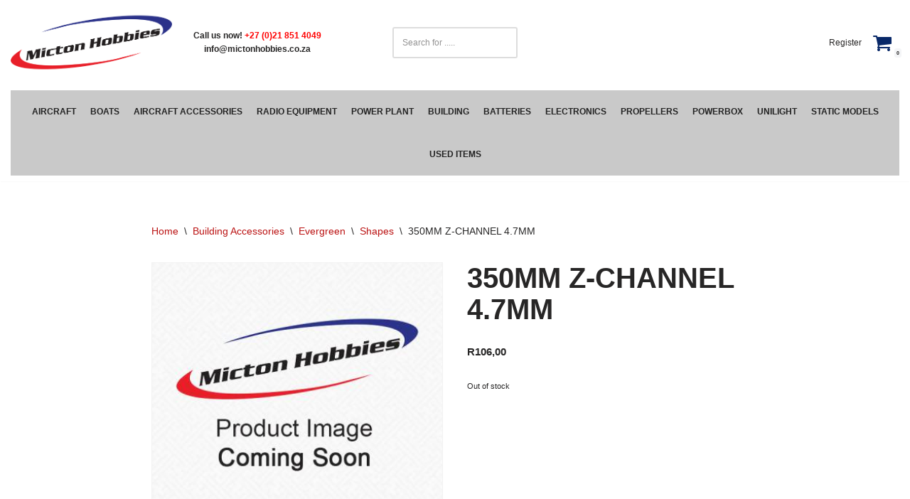

--- FILE ---
content_type: text/html; charset=UTF-8
request_url: https://www.mictonhobbies.co.za/product/350mm-z-channel-4-7mm/
body_size: 51957
content:
<!DOCTYPE html>
<html lang="en-US">

<head>
	
	<meta charset="UTF-8">
	<meta name="viewport" content="width=device-width, initial-scale=1, minimum-scale=1">
	<link rel="profile" href="http://gmpg.org/xfn/11">
		<meta name='robots' content='index, follow, max-image-preview:large, max-snippet:-1, max-video-preview:-1' />

	<!-- This site is optimized with the Yoast SEO plugin v24.1 - https://yoast.com/wordpress/plugins/seo/ -->
	<title>350MM Z-CHANNEL 4.7MM &#8211; Micton Hobbies</title>
	<link rel="canonical" href="https://www.mictonhobbies.co.za/product/350mm-z-channel-4-7mm/" />
	<meta property="og:locale" content="en_US" />
	<meta property="og:type" content="article" />
	<meta property="og:title" content="350MM Z-CHANNEL 4.7MM &#8211; Micton Hobbies" />
	<meta property="og:description" content="350MM Z-CHANNEL 4.7MM" />
	<meta property="og:url" content="https://www.mictonhobbies.co.za/product/350mm-z-channel-4-7mm/" />
	<meta property="og:site_name" content="Micton Hobbies" />
	<meta property="article:publisher" content="https://www.facebook.com/mictonhobbies/" />
	<meta property="article:modified_time" content="2026-01-21T12:21:21+00:00" />
	<meta property="og:image" content="https://www.mictonhobbies.co.za/wp-content/uploads/2023/06/micton-logo.png" />
	<meta property="og:image:width" content="323" />
	<meta property="og:image:height" content="136" />
	<meta property="og:image:type" content="image/png" />
	<meta name="twitter:card" content="summary_large_image" />
	<meta name="twitter:site" content="@mictonhobbies" />
	<script type="application/ld+json" class="yoast-schema-graph">{"@context":"https://schema.org","@graph":[{"@type":"WebPage","@id":"https://www.mictonhobbies.co.za/product/350mm-z-channel-4-7mm/","url":"https://www.mictonhobbies.co.za/product/350mm-z-channel-4-7mm/","name":"350MM Z-CHANNEL 4.7MM &#8211; Micton Hobbies","isPartOf":{"@id":"https://www.mictonhobbies.co.za/#website"},"datePublished":"2023-06-14T14:06:53+00:00","dateModified":"2026-01-21T12:21:21+00:00","breadcrumb":{"@id":"https://www.mictonhobbies.co.za/product/350mm-z-channel-4-7mm/#breadcrumb"},"inLanguage":"en-US","potentialAction":[{"@type":"ReadAction","target":["https://www.mictonhobbies.co.za/product/350mm-z-channel-4-7mm/"]}]},{"@type":"BreadcrumbList","@id":"https://www.mictonhobbies.co.za/product/350mm-z-channel-4-7mm/#breadcrumb","itemListElement":[{"@type":"ListItem","position":1,"name":"Home","item":"https://www.mictonhobbies.co.za/"},{"@type":"ListItem","position":2,"name":"Shop","item":"https://www.mictonhobbies.co.za/shop/"},{"@type":"ListItem","position":3,"name":"Building Accessories","item":"https://www.mictonhobbies.co.za/product-category/building-accessories/"},{"@type":"ListItem","position":4,"name":"Evergreen","item":"https://www.mictonhobbies.co.za/product-category/building-accessories/evergreen/"},{"@type":"ListItem","position":5,"name":"Shapes","item":"https://www.mictonhobbies.co.za/product-category/building-accessories/evergreen/shapes-evergreen/"},{"@type":"ListItem","position":6,"name":"350MM Z-CHANNEL 4.7MM"}]},{"@type":"WebSite","@id":"https://www.mictonhobbies.co.za/#website","url":"https://www.mictonhobbies.co.za/","name":"Micton Hobbies","description":"","publisher":{"@id":"https://www.mictonhobbies.co.za/#organization"},"potentialAction":[{"@type":"SearchAction","target":{"@type":"EntryPoint","urlTemplate":"https://www.mictonhobbies.co.za/?s={search_term_string}"},"query-input":{"@type":"PropertyValueSpecification","valueRequired":true,"valueName":"search_term_string"}}],"inLanguage":"en-US"},{"@type":"Organization","@id":"https://www.mictonhobbies.co.za/#organization","name":"Micton Hobbies","alternateName":"Micton","url":"https://www.mictonhobbies.co.za/","logo":{"@type":"ImageObject","inLanguage":"en-US","@id":"https://www.mictonhobbies.co.za/#/schema/logo/image/","url":"https://www.mictonhobbies.co.za/wp-content/uploads/2023/06/micton-logo.png","contentUrl":"https://www.mictonhobbies.co.za/wp-content/uploads/2023/06/micton-logo.png","width":323,"height":136,"caption":"Micton Hobbies"},"image":{"@id":"https://www.mictonhobbies.co.za/#/schema/logo/image/"},"sameAs":["https://www.facebook.com/mictonhobbies/","https://x.com/mictonhobbies","https://www.youtube.com/@MictonHobbies"]}]}</script>
	<!-- / Yoast SEO plugin. -->


<link rel="alternate" type="application/rss+xml" title="Micton Hobbies &raquo; Feed" href="https://www.mictonhobbies.co.za/feed/" />
<link rel="alternate" type="application/rss+xml" title="Micton Hobbies &raquo; Comments Feed" href="https://www.mictonhobbies.co.za/comments/feed/" />
<link rel="alternate" title="oEmbed (JSON)" type="application/json+oembed" href="https://www.mictonhobbies.co.za/wp-json/oembed/1.0/embed?url=https%3A%2F%2Fwww.mictonhobbies.co.za%2Fproduct%2F350mm-z-channel-4-7mm%2F" />
<link rel="alternate" title="oEmbed (XML)" type="text/xml+oembed" href="https://www.mictonhobbies.co.za/wp-json/oembed/1.0/embed?url=https%3A%2F%2Fwww.mictonhobbies.co.za%2Fproduct%2F350mm-z-channel-4-7mm%2F&#038;format=xml" />
<style id='wp-img-auto-sizes-contain-inline-css'>
img:is([sizes=auto i],[sizes^="auto," i]){contain-intrinsic-size:3000px 1500px}
/*# sourceURL=wp-img-auto-sizes-contain-inline-css */
</style>
<link rel='stylesheet' id='wcpcsup-main-css' href='https://www.mictonhobbies.co.za/wp-content/plugins/woo-product-carousel-slider-and-grid-ultimate/assets/css/style.css?ver=6.9' media='all' />
<link rel='stylesheet' id='wcpcsup-swmodal-css' href='https://www.mictonhobbies.co.za/wp-content/plugins/woo-product-carousel-slider-and-grid-ultimate/assets/css/swmodal.css?ver=6.9' media='all' />
<link rel='stylesheet' id='wcpcsup-swiper-css' href='https://www.mictonhobbies.co.za/wp-content/plugins/woo-product-carousel-slider-and-grid-ultimate/assets/css/swiper-bundle.min.css?ver=6.9' media='all' />
<link rel='stylesheet' id='gs-swiper-css' href='https://www.mictonhobbies.co.za/wp-content/plugins/gs-logo-slider/assets/libs/swiper-js/swiper.min.css?ver=3.7.7' media='all' />
<link rel='stylesheet' id='gs-tippyjs-css' href='https://www.mictonhobbies.co.za/wp-content/plugins/gs-logo-slider/assets/libs/tippyjs/tippy.css?ver=3.7.7' media='all' />
<link rel='stylesheet' id='gs-logo-public-css' href='https://www.mictonhobbies.co.za/wp-content/plugins/gs-logo-slider/assets/css/gs-logo.min.css?ver=3.7.7' media='all' />
<style id='wp-emoji-styles-inline-css'>

	img.wp-smiley, img.emoji {
		display: inline !important;
		border: none !important;
		box-shadow: none !important;
		height: 1em !important;
		width: 1em !important;
		margin: 0 0.07em !important;
		vertical-align: -0.1em !important;
		background: none !important;
		padding: 0 !important;
	}
/*# sourceURL=wp-emoji-styles-inline-css */
</style>
<link rel='stylesheet' id='wp-block-library-css' href='https://www.mictonhobbies.co.za/wp-includes/css/dist/block-library/style.min.css?ver=6.9' media='all' />
<style id='wp-block-heading-inline-css'>
h1:where(.wp-block-heading).has-background,h2:where(.wp-block-heading).has-background,h3:where(.wp-block-heading).has-background,h4:where(.wp-block-heading).has-background,h5:where(.wp-block-heading).has-background,h6:where(.wp-block-heading).has-background{padding:1.25em 2.375em}h1.has-text-align-left[style*=writing-mode]:where([style*=vertical-lr]),h1.has-text-align-right[style*=writing-mode]:where([style*=vertical-rl]),h2.has-text-align-left[style*=writing-mode]:where([style*=vertical-lr]),h2.has-text-align-right[style*=writing-mode]:where([style*=vertical-rl]),h3.has-text-align-left[style*=writing-mode]:where([style*=vertical-lr]),h3.has-text-align-right[style*=writing-mode]:where([style*=vertical-rl]),h4.has-text-align-left[style*=writing-mode]:where([style*=vertical-lr]),h4.has-text-align-right[style*=writing-mode]:where([style*=vertical-rl]),h5.has-text-align-left[style*=writing-mode]:where([style*=vertical-lr]),h5.has-text-align-right[style*=writing-mode]:where([style*=vertical-rl]),h6.has-text-align-left[style*=writing-mode]:where([style*=vertical-lr]),h6.has-text-align-right[style*=writing-mode]:where([style*=vertical-rl]){rotate:180deg}
/*# sourceURL=https://www.mictonhobbies.co.za/wp-includes/blocks/heading/style.min.css */
</style>
<style id='wp-block-image-inline-css'>
.wp-block-image>a,.wp-block-image>figure>a{display:inline-block}.wp-block-image img{box-sizing:border-box;height:auto;max-width:100%;vertical-align:bottom}@media not (prefers-reduced-motion){.wp-block-image img.hide{visibility:hidden}.wp-block-image img.show{animation:show-content-image .4s}}.wp-block-image[style*=border-radius] img,.wp-block-image[style*=border-radius]>a{border-radius:inherit}.wp-block-image.has-custom-border img{box-sizing:border-box}.wp-block-image.aligncenter{text-align:center}.wp-block-image.alignfull>a,.wp-block-image.alignwide>a{width:100%}.wp-block-image.alignfull img,.wp-block-image.alignwide img{height:auto;width:100%}.wp-block-image .aligncenter,.wp-block-image .alignleft,.wp-block-image .alignright,.wp-block-image.aligncenter,.wp-block-image.alignleft,.wp-block-image.alignright{display:table}.wp-block-image .aligncenter>figcaption,.wp-block-image .alignleft>figcaption,.wp-block-image .alignright>figcaption,.wp-block-image.aligncenter>figcaption,.wp-block-image.alignleft>figcaption,.wp-block-image.alignright>figcaption{caption-side:bottom;display:table-caption}.wp-block-image .alignleft{float:left;margin:.5em 1em .5em 0}.wp-block-image .alignright{float:right;margin:.5em 0 .5em 1em}.wp-block-image .aligncenter{margin-left:auto;margin-right:auto}.wp-block-image :where(figcaption){margin-bottom:1em;margin-top:.5em}.wp-block-image.is-style-circle-mask img{border-radius:9999px}@supports ((-webkit-mask-image:none) or (mask-image:none)) or (-webkit-mask-image:none){.wp-block-image.is-style-circle-mask img{border-radius:0;-webkit-mask-image:url('data:image/svg+xml;utf8,<svg viewBox="0 0 100 100" xmlns="http://www.w3.org/2000/svg"><circle cx="50" cy="50" r="50"/></svg>');mask-image:url('data:image/svg+xml;utf8,<svg viewBox="0 0 100 100" xmlns="http://www.w3.org/2000/svg"><circle cx="50" cy="50" r="50"/></svg>');mask-mode:alpha;-webkit-mask-position:center;mask-position:center;-webkit-mask-repeat:no-repeat;mask-repeat:no-repeat;-webkit-mask-size:contain;mask-size:contain}}:root :where(.wp-block-image.is-style-rounded img,.wp-block-image .is-style-rounded img){border-radius:9999px}.wp-block-image figure{margin:0}.wp-lightbox-container{display:flex;flex-direction:column;position:relative}.wp-lightbox-container img{cursor:zoom-in}.wp-lightbox-container img:hover+button{opacity:1}.wp-lightbox-container button{align-items:center;backdrop-filter:blur(16px) saturate(180%);background-color:#5a5a5a40;border:none;border-radius:4px;cursor:zoom-in;display:flex;height:20px;justify-content:center;opacity:0;padding:0;position:absolute;right:16px;text-align:center;top:16px;width:20px;z-index:100}@media not (prefers-reduced-motion){.wp-lightbox-container button{transition:opacity .2s ease}}.wp-lightbox-container button:focus-visible{outline:3px auto #5a5a5a40;outline:3px auto -webkit-focus-ring-color;outline-offset:3px}.wp-lightbox-container button:hover{cursor:pointer;opacity:1}.wp-lightbox-container button:focus{opacity:1}.wp-lightbox-container button:focus,.wp-lightbox-container button:hover,.wp-lightbox-container button:not(:hover):not(:active):not(.has-background){background-color:#5a5a5a40;border:none}.wp-lightbox-overlay{box-sizing:border-box;cursor:zoom-out;height:100vh;left:0;overflow:hidden;position:fixed;top:0;visibility:hidden;width:100%;z-index:100000}.wp-lightbox-overlay .close-button{align-items:center;cursor:pointer;display:flex;justify-content:center;min-height:40px;min-width:40px;padding:0;position:absolute;right:calc(env(safe-area-inset-right) + 16px);top:calc(env(safe-area-inset-top) + 16px);z-index:5000000}.wp-lightbox-overlay .close-button:focus,.wp-lightbox-overlay .close-button:hover,.wp-lightbox-overlay .close-button:not(:hover):not(:active):not(.has-background){background:none;border:none}.wp-lightbox-overlay .lightbox-image-container{height:var(--wp--lightbox-container-height);left:50%;overflow:hidden;position:absolute;top:50%;transform:translate(-50%,-50%);transform-origin:top left;width:var(--wp--lightbox-container-width);z-index:9999999999}.wp-lightbox-overlay .wp-block-image{align-items:center;box-sizing:border-box;display:flex;height:100%;justify-content:center;margin:0;position:relative;transform-origin:0 0;width:100%;z-index:3000000}.wp-lightbox-overlay .wp-block-image img{height:var(--wp--lightbox-image-height);min-height:var(--wp--lightbox-image-height);min-width:var(--wp--lightbox-image-width);width:var(--wp--lightbox-image-width)}.wp-lightbox-overlay .wp-block-image figcaption{display:none}.wp-lightbox-overlay button{background:none;border:none}.wp-lightbox-overlay .scrim{background-color:#fff;height:100%;opacity:.9;position:absolute;width:100%;z-index:2000000}.wp-lightbox-overlay.active{visibility:visible}@media not (prefers-reduced-motion){.wp-lightbox-overlay.active{animation:turn-on-visibility .25s both}.wp-lightbox-overlay.active img{animation:turn-on-visibility .35s both}.wp-lightbox-overlay.show-closing-animation:not(.active){animation:turn-off-visibility .35s both}.wp-lightbox-overlay.show-closing-animation:not(.active) img{animation:turn-off-visibility .25s both}.wp-lightbox-overlay.zoom.active{animation:none;opacity:1;visibility:visible}.wp-lightbox-overlay.zoom.active .lightbox-image-container{animation:lightbox-zoom-in .4s}.wp-lightbox-overlay.zoom.active .lightbox-image-container img{animation:none}.wp-lightbox-overlay.zoom.active .scrim{animation:turn-on-visibility .4s forwards}.wp-lightbox-overlay.zoom.show-closing-animation:not(.active){animation:none}.wp-lightbox-overlay.zoom.show-closing-animation:not(.active) .lightbox-image-container{animation:lightbox-zoom-out .4s}.wp-lightbox-overlay.zoom.show-closing-animation:not(.active) .lightbox-image-container img{animation:none}.wp-lightbox-overlay.zoom.show-closing-animation:not(.active) .scrim{animation:turn-off-visibility .4s forwards}}@keyframes show-content-image{0%{visibility:hidden}99%{visibility:hidden}to{visibility:visible}}@keyframes turn-on-visibility{0%{opacity:0}to{opacity:1}}@keyframes turn-off-visibility{0%{opacity:1;visibility:visible}99%{opacity:0;visibility:visible}to{opacity:0;visibility:hidden}}@keyframes lightbox-zoom-in{0%{transform:translate(calc((-100vw + var(--wp--lightbox-scrollbar-width))/2 + var(--wp--lightbox-initial-left-position)),calc(-50vh + var(--wp--lightbox-initial-top-position))) scale(var(--wp--lightbox-scale))}to{transform:translate(-50%,-50%) scale(1)}}@keyframes lightbox-zoom-out{0%{transform:translate(-50%,-50%) scale(1);visibility:visible}99%{visibility:visible}to{transform:translate(calc((-100vw + var(--wp--lightbox-scrollbar-width))/2 + var(--wp--lightbox-initial-left-position)),calc(-50vh + var(--wp--lightbox-initial-top-position))) scale(var(--wp--lightbox-scale));visibility:hidden}}
/*# sourceURL=https://www.mictonhobbies.co.za/wp-includes/blocks/image/style.min.css */
</style>
<style id='wp-block-paragraph-inline-css'>
.is-small-text{font-size:.875em}.is-regular-text{font-size:1em}.is-large-text{font-size:2.25em}.is-larger-text{font-size:3em}.has-drop-cap:not(:focus):first-letter{float:left;font-size:8.4em;font-style:normal;font-weight:100;line-height:.68;margin:.05em .1em 0 0;text-transform:uppercase}body.rtl .has-drop-cap:not(:focus):first-letter{float:none;margin-left:.1em}p.has-drop-cap.has-background{overflow:hidden}:root :where(p.has-background){padding:1.25em 2.375em}:where(p.has-text-color:not(.has-link-color)) a{color:inherit}p.has-text-align-left[style*="writing-mode:vertical-lr"],p.has-text-align-right[style*="writing-mode:vertical-rl"]{rotate:180deg}
/*# sourceURL=https://www.mictonhobbies.co.za/wp-includes/blocks/paragraph/style.min.css */
</style>
<style id='wp-block-social-links-inline-css'>
.wp-block-social-links{background:none;box-sizing:border-box;margin-left:0;padding-left:0;padding-right:0;text-indent:0}.wp-block-social-links .wp-social-link a,.wp-block-social-links .wp-social-link a:hover{border-bottom:0;box-shadow:none;text-decoration:none}.wp-block-social-links .wp-social-link svg{height:1em;width:1em}.wp-block-social-links .wp-social-link span:not(.screen-reader-text){font-size:.65em;margin-left:.5em;margin-right:.5em}.wp-block-social-links.has-small-icon-size{font-size:16px}.wp-block-social-links,.wp-block-social-links.has-normal-icon-size{font-size:24px}.wp-block-social-links.has-large-icon-size{font-size:36px}.wp-block-social-links.has-huge-icon-size{font-size:48px}.wp-block-social-links.aligncenter{display:flex;justify-content:center}.wp-block-social-links.alignright{justify-content:flex-end}.wp-block-social-link{border-radius:9999px;display:block}@media not (prefers-reduced-motion){.wp-block-social-link{transition:transform .1s ease}}.wp-block-social-link{height:auto}.wp-block-social-link a{align-items:center;display:flex;line-height:0}.wp-block-social-link:hover{transform:scale(1.1)}.wp-block-social-links .wp-block-social-link.wp-social-link{display:inline-block;margin:0;padding:0}.wp-block-social-links .wp-block-social-link.wp-social-link .wp-block-social-link-anchor,.wp-block-social-links .wp-block-social-link.wp-social-link .wp-block-social-link-anchor svg,.wp-block-social-links .wp-block-social-link.wp-social-link .wp-block-social-link-anchor:active,.wp-block-social-links .wp-block-social-link.wp-social-link .wp-block-social-link-anchor:hover,.wp-block-social-links .wp-block-social-link.wp-social-link .wp-block-social-link-anchor:visited{color:currentColor;fill:currentColor}:where(.wp-block-social-links:not(.is-style-logos-only)) .wp-social-link{background-color:#f0f0f0;color:#444}:where(.wp-block-social-links:not(.is-style-logos-only)) .wp-social-link-amazon{background-color:#f90;color:#fff}:where(.wp-block-social-links:not(.is-style-logos-only)) .wp-social-link-bandcamp{background-color:#1ea0c3;color:#fff}:where(.wp-block-social-links:not(.is-style-logos-only)) .wp-social-link-behance{background-color:#0757fe;color:#fff}:where(.wp-block-social-links:not(.is-style-logos-only)) .wp-social-link-bluesky{background-color:#0a7aff;color:#fff}:where(.wp-block-social-links:not(.is-style-logos-only)) .wp-social-link-codepen{background-color:#1e1f26;color:#fff}:where(.wp-block-social-links:not(.is-style-logos-only)) .wp-social-link-deviantart{background-color:#02e49b;color:#fff}:where(.wp-block-social-links:not(.is-style-logos-only)) .wp-social-link-discord{background-color:#5865f2;color:#fff}:where(.wp-block-social-links:not(.is-style-logos-only)) .wp-social-link-dribbble{background-color:#e94c89;color:#fff}:where(.wp-block-social-links:not(.is-style-logos-only)) .wp-social-link-dropbox{background-color:#4280ff;color:#fff}:where(.wp-block-social-links:not(.is-style-logos-only)) .wp-social-link-etsy{background-color:#f45800;color:#fff}:where(.wp-block-social-links:not(.is-style-logos-only)) .wp-social-link-facebook{background-color:#0866ff;color:#fff}:where(.wp-block-social-links:not(.is-style-logos-only)) .wp-social-link-fivehundredpx{background-color:#000;color:#fff}:where(.wp-block-social-links:not(.is-style-logos-only)) .wp-social-link-flickr{background-color:#0461dd;color:#fff}:where(.wp-block-social-links:not(.is-style-logos-only)) .wp-social-link-foursquare{background-color:#e65678;color:#fff}:where(.wp-block-social-links:not(.is-style-logos-only)) .wp-social-link-github{background-color:#24292d;color:#fff}:where(.wp-block-social-links:not(.is-style-logos-only)) .wp-social-link-goodreads{background-color:#eceadd;color:#382110}:where(.wp-block-social-links:not(.is-style-logos-only)) .wp-social-link-google{background-color:#ea4434;color:#fff}:where(.wp-block-social-links:not(.is-style-logos-only)) .wp-social-link-gravatar{background-color:#1d4fc4;color:#fff}:where(.wp-block-social-links:not(.is-style-logos-only)) .wp-social-link-instagram{background-color:#f00075;color:#fff}:where(.wp-block-social-links:not(.is-style-logos-only)) .wp-social-link-lastfm{background-color:#e21b24;color:#fff}:where(.wp-block-social-links:not(.is-style-logos-only)) .wp-social-link-linkedin{background-color:#0d66c2;color:#fff}:where(.wp-block-social-links:not(.is-style-logos-only)) .wp-social-link-mastodon{background-color:#3288d4;color:#fff}:where(.wp-block-social-links:not(.is-style-logos-only)) .wp-social-link-medium{background-color:#000;color:#fff}:where(.wp-block-social-links:not(.is-style-logos-only)) .wp-social-link-meetup{background-color:#f6405f;color:#fff}:where(.wp-block-social-links:not(.is-style-logos-only)) .wp-social-link-patreon{background-color:#000;color:#fff}:where(.wp-block-social-links:not(.is-style-logos-only)) .wp-social-link-pinterest{background-color:#e60122;color:#fff}:where(.wp-block-social-links:not(.is-style-logos-only)) .wp-social-link-pocket{background-color:#ef4155;color:#fff}:where(.wp-block-social-links:not(.is-style-logos-only)) .wp-social-link-reddit{background-color:#ff4500;color:#fff}:where(.wp-block-social-links:not(.is-style-logos-only)) .wp-social-link-skype{background-color:#0478d7;color:#fff}:where(.wp-block-social-links:not(.is-style-logos-only)) .wp-social-link-snapchat{background-color:#fefc00;color:#fff;stroke:#000}:where(.wp-block-social-links:not(.is-style-logos-only)) .wp-social-link-soundcloud{background-color:#ff5600;color:#fff}:where(.wp-block-social-links:not(.is-style-logos-only)) .wp-social-link-spotify{background-color:#1bd760;color:#fff}:where(.wp-block-social-links:not(.is-style-logos-only)) .wp-social-link-telegram{background-color:#2aabee;color:#fff}:where(.wp-block-social-links:not(.is-style-logos-only)) .wp-social-link-threads{background-color:#000;color:#fff}:where(.wp-block-social-links:not(.is-style-logos-only)) .wp-social-link-tiktok{background-color:#000;color:#fff}:where(.wp-block-social-links:not(.is-style-logos-only)) .wp-social-link-tumblr{background-color:#011835;color:#fff}:where(.wp-block-social-links:not(.is-style-logos-only)) .wp-social-link-twitch{background-color:#6440a4;color:#fff}:where(.wp-block-social-links:not(.is-style-logos-only)) .wp-social-link-twitter{background-color:#1da1f2;color:#fff}:where(.wp-block-social-links:not(.is-style-logos-only)) .wp-social-link-vimeo{background-color:#1eb7ea;color:#fff}:where(.wp-block-social-links:not(.is-style-logos-only)) .wp-social-link-vk{background-color:#4680c2;color:#fff}:where(.wp-block-social-links:not(.is-style-logos-only)) .wp-social-link-wordpress{background-color:#3499cd;color:#fff}:where(.wp-block-social-links:not(.is-style-logos-only)) .wp-social-link-whatsapp{background-color:#25d366;color:#fff}:where(.wp-block-social-links:not(.is-style-logos-only)) .wp-social-link-x{background-color:#000;color:#fff}:where(.wp-block-social-links:not(.is-style-logos-only)) .wp-social-link-yelp{background-color:#d32422;color:#fff}:where(.wp-block-social-links:not(.is-style-logos-only)) .wp-social-link-youtube{background-color:red;color:#fff}:where(.wp-block-social-links.is-style-logos-only) .wp-social-link{background:none}:where(.wp-block-social-links.is-style-logos-only) .wp-social-link svg{height:1.25em;width:1.25em}:where(.wp-block-social-links.is-style-logos-only) .wp-social-link-amazon{color:#f90}:where(.wp-block-social-links.is-style-logos-only) .wp-social-link-bandcamp{color:#1ea0c3}:where(.wp-block-social-links.is-style-logos-only) .wp-social-link-behance{color:#0757fe}:where(.wp-block-social-links.is-style-logos-only) .wp-social-link-bluesky{color:#0a7aff}:where(.wp-block-social-links.is-style-logos-only) .wp-social-link-codepen{color:#1e1f26}:where(.wp-block-social-links.is-style-logos-only) .wp-social-link-deviantart{color:#02e49b}:where(.wp-block-social-links.is-style-logos-only) .wp-social-link-discord{color:#5865f2}:where(.wp-block-social-links.is-style-logos-only) .wp-social-link-dribbble{color:#e94c89}:where(.wp-block-social-links.is-style-logos-only) .wp-social-link-dropbox{color:#4280ff}:where(.wp-block-social-links.is-style-logos-only) .wp-social-link-etsy{color:#f45800}:where(.wp-block-social-links.is-style-logos-only) .wp-social-link-facebook{color:#0866ff}:where(.wp-block-social-links.is-style-logos-only) .wp-social-link-fivehundredpx{color:#000}:where(.wp-block-social-links.is-style-logos-only) .wp-social-link-flickr{color:#0461dd}:where(.wp-block-social-links.is-style-logos-only) .wp-social-link-foursquare{color:#e65678}:where(.wp-block-social-links.is-style-logos-only) .wp-social-link-github{color:#24292d}:where(.wp-block-social-links.is-style-logos-only) .wp-social-link-goodreads{color:#382110}:where(.wp-block-social-links.is-style-logos-only) .wp-social-link-google{color:#ea4434}:where(.wp-block-social-links.is-style-logos-only) .wp-social-link-gravatar{color:#1d4fc4}:where(.wp-block-social-links.is-style-logos-only) .wp-social-link-instagram{color:#f00075}:where(.wp-block-social-links.is-style-logos-only) .wp-social-link-lastfm{color:#e21b24}:where(.wp-block-social-links.is-style-logos-only) .wp-social-link-linkedin{color:#0d66c2}:where(.wp-block-social-links.is-style-logos-only) .wp-social-link-mastodon{color:#3288d4}:where(.wp-block-social-links.is-style-logos-only) .wp-social-link-medium{color:#000}:where(.wp-block-social-links.is-style-logos-only) .wp-social-link-meetup{color:#f6405f}:where(.wp-block-social-links.is-style-logos-only) .wp-social-link-patreon{color:#000}:where(.wp-block-social-links.is-style-logos-only) .wp-social-link-pinterest{color:#e60122}:where(.wp-block-social-links.is-style-logos-only) .wp-social-link-pocket{color:#ef4155}:where(.wp-block-social-links.is-style-logos-only) .wp-social-link-reddit{color:#ff4500}:where(.wp-block-social-links.is-style-logos-only) .wp-social-link-skype{color:#0478d7}:where(.wp-block-social-links.is-style-logos-only) .wp-social-link-snapchat{color:#fff;stroke:#000}:where(.wp-block-social-links.is-style-logos-only) .wp-social-link-soundcloud{color:#ff5600}:where(.wp-block-social-links.is-style-logos-only) .wp-social-link-spotify{color:#1bd760}:where(.wp-block-social-links.is-style-logos-only) .wp-social-link-telegram{color:#2aabee}:where(.wp-block-social-links.is-style-logos-only) .wp-social-link-threads{color:#000}:where(.wp-block-social-links.is-style-logos-only) .wp-social-link-tiktok{color:#000}:where(.wp-block-social-links.is-style-logos-only) .wp-social-link-tumblr{color:#011835}:where(.wp-block-social-links.is-style-logos-only) .wp-social-link-twitch{color:#6440a4}:where(.wp-block-social-links.is-style-logos-only) .wp-social-link-twitter{color:#1da1f2}:where(.wp-block-social-links.is-style-logos-only) .wp-social-link-vimeo{color:#1eb7ea}:where(.wp-block-social-links.is-style-logos-only) .wp-social-link-vk{color:#4680c2}:where(.wp-block-social-links.is-style-logos-only) .wp-social-link-whatsapp{color:#25d366}:where(.wp-block-social-links.is-style-logos-only) .wp-social-link-wordpress{color:#3499cd}:where(.wp-block-social-links.is-style-logos-only) .wp-social-link-x{color:#000}:where(.wp-block-social-links.is-style-logos-only) .wp-social-link-yelp{color:#d32422}:where(.wp-block-social-links.is-style-logos-only) .wp-social-link-youtube{color:red}.wp-block-social-links.is-style-pill-shape .wp-social-link{width:auto}:root :where(.wp-block-social-links .wp-social-link a){padding:.25em}:root :where(.wp-block-social-links.is-style-logos-only .wp-social-link a){padding:0}:root :where(.wp-block-social-links.is-style-pill-shape .wp-social-link a){padding-left:.6666666667em;padding-right:.6666666667em}.wp-block-social-links:not(.has-icon-color):not(.has-icon-background-color) .wp-social-link-snapchat .wp-block-social-link-label{color:#000}
/*# sourceURL=https://www.mictonhobbies.co.za/wp-includes/blocks/social-links/style.min.css */
</style>
<link rel='stylesheet' id='selectize-css' href='https://www.mictonhobbies.co.za/wp-content/plugins/woocommerce-product-search/css/selectize/selectize.min.css?ver=5.4.0' media='all' />
<link rel='stylesheet' id='wps-price-slider-css' href='https://www.mictonhobbies.co.za/wp-content/plugins/woocommerce-product-search/css/price-slider.min.css?ver=5.4.0' media='all' />
<link rel='stylesheet' id='product-search-css' href='https://www.mictonhobbies.co.za/wp-content/plugins/woocommerce-product-search/css/product-search.min.css?ver=5.4.0' media='all' />
<link rel='stylesheet' id='wc-blocks-style-css' href='https://www.mictonhobbies.co.za/wp-content/plugins/woocommerce/assets/client/blocks/wc-blocks.css?ver=wc-10.3.4' media='all' />
<style id='global-styles-inline-css'>
:root{--wp--preset--aspect-ratio--square: 1;--wp--preset--aspect-ratio--4-3: 4/3;--wp--preset--aspect-ratio--3-4: 3/4;--wp--preset--aspect-ratio--3-2: 3/2;--wp--preset--aspect-ratio--2-3: 2/3;--wp--preset--aspect-ratio--16-9: 16/9;--wp--preset--aspect-ratio--9-16: 9/16;--wp--preset--color--black: #000000;--wp--preset--color--cyan-bluish-gray: #abb8c3;--wp--preset--color--white: #ffffff;--wp--preset--color--pale-pink: #f78da7;--wp--preset--color--vivid-red: #cf2e2e;--wp--preset--color--luminous-vivid-orange: #ff6900;--wp--preset--color--luminous-vivid-amber: #fcb900;--wp--preset--color--light-green-cyan: #7bdcb5;--wp--preset--color--vivid-green-cyan: #00d084;--wp--preset--color--pale-cyan-blue: #8ed1fc;--wp--preset--color--vivid-cyan-blue: #0693e3;--wp--preset--color--vivid-purple: #9b51e0;--wp--preset--color--neve-link-color: var(--nv-primary-accent);--wp--preset--color--neve-link-hover-color: var(--nv-secondary-accent);--wp--preset--color--nv-site-bg: var(--nv-site-bg);--wp--preset--color--nv-light-bg: var(--nv-light-bg);--wp--preset--color--nv-dark-bg: var(--nv-dark-bg);--wp--preset--color--neve-text-color: var(--nv-text-color);--wp--preset--color--nv-text-dark-bg: var(--nv-text-dark-bg);--wp--preset--color--nv-c-1: var(--nv-c-1);--wp--preset--color--nv-c-2: var(--nv-c-2);--wp--preset--gradient--vivid-cyan-blue-to-vivid-purple: linear-gradient(135deg,rgb(6,147,227) 0%,rgb(155,81,224) 100%);--wp--preset--gradient--light-green-cyan-to-vivid-green-cyan: linear-gradient(135deg,rgb(122,220,180) 0%,rgb(0,208,130) 100%);--wp--preset--gradient--luminous-vivid-amber-to-luminous-vivid-orange: linear-gradient(135deg,rgb(252,185,0) 0%,rgb(255,105,0) 100%);--wp--preset--gradient--luminous-vivid-orange-to-vivid-red: linear-gradient(135deg,rgb(255,105,0) 0%,rgb(207,46,46) 100%);--wp--preset--gradient--very-light-gray-to-cyan-bluish-gray: linear-gradient(135deg,rgb(238,238,238) 0%,rgb(169,184,195) 100%);--wp--preset--gradient--cool-to-warm-spectrum: linear-gradient(135deg,rgb(74,234,220) 0%,rgb(151,120,209) 20%,rgb(207,42,186) 40%,rgb(238,44,130) 60%,rgb(251,105,98) 80%,rgb(254,248,76) 100%);--wp--preset--gradient--blush-light-purple: linear-gradient(135deg,rgb(255,206,236) 0%,rgb(152,150,240) 100%);--wp--preset--gradient--blush-bordeaux: linear-gradient(135deg,rgb(254,205,165) 0%,rgb(254,45,45) 50%,rgb(107,0,62) 100%);--wp--preset--gradient--luminous-dusk: linear-gradient(135deg,rgb(255,203,112) 0%,rgb(199,81,192) 50%,rgb(65,88,208) 100%);--wp--preset--gradient--pale-ocean: linear-gradient(135deg,rgb(255,245,203) 0%,rgb(182,227,212) 50%,rgb(51,167,181) 100%);--wp--preset--gradient--electric-grass: linear-gradient(135deg,rgb(202,248,128) 0%,rgb(113,206,126) 100%);--wp--preset--gradient--midnight: linear-gradient(135deg,rgb(2,3,129) 0%,rgb(40,116,252) 100%);--wp--preset--font-size--small: 13px;--wp--preset--font-size--medium: 20px;--wp--preset--font-size--large: 36px;--wp--preset--font-size--x-large: 42px;--wp--preset--spacing--20: 0.44rem;--wp--preset--spacing--30: 0.67rem;--wp--preset--spacing--40: 1rem;--wp--preset--spacing--50: 1.5rem;--wp--preset--spacing--60: 2.25rem;--wp--preset--spacing--70: 3.38rem;--wp--preset--spacing--80: 5.06rem;--wp--preset--shadow--natural: 6px 6px 9px rgba(0, 0, 0, 0.2);--wp--preset--shadow--deep: 12px 12px 50px rgba(0, 0, 0, 0.4);--wp--preset--shadow--sharp: 6px 6px 0px rgba(0, 0, 0, 0.2);--wp--preset--shadow--outlined: 6px 6px 0px -3px rgb(255, 255, 255), 6px 6px rgb(0, 0, 0);--wp--preset--shadow--crisp: 6px 6px 0px rgb(0, 0, 0);}:where(.is-layout-flex){gap: 0.5em;}:where(.is-layout-grid){gap: 0.5em;}body .is-layout-flex{display: flex;}.is-layout-flex{flex-wrap: wrap;align-items: center;}.is-layout-flex > :is(*, div){margin: 0;}body .is-layout-grid{display: grid;}.is-layout-grid > :is(*, div){margin: 0;}:where(.wp-block-columns.is-layout-flex){gap: 2em;}:where(.wp-block-columns.is-layout-grid){gap: 2em;}:where(.wp-block-post-template.is-layout-flex){gap: 1.25em;}:where(.wp-block-post-template.is-layout-grid){gap: 1.25em;}.has-black-color{color: var(--wp--preset--color--black) !important;}.has-cyan-bluish-gray-color{color: var(--wp--preset--color--cyan-bluish-gray) !important;}.has-white-color{color: var(--wp--preset--color--white) !important;}.has-pale-pink-color{color: var(--wp--preset--color--pale-pink) !important;}.has-vivid-red-color{color: var(--wp--preset--color--vivid-red) !important;}.has-luminous-vivid-orange-color{color: var(--wp--preset--color--luminous-vivid-orange) !important;}.has-luminous-vivid-amber-color{color: var(--wp--preset--color--luminous-vivid-amber) !important;}.has-light-green-cyan-color{color: var(--wp--preset--color--light-green-cyan) !important;}.has-vivid-green-cyan-color{color: var(--wp--preset--color--vivid-green-cyan) !important;}.has-pale-cyan-blue-color{color: var(--wp--preset--color--pale-cyan-blue) !important;}.has-vivid-cyan-blue-color{color: var(--wp--preset--color--vivid-cyan-blue) !important;}.has-vivid-purple-color{color: var(--wp--preset--color--vivid-purple) !important;}.has-neve-link-color-color{color: var(--wp--preset--color--neve-link-color) !important;}.has-neve-link-hover-color-color{color: var(--wp--preset--color--neve-link-hover-color) !important;}.has-nv-site-bg-color{color: var(--wp--preset--color--nv-site-bg) !important;}.has-nv-light-bg-color{color: var(--wp--preset--color--nv-light-bg) !important;}.has-nv-dark-bg-color{color: var(--wp--preset--color--nv-dark-bg) !important;}.has-neve-text-color-color{color: var(--wp--preset--color--neve-text-color) !important;}.has-nv-text-dark-bg-color{color: var(--wp--preset--color--nv-text-dark-bg) !important;}.has-nv-c-1-color{color: var(--wp--preset--color--nv-c-1) !important;}.has-nv-c-2-color{color: var(--wp--preset--color--nv-c-2) !important;}.has-black-background-color{background-color: var(--wp--preset--color--black) !important;}.has-cyan-bluish-gray-background-color{background-color: var(--wp--preset--color--cyan-bluish-gray) !important;}.has-white-background-color{background-color: var(--wp--preset--color--white) !important;}.has-pale-pink-background-color{background-color: var(--wp--preset--color--pale-pink) !important;}.has-vivid-red-background-color{background-color: var(--wp--preset--color--vivid-red) !important;}.has-luminous-vivid-orange-background-color{background-color: var(--wp--preset--color--luminous-vivid-orange) !important;}.has-luminous-vivid-amber-background-color{background-color: var(--wp--preset--color--luminous-vivid-amber) !important;}.has-light-green-cyan-background-color{background-color: var(--wp--preset--color--light-green-cyan) !important;}.has-vivid-green-cyan-background-color{background-color: var(--wp--preset--color--vivid-green-cyan) !important;}.has-pale-cyan-blue-background-color{background-color: var(--wp--preset--color--pale-cyan-blue) !important;}.has-vivid-cyan-blue-background-color{background-color: var(--wp--preset--color--vivid-cyan-blue) !important;}.has-vivid-purple-background-color{background-color: var(--wp--preset--color--vivid-purple) !important;}.has-neve-link-color-background-color{background-color: var(--wp--preset--color--neve-link-color) !important;}.has-neve-link-hover-color-background-color{background-color: var(--wp--preset--color--neve-link-hover-color) !important;}.has-nv-site-bg-background-color{background-color: var(--wp--preset--color--nv-site-bg) !important;}.has-nv-light-bg-background-color{background-color: var(--wp--preset--color--nv-light-bg) !important;}.has-nv-dark-bg-background-color{background-color: var(--wp--preset--color--nv-dark-bg) !important;}.has-neve-text-color-background-color{background-color: var(--wp--preset--color--neve-text-color) !important;}.has-nv-text-dark-bg-background-color{background-color: var(--wp--preset--color--nv-text-dark-bg) !important;}.has-nv-c-1-background-color{background-color: var(--wp--preset--color--nv-c-1) !important;}.has-nv-c-2-background-color{background-color: var(--wp--preset--color--nv-c-2) !important;}.has-black-border-color{border-color: var(--wp--preset--color--black) !important;}.has-cyan-bluish-gray-border-color{border-color: var(--wp--preset--color--cyan-bluish-gray) !important;}.has-white-border-color{border-color: var(--wp--preset--color--white) !important;}.has-pale-pink-border-color{border-color: var(--wp--preset--color--pale-pink) !important;}.has-vivid-red-border-color{border-color: var(--wp--preset--color--vivid-red) !important;}.has-luminous-vivid-orange-border-color{border-color: var(--wp--preset--color--luminous-vivid-orange) !important;}.has-luminous-vivid-amber-border-color{border-color: var(--wp--preset--color--luminous-vivid-amber) !important;}.has-light-green-cyan-border-color{border-color: var(--wp--preset--color--light-green-cyan) !important;}.has-vivid-green-cyan-border-color{border-color: var(--wp--preset--color--vivid-green-cyan) !important;}.has-pale-cyan-blue-border-color{border-color: var(--wp--preset--color--pale-cyan-blue) !important;}.has-vivid-cyan-blue-border-color{border-color: var(--wp--preset--color--vivid-cyan-blue) !important;}.has-vivid-purple-border-color{border-color: var(--wp--preset--color--vivid-purple) !important;}.has-neve-link-color-border-color{border-color: var(--wp--preset--color--neve-link-color) !important;}.has-neve-link-hover-color-border-color{border-color: var(--wp--preset--color--neve-link-hover-color) !important;}.has-nv-site-bg-border-color{border-color: var(--wp--preset--color--nv-site-bg) !important;}.has-nv-light-bg-border-color{border-color: var(--wp--preset--color--nv-light-bg) !important;}.has-nv-dark-bg-border-color{border-color: var(--wp--preset--color--nv-dark-bg) !important;}.has-neve-text-color-border-color{border-color: var(--wp--preset--color--neve-text-color) !important;}.has-nv-text-dark-bg-border-color{border-color: var(--wp--preset--color--nv-text-dark-bg) !important;}.has-nv-c-1-border-color{border-color: var(--wp--preset--color--nv-c-1) !important;}.has-nv-c-2-border-color{border-color: var(--wp--preset--color--nv-c-2) !important;}.has-vivid-cyan-blue-to-vivid-purple-gradient-background{background: var(--wp--preset--gradient--vivid-cyan-blue-to-vivid-purple) !important;}.has-light-green-cyan-to-vivid-green-cyan-gradient-background{background: var(--wp--preset--gradient--light-green-cyan-to-vivid-green-cyan) !important;}.has-luminous-vivid-amber-to-luminous-vivid-orange-gradient-background{background: var(--wp--preset--gradient--luminous-vivid-amber-to-luminous-vivid-orange) !important;}.has-luminous-vivid-orange-to-vivid-red-gradient-background{background: var(--wp--preset--gradient--luminous-vivid-orange-to-vivid-red) !important;}.has-very-light-gray-to-cyan-bluish-gray-gradient-background{background: var(--wp--preset--gradient--very-light-gray-to-cyan-bluish-gray) !important;}.has-cool-to-warm-spectrum-gradient-background{background: var(--wp--preset--gradient--cool-to-warm-spectrum) !important;}.has-blush-light-purple-gradient-background{background: var(--wp--preset--gradient--blush-light-purple) !important;}.has-blush-bordeaux-gradient-background{background: var(--wp--preset--gradient--blush-bordeaux) !important;}.has-luminous-dusk-gradient-background{background: var(--wp--preset--gradient--luminous-dusk) !important;}.has-pale-ocean-gradient-background{background: var(--wp--preset--gradient--pale-ocean) !important;}.has-electric-grass-gradient-background{background: var(--wp--preset--gradient--electric-grass) !important;}.has-midnight-gradient-background{background: var(--wp--preset--gradient--midnight) !important;}.has-small-font-size{font-size: var(--wp--preset--font-size--small) !important;}.has-medium-font-size{font-size: var(--wp--preset--font-size--medium) !important;}.has-large-font-size{font-size: var(--wp--preset--font-size--large) !important;}.has-x-large-font-size{font-size: var(--wp--preset--font-size--x-large) !important;}
/*# sourceURL=global-styles-inline-css */
</style>

<style id='classic-theme-styles-inline-css'>
/*! This file is auto-generated */
.wp-block-button__link{color:#fff;background-color:#32373c;border-radius:9999px;box-shadow:none;text-decoration:none;padding:calc(.667em + 2px) calc(1.333em + 2px);font-size:1.125em}.wp-block-file__button{background:#32373c;color:#fff;text-decoration:none}
/*# sourceURL=/wp-includes/css/classic-themes.min.css */
</style>
<link rel='stylesheet' id='photoswipe-css' href='https://www.mictonhobbies.co.za/wp-content/plugins/woocommerce/assets/css/photoswipe/photoswipe.min.css?ver=10.3.4' media='all' />
<style id='photoswipe-inline-css'>
.pswp{z-index:100000 !important;}
/*# sourceURL=photoswipe-inline-css */
</style>
<link rel='stylesheet' id='photoswipe-default-skin-css' href='https://www.mictonhobbies.co.za/wp-content/plugins/woocommerce/assets/css/photoswipe/default-skin/default-skin.min.css?ver=10.3.4' media='all' />
<link rel='stylesheet' id='woocommerce-layout-css' href='https://www.mictonhobbies.co.za/wp-content/plugins/woocommerce/assets/css/woocommerce-layout.css?ver=10.3.4' media='all' />
<link rel='stylesheet' id='woocommerce-smallscreen-css' href='https://www.mictonhobbies.co.za/wp-content/plugins/woocommerce/assets/css/woocommerce-smallscreen.css?ver=10.3.4' media='only screen and (max-width: 768px)' />
<link rel='stylesheet' id='woocommerce-general-css' href='https://www.mictonhobbies.co.za/wp-content/plugins/woocommerce/assets/css/woocommerce.css?ver=10.3.4' media='all' />
<style id='woocommerce-inline-inline-css'>
.woocommerce form .form-row .required { visibility: visible; }
/*# sourceURL=woocommerce-inline-inline-css */
</style>
<link rel='stylesheet' id='megamenu-css' href='https://www.mictonhobbies.co.za/wp-content/uploads/maxmegamenu/style.css?ver=88f403' media='all' />
<link rel='stylesheet' id='dashicons-css' href='https://www.mictonhobbies.co.za/wp-includes/css/dashicons.min.css?ver=6.9' media='all' />
<style id='dashicons-inline-css'>
[data-font="Dashicons"]:before {font-family: 'Dashicons' !important;content: attr(data-icon) !important;speak: none !important;font-weight: normal !important;font-variant: normal !important;text-transform: none !important;line-height: 1 !important;font-style: normal !important;-webkit-font-smoothing: antialiased !important;-moz-osx-font-smoothing: grayscale !important;}
/*# sourceURL=dashicons-inline-css */
</style>
<link rel='stylesheet' id='brands-styles-css' href='https://www.mictonhobbies.co.za/wp-content/plugins/woocommerce/assets/css/brands.css?ver=10.3.4' media='all' />
<link rel='stylesheet' id='neve-woocommerce-css' href='https://www.mictonhobbies.co.za/wp-content/themes/neve/assets/css/woocommerce.min.css?ver=3.8.2' media='all' />
<link rel='stylesheet' id='neve-style-css' href='https://www.mictonhobbies.co.za/wp-content/themes/neve/style-main-new.min.css?ver=3.8.2' media='all' />
<style id='neve-style-inline-css'>
.nv-meta-list li.meta:not(:last-child):after { content:"/" }.nv-meta-list .no-mobile{
			display:none;
		}.nv-meta-list li.last::after{
			content: ""!important;
		}@media (min-width: 769px) {
			.nv-meta-list .no-mobile {
				display: inline-block;
			}
			.nv-meta-list li.last:not(:last-child)::after {
		 		content: "/" !important;
			}
		}
 .hamburger { transition-property: opacity, filter; transition-duration: 0.5s; transition-timing-function: linear; } .hamburger .hamburger-inner, .hamburger .hamburger-inner::before, .hamburger .hamburger-inner::after { background-color: currentColor; } .hamburger-box { width: 15px; height: 12px; display: inline-block; position: relative; } .hamburger-inner { display: block; top: 50%; margin-top: -1px; } .hamburger-inner, .hamburger-inner:before, .hamburger-inner:after { width: 15px; height: 2px; background-color: currentColor; border-radius: 2px; position: absolute; transition-property: transform; transition-duration: 0.5s; transition-timing-function: ease; } .hamburger-inner:before, .hamburger-inner:after { content: ""; display: block; } .hamburger-inner:before { top: -5px; } .hamburger-inner:after { bottom: -5px; } .is-active .hamburger--arrow .hamburger-inner:before, .hamburger--arrow.is-active .hamburger-inner:before { transform: translate3d(-3px, 1px, 0) rotate(-45deg) scale(0.7, 1); } .is-active .hamburger--arrow .hamburger-inner:after, .hamburger--arrow.is-active .hamburger-inner:after { transform: translate3d(-3px, -1px, 0) rotate(45deg) scale(0.7, 1); }
.nav-ul li .caret svg, .nav-ul li .caret img{width:var(--smiconsize, 0.5em);height:var(--smiconsize, 0.5em);}.nav-ul .sub-menu {right: var(--alignment);background: var(--bgcolor )!important;font-family: var(--fontfamily );text-transform: var(--texttransform );font-weight: var(--fontweight );font-size: var(--fontsize );line-height: var(--lineheight );letter-spacing: var(--letterspacing );}.nav-ul .sub-menu li {border-style: var(--itembstyle);}.nav-ul .sub-menu li:not(:last-child) {margin-bottom: var(--spacebetween );}
 :root{ --container: 848px;--postwidth:100%; --primarybtnbg: #f20a0a; --secondarybtnbg: var(--nv-site-bg); --primarybtnhoverbg: #04133f; --secondarybtnhoverbg: #9d9d9d; --primarybtncolor: #fff; --secondarybtncolor: var(--nv-secondary-accent); --primarybtnhovercolor: #fff; --secondarybtnhovercolor: var(--nv-secondary-accent);--primarybtnborderradius:3px;--secondarybtnborderradius:3px;--secondarybtnborderwidth:3px;--btnpadding:13px 15px;--primarybtnpadding:13px 15px;--secondarybtnpadding:calc(13px - 3px) calc(15px - 3px); --btnlineheight: 1.6em; --bodyfontfamily: Arial,Helvetica,sans-serif; --bodyfontsize: 12px; --bodylineheight: 1em; --bodyletterspacing: 0px; --bodyfontweight: 400; --bodytexttransform: none; --h1fontsize: 36px; --h1fontweight: 700; --h1lineheight: 1.2em; --h1letterspacing: 0px; --h1texttransform: none; --h2fontsize: 28px; --h2fontweight: 700; --h2lineheight: 1.3; --h2letterspacing: 0px; --h2texttransform: none; --h3fontsize: 24px; --h3fontweight: 700; --h3lineheight: 1.4; --h3letterspacing: 0px; --h3texttransform: none; --h4fontsize: 20px; --h4fontweight: 700; --h4lineheight: 1.6; --h4letterspacing: 0px; --h4texttransform: none; --h5fontsize: 16px; --h5fontweight: 700; --h5lineheight: 1.6; --h5letterspacing: 0px; --h5texttransform: none; --h6fontsize: 14px; --h6fontweight: 700; --h6lineheight: 1.6; --h6letterspacing: 0px; --h6texttransform: none;--formfieldborderwidth:2px;--formfieldborderradius:3px; --formfieldbgcolor: var(--nv-site-bg); --formfieldbordercolor: #dddddd; --formfieldcolor: var(--nv-text-color);--formfieldpadding:10px 12px; --shopcoltemplate: 2; --sameimageheight: 131px; } .single-post-container .alignfull > [class*="__inner-container"], .single-post-container .alignwide > [class*="__inner-container"]{ max-width:818px } .single-product .alignfull > [class*="__inner-container"], .single-product .alignwide > [class*="__inner-container"]{ max-width:818px } .nv-meta-list{ --avatarsize: 20px; } .single .nv-meta-list{ --avatarsize: 20px; } .nv-is-boxed.nv-comments-wrap{ --padding:20px; } .nv-is-boxed.comment-respond{ --padding:20px; } .single:not(.single-product), .page{ --c-vspace:0 0 0 0;; } .global-styled{ --bgcolor: var(--nv-site-bg); } .header-top{ --rowbcolor: var(--nv-light-bg); --color: var(--nv-text-color); --bgcolor: var(--nv-site-bg); } .header-main{ --height:97px;--rowbwidth:2px; --rowbcolor: var(--nv-secondary-accent); --color: var(--nv-text-color); --bgcolor: var(--nv-site-bg); } .header-bottom{ --rowbwidth:0px; --rowbcolor: rgba(234, 19, 19, 0); --color: var(--nv-text-color); --bgcolor: #ffffff; } .header-menu-sidebar-bg{ --justify: center; --textalign: center;--flexg: 0;--wrapdropdownwidth: calc( 100% + 44px ); --color: var(--nv-text-color); --bgcolor: var(--nv-site-bg); } .builder-item--logo{ --maxwidth: 120px; --fs: 24px;--padding:10px 0;--margin:0; --textalign: left;--justify: flex-start; } .builder-item--nav-icon,.header-menu-sidebar .close-sidebar-panel .navbar-toggle{ --bgcolor: var(--nv-dark-bg); --color: var(--nv-site-bg);--borderradius:0;--borderwidth:1px; } .builder-item--nav-icon{ --label-margin:0 5px 0 0;;--padding:10px 11px 10px 12px;;--margin:0; } .builder-item--primary-menu{ --color: var(--nv-secondary-accent); --hovercolor: var(--nv-primary-accent); --hovertextcolor: var(--nv-site-bg); --activecolor: var(--nv-dark-bg); --spacing: 23px; --height: 22px; --smiconsize: 1px;--padding:5px;--margin:5px; --fontfamily: Arial,Helvetica,sans-serif; --fontsize: 1.4em; --lineheight: 0.5em; --letterspacing: 0px; --fontweight: 300; --texttransform: none; --iconsize: 1.4em; } .builder-item--primary-menu .sub-menu{ --alignment: auto; --justify: left; --spacebetween: 12px; --bstyle: none; --bgcolor: #ffffff; --itembstyle: none; --fontfamily: Arial,Helvetica,sans-serif; --texttransform: uppercase; --fontweight: 300; --fontsize: 1em; --lineheight: 1.6em; --letterspacing: 0px; } .hfg-is-group.has-primary-menu .inherit-ff{ --inheritedff: Arial, Helvetica, sans-serif; --inheritedfw: 300; } .builder-item--custom_html{ --padding:0;--margin:0; --fontsize: 1em; --lineheight: 1.6; --letterspacing: 0px; --fontweight: 500; --texttransform: none; --iconsize: 1em; --textalign: left;--justify: flex-start; } .builder-item--header_search{ --height: 40px; --formfieldfontsize: 14px;--formfieldborderwidth:2px;--formfieldborderradius:2px; --formfieldbgcolor: var(--nv-text-dark-bg); --formfieldbordercolor: var(--nv-dark-bg); --formfieldcolor: var(--nv-dark-bg);--padding:0;--margin:0; } .builder-item--secondary-menu{ --color: var(--nv-primary-accent); --hovercolor: var(--nv-secondary-accent); --hovertextcolor: var(--nv-text-color); --spacing: 61px; --height: 49px;--padding:0;--margin:0; --fontsize: 1em; --lineheight: 1.6em; --letterspacing: 0px; --fontweight: 200; --texttransform: none; --iconsize: 1em; } .hfg-is-group.has-secondary-menu .inherit-ff{ --inheritedfw: 200; } .builder-item--header_cart_icon{ --iconsize: 28px; --labelsize: 15px; --color: var(--nv-primary-accent); --hovercolor: var(--nv-secondary-accent);--padding:0 10px;--margin:0; } .builder-item--my_account{ --padding:3px 5px;--margin:0; } .builder-item--widget-area-1{ --padding:0;--margin:0; } .footer-top-inner .row{ grid-template-columns:1fr 1fr 1fr; --valign: center; } .footer-top{ --rowbwidth:0px; --rowbcolor: var(--nv-light-bg); --color: var(--nv-text-color); --bgcolor: var(--nv-site-bg); } .footer-main-inner .row{ grid-template-columns:repeat(4, 1fr); --valign: flex-start; } .footer-main{ --rowbwidth:0px; --rowbcolor: var(--nv-text-color); --color: var(--nv-site-bg); --bgcolor: var(--nv-text-color); } .footer-bottom-inner .row{ grid-template-columns:1fr; --valign: center; } .footer-bottom{ --rowbcolor: var(--nv-light-bg); --color: var(--nv-text-dark-bg); --bgcolor: var(--nv-text-color); } .builder-item--footer-one-widgets{ --padding:0;--margin:0; --textalign: left;--justify: flex-start; } .builder-item--footer-two-widgets{ --padding:0;--margin:0; --textalign: left;--justify: flex-start; } .builder-item--footer-three-widgets{ --padding:0;--margin:0; --textalign: left;--justify: flex-start; } .builder-item--footer-four-widgets{ --padding:0;--margin:0; --textalign: left;--justify: flex-start; } .builder-item--footer-menu{ --color: var(--nv-text-dark-bg); --hovercolor: #b9b9b9; --spacing: 20px; --height: 25px;--padding:0;--margin:0; --fontsize: 1em; --lineheight: 1.6; --letterspacing: 0px; --fontweight: 500; --texttransform: none; --iconsize: 1em; --textalign: left;--justify: flex-start; } .page_header-top{ --rowbcolor: var(--nv-light-bg); --color: var(--nv-text-color); --bgcolor: var(--nv-site-bg); } .page_header-bottom{ --rowbcolor: var(--nv-light-bg); --color: var(--nv-text-color); --bgcolor: var(--nv-site-bg); } .scroll-to-top{ --color: var(--nv-text-dark-bg);--padding:8px 10px; --borderradius: 3px; --bgcolor: var(--nv-primary-accent); --hovercolor: var(--nv-text-dark-bg); --hoverbgcolor: var(--nv-primary-accent);--size:16px; } .woocommerce span.onsale{ background-color: var(--nv-primary-accent); } .sticky-add-to-cart--active{ --bgcolor: var(--nv-primary-accent); --color: var(--nv-text-dark-bg); } @media(min-width: 576px){ :root{ --container: 992px;--postwidth:50%;--btnpadding:13px 15px;--primarybtnpadding:13px 15px;--secondarybtnpadding:calc(13px - 3px) calc(15px - 3px); --btnlineheight: 1.6em; --bodyfontsize: 16px; --bodylineheight: 1.6em; --bodyletterspacing: 0px; --h1fontsize: 38px; --h1lineheight: 1.2em; --h1letterspacing: 0px; --h2fontsize: 30px; --h2lineheight: 1.2; --h2letterspacing: 0px; --h3fontsize: 26px; --h3lineheight: 1.4; --h3letterspacing: 0px; --h4fontsize: 22px; --h4lineheight: 1.5; --h4letterspacing: 0px; --h5fontsize: 18px; --h5lineheight: 1.6; --h5letterspacing: 0px; --h6fontsize: 14px; --h6lineheight: 1.6; --h6letterspacing: 0px; --shopcoltemplate: 2; } .single-post-container .alignfull > [class*="__inner-container"], .single-post-container .alignwide > [class*="__inner-container"]{ max-width:962px } .single-product .alignfull > [class*="__inner-container"], .single-product .alignwide > [class*="__inner-container"]{ max-width:962px } .nv-meta-list{ --avatarsize: 20px; } .single .nv-meta-list{ --avatarsize: 20px; } .nv-is-boxed.nv-comments-wrap{ --padding:30px; } .nv-is-boxed.comment-respond{ --padding:30px; } .single:not(.single-product), .page{ --c-vspace:0 0 0 0;; } .header-main{ --rowbwidth:0px; } .header-bottom{ --rowbwidth:0px; } .header-menu-sidebar-bg{ --justify: flex-start; --textalign: left;--flexg: 1;--wrapdropdownwidth: auto; } .builder-item--logo{ --maxwidth: 120px; --fs: 24px;--padding:10px 0;--margin:0; --textalign: left;--justify: flex-start; } .builder-item--nav-icon{ --label-margin:0 5px 0 0;;--padding:10px 15px;--margin:0; } .builder-item--primary-menu{ --spacing: 20px; --height: 25px; --smiconsize: 7px;--padding:0;--margin:0; --fontsize: 1em; --lineheight: 1.6em; --letterspacing: 0px; --iconsize: 1em; } .builder-item--primary-menu .sub-menu{ --justify: left; --fontsize: 1em; --lineheight: 1.6em; --letterspacing: 0px; } .builder-item--custom_html{ --padding:0;--margin:0; --fontsize: 1em; --lineheight: 1.6; --letterspacing: 0px; --iconsize: 1em; --textalign: left;--justify: flex-start; } .builder-item--header_search{ --height: 40px; --formfieldfontsize: 14px;--formfieldborderwidth:2px;--formfieldborderradius:2px;--padding:0;--margin:0; } .builder-item--secondary-menu{ --spacing: 20px; --height: 25px;--padding:0;--margin:0; --fontsize: 1em; --lineheight: 1.6em; --letterspacing: 0px; --iconsize: 1em; } .builder-item--header_cart_icon{ --padding:0 10px;--margin:0; } .builder-item--my_account{ --padding:3px 5px;--margin:0; } .builder-item--widget-area-1{ --padding:0;--margin:0; } .footer-top{ --rowbwidth:0px; } .footer-main{ --rowbwidth:0px; } .builder-item--footer-one-widgets{ --padding:0;--margin:0; --textalign: left;--justify: flex-start; } .builder-item--footer-two-widgets{ --padding:0;--margin:0; --textalign: left;--justify: flex-start; } .builder-item--footer-three-widgets{ --padding:0;--margin:0; --textalign: left;--justify: flex-start; } .builder-item--footer-four-widgets{ --padding:0;--margin:0; --textalign: left;--justify: flex-start; } .builder-item--footer-menu{ --spacing: 20px; --height: 25px;--padding:0;--margin:0; --fontsize: 1em; --lineheight: 1.6; --letterspacing: 0px; --iconsize: 1em; --textalign: left;--justify: flex-start; } .scroll-to-top{ --padding:8px 10px;--size:16px; } }@media(min-width: 960px){ :root{ --container: 1428px;--postwidth:33.333333333333%;--btnpadding:10px 15px;--primarybtnpadding:10px 15px;--secondarybtnpadding:calc(10px - 3px) calc(15px - 3px); --btnfs: 12px; --btnlineheight: 1.6em; --bodyfontsize: 12px; --bodylineheight: 1.7em; --bodyletterspacing: 0px; --h1fontsize: 40px; --h1lineheight: 1.1em; --h1letterspacing: 0px; --h2fontsize: 32px; --h2lineheight: 1.2; --h2letterspacing: 0px; --h3fontsize: 28px; --h3lineheight: 1.4; --h3letterspacing: 0px; --h4fontsize: 24px; --h4lineheight: 1.5; --h4letterspacing: 0px; --h5fontsize: 20px; --h5lineheight: 1.6; --h5letterspacing: 0px; --h6fontsize: 16px; --h6lineheight: 1.6; --h6letterspacing: 0px; --shopcoltemplate: 6; } body:not(.single):not(.archive):not(.blog):not(.search):not(.error404) .neve-main > .container .col, body.post-type-archive-course .neve-main > .container .col, body.post-type-archive-llms_membership .neve-main > .container .col{ max-width: 100%; } body:not(.single):not(.archive):not(.blog):not(.search):not(.error404) .nv-sidebar-wrap, body.post-type-archive-course .nv-sidebar-wrap, body.post-type-archive-llms_membership .nv-sidebar-wrap{ max-width: 0%; } .neve-main > .archive-container .nv-index-posts.col{ max-width: 100%; } .neve-main > .archive-container .nv-sidebar-wrap{ max-width: 0%; } .neve-main > .single-post-container .nv-single-post-wrap.col{ max-width: 70%; } .single-post-container .alignfull > [class*="__inner-container"], .single-post-container .alignwide > [class*="__inner-container"]{ max-width:970px } .container-fluid.single-post-container .alignfull > [class*="__inner-container"], .container-fluid.single-post-container .alignwide > [class*="__inner-container"]{ max-width:calc(70% + 15px) } .neve-main > .single-post-container .nv-sidebar-wrap{ max-width: 30%; } .archive.woocommerce .neve-main > .shop-container .nv-shop.col{ max-width: 78%; } .archive.woocommerce .neve-main > .shop-container .nv-sidebar-wrap{ max-width: 22%; } .single-product .neve-main > .shop-container .nv-shop.col{ max-width: 69%; } .single-product .alignfull > [class*="__inner-container"], .single-product .alignwide > [class*="__inner-container"]{ max-width:955px } .single-product .container-fluid .alignfull > [class*="__inner-container"], .single-product .alignwide > [class*="__inner-container"]{ max-width:calc(69% + 15px) } .single-product .neve-main > .shop-container .nv-sidebar-wrap{ max-width: 31%; } .nv-meta-list{ --avatarsize: 20px; } .single .nv-meta-list{ --avatarsize: 20px; } .nv-is-boxed.nv-comments-wrap{ --padding:40px; } .nv-is-boxed.comment-respond{ --padding:40px; } .single:not(.single-product), .page{ --c-vspace:0 0 0 0;; } .header-main{ --rowbwidth:0px; } .header-bottom{ --height:76px;--rowbwidth:0px; } .header-menu-sidebar-bg{ --justify: flex-start; --textalign: left;--flexg: 1;--wrapdropdownwidth: auto; } .builder-item--logo{ --maxwidth: 227px; --fs: 24px;--padding:10px 0;--margin:0; --textalign: left;--justify: flex-start; } .builder-item--nav-icon{ --label-margin:0 5px 0 0;;--padding:10px 15px;--margin:0; } .builder-item--primary-menu{ --spacing: 35px; --height: 31px; --smiconsize: 7px;--padding:0;--margin:0; --fontsize: 1em; --lineheight: 1.6em; --letterspacing: 0px; --iconsize: 1em; } .builder-item--primary-menu .sub-menu{ --fontsize: 1em; --lineheight: 1.6px; --letterspacing: 0px; } .builder-item--custom_html{ --padding:0;--margin:0; --fontsize: 1em; --lineheight: 1.6; --letterspacing: 0px; --iconsize: 1em; --textalign: left;--justify: flex-start; } .builder-item--header_search{ --height: 37px; --formfieldfontsize: 27px;--formfieldborderwidth:1px;--formfieldborderradius:1px;--padding:2px;--margin:0; } .builder-item--secondary-menu{ --spacing: 5px; --height: 7px;--padding:0;--margin:0; --fontsize: 13px; --lineheight: 1.6em; --letterspacing: 0px; --iconsize: 13px; } .builder-item--header_cart_icon{ --padding:0 10px;--margin:0; } .builder-item--my_account{ --padding:3px 5px;--margin:0; } .builder-item--widget-area-1{ --padding:10px;--margin:10px; } .footer-top{ --height:80px;--rowbwidth:3px; } .footer-main{ --height:52px;--rowbwidth:31px; } .builder-item--footer-one-widgets{ --padding:0;--margin:0; --textalign: left;--justify: flex-start; } .builder-item--footer-two-widgets{ --padding:0;--margin:0; --textalign: left;--justify: flex-start; } .builder-item--footer-three-widgets{ --padding:0;--margin:0; --textalign: left;--justify: flex-start; } .builder-item--footer-four-widgets{ --padding:0;--margin:0; --textalign: left;--justify: flex-start; } .builder-item--footer-menu{ --spacing: 20px; --height: 25px;--padding:0;--margin:0; --fontsize: 1em; --lineheight: 1.6; --letterspacing: 0px; --iconsize: 1em; --textalign: left;--justify: flex-start; } .scroll-to-top{ --padding:8px 10px;--size:16px; } .products.related .products{ --shopcoltemplate: 4; } }#menu-item-275>.sub-menu{--gridcols:1fr 1fr 1fr}#menu-item-275>.sub-menu>li:nth-child(3n){border:0!important;}.layout-fullwidth .hfg-slot { position: relative }#menu-item-277>.sub-menu{--gridcols:1fr 1fr 1fr}#menu-item-277>.sub-menu>li:nth-child(3n){border:0!important;}.layout-fullwidth .hfg-slot { position: relative }#menu-item-278>.sub-menu{--gridcols:1fr 1fr 1fr}#menu-item-278>.sub-menu>li:nth-child(3n){border:0!important;}.layout-fullwidth .hfg-slot { position: relative }#menu-item-279>.sub-menu{--gridcols:1fr 1fr 1fr}#menu-item-279>.sub-menu>li:nth-child(3n){border:0!important;}.layout-fullwidth .hfg-slot { position: relative }#menu-item-35731>.sub-menu{--gridcols:1fr 1fr 1fr}#menu-item-35731>.sub-menu>li:nth-child(3n){border:0!important;}.layout-fullwidth .hfg-slot { position: relative }#menu-item-281>.sub-menu{--gridcols:1fr 1fr 1fr}#menu-item-281>.sub-menu>li:nth-child(3n){border:0!important;}.layout-fullwidth .hfg-slot { position: relative }#menu-item-285>.sub-menu{--gridcols:1fr 1fr 1fr}#menu-item-285>.sub-menu>li:nth-child(3n){border:0!important;}.layout-fullwidth .hfg-slot { position: relative }#menu-item-286>.sub-menu{--gridcols:1fr 1fr 1fr}#menu-item-286>.sub-menu>li:nth-child(3n){border:0!important;}.layout-fullwidth .hfg-slot { position: relative }#menu-item-287>.sub-menu{--gridcols:1fr 1fr 1fr}#menu-item-287>.sub-menu>li:nth-child(3n){border:0!important;}.layout-fullwidth .hfg-slot { position: relative }#menu-item-35733>.sub-menu{--gridcols:1fr 1fr 1fr}#menu-item-35733>.sub-menu>li:nth-child(3n){border:0!important;}.layout-fullwidth .hfg-slot { position: relative }#menu-item-35730>.sub-menu{--gridcols:1fr 1fr 1fr}#menu-item-35730>.sub-menu>li:nth-child(3n){border:0!important;}.layout-fullwidth .hfg-slot { position: relative }#menu-item-288>.sub-menu{--gridcols:1fr 1fr 1fr}#menu-item-288>.sub-menu>li:nth-child(3n){border:0!important;}.layout-fullwidth .hfg-slot { position: relative }.nv-content-wrap .elementor a:not(.button):not(.wp-block-file__button){ text-decoration: none; }.scroll-to-top {right: 20px; border: none; position: fixed; bottom: 30px; display: none; opacity: 0; visibility: hidden; transition: opacity 0.3s ease-in-out, visibility 0.3s ease-in-out; align-items: center; justify-content: center; z-index: 999; } @supports (-webkit-overflow-scrolling: touch) { .scroll-to-top { bottom: 74px; } } .scroll-to-top.image { background-position: center; } .scroll-to-top .scroll-to-top-image { width: 100%; height: 100%; } .scroll-to-top .scroll-to-top-label { margin: 0; padding: 5px; } .scroll-to-top:hover { text-decoration: none; } .scroll-to-top.scroll-to-top-left {left: 20px; right: unset;} .scroll-to-top.scroll-show-mobile { display: flex; } @media (min-width: 960px) { .scroll-to-top { display: flex; } }.scroll-to-top { color: var(--color); padding: var(--padding); border-radius: var(--borderradius); background: var(--bgcolor); } .scroll-to-top:hover, .scroll-to-top:focus { color: var(--hovercolor); background: var(--hoverbgcolor); } .scroll-to-top-icon, .scroll-to-top.image .scroll-to-top-image { width: var(--size); height: var(--size); } .scroll-to-top-image { background-image: var(--bgimage); background-size: cover; }:root{--nv-primary-accent:#082868;--nv-secondary-accent:#bb1313;--nv-site-bg:#ffffff;--nv-light-bg:#f4f5f7;--nv-dark-bg:#000000;--nv-text-color:#272626;--nv-text-dark-bg:#ffffff;--nv-c-1:#9463ae;--nv-c-2:#be574b;--nv-fallback-ff:Arial, Helvetica, sans-serif;}
:root{--e-global-color-nvprimaryaccent:#082868;--e-global-color-nvsecondaryaccent:#bb1313;--e-global-color-nvsitebg:#ffffff;--e-global-color-nvlightbg:#f4f5f7;--e-global-color-nvdarkbg:#000000;--e-global-color-nvtextcolor:#272626;--e-global-color-nvtextdarkbg:#ffffff;--e-global-color-nvc1:#9463ae;--e-global-color-nvc2:#be574b;}
/*# sourceURL=neve-style-inline-css */
</style>
<link rel='stylesheet' id='neve-blog-pro-css' href='https://www.mictonhobbies.co.za/wp-content/plugins/neve-pro-addon/includes/modules/blog_pro/assets/style.min.css?ver=3.1.2' media='all' />
<link rel='stylesheet' id='neve-pro-addon-woo-booster-css' href='https://www.mictonhobbies.co.za/wp-content/plugins/neve-pro-addon/includes/modules/woocommerce_booster/assets/style.min.css?ver=3.1.2' media='all' />
<link rel='stylesheet' id='sparks-style-css' href='https://www.mictonhobbies.co.za/wp-content/plugins/sparks-for-woocommerce/includes/assets/core/css/main.min.css?ver=1.1.11' media='all' />
<style id='sparks-style-inline-css'>
.sp-wl-product-wrap.sp-wl-wrap .add-to-wl{padding:var(--primarybtnpadding, 13px 15px);}.product .sp-wl-product-wrap .add-to-wl{border:3px solid ;}:root{--sp-text-color:var(--nv-text-color);--sp-site-bg:var(--nv-site-bg);--sp-text-dark-bg:var(--nv-text-dark-bg);--sp-c-1:var(--nv-c-1);--sp-primary-accent:var(--nv-primary-accent);--sp-secondary-accent:var(--nv-secondary-accent);}.product .tooltip{background-color:var(--nv-site-bg);}.product .tooltip{color:var(--nv-text-color);}.products .sp-wl-wrap .add-to-wl{background:var(--nv-secondary-accent);}.products .sp-wl-wrap .add-to-wl.item-added{background:#ef4b47;}.sp-wl-product-wrap .add-to-wl{border:2px solid ;color:;}.sp-wl-product-wrap .add-to-wl:hover{background:;}.sp-wl-notification{background:var(--nv-site-bg);}.sp-wl-product{border-bottom:3px solid var(--nv-text-color);}.sp-wl-notification path{fill:var(--nv-text-color);}
/*# sourceURL=sparks-style-inline-css */
</style>
<link rel='stylesheet' id='sp-cn-style-css' href='https://www.mictonhobbies.co.za/wp-content/plugins/sparks-for-woocommerce/includes/assets/cart_notices/css/style.min.css?ver=1.1.11' media='all' />
<link rel='stylesheet' id='sp-vswatches-style-css' href='https://www.mictonhobbies.co.za/wp-content/plugins/sparks-for-woocommerce/includes/assets/variation_swatches/css/style.min.css?ver=1.1.11' media='all' />
<script type="text/template" id="tmpl-variation-template">
	<div class="woocommerce-variation-description">{{{ data.variation.variation_description }}}</div>
	<div class="woocommerce-variation-price">{{{ data.variation.price_html }}}</div>
	<div class="woocommerce-variation-availability">{{{ data.variation.availability_html }}}</div>
</script>
<script type="text/template" id="tmpl-unavailable-variation-template">
	<p role="alert">Sorry, this product is unavailable. Please choose a different combination.</p>
</script>
<!--n2css--><!--n2js--><script src="https://www.mictonhobbies.co.za/wp-includes/js/dist/vendor/react.min.js?ver=18.3.1.1" id="react-js"></script>
<script src="https://www.mictonhobbies.co.za/wp-includes/js/dist/vendor/react-dom.min.js?ver=18.3.1.1" id="react-dom-js"></script>
<script src="https://www.mictonhobbies.co.za/wp-includes/js/dist/vendor/react-jsx-runtime.min.js?ver=18.3.1" id="react-jsx-runtime-js"></script>
<script src="https://www.mictonhobbies.co.za/wp-includes/js/dist/dom-ready.min.js?ver=f77871ff7694fffea381" id="wp-dom-ready-js"></script>
<script src="https://www.mictonhobbies.co.za/wp-includes/js/dist/hooks.min.js?ver=dd5603f07f9220ed27f1" id="wp-hooks-js"></script>
<script src="https://www.mictonhobbies.co.za/wp-includes/js/dist/i18n.min.js?ver=c26c3dc7bed366793375" id="wp-i18n-js"></script>
<script id="wp-i18n-js-after">
wp.i18n.setLocaleData( { 'text direction\u0004ltr': [ 'ltr' ] } );
//# sourceURL=wp-i18n-js-after
</script>
<script src="https://www.mictonhobbies.co.za/wp-includes/js/dist/a11y.min.js?ver=cb460b4676c94bd228ed" id="wp-a11y-js"></script>
<script src="https://www.mictonhobbies.co.za/wp-includes/js/dist/url.min.js?ver=9e178c9516d1222dc834" id="wp-url-js"></script>
<script src="https://www.mictonhobbies.co.za/wp-includes/js/dist/api-fetch.min.js?ver=3a4d9af2b423048b0dee" id="wp-api-fetch-js"></script>
<script id="wp-api-fetch-js-after">
wp.apiFetch.use( wp.apiFetch.createRootURLMiddleware( "https://www.mictonhobbies.co.za/wp-json/" ) );
wp.apiFetch.nonceMiddleware = wp.apiFetch.createNonceMiddleware( "087c85721e" );
wp.apiFetch.use( wp.apiFetch.nonceMiddleware );
wp.apiFetch.use( wp.apiFetch.mediaUploadMiddleware );
wp.apiFetch.nonceEndpoint = "https://www.mictonhobbies.co.za/wp-admin/admin-ajax.php?action=rest-nonce";
//# sourceURL=wp-api-fetch-js-after
</script>
<script src="https://www.mictonhobbies.co.za/wp-includes/js/dist/blob.min.js?ver=9113eed771d446f4a556" id="wp-blob-js"></script>
<script src="https://www.mictonhobbies.co.za/wp-includes/js/dist/block-serialization-default-parser.min.js?ver=14d44daebf663d05d330" id="wp-block-serialization-default-parser-js"></script>
<script src="https://www.mictonhobbies.co.za/wp-includes/js/dist/autop.min.js?ver=9fb50649848277dd318d" id="wp-autop-js"></script>
<script src="https://www.mictonhobbies.co.za/wp-includes/js/dist/deprecated.min.js?ver=e1f84915c5e8ae38964c" id="wp-deprecated-js"></script>
<script src="https://www.mictonhobbies.co.za/wp-includes/js/dist/dom.min.js?ver=26edef3be6483da3de2e" id="wp-dom-js"></script>
<script src="https://www.mictonhobbies.co.za/wp-includes/js/dist/escape-html.min.js?ver=6561a406d2d232a6fbd2" id="wp-escape-html-js"></script>
<script src="https://www.mictonhobbies.co.za/wp-includes/js/dist/element.min.js?ver=6a582b0c827fa25df3dd" id="wp-element-js"></script>
<script src="https://www.mictonhobbies.co.za/wp-includes/js/dist/is-shallow-equal.min.js?ver=e0f9f1d78d83f5196979" id="wp-is-shallow-equal-js"></script>
<script src="https://www.mictonhobbies.co.za/wp-includes/js/dist/keycodes.min.js?ver=34c8fb5e7a594a1c8037" id="wp-keycodes-js"></script>
<script src="https://www.mictonhobbies.co.za/wp-includes/js/dist/priority-queue.min.js?ver=2d59d091223ee9a33838" id="wp-priority-queue-js"></script>
<script src="https://www.mictonhobbies.co.za/wp-includes/js/dist/compose.min.js?ver=7a9b375d8c19cf9d3d9b" id="wp-compose-js"></script>
<script src="https://www.mictonhobbies.co.za/wp-includes/js/dist/private-apis.min.js?ver=4f465748bda624774139" id="wp-private-apis-js"></script>
<script src="https://www.mictonhobbies.co.za/wp-includes/js/dist/redux-routine.min.js?ver=8bb92d45458b29590f53" id="wp-redux-routine-js"></script>
<script src="https://www.mictonhobbies.co.za/wp-includes/js/dist/data.min.js?ver=f940198280891b0b6318" id="wp-data-js"></script>
<script id="wp-data-js-after">
( function() {
	var userId = 0;
	var storageKey = "WP_DATA_USER_" + userId;
	wp.data
		.use( wp.data.plugins.persistence, { storageKey: storageKey } );
} )();
//# sourceURL=wp-data-js-after
</script>
<script src="https://www.mictonhobbies.co.za/wp-includes/js/dist/html-entities.min.js?ver=e8b78b18a162491d5e5f" id="wp-html-entities-js"></script>
<script src="https://www.mictonhobbies.co.za/wp-includes/js/dist/rich-text.min.js?ver=5bdbb44f3039529e3645" id="wp-rich-text-js"></script>
<script src="https://www.mictonhobbies.co.za/wp-includes/js/dist/shortcode.min.js?ver=0b3174183b858f2df320" id="wp-shortcode-js"></script>
<script src="https://www.mictonhobbies.co.za/wp-includes/js/dist/warning.min.js?ver=d69bc18c456d01c11d5a" id="wp-warning-js"></script>
<script src="https://www.mictonhobbies.co.za/wp-includes/js/dist/blocks.min.js?ver=de131db49fa830bc97da" id="wp-blocks-js"></script>
<script src="https://www.mictonhobbies.co.za/wp-includes/js/dist/vendor/moment.min.js?ver=2.30.1" id="moment-js"></script>
<script id="moment-js-after">
moment.updateLocale( 'en_US', {"months":["January","February","March","April","May","June","July","August","September","October","November","December"],"monthsShort":["Jan","Feb","Mar","Apr","May","Jun","Jul","Aug","Sep","Oct","Nov","Dec"],"weekdays":["Sunday","Monday","Tuesday","Wednesday","Thursday","Friday","Saturday"],"weekdaysShort":["Sun","Mon","Tue","Wed","Thu","Fri","Sat"],"week":{"dow":1},"longDateFormat":{"LT":"g:i a","LTS":null,"L":null,"LL":"F j, Y","LLL":"F j, Y g:i a","LLLL":null}} );
//# sourceURL=moment-js-after
</script>
<script src="https://www.mictonhobbies.co.za/wp-includes/js/dist/date.min.js?ver=795a56839718d3ff7eae" id="wp-date-js"></script>
<script id="wp-date-js-after">
wp.date.setSettings( {"l10n":{"locale":"en_US","months":["January","February","March","April","May","June","July","August","September","October","November","December"],"monthsShort":["Jan","Feb","Mar","Apr","May","Jun","Jul","Aug","Sep","Oct","Nov","Dec"],"weekdays":["Sunday","Monday","Tuesday","Wednesday","Thursday","Friday","Saturday"],"weekdaysShort":["Sun","Mon","Tue","Wed","Thu","Fri","Sat"],"meridiem":{"am":"am","pm":"pm","AM":"AM","PM":"PM"},"relative":{"future":"%s from now","past":"%s ago","s":"a second","ss":"%d seconds","m":"a minute","mm":"%d minutes","h":"an hour","hh":"%d hours","d":"a day","dd":"%d days","M":"a month","MM":"%d months","y":"a year","yy":"%d years"},"startOfWeek":1},"formats":{"time":"g:i a","date":"F j, Y","datetime":"F j, Y g:i a","datetimeAbbreviated":"M j, Y g:i a"},"timezone":{"offset":2,"offsetFormatted":"2","string":"","abbr":""}} );
//# sourceURL=wp-date-js-after
</script>
<script src="https://www.mictonhobbies.co.za/wp-includes/js/dist/primitives.min.js?ver=0b5dcc337aa7cbf75570" id="wp-primitives-js"></script>
<script src="https://www.mictonhobbies.co.za/wp-includes/js/dist/components.min.js?ver=ad5cb4227f07a3d422ad" id="wp-components-js"></script>
<script src="https://www.mictonhobbies.co.za/wp-includes/js/dist/keyboard-shortcuts.min.js?ver=fbc45a34ce65c5723afa" id="wp-keyboard-shortcuts-js"></script>
<script src="https://www.mictonhobbies.co.za/wp-includes/js/dist/commands.min.js?ver=cac8f4817ab7cea0ac49" id="wp-commands-js"></script>
<script src="https://www.mictonhobbies.co.za/wp-includes/js/dist/notices.min.js?ver=f62fbf15dcc23301922f" id="wp-notices-js"></script>
<script src="https://www.mictonhobbies.co.za/wp-includes/js/dist/preferences-persistence.min.js?ver=e954d3a4426d311f7d1a" id="wp-preferences-persistence-js"></script>
<script src="https://www.mictonhobbies.co.za/wp-includes/js/dist/preferences.min.js?ver=2ca086aed510c242a1ed" id="wp-preferences-js"></script>
<script id="wp-preferences-js-after">
( function() {
				var serverData = false;
				var userId = "0";
				var persistenceLayer = wp.preferencesPersistence.__unstableCreatePersistenceLayer( serverData, userId );
				var preferencesStore = wp.preferences.store;
				wp.data.dispatch( preferencesStore ).setPersistenceLayer( persistenceLayer );
			} ) ();
//# sourceURL=wp-preferences-js-after
</script>
<script src="https://www.mictonhobbies.co.za/wp-includes/js/dist/style-engine.min.js?ver=7c6fcedc37dadafb8a81" id="wp-style-engine-js"></script>
<script src="https://www.mictonhobbies.co.za/wp-includes/js/dist/token-list.min.js?ver=cfdf635a436c3953a965" id="wp-token-list-js"></script>
<script src="https://www.mictonhobbies.co.za/wp-includes/js/dist/block-editor.min.js?ver=6ab992f915da9674d250" id="wp-block-editor-js"></script>
<script src="https://www.mictonhobbies.co.za/wp-includes/js/dist/server-side-render.min.js?ver=7db2472793a2abb97aa5" id="wp-server-side-render-js"></script>
<script src="https://www.mictonhobbies.co.za/wp-content/plugins/woo-product-carousel-slider-and-grid-ultimate/build/index.js?ver=6.9" id="wcpcsup-gutenberg-js-js"></script>
<script id="wcpcsup-main-js-js-extra">
var main_js = {"handbag_svg":"https://www.mictonhobbies.co.za/wp-content/plugins/woo-product-carousel-slider-and-grid-ultimate/assets/icons/handbag.svg"};
//# sourceURL=wcpcsup-main-js-js-extra
</script>
<script src="https://www.mictonhobbies.co.za/wp-content/plugins/woo-product-carousel-slider-and-grid-ultimate/assets/js/main.js?ver=6.9" id="wcpcsup-main-js-js"></script>
<script id="wcpcsup-swmodal-js-js-extra">
var wcpcsu_quick_view = {"ajax_url":"https://www.mictonhobbies.co.za/wp-admin/admin-ajax.php"};
//# sourceURL=wcpcsup-swmodal-js-js-extra
</script>
<script src="https://www.mictonhobbies.co.za/wp-content/plugins/woo-product-carousel-slider-and-grid-ultimate/assets/js/swmodal.js?ver=6.9" id="wcpcsup-swmodal-js-js"></script>
<script src="https://www.mictonhobbies.co.za/wp-content/plugins/woo-product-carousel-slider-and-grid-ultimate/assets/js/swiper-bundle.min.js?ver=6.9" id="wcpcsup-swiper-js-js"></script>
<script src="https://www.mictonhobbies.co.za/wp-includes/js/jquery/jquery.min.js?ver=3.7.1" id="jquery-core-js"></script>
<script src="https://www.mictonhobbies.co.za/wp-includes/js/jquery/jquery-migrate.min.js?ver=3.4.1" id="jquery-migrate-js"></script>
<script src="https://www.mictonhobbies.co.za/wp-content/plugins/woocommerce/assets/js/jquery-blockui/jquery.blockUI.min.js?ver=2.7.0-wc.10.3.4" id="wc-jquery-blockui-js" data-wp-strategy="defer"></script>
<script id="wc-add-to-cart-js-extra">
var wc_add_to_cart_params = {"ajax_url":"/wp-admin/admin-ajax.php","wc_ajax_url":"/?wc-ajax=%%endpoint%%","i18n_view_cart":"View cart","cart_url":"https://www.mictonhobbies.co.za/cart/","is_cart":"","cart_redirect_after_add":"no"};
//# sourceURL=wc-add-to-cart-js-extra
</script>
<script src="https://www.mictonhobbies.co.za/wp-content/plugins/woocommerce/assets/js/frontend/add-to-cart.min.js?ver=10.3.4" id="wc-add-to-cart-js" defer data-wp-strategy="defer"></script>
<script src="https://www.mictonhobbies.co.za/wp-content/plugins/woocommerce/assets/js/flexslider/jquery.flexslider.min.js?ver=2.7.2-wc.10.3.4" id="wc-flexslider-js" defer data-wp-strategy="defer"></script>
<script src="https://www.mictonhobbies.co.za/wp-content/plugins/woocommerce/assets/js/photoswipe/photoswipe.min.js?ver=4.1.1-wc.10.3.4" id="wc-photoswipe-js" defer data-wp-strategy="defer"></script>
<script src="https://www.mictonhobbies.co.za/wp-content/plugins/woocommerce/assets/js/photoswipe/photoswipe-ui-default.min.js?ver=4.1.1-wc.10.3.4" id="wc-photoswipe-ui-default-js" defer data-wp-strategy="defer"></script>
<script id="wc-single-product-js-extra">
var wc_single_product_params = {"i18n_required_rating_text":"Please select a rating","i18n_rating_options":["1 of 5 stars","2 of 5 stars","3 of 5 stars","4 of 5 stars","5 of 5 stars"],"i18n_product_gallery_trigger_text":"View full-screen image gallery","review_rating_required":"yes","flexslider":{"rtl":false,"animation":"slide","smoothHeight":true,"directionNav":false,"controlNav":"thumbnails","slideshow":false,"animationSpeed":500,"animationLoop":false,"allowOneSlide":false},"zoom_enabled":"","zoom_options":[],"photoswipe_enabled":"1","photoswipe_options":{"shareEl":false,"closeOnScroll":false,"history":false,"hideAnimationDuration":0,"showAnimationDuration":0},"flexslider_enabled":"1"};
//# sourceURL=wc-single-product-js-extra
</script>
<script src="https://www.mictonhobbies.co.za/wp-content/plugins/woocommerce/assets/js/frontend/single-product.min.js?ver=10.3.4" id="wc-single-product-js" defer data-wp-strategy="defer"></script>
<script src="https://www.mictonhobbies.co.za/wp-content/plugins/woocommerce/assets/js/js-cookie/js.cookie.min.js?ver=2.1.4-wc.10.3.4" id="wc-js-cookie-js" data-wp-strategy="defer"></script>
<script src="https://www.mictonhobbies.co.za/wp-includes/js/underscore.min.js?ver=1.13.7" id="underscore-js"></script>
<script id="wp-util-js-extra">
var _wpUtilSettings = {"ajax":{"url":"/wp-admin/admin-ajax.php"}};
//# sourceURL=wp-util-js-extra
</script>
<script src="https://www.mictonhobbies.co.za/wp-includes/js/wp-util.min.js?ver=6.9" id="wp-util-js"></script>
<link rel="https://api.w.org/" href="https://www.mictonhobbies.co.za/wp-json/" /><link rel="alternate" title="JSON" type="application/json" href="https://www.mictonhobbies.co.za/wp-json/wp/v2/product/438" /><link rel="EditURI" type="application/rsd+xml" title="RSD" href="https://www.mictonhobbies.co.za/xmlrpc.php?rsd" />
<meta name="generator" content="WordPress 6.9" />
<meta name="generator" content="WooCommerce 10.3.4" />
<link rel='shortlink' href='https://www.mictonhobbies.co.za/?p=438' />
		<script>
			var jabvfcr = {
				selector: "[id=&#039;cb-row--footer-bottom&#039;] &gt; * &gt; * &gt; * &gt; * &gt; * &gt; * &gt; * &gt; * &gt; *",
				manipulation: "html",
				html: 'Copyright © 2023 Micton Hobbies | Website Hosted and Maintained by <a href="https://www.easyweb.co.za/">Easyweb Internet</a>'
			};
		</script>
				<style>.woocommerce-checkout .glide__arrow {width: auto;}</style>
			<noscript><style>.woocommerce-product-gallery{ opacity: 1 !important; }</style></noscript>
	<meta name="generator" content="Elementor 3.32.5; features: additional_custom_breakpoints; settings: css_print_method-external, google_font-enabled, font_display-swap">
			<style>
				.e-con.e-parent:nth-of-type(n+4):not(.e-lazyloaded):not(.e-no-lazyload),
				.e-con.e-parent:nth-of-type(n+4):not(.e-lazyloaded):not(.e-no-lazyload) * {
					background-image: none !important;
				}
				@media screen and (max-height: 1024px) {
					.e-con.e-parent:nth-of-type(n+3):not(.e-lazyloaded):not(.e-no-lazyload),
					.e-con.e-parent:nth-of-type(n+3):not(.e-lazyloaded):not(.e-no-lazyload) * {
						background-image: none !important;
					}
				}
				@media screen and (max-height: 640px) {
					.e-con.e-parent:nth-of-type(n+2):not(.e-lazyloaded):not(.e-no-lazyload),
					.e-con.e-parent:nth-of-type(n+2):not(.e-lazyloaded):not(.e-no-lazyload) * {
						background-image: none !important;
					}
				}
			</style>
			<!-- Google tag (gtag.js) -->
<script async src="https://www.googletagmanager.com/gtag/js?id=G-NR13TEN96K"></script>
<script>
  window.dataLayer = window.dataLayer || [];
  function gtag(){dataLayer.push(arguments);}
  gtag('js', new Date());

  gtag('config', 'G-NR13TEN96K');
</script><link rel="icon" href="https://www.mictonhobbies.co.za/wp-content/uploads/2023/06/download.png" sizes="32x32" />
<link rel="icon" href="https://www.mictonhobbies.co.za/wp-content/uploads/2023/06/download.png" sizes="192x192" />
<link rel="apple-touch-icon" href="https://www.mictonhobbies.co.za/wp-content/uploads/2023/06/download.png" />
<meta name="msapplication-TileImage" content="https://www.mictonhobbies.co.za/wp-content/uploads/2023/06/download.png" />
<style type="text/css">/** Mega Menu CSS: fs **/</style>

	</head>

<body  class="wp-singular product-template-default single single-product postid-438 wp-theme-neve theme-neve woocommerce woocommerce-page woocommerce-no-js mega-menu-top-bar  nv-blog-grid nv-sidebar-full-width menu_sidebar_dropdown related-products-columns-4 elementor-default elementor-kit-5" id="neve_body"  >
<div class="wrapper">
	
	<header class="header"  >
		<a class="neve-skip-link show-on-focus" href="#content" >
			Skip to content		</a>
		<div id="header-grid"  class="hfg_header site-header">
	<div class="header--row header-top hide-on-mobile hide-on-tablet layout-full-contained has-center header--row"
	data-row-id="top" data-show-on="desktop">

	<div
		class="header--row-inner header-top-inner">
		<div class="container">
			<div
				class="row row--wrapper"
				data-section="hfg_header_layout_top" >
				<div class="hfg-slot left"><div class="builder-item desktop-left"><div class="item--inner builder-item--logo"
		data-section="title_tagline"
		data-item-id="logo">
	
<div class="site-logo">
	<a class="brand" href="https://www.mictonhobbies.co.za/" title="← Micton Hobbies"
			aria-label="Micton Hobbies" rel="home"><img width="500" height="183" src="https://www.mictonhobbies.co.za/wp-content/uploads/2023/06/micton-hobbies-logo-1576057694.png" class="neve-site-logo skip-lazy" alt="" data-variant="logo" decoding="async" srcset="https://www.mictonhobbies.co.za/wp-content/uploads/2023/06/micton-hobbies-logo-1576057694.png 500w, https://www.mictonhobbies.co.za/wp-content/uploads/2023/06/micton-hobbies-logo-1576057694-300x110.png 300w, https://www.mictonhobbies.co.za/wp-content/uploads/2023/06/micton-hobbies-logo-1576057694-350x128.png 350w" sizes="(max-width: 500px) 100vw, 500px" /></a></div>
	</div>

</div><div class="builder-item desktop-left"><div class="item--inner builder-item--custom_html"
		data-section="custom_html"
		data-item-id="custom_html">
	<div class="nv-html-content"> 	<p style="text-align: center"><strong>Call us now! <span style="color: #ff0000">+27 (0)21 851 4049</span></strong><br /><strong><a href="mailto:info@mictonhobbies.co.za">info@mictonhobbies.co.za</a></strong></p>
</div>
	</div>

</div></div><div class="hfg-slot center"><div class="builder-item desktop-left"><div class="item--inner builder-item--widget-area-1"
		data-section="neve_sidebar-widgets-widget-area-1"
		data-item-id="widget-area-1">
		<div class="widget-area">
		<div id="block-48" class="widget widget_block"><div id="product-search-0" class="product-search floating"><div class="product-search-form"><form id="product-search-form-0" class="product-search-form " action="https://www.mictonhobbies.co.za/" method="get"><input id="product-search-field-0" name="s" type="text" class="product-search-field" placeholder="Search for ....." autocomplete="off"/><input type="hidden" name="post_type" value="product"/><input type="hidden" name="title" value="1"/><input type="hidden" name="excerpt" value="1"/><input type="hidden" name="content" value="1"/><input type="hidden" name="categories" value="1"/><input type="hidden" name="attributes" value="1"/><input type="hidden" name="tags" value="1"/><input type="hidden" name="sku" value="1"/><input type="hidden" name="orderby" value="date-DESC"/><input type="hidden" name="ixwps" value="1"/><span title="Clear" class="product-search-field-clear" style="display:none"></span><noscript><button type="submit">Search</button></noscript></form></div><div id="product-search-results-0" class="product-search-results"><div id="product-search-results-content-0" class="product-search-results-content" style=""></div></div></div></div>	</div>
	</div>

</div></div><div class="hfg-slot right"><div class="builder-item desktop-left hfg-is-group"><div class="item--inner builder-item--my_account"
		data-section="my_account"
		data-item-id="my_account">
	<div class="component-wrap my-account-component my-account-has-dropdown"><div class="my-account-container"><a href="https://www.mictonhobbies.co.za/my-account/" class="my-account-wrapper has-label"><span class="my-account-label inherit-ff">Register</span></a></div></div>	</div>

<div class="item--inner builder-item--header_cart_icon"
		data-section="header_cart_icon"
		data-item-id="header_cart_icon">
	
<div class="component-wrap">
	<div class="responsive-nav-cart menu-item-nav-cart
	dropdown cart-is-empty	">
		<a href="https://www.mictonhobbies.co.za/cart/" class="cart-icon-wrapper">
						<span class="nv-icon nv-cart"><svg width="18" height="18" viewBox="0 0 1792 1792" xmlns="http://www.w3.org/2000/svg"><path d="M704 1536q0 52-38 90t-90 38-90-38-38-90 38-90 90-38 90 38 38 90zm896 0q0 52-38 90t-90 38-90-38-38-90 38-90 90-38 90 38 38 90zm128-1088v512q0 24-16.5 42.5t-40.5 21.5l-1044 122q13 60 13 70 0 16-24 64h920q26 0 45 19t19 45-19 45-45 19h-1024q-26 0-45-19t-19-45q0-11 8-31.5t16-36 21.5-40 15.5-29.5l-177-823h-204q-26 0-45-19t-19-45 19-45 45-19h256q16 0 28.5 6.5t19.5 15.5 13 24.5 8 26 5.5 29.5 4.5 26h1201q26 0 45 19t19 45z"/></svg></span>			<span class="screen-reader-text">
				Cart			</span>
			<span class="cart-count">
				0			</span>
					</a>
				<div class="nv-nav-cart widget">

			<div class="widget woocommerce widget_shopping_cart"> <div class="hide_cart_widget_if_empty"><div class="widget_shopping_cart_content"></div></div></div>		</div>
			</div>
</div>


	</div>

</div></div>							</div>
		</div>
	</div>
</div>

<div class="header--row header-bottom hide-on-mobile hide-on-tablet layout-fullwidth is_sticky has-center header--row"
	data-row-id="bottom" data-show-on="desktop">

	<div
		class="header--row-inner header-bottom-inner">
		<div class="container">
			<div
				class="row row--wrapper"
				data-section="hfg_header_layout_bottom" >
				<div class="hfg-slot left"></div><div class="hfg-slot center"><div class="builder-item desktop-left"><div class="item--inner builder-item--secondary-menu has_menu"
		data-section="secondary_menu_primary"
		data-item-id="secondary-menu">
	<div class="nv-top-bar">
	<div role="navigation" class="menu-content nav-menu-secondary style-full-height m-style"
		aria-label="Secondary Menu">
		<div id="mega-menu-wrap-top-bar" class="mega-menu-wrap"><div class="mega-menu-toggle"><div class="mega-toggle-blocks-left"></div><div class="mega-toggle-blocks-center"></div><div class="mega-toggle-blocks-right"><div class='mega-toggle-block mega-menu-toggle-animated-block mega-toggle-block-0' id='mega-toggle-block-0'><button aria-label="Toggle Menu" class="mega-toggle-animated mega-toggle-animated-slider" type="button" aria-expanded="false">
                  <span class="mega-toggle-animated-box">
                    <span class="mega-toggle-animated-inner"></span>
                  </span>
                </button></div></div></div><ul id="mega-menu-top-bar" class="mega-menu max-mega-menu mega-menu-horizontal mega-no-js" data-event="hover_intent" data-effect="fade_up" data-effect-speed="200" data-effect-mobile="slide" data-effect-speed-mobile="200" data-mobile-force-width="false" data-second-click="go" data-document-click="collapse" data-vertical-behaviour="standard" data-breakpoint="768" data-unbind="true" data-mobile-state="collapse_all" data-mobile-direction="vertical" data-hover-intent-timeout="300" data-hover-intent-interval="100"><li class="mega-menu-item mega-menu-item-type-taxonomy mega-menu-item-object-product_cat mega-menu-item-has-children mega-menu-megamenu mega-menu-grid mega-align-bottom-left mega-menu-grid mega-hide-arrow mega-menu-item-275" id="mega-menu-item-275"><a class="mega-menu-link" href="https://www.mictonhobbies.co.za/product-category/static-models/aircraft-static-models/" aria-expanded="false" tabindex="0">Aircraft<span class="mega-indicator" aria-hidden="true"></span></a>
<ul class="mega-sub-menu" role='presentation'>
<li class="mega-menu-row" id="mega-menu-275-0">
	<ul class="mega-sub-menu" style='--columns:12' role='presentation'>
<li class="mega-menu-column mega-menu-columns-2-of-12" style="--columns:12; --span:2" id="mega-menu-275-0-0">
		<ul class="mega-sub-menu">
<li class="mega-menu-item mega-menu-item-type-taxonomy mega-menu-item-object-product_cat mega-menu-item-has-children mega-menu-item-35678" id="mega-menu-item-35678"><a class="mega-menu-link" href="https://www.mictonhobbies.co.za/product-category/aircraft/electric/">Electric<span class="mega-indicator" aria-hidden="true"></span></a>
			<ul class="mega-sub-menu">
<li class="mega-menu-item mega-menu-item-type-taxonomy mega-menu-item-object-product_cat mega-has-icon mega-icon-left mega-menu-item-1770" id="mega-menu-item-1770"><a class="dashicons-arrow-right mega-menu-link" href="https://www.mictonhobbies.co.za/product-category/aircraft/electric/backyard/">Backyard</a></li><li class="mega-menu-item mega-menu-item-type-taxonomy mega-menu-item-object-product_cat mega-has-icon mega-icon-left mega-menu-item-1771" id="mega-menu-item-1771"><a class="dashicons-arrow-right mega-menu-link" href="https://www.mictonhobbies.co.za/product-category/aircraft/electric/fun/">Fun</a></li><li class="mega-menu-item mega-menu-item-type-taxonomy mega-menu-item-object-product_cat mega-has-icon mega-icon-left mega-menu-item-1772" id="mega-menu-item-1772"><a class="dashicons-arrow-right mega-menu-link" href="https://www.mictonhobbies.co.za/product-category/aircraft/electric/mini-electric/">Mini</a></li><li class="mega-menu-item mega-menu-item-type-taxonomy mega-menu-item-object-product_cat mega-has-icon mega-icon-left mega-menu-item-35644" id="mega-menu-item-35644"><a class="dashicons-arrow-right mega-menu-link" href="https://www.mictonhobbies.co.za/product-category/aircraft/electric/indoor/">Indoor</a></li><li class="mega-menu-item mega-menu-item-type-taxonomy mega-menu-item-object-product_cat mega-has-icon mega-icon-left mega-menu-item-35645" id="mega-menu-item-35645"><a class="dashicons-arrow-right mega-menu-link" href="https://www.mictonhobbies.co.za/product-category/aircraft/electric/outdoor/">Outdoor</a></li><li class="mega-menu-item mega-menu-item-type-taxonomy mega-menu-item-object-product_cat mega-has-icon mega-icon-left mega-menu-item-35646" id="mega-menu-item-35646"><a class="dashicons-arrow-right mega-menu-link" href="https://www.mictonhobbies.co.za/product-category/aircraft/electric/fun-fly/">Fun Fly</a></li><li class="mega-menu-item mega-menu-item-type-taxonomy mega-menu-item-object-product_cat mega-has-icon mega-icon-left mega-menu-item-35651" id="mega-menu-item-35651"><a class="dashicons-arrow-right mega-menu-link" href="https://www.mictonhobbies.co.za/product-category/aircraft/electric/scale/">Scale</a></li>			</ul>
</li><li class="mega-menu-item mega-menu-item-type-taxonomy mega-menu-item-object-product_cat mega-menu-item-has-children mega-menu-item-1765" id="mega-menu-item-1765"><a class="mega-menu-link" href="https://www.mictonhobbies.co.za/product-category/aircraft/wood-kits/">Wood Kits<span class="mega-indicator" aria-hidden="true"></span></a>
			<ul class="mega-sub-menu">
<li class="mega-menu-item mega-menu-item-type-taxonomy mega-menu-item-object-product_cat mega-has-icon mega-icon-left mega-menu-item-35679" id="mega-menu-item-35679"><a class="dashicons-arrow-right mega-menu-link" href="https://www.mictonhobbies.co.za/product-category/aircraft/wood-kits/1-4-scale/">1/4 Scale</a></li>			</ul>
</li>		</ul>
</li><li class="mega-menu-column mega-menu-columns-2-of-12" style="--columns:12; --span:2" id="mega-menu-275-0-1">
		<ul class="mega-sub-menu">
<li class="mega-menu-item mega-menu-item-type-taxonomy mega-menu-item-object-product_cat mega-menu-item-has-children mega-menu-item-1763" id="mega-menu-item-1763"><a class="mega-menu-link" href="https://www.mictonhobbies.co.za/product-category/aircraft/turbines/">Turbines<span class="mega-indicator" aria-hidden="true"></span></a>
			<ul class="mega-sub-menu">
<li class="mega-menu-item mega-menu-item-type-taxonomy mega-menu-item-object-product_cat mega-has-icon mega-icon-left mega-menu-item-35648" id="mega-menu-item-35648"><a class="dashicons-arrow-right mega-menu-link" href="https://www.mictonhobbies.co.za/product-category/aircraft/turbines/scale-jets/">Scale Jets</a></li><li class="mega-menu-item mega-menu-item-type-taxonomy mega-menu-item-object-product_cat mega-has-icon mega-icon-left mega-menu-item-35649" id="mega-menu-item-35649"><a class="dashicons-arrow-right mega-menu-link" href="https://www.mictonhobbies.co.za/product-category/aircraft/jets/edf-jets/">EDF Jets</a></li><li class="mega-menu-item mega-menu-item-type-taxonomy mega-menu-item-object-product_cat mega-has-icon mega-icon-left mega-menu-item-35650" id="mega-menu-item-35650"><a class="dashicons-arrow-right mega-menu-link" href="https://www.mictonhobbies.co.za/product-category/aircraft/turbines/sport-jets/">Sport Jets</a></li>			</ul>
</li><li class="mega-menu-item mega-menu-item-type-taxonomy mega-menu-item-object-product_cat mega-menu-item-has-children mega-menu-item-1766" id="mega-menu-item-1766"><a class="mega-menu-link" href="https://www.mictonhobbies.co.za/product-category/aircraft/large-scale/">Large Scale<span class="mega-indicator" aria-hidden="true"></span></a>
			<ul class="mega-sub-menu">
<li class="mega-menu-item mega-menu-item-type-taxonomy mega-menu-item-object-product_cat mega-has-icon mega-icon-left mega-menu-item-35654" id="mega-menu-item-35654"><a class="dashicons-arrow-right mega-menu-link" href="https://www.mictonhobbies.co.za/product-category/aircraft/large-scale/scale-large-scale/">Scale</a></li>			</ul>
</li>		</ul>
</li><li class="mega-menu-column mega-menu-columns-2-of-12" style="--columns:12; --span:2" id="mega-menu-275-0-2">
		<ul class="mega-sub-menu">
<li class="mega-menu-item mega-menu-item-type-taxonomy mega-menu-item-object-product_cat mega-menu-item-has-children mega-menu-item-1764" id="mega-menu-item-1764"><a class="mega-menu-link" href="https://www.mictonhobbies.co.za/product-category/aircraft/gas-glow/">Gas/Glow<span class="mega-indicator" aria-hidden="true"></span></a>
			<ul class="mega-sub-menu">
<li class="mega-menu-item mega-menu-item-type-taxonomy mega-menu-item-object-product_cat mega-has-icon mega-icon-left mega-menu-item-35652" id="mega-menu-item-35652"><a class="dashicons-arrow-right mega-menu-link" href="https://www.mictonhobbies.co.za/product-category/aircraft/gas-glow/scale-gas-glow/">Scale</a></li><li class="mega-menu-item mega-menu-item-type-taxonomy mega-menu-item-object-product_cat mega-has-icon mega-icon-left mega-menu-item-35665" id="mega-menu-item-35665"><a class="dashicons-arrow-right mega-menu-link" href="https://www.mictonhobbies.co.za/product-category/aircraft/gas-glow/bi-plane/">Bi-Plane</a></li><li class="mega-menu-item mega-menu-item-type-taxonomy mega-menu-item-object-product_cat mega-has-icon mega-icon-left mega-menu-item-35647" id="mega-menu-item-35647"><a class="dashicons-arrow-right mega-menu-link" href="https://www.mictonhobbies.co.za/product-category/aircraft/gas-glow/trainer-gas-glow/">Trainer</a></li><li class="mega-menu-item mega-menu-item-type-taxonomy mega-menu-item-object-product_cat mega-has-icon mega-icon-left mega-menu-item-35653" id="mega-menu-item-35653"><a class="dashicons-arrow-right mega-menu-link" href="https://www.mictonhobbies.co.za/product-category/aircraft/gas-glow/semi-scale/">Semi/Scale</a></li><li class="mega-menu-item mega-menu-item-type-taxonomy mega-menu-item-object-product_cat mega-has-icon mega-icon-left mega-menu-item-35659" id="mega-menu-item-35659"><a class="dashicons-arrow-right mega-menu-link" href="https://www.mictonhobbies.co.za/product-category/aircraft/gas-glow/aerobatic/">Aerobatic</a></li><li class="mega-menu-item mega-menu-item-type-taxonomy mega-menu-item-object-product_cat mega-has-icon mega-icon-left mega-menu-item-35661" id="mega-menu-item-35661"><a class="dashicons-arrow-right mega-menu-link" href="https://www.mictonhobbies.co.za/product-category/aircraft/gas-glow/large-scale-gas-glow/">Large Scale</a></li><li class="mega-menu-item mega-menu-item-type-taxonomy mega-menu-item-object-product_cat mega-has-icon mega-icon-left mega-menu-item-35657" id="mega-menu-item-35657"><a class="dashicons-arrow-right mega-menu-link" href="https://www.mictonhobbies.co.za/product-category/aircraft/gas-glow/sport-low-wing/">Sport Low Wing</a></li><li class="mega-menu-item mega-menu-item-type-taxonomy mega-menu-item-object-product_cat mega-has-icon mega-icon-left mega-menu-item-35662" id="mega-menu-item-35662"><a class="dashicons-arrow-right mega-menu-link" href="https://www.mictonhobbies.co.za/product-category/aircraft/gas-glow/pattern/">Pattern</a></li><li class="mega-menu-item mega-menu-item-type-taxonomy mega-menu-item-object-product_cat mega-has-icon mega-icon-left mega-menu-item-35666" id="mega-menu-item-35666"><a class="dashicons-arrow-right mega-menu-link" href="https://www.mictonhobbies.co.za/product-category/aircraft/gas-glow/twin/">Twin</a></li><li class="mega-menu-item mega-menu-item-type-taxonomy mega-menu-item-object-product_cat mega-has-icon mega-icon-left mega-menu-item-35658" id="mega-menu-item-35658"><a class="dashicons-arrow-right mega-menu-link" href="https://www.mictonhobbies.co.za/product-category/aircraft/gas-glow/sport-racer/">Sport Racer</a></li><li class="mega-menu-item mega-menu-item-type-taxonomy mega-menu-item-object-product_cat mega-has-icon mega-icon-left mega-menu-item-35663" id="mega-menu-item-35663"><a class="dashicons-arrow-right mega-menu-link" href="https://www.mictonhobbies.co.za/product-category/aircraft/gas-glow/fun-fly-gas-glow/">Fun Fly</a></li>			</ul>
</li>		</ul>
</li><li class="mega-menu-column mega-menu-columns-2-of-12" style="--columns:12; --span:2" id="mega-menu-275-0-3">
		<ul class="mega-sub-menu">
<li class="mega-menu-item mega-menu-item-type-taxonomy mega-menu-item-object-product_cat mega-menu-item-has-children mega-menu-item-35669" id="mega-menu-item-35669"><a class="mega-menu-link" href="https://www.mictonhobbies.co.za/product-category/aircraft/glider/">Glider<span class="mega-indicator" aria-hidden="true"></span></a>
			<ul class="mega-sub-menu">
<li class="mega-menu-item mega-menu-item-type-taxonomy mega-menu-item-object-product_cat mega-has-icon mega-icon-left mega-menu-item-35668" id="mega-menu-item-35668"><a class="dashicons-arrow-right mega-menu-link" href="https://www.mictonhobbies.co.za/product-category/aircraft/glider/glider-glider/">Glider</a></li>			</ul>
</li><li class="mega-menu-item mega-menu-item-type-taxonomy mega-menu-item-object-product_cat mega-menu-item-has-children mega-menu-item-1767" id="mega-menu-item-1767"><a class="mega-menu-link" href="https://www.mictonhobbies.co.za/product-category/aircraft/floats/floats-floats/">Floats<span class="mega-indicator" aria-hidden="true"></span></a>
			<ul class="mega-sub-menu">
<li class="mega-menu-item mega-menu-item-type-taxonomy mega-menu-item-object-product_cat mega-has-icon mega-icon-left mega-menu-item-35671" id="mega-menu-item-35671"><a class="dashicons-arrow-right mega-menu-link" href="https://www.mictonhobbies.co.za/product-category/aircraft/floats/floats-floats/">Floats</a></li>			</ul>
</li>		</ul>
</li>	</ul>
</li></ul>
</li><li class="mega-menu-item mega-menu-item-type-taxonomy mega-menu-item-object-product_cat mega-menu-item-has-children mega-menu-megamenu mega-menu-grid mega-align-bottom-left mega-menu-grid mega-hide-arrow mega-menu-item-277" id="mega-menu-item-277"><a class="mega-menu-link" href="https://www.mictonhobbies.co.za/product-category/boats/" aria-expanded="false" tabindex="0">Boats<span class="mega-indicator" aria-hidden="true"></span></a>
<ul class="mega-sub-menu" role='presentation'>
<li class="mega-menu-row" id="mega-menu-277-0">
	<ul class="mega-sub-menu" style='--columns:12' role='presentation'>
<li class="mega-menu-column mega-menu-columns-3-of-12" style="--columns:12; --span:3" id="mega-menu-277-0-0">
		<ul class="mega-sub-menu">
<li class="mega-menu-item mega-menu-item-type-taxonomy mega-menu-item-object-product_cat mega-menu-item-has-children mega-menu-item-35683" id="mega-menu-item-35683"><a class="mega-menu-link" href="https://www.mictonhobbies.co.za/product-category/boats/electric-boats/">Electric<span class="mega-indicator" aria-hidden="true"></span></a>
			<ul class="mega-sub-menu">
<li class="mega-menu-item mega-menu-item-type-taxonomy mega-menu-item-object-product_cat mega-has-icon mega-icon-left mega-menu-item-35692" id="mega-menu-item-35692"><a class="dashicons-arrow-right mega-menu-link" href="https://www.mictonhobbies.co.za/product-category/boats/sailing/">Sailing</a></li><li class="mega-menu-item mega-menu-item-type-taxonomy mega-menu-item-object-product_cat mega-has-icon mega-icon-left mega-menu-item-35693" id="mega-menu-item-35693"><a class="dashicons-arrow-right mega-menu-link" href="https://www.mictonhobbies.co.za/product-category/boats/electric-boats/speed-boat/">Speed Boat</a></li>			</ul>
</li>		</ul>
</li>	</ul>
</li></ul>
</li><li class="mega-menu-item mega-menu-item-type-taxonomy mega-menu-item-object-product_cat mega-menu-item-has-children mega-menu-megamenu mega-menu-grid mega-align-bottom-left mega-menu-grid mega-hide-arrow mega-menu-item-278" id="mega-menu-item-278"><a class="mega-menu-link" href="https://www.mictonhobbies.co.za/product-category/aircraft-accessories/" aria-expanded="false" tabindex="0">Aircraft Accessories<span class="mega-indicator" aria-hidden="true"></span></a>
<ul class="mega-sub-menu" role='presentation'>
<li class="mega-menu-row" id="mega-menu-278-0">
	<ul class="mega-sub-menu" style='--columns:12' role='presentation'>
<li class="mega-menu-column mega-menu-columns-2-of-12" style="--columns:12; --span:2" id="mega-menu-278-0-0">
		<ul class="mega-sub-menu">
<li class="mega-menu-item mega-menu-item-type-taxonomy mega-menu-item-object-product_cat mega-menu-item-has-children mega-menu-item-35694" id="mega-menu-item-35694"><a class="mega-menu-link" href="https://www.mictonhobbies.co.za/product-category/aircraft-accessories/wheels-and-accessories/">Wheels and Accessories<span class="mega-indicator" aria-hidden="true"></span></a>
			<ul class="mega-sub-menu">
<li class="mega-menu-item mega-menu-item-type-taxonomy mega-menu-item-object-product_cat mega-has-icon mega-icon-left mega-menu-item-35726" id="mega-menu-item-35726"><a class="dashicons-arrow-right mega-menu-link" href="https://www.mictonhobbies.co.za/product-category/aircraft-accessories/wheels-and-accessories/accessories-wheels-and-accessories/">Accessories</a></li><li class="mega-menu-item mega-menu-item-type-taxonomy mega-menu-item-object-product_cat mega-has-icon mega-icon-left mega-menu-item-35718" id="mega-menu-item-35718"><a class="dashicons-arrow-right mega-menu-link" href="https://www.mictonhobbies.co.za/product-category/aircraft-accessories/wheels-and-accessories/axles/">Axles</a></li><li class="mega-menu-item mega-menu-item-type-taxonomy mega-menu-item-object-product_cat mega-has-icon mega-icon-left mega-menu-item-35711" id="mega-menu-item-35711"><a class="dashicons-arrow-right mega-menu-link" href="https://www.mictonhobbies.co.za/product-category/aircraft-accessories/wheels-and-accessories/big-wheels/">Big Wheels</a></li><li class="mega-menu-item mega-menu-item-type-taxonomy mega-menu-item-object-product_cat mega-has-icon mega-icon-left mega-menu-item-35710" id="mega-menu-item-35710"><a class="dashicons-arrow-right mega-menu-link" href="https://www.mictonhobbies.co.za/product-category/aircraft-accessories/wheels-and-accessories/cub-wheels/">Cub Wheels</a></li><li class="mega-menu-item mega-menu-item-type-taxonomy mega-menu-item-object-product_cat mega-has-icon mega-icon-left mega-menu-item-35717" id="mega-menu-item-35717"><a class="dashicons-arrow-right mega-menu-link" href="https://www.mictonhobbies.co.za/product-category/aircraft-accessories/wheels-and-accessories/light-electric/">Light Electric</a></li><li class="mega-menu-item mega-menu-item-type-taxonomy mega-menu-item-object-product_cat mega-has-icon mega-icon-left mega-menu-item-35714" id="mega-menu-item-35714"><a class="dashicons-arrow-right mega-menu-link" href="https://www.mictonhobbies.co.za/product-category/aircraft-accessories/wheels-and-accessories/low-bounce/">Low Bounce</a></li><li class="mega-menu-item mega-menu-item-type-taxonomy mega-menu-item-object-product_cat mega-has-icon mega-icon-left mega-menu-item-35712" id="mega-menu-item-35712"><a class="dashicons-arrow-right mega-menu-link" href="https://www.mictonhobbies.co.za/product-category/aircraft-accessories/wheels-and-accessories/smooth-wheels/">Smooth Wheels</a></li><li class="mega-menu-item mega-menu-item-type-taxonomy mega-menu-item-object-product_cat mega-has-icon mega-icon-left mega-menu-item-35715" id="mega-menu-item-35715"><a class="dashicons-arrow-right mega-menu-link" href="https://www.mictonhobbies.co.za/product-category/aircraft-accessories/wheels-and-accessories/treaded/">Treaded</a></li><li class="mega-menu-item mega-menu-item-type-taxonomy mega-menu-item-object-product_cat mega-has-icon mega-icon-left mega-menu-item-35713" id="mega-menu-item-35713"><a class="dashicons-arrow-right mega-menu-link" href="https://www.mictonhobbies.co.za/product-category/aircraft-accessories/wheels-and-accessories/vintage-wheels/">Vintage Wheels</a></li><li class="mega-menu-item mega-menu-item-type-taxonomy mega-menu-item-object-product_cat mega-has-icon mega-icon-left mega-menu-item-35709" id="mega-menu-item-35709"><a class="dashicons-arrow-right mega-menu-link" href="https://www.mictonhobbies.co.za/product-category/aircraft-accessories/wheels-and-accessories/wheel-collars/">Wheel Collars</a></li><li class="mega-menu-item mega-menu-item-type-taxonomy mega-menu-item-object-product_cat mega-has-icon mega-icon-left mega-menu-item-35716" id="mega-menu-item-35716"><a class="dashicons-arrow-right mega-menu-link" href="https://www.mictonhobbies.co.za/product-category/aircraft-accessories/wheels-and-accessories/treaded-light-weight/">Treaded Light Weight</a></li>			</ul>
</li><li class="mega-menu-item mega-menu-item-type-taxonomy mega-menu-item-object-product_cat mega-menu-item-has-children mega-menu-item-35695" id="mega-menu-item-35695"><a class="mega-menu-link" href="https://www.mictonhobbies.co.za/product-category/aircraft-accessories/tail-wheels/">Tail Wheels<span class="mega-indicator" aria-hidden="true"></span></a>
			<ul class="mega-sub-menu">
<li class="mega-menu-item mega-menu-item-type-taxonomy mega-menu-item-object-product_cat mega-has-icon mega-icon-left mega-menu-item-35734" id="mega-menu-item-35734"><a class="dashicons-arrow-right mega-menu-link" href="https://www.mictonhobbies.co.za/product-category/aircraft-accessories/tail-wheels/tail-wheel-assemblies/">Tail Wheel Assemblies</a></li><li class="mega-menu-item mega-menu-item-type-taxonomy mega-menu-item-object-product_cat mega-has-icon mega-icon-left mega-menu-item-35736" id="mega-menu-item-35736"><a class="dashicons-arrow-right mega-menu-link" href="https://www.mictonhobbies.co.za/product-category/aircraft-accessories/tail-wheels/wheels/">Wheels</a></li><li class="mega-menu-item mega-menu-item-type-taxonomy mega-menu-item-object-product_cat mega-has-icon mega-icon-left mega-menu-item-35735" id="mega-menu-item-35735"><a class="dashicons-arrow-right mega-menu-link" href="https://www.mictonhobbies.co.za/product-category/aircraft-accessories/tail-wheels/brackets/">Brackets</a></li>			</ul>
</li>		</ul>
</li><li class="mega-menu-column mega-menu-columns-2-of-12" style="--columns:12; --span:2" id="mega-menu-278-0-1">
		<ul class="mega-sub-menu">
<li class="mega-menu-item mega-menu-item-type-taxonomy mega-menu-item-object-product_cat mega-menu-item-has-children mega-menu-item-35696" id="mega-menu-item-35696"><a class="mega-menu-link" href="https://www.mictonhobbies.co.za/product-category/aircraft-accessories/fuel-tank-and-accessories/">Fuel Tank and Accessories<span class="mega-indicator" aria-hidden="true"></span></a>
			<ul class="mega-sub-menu">
<li class="mega-menu-item mega-menu-item-type-taxonomy mega-menu-item-object-product_cat mega-has-icon mega-icon-left mega-menu-item-35737" id="mega-menu-item-35737"><a class="dashicons-arrow-right mega-menu-link" href="https://www.mictonhobbies.co.za/product-category/aircraft-accessories/fuel-tank-and-accessories/filters/">Filters</a></li><li class="mega-menu-item mega-menu-item-type-taxonomy mega-menu-item-object-product_cat mega-has-icon mega-icon-left mega-menu-item-35727" id="mega-menu-item-35727"><a class="dashicons-arrow-right mega-menu-link" href="https://www.mictonhobbies.co.za/product-category/aircraft-accessories/fuel-tank-and-accessories/accessories-fuel-tank-and-accessories/">Accessories</a></li><li class="mega-menu-item mega-menu-item-type-taxonomy mega-menu-item-object-product_cat mega-has-icon mega-icon-left mega-menu-item-35738" id="mega-menu-item-35738"><a class="dashicons-arrow-right mega-menu-link" href="https://www.mictonhobbies.co.za/product-category/aircraft-accessories/fuel-tank-and-accessories/fuel-tanks/">Fuel Tanks</a></li><li class="mega-menu-item mega-menu-item-type-taxonomy mega-menu-item-object-product_cat mega-has-icon mega-icon-left mega-menu-item-35739" id="mega-menu-item-35739"><a class="dashicons-arrow-right mega-menu-link" href="https://www.mictonhobbies.co.za/product-category/aircraft-accessories/fuel-tank-and-accessories/filler-overflow/">Filler/Overflow</a></li><li class="mega-menu-item mega-menu-item-type-taxonomy mega-menu-item-object-product_cat mega-has-icon mega-icon-left mega-menu-item-35740" id="mega-menu-item-35740"><a class="dashicons-arrow-right mega-menu-link" href="https://www.mictonhobbies.co.za/product-category/aircraft-accessories/fuel-tank-and-accessories/fuel-line/">Fuel Line</a></li><li class="mega-menu-item mega-menu-item-type-taxonomy mega-menu-item-object-product_cat mega-has-icon mega-icon-left mega-menu-item-35741" id="mega-menu-item-35741"><a class="dashicons-arrow-right mega-menu-link" href="https://www.mictonhobbies.co.za/product-category/aircraft-accessories/fuel-tank-and-accessories/hopper-tanks/">Hopper Tanks</a></li>			</ul>
</li><li class="mega-menu-item mega-menu-item-type-taxonomy mega-menu-item-object-product_cat mega-menu-item-has-children mega-menu-item-35697" id="mega-menu-item-35697"><a class="mega-menu-link" href="https://www.mictonhobbies.co.za/product-category/aircraft-accessories/spinners-and-accessories/">Spinners and Accessories<span class="mega-indicator" aria-hidden="true"></span></a>
			<ul class="mega-sub-menu">
<li class="mega-menu-item mega-menu-item-type-taxonomy mega-menu-item-object-product_cat mega-has-icon mega-icon-left mega-menu-item-35744" id="mega-menu-item-35744"><a class="dashicons-arrow-right mega-menu-link" href="https://www.mictonhobbies.co.za/product-category/aircraft-accessories/spinners-and-accessories/nylon-spinners/">Nylon Spinners</a></li><li class="mega-menu-item mega-menu-item-type-taxonomy mega-menu-item-object-product_cat mega-has-icon mega-icon-left mega-menu-item-35745" id="mega-menu-item-35745"><a class="dashicons-arrow-right mega-menu-link" href="https://www.mictonhobbies.co.za/product-category/aircraft-accessories/spinners-and-accessories/dome-nuts/">Dome Nuts</a></li><li class="mega-menu-item mega-menu-item-type-taxonomy mega-menu-item-object-product_cat mega-has-icon mega-icon-left mega-menu-item-35742" id="mega-menu-item-35742"><a class="dashicons-arrow-right mega-menu-link" href="https://www.mictonhobbies.co.za/product-category/aircraft-accessories/spinners-and-accessories/alu-spinner/">Alu Spinner</a></li><li class="mega-menu-item mega-menu-item-type-taxonomy mega-menu-item-object-product_cat mega-has-icon mega-icon-left mega-menu-item-35743" id="mega-menu-item-35743"><a class="dashicons-arrow-right mega-menu-link" href="https://www.mictonhobbies.co.za/product-category/aircraft-accessories/spinners-and-accessories/cf-spinner/">CF Spinner</a></li>			</ul>
</li><li class="mega-menu-item mega-menu-item-type-taxonomy mega-menu-item-object-product_cat mega-menu-item-has-children mega-menu-item-35698" id="mega-menu-item-35698"><a class="mega-menu-link" href="https://www.mictonhobbies.co.za/product-category/aircraft-accessories/engine-mounts/">Engine Mounts<span class="mega-indicator" aria-hidden="true"></span></a>
			<ul class="mega-sub-menu">
<li class="mega-menu-item mega-menu-item-type-taxonomy mega-menu-item-object-product_cat mega-has-icon mega-icon-left mega-menu-item-35758" id="mega-menu-item-35758"><a class="dashicons-arrow-right mega-menu-link" href="https://www.mictonhobbies.co.za/product-category/aircraft-accessories/engine-mounts/2-stroke-engine-mounts/">2-Stroke</a></li><li class="mega-menu-item mega-menu-item-type-taxonomy mega-menu-item-object-product_cat mega-has-icon mega-icon-left mega-menu-item-35762" id="mega-menu-item-35762"><a class="dashicons-arrow-right mega-menu-link" href="https://www.mictonhobbies.co.za/product-category/aircraft-accessories/engine-mounts/4-stroke-engine-mounts/">4-Stroke</a></li>			</ul>
</li>		</ul>
</li><li class="mega-menu-column mega-menu-columns-2-of-12" style="--columns:12; --span:2" id="mega-menu-278-0-2">
		<ul class="mega-sub-menu">
<li class="mega-menu-item mega-menu-item-type-taxonomy mega-menu-item-object-product_cat mega-menu-item-has-children mega-menu-item-35699" id="mega-menu-item-35699"><a class="mega-menu-link" href="https://www.mictonhobbies.co.za/product-category/aircraft-accessories/links-horns-rods-hinges/">Links, Horns, Rods, Hinges<span class="mega-indicator" aria-hidden="true"></span></a>
			<ul class="mega-sub-menu">
<li class="mega-menu-item mega-menu-item-type-taxonomy mega-menu-item-object-product_cat mega-has-icon mega-icon-left mega-menu-item-35763" id="mega-menu-item-35763"><a class="dashicons-arrow-right mega-menu-link" href="https://www.mictonhobbies.co.za/product-category/aircraft-accessories/links-horns-rods-hinges/clevises/">Clevises</a></li><li class="mega-menu-item mega-menu-item-type-taxonomy mega-menu-item-object-product_cat mega-has-icon mega-icon-left mega-menu-item-35764" id="mega-menu-item-35764"><a class="dashicons-arrow-right mega-menu-link" href="https://www.mictonhobbies.co.za/product-category/aircraft-accessories/links-horns-rods-hinges/control-horns/">Control Horns</a></li><li class="mega-menu-item mega-menu-item-type-taxonomy mega-menu-item-object-product_cat mega-has-icon mega-icon-left mega-menu-item-35765" id="mega-menu-item-35765"><a class="dashicons-arrow-right mega-menu-link" href="https://www.mictonhobbies.co.za/product-category/aircraft-accessories/links-horns-rods-hinges/hinges/">Hinges</a></li><li class="mega-menu-item mega-menu-item-type-taxonomy mega-menu-item-object-product_cat mega-has-icon mega-icon-left mega-menu-item-35766" id="mega-menu-item-35766"><a class="dashicons-arrow-right mega-menu-link" href="https://www.mictonhobbies.co.za/product-category/aircraft-accessories/links-horns-rods-hinges/e-z-connectors/">E/Z Connectors</a></li><li class="mega-menu-item mega-menu-item-type-taxonomy mega-menu-item-object-product_cat mega-has-icon mega-icon-left mega-menu-item-35767" id="mega-menu-item-35767"><a class="dashicons-arrow-right mega-menu-link" href="https://www.mictonhobbies.co.za/product-category/aircraft-accessories/links-horns-rods-hinges/pushrods/">Pushrods</a></li><li class="mega-menu-item mega-menu-item-type-taxonomy mega-menu-item-object-product_cat mega-has-icon mega-icon-left mega-menu-item-35768" id="mega-menu-item-35768"><a class="dashicons-arrow-right mega-menu-link" href="https://www.mictonhobbies.co.za/product-category/aircraft-accessories/links-horns-rods-hinges/ball-links/">Ball Links</a></li><li class="mega-menu-item mega-menu-item-type-taxonomy mega-menu-item-object-product_cat mega-has-icon mega-icon-left mega-menu-item-35769" id="mega-menu-item-35769"><a class="dashicons-arrow-right mega-menu-link" href="https://www.mictonhobbies.co.za/product-category/aircraft-accessories/links-horns-rods-hinges/turnbuckles/">Turnbuckles</a></li><li class="mega-menu-item mega-menu-item-type-taxonomy mega-menu-item-object-product_cat mega-has-icon mega-icon-left mega-menu-item-35781" id="mega-menu-item-35781"><a class="dashicons-arrow-right mega-menu-link" href="https://www.mictonhobbies.co.za/product-category/aircraft-accessories/links-horns-rods-hinges/accessories-links-horns-rods-hinges/">Accessories</a></li><li class="mega-menu-item mega-menu-item-type-taxonomy mega-menu-item-object-product_cat mega-has-icon mega-icon-left mega-menu-item-35770" id="mega-menu-item-35770"><a class="dashicons-arrow-right mega-menu-link" href="https://www.mictonhobbies.co.za/product-category/aircraft-accessories/links-horns-rods-hinges/pull-pull-system/">Pull-Pull System</a></li><li class="mega-menu-item mega-menu-item-type-taxonomy mega-menu-item-object-product_cat mega-has-icon mega-icon-left mega-menu-item-35771" id="mega-menu-item-35771"><a class="dashicons-arrow-right mega-menu-link" href="https://www.mictonhobbies.co.za/product-category/aircraft-accessories/links-horns-rods-hinges/threaded-couplers/">Threaded Couplers</a></li>			</ul>
</li><li class="mega-menu-item mega-menu-item-type-taxonomy mega-menu-item-object-product_cat mega-menu-item-has-children mega-menu-item-35700" id="mega-menu-item-35700"><a class="mega-menu-link" href="https://www.mictonhobbies.co.za/product-category/aircraft-accessories/field-equipment/">Field Equipment<span class="mega-indicator" aria-hidden="true"></span></a>
			<ul class="mega-sub-menu">
<li class="mega-menu-item mega-menu-item-type-taxonomy mega-menu-item-object-product_cat mega-has-icon mega-icon-left mega-menu-item-35787" id="mega-menu-item-35787"><a class="dashicons-arrow-right mega-menu-link" href="https://www.mictonhobbies.co.za/product-category/aircraft-accessories/field-equipment/glow-drivers/">Glow Drivers</a></li><li class="mega-menu-item mega-menu-item-type-taxonomy mega-menu-item-object-product_cat mega-has-icon mega-icon-left mega-menu-item-35788" id="mega-menu-item-35788"><a class="dashicons-arrow-right mega-menu-link" href="https://www.mictonhobbies.co.za/product-category/aircraft-accessories/field-equipment/cleaning/">Cleaning</a></li><li class="mega-menu-item mega-menu-item-type-taxonomy mega-menu-item-object-product_cat mega-has-icon mega-icon-left mega-menu-item-35789" id="mega-menu-item-35789"><a class="dashicons-arrow-right mega-menu-link" href="https://www.mictonhobbies.co.za/product-category/aircraft-accessories/field-equipment/field-boxes/">Field Boxes</a></li><li class="mega-menu-item mega-menu-item-type-taxonomy mega-menu-item-object-product_cat mega-has-icon mega-icon-left mega-menu-item-35790" id="mega-menu-item-35790"><a class="dashicons-arrow-right mega-menu-link" href="https://www.mictonhobbies.co.za/product-category/aircraft-accessories/field-equipment/fuel-pumps/">Fuel Pumps</a></li><li class="mega-menu-item mega-menu-item-type-taxonomy mega-menu-item-object-product_cat mega-has-icon mega-icon-left mega-menu-item-35791" id="mega-menu-item-35791"><a class="dashicons-arrow-right mega-menu-link" href="https://www.mictonhobbies.co.za/product-category/apparel/">Apparel</a></li><li class="mega-menu-item mega-menu-item-type-taxonomy mega-menu-item-object-product_cat mega-has-icon mega-icon-left mega-menu-item-35792" id="mega-menu-item-35792"><a class="dashicons-arrow-right mega-menu-link" href="https://www.mictonhobbies.co.za/product-category/aircraft-accessories/field-equipment/cradles-stands/">Cradles/Stands</a></li><li class="mega-menu-item mega-menu-item-type-taxonomy mega-menu-item-object-product_cat mega-has-icon mega-icon-left mega-menu-item-35793" id="mega-menu-item-35793"><a class="dashicons-arrow-right mega-menu-link" href="https://www.mictonhobbies.co.za/product-category/aircraft-accessories/field-equipment/starters/">Starters</a></li><li class="mega-menu-item mega-menu-item-type-taxonomy mega-menu-item-object-product_cat mega-has-icon mega-icon-left mega-menu-item-35794" id="mega-menu-item-35794"><a class="dashicons-arrow-right mega-menu-link" href="https://www.mictonhobbies.co.za/product-category/aircraft-accessories/field-equipment/wing-mounting/">Wing Mounting</a></li><li class="mega-menu-item mega-menu-item-type-taxonomy mega-menu-item-object-product_cat mega-has-icon mega-icon-left mega-menu-item-35795" id="mega-menu-item-35795"><a class="dashicons-arrow-right mega-menu-link" href="https://www.mictonhobbies.co.za/product-category/aircraft-accessories/field-equipment/velcro/">Velcro</a></li>			</ul>
</li><li class="mega-menu-item mega-menu-item-type-taxonomy mega-menu-item-object-product_cat mega-menu-item-has-children mega-menu-item-35701" id="mega-menu-item-35701"><a class="mega-menu-link" href="https://www.mictonhobbies.co.za/product-category/aircraft-accessories/pilots/">Pilots<span class="mega-indicator" aria-hidden="true"></span></a>
			<ul class="mega-sub-menu">
<li class="mega-menu-item mega-menu-item-type-taxonomy mega-menu-item-object-product_cat mega-has-icon mega-icon-left mega-menu-item-35796" id="mega-menu-item-35796"><a class="dashicons-arrow-right mega-menu-link" href="https://www.mictonhobbies.co.za/product-category/aircraft-accessories/pilots/bust/">Bust</a></li><li class="mega-menu-item mega-menu-item-type-taxonomy mega-menu-item-object-product_cat mega-has-icon mega-icon-left mega-menu-item-35797" id="mega-menu-item-35797"><a class="dashicons-arrow-right mega-menu-link" href="https://www.mictonhobbies.co.za/product-category/aircraft-accessories/pilots/full-body-pilots/">Full Body Pilots</a></li>			</ul>
</li>		</ul>
</li><li class="mega-menu-column mega-menu-columns-2-of-12" style="--columns:12; --span:2" id="mega-menu-278-0-3">
		<ul class="mega-sub-menu">
<li class="mega-menu-item mega-menu-item-type-taxonomy mega-menu-item-object-product_cat mega-menu-item-has-children mega-menu-item-35702" id="mega-menu-item-35702"><a class="mega-menu-link" href="https://www.mictonhobbies.co.za/product-category/aircraft-accessories/retracts-fixed-gear/">Retracts/Fixed Gear<span class="mega-indicator" aria-hidden="true"></span></a>
			<ul class="mega-sub-menu">
<li class="mega-menu-item mega-menu-item-type-taxonomy mega-menu-item-object-product_cat mega-has-icon mega-icon-left mega-menu-item-35798" id="mega-menu-item-35798"><a class="dashicons-arrow-right mega-menu-link" href="https://www.mictonhobbies.co.za/product-category/aircraft-accessories/retracts-fixed-gear/retracts/">Retracts</a></li><li class="mega-menu-item mega-menu-item-type-taxonomy mega-menu-item-object-product_cat mega-has-icon mega-icon-left mega-menu-item-35824" id="mega-menu-item-35824"><a class="dashicons-arrow-right mega-menu-link" href="https://www.mictonhobbies.co.za/product-category/aircraft-accessories/retracts-fixed-gear/accessories-retracts-fixed-gear/">Accessories</a></li><li class="mega-menu-item mega-menu-item-type-taxonomy mega-menu-item-object-product_cat mega-has-icon mega-icon-left mega-menu-item-35799" id="mega-menu-item-35799"><a class="dashicons-arrow-right mega-menu-link" href="https://www.mictonhobbies.co.za/product-category/aircraft-accessories/retracts-fixed-gear/fixed-gear/">Fixed Gear</a></li><li class="mega-menu-item mega-menu-item-type-taxonomy mega-menu-item-object-product_cat mega-has-icon mega-icon-left mega-menu-item-35800" id="mega-menu-item-35800"><a class="dashicons-arrow-right mega-menu-link" href="https://www.mictonhobbies.co.za/product-category/aircraft-accessories/retracts-fixed-gear/struts/">Struts</a></li><li class="mega-menu-item mega-menu-item-type-taxonomy mega-menu-item-object-product_cat mega-has-icon mega-icon-left mega-menu-item-35801" id="mega-menu-item-35801"><a class="dashicons-arrow-right mega-menu-link" href="https://www.mictonhobbies.co.za/product-category/aircraft-accessories/retracts-fixed-gear/nose-gear/">Nose Gear</a></li>			</ul>
</li><li class="mega-menu-item mega-menu-item-type-taxonomy mega-menu-item-object-product_cat mega-menu-item-has-children mega-menu-item-35703" id="mega-menu-item-35703"><a class="mega-menu-link" href="https://www.mictonhobbies.co.za/product-category/aircraft-accessories/spare-parts/">Spare Parts<span class="mega-indicator" aria-hidden="true"></span></a>
			<ul class="mega-sub-menu">
<li class="mega-menu-item mega-menu-item-type-taxonomy mega-menu-item-object-product_cat mega-has-icon mega-icon-left mega-menu-item-35829" id="mega-menu-item-35829"><a class="dashicons-arrow-right mega-menu-link" href="https://www.mictonhobbies.co.za/product-category/aircraft-accessories/spare-parts/wing-skids/">Wing Skids</a></li><li class="mega-menu-item mega-menu-item-type-taxonomy mega-menu-item-object-product_cat mega-has-icon mega-icon-left mega-menu-item-35828" id="mega-menu-item-35828"><a class="dashicons-arrow-right mega-menu-link" href="https://www.mictonhobbies.co.za/product-category/aircraft-accessories/spare-parts/wing-bolts/">Wing Bolts</a></li><li class="mega-menu-item mega-menu-item-type-taxonomy mega-menu-item-object-product_cat mega-has-icon mega-icon-left mega-menu-item-35830" id="mega-menu-item-35830"><a class="dashicons-arrow-right mega-menu-link" href="https://www.mictonhobbies.co.za/product-category/aircraft-accessories/spare-parts/cowl/">Cowl</a></li><li class="mega-menu-item mega-menu-item-type-taxonomy mega-menu-item-object-product_cat mega-has-icon mega-icon-left mega-menu-item-35833" id="mega-menu-item-35833"><a class="dashicons-arrow-right mega-menu-link" href="https://www.mictonhobbies.co.za/product-category/aircraft-accessories/spare-parts/latches/">Latches</a></li>			</ul>
</li>		</ul>
</li>	</ul>
</li></ul>
</li><li class="mega-menu-item mega-menu-item-type-taxonomy mega-menu-item-object-product_cat mega-menu-item-has-children mega-menu-megamenu mega-menu-grid mega-align-bottom-left mega-menu-grid mega-hide-arrow mega-menu-item-279" id="mega-menu-item-279"><a class="mega-menu-link" href="https://www.mictonhobbies.co.za/product-category/radio-equipment/" aria-expanded="false" tabindex="0">Radio Equipment<span class="mega-indicator" aria-hidden="true"></span></a>
<ul class="mega-sub-menu" role='presentation'>
<li class="mega-menu-row" id="mega-menu-279-0">
	<ul class="mega-sub-menu" style='--columns:12' role='presentation'>
<li class="mega-menu-column mega-menu-columns-2-of-12" style="--columns:12; --span:2" id="mega-menu-279-0-0">
		<ul class="mega-sub-menu">
<li class="mega-menu-item mega-menu-item-type-taxonomy mega-menu-item-object-product_cat mega-menu-item-has-children mega-menu-item-1776" id="mega-menu-item-1776"><a class="mega-menu-link" href="https://www.mictonhobbies.co.za/product-category/radio-equipment/transmitters/">Transmitters<span class="mega-indicator" aria-hidden="true"></span></a>
			<ul class="mega-sub-menu">
<li class="mega-menu-item mega-menu-item-type-taxonomy mega-menu-item-object-product_cat mega-has-icon mega-icon-left mega-menu-item-35840" id="mega-menu-item-35840"><a class="dashicons-arrow-right mega-menu-link" href="https://www.mictonhobbies.co.za/product-category/radio-equipment/transmitters/tx-battery/">TX Battery</a></li><li class="mega-menu-item mega-menu-item-type-taxonomy mega-menu-item-object-product_cat mega-has-icon mega-icon-left mega-menu-item-35841" id="mega-menu-item-35841"><a class="dashicons-arrow-right mega-menu-link" href="https://www.mictonhobbies.co.za/product-category/radio-equipment/transmitters/tx-spares/">TX Spares</a></li><li class="mega-menu-item mega-menu-item-type-taxonomy mega-menu-item-object-product_cat mega-has-icon mega-icon-left mega-menu-item-35842" id="mega-menu-item-35842"><a class="dashicons-arrow-right mega-menu-link" href="https://www.mictonhobbies.co.za/product-category/radio-equipment/transmitters/transmitter-sets/">Transmitter Sets</a></li><li class="mega-menu-item mega-menu-item-type-taxonomy mega-menu-item-object-product_cat mega-has-icon mega-icon-left mega-menu-item-35845" id="mega-menu-item-35845"><a class="dashicons-arrow-right mega-menu-link" href="https://www.mictonhobbies.co.za/product-category/radio-equipment/transmitters/modules/">Modules</a></li>			</ul>
</li><li class="mega-menu-item mega-menu-item-type-taxonomy mega-menu-item-object-product_cat mega-menu-item-has-children mega-menu-item-35837" id="mega-menu-item-35837"><a class="mega-menu-link" href="https://www.mictonhobbies.co.za/product-category/radio-equipment/receivers/">Receivers<span class="mega-indicator" aria-hidden="true"></span></a>
			<ul class="mega-sub-menu">
<li class="mega-menu-item mega-menu-item-type-taxonomy mega-menu-item-object-product_cat mega-has-icon mega-icon-left mega-menu-item-35836" id="mega-menu-item-35836"><a class="dashicons-arrow-right mega-menu-link" href="https://www.mictonhobbies.co.za/product-category/radio-equipment/receivers/receivers-receivers/">Receivers</a></li><li class="mega-menu-item mega-menu-item-type-taxonomy mega-menu-item-object-product_cat mega-has-icon mega-icon-left mega-menu-item-35846" id="mega-menu-item-35846"><a class="dashicons-arrow-right mega-menu-link" href="https://www.mictonhobbies.co.za/product-category/radio-equipment/receivers/receiver-accessories/">Receiver Accessories</a></li><li class="mega-menu-item mega-menu-item-type-taxonomy mega-menu-item-object-product_cat mega-has-icon mega-icon-left mega-menu-item-35847" id="mega-menu-item-35847"><a class="dashicons-arrow-right mega-menu-link" href="https://www.mictonhobbies.co.za/product-category/radio-equipment/receivers/telemetry-receivers/">Telemetry</a></li><li class="mega-menu-item mega-menu-item-type-taxonomy mega-menu-item-object-product_cat mega-has-icon mega-icon-left mega-menu-item-35849" id="mega-menu-item-35849"><a class="dashicons-arrow-right mega-menu-link" href="https://www.mictonhobbies.co.za/product-category/radio-equipment/receivers/bus-system-receivers/">BUS System</a></li>			</ul>
</li><li class="mega-menu-item mega-menu-item-type-taxonomy mega-menu-item-object-product_cat mega-menu-item-has-children mega-menu-item-35732" id="mega-menu-item-35732"><a class="mega-menu-link" href="https://www.mictonhobbies.co.za/product-category/radio-equipment/leads-switches/">Leads/Switches<span class="mega-indicator" aria-hidden="true"></span></a>
			<ul class="mega-sub-menu">
<li class="mega-menu-item mega-menu-item-type-taxonomy mega-menu-item-object-product_cat mega-has-icon mega-icon-left mega-menu-item-35722" id="mega-menu-item-35722"><a class="dashicons-arrow-right mega-menu-link" href="https://www.mictonhobbies.co.za/product-category/radio-equipment/leads-switches/accessories-leads-switches/">Accessories</a></li><li class="mega-menu-item mega-menu-item-type-taxonomy mega-menu-item-object-product_cat mega-has-icon mega-icon-left mega-menu-item-35852" id="mega-menu-item-35852"><a class="dashicons-arrow-right mega-menu-link" href="https://www.mictonhobbies.co.za/product-category/radio-equipment/leads-switches/switches/">Switches</a></li><li class="mega-menu-item mega-menu-item-type-taxonomy mega-menu-item-object-product_cat mega-has-icon mega-icon-left mega-menu-item-35853" id="mega-menu-item-35853"><a class="dashicons-arrow-right mega-menu-link" href="https://www.mictonhobbies.co.za/product-category/radio-equipment/leads-switches/extention-leads/">Extention Leads</a></li><li class="mega-menu-item mega-menu-item-type-taxonomy mega-menu-item-object-product_cat mega-has-icon mega-icon-left mega-menu-item-35854" id="mega-menu-item-35854"><a class="dashicons-arrow-right mega-menu-link" href="https://www.mictonhobbies.co.za/product-category/radio-equipment/leads-switches/male-male-leads/">Male-Male Leads</a></li><li class="mega-menu-item mega-menu-item-type-taxonomy mega-menu-item-object-product_cat mega-has-icon mega-icon-left mega-menu-item-35855" id="mega-menu-item-35855"><a class="dashicons-arrow-right mega-menu-link" href="https://www.mictonhobbies.co.za/product-category/radio-equipment/leads-switches/y-leads/">Y-Leads</a></li>			</ul>
</li>		</ul>
</li><li class="mega-menu-column mega-menu-columns-2-of-12" style="--columns:12; --span:2" id="mega-menu-279-0-1">
		<ul class="mega-sub-menu">
<li class="mega-menu-item mega-menu-item-type-taxonomy mega-menu-item-object-product_cat mega-menu-item-has-children mega-menu-item-35838" id="mega-menu-item-35838"><a class="mega-menu-link" href="https://www.mictonhobbies.co.za/product-category/radio-equipment/servos/">Servos<span class="mega-indicator" aria-hidden="true"></span></a>
			<ul class="mega-sub-menu">
<li class="mega-menu-item mega-menu-item-type-taxonomy mega-menu-item-object-product_cat mega-has-icon mega-icon-left mega-menu-item-35856" id="mega-menu-item-35856"><a class="dashicons-arrow-right mega-menu-link" href="https://www.mictonhobbies.co.za/product-category/radio-equipment/servos/standard/">Standard</a></li><li class="mega-menu-item mega-menu-item-type-taxonomy mega-menu-item-object-product_cat mega-has-icon mega-icon-left mega-menu-item-35858" id="mega-menu-item-35858"><a class="dashicons-arrow-right mega-menu-link" href="https://www.mictonhobbies.co.za/product-category/radio-equipment/servos/micro/">Micro</a></li><li class="mega-menu-item mega-menu-item-type-taxonomy mega-menu-item-object-product_cat mega-has-icon mega-icon-left mega-menu-item-35859" id="mega-menu-item-35859"><a class="dashicons-arrow-right mega-menu-link" href="https://www.mictonhobbies.co.za/product-category/radio-equipment/servos/wing/">Wing</a></li><li class="mega-menu-item mega-menu-item-type-taxonomy mega-menu-item-object-product_cat mega-has-icon mega-icon-left mega-menu-item-35860" id="mega-menu-item-35860"><a class="dashicons-arrow-right mega-menu-link" href="https://www.mictonhobbies.co.za/product-category/radio-equipment/servos/gear-sets/">Gear Sets</a></li><li class="mega-menu-item mega-menu-item-type-taxonomy mega-menu-item-object-product_cat mega-has-icon mega-icon-left mega-menu-item-35861" id="mega-menu-item-35861"><a class="dashicons-arrow-right mega-menu-link" href="https://www.mictonhobbies.co.za/product-category/radio-equipment/servos/mini/">Mini</a></li><li class="mega-menu-item mega-menu-item-type-taxonomy mega-menu-item-object-product_cat mega-has-icon mega-icon-left mega-menu-item-35869" id="mega-menu-item-35869"><a class="dashicons-arrow-right mega-menu-link" href="https://www.mictonhobbies.co.za/product-category/radio-equipment/servos/servo-horns/">Servo Horns</a></li><li class="mega-menu-item mega-menu-item-type-taxonomy mega-menu-item-object-product_cat mega-has-icon mega-icon-left mega-menu-item-35864" id="mega-menu-item-35864"><a class="dashicons-arrow-right mega-menu-link" href="https://www.mictonhobbies.co.za/product-category/radio-equipment/servos/jumbo/">Jumbo</a></li><li class="mega-menu-item mega-menu-item-type-taxonomy mega-menu-item-object-product_cat mega-has-icon mega-icon-left mega-menu-item-35865" id="mega-menu-item-35865"><a class="dashicons-arrow-right mega-menu-link" href="https://www.mictonhobbies.co.za/product-category/radio-equipment/servos/linear/">Linear</a></li><li class="mega-menu-item mega-menu-item-type-taxonomy mega-menu-item-object-product_cat mega-has-icon mega-icon-left mega-menu-item-35811" id="mega-menu-item-35811"><a class="dashicons-arrow-right mega-menu-link" href="https://www.mictonhobbies.co.za/product-category/radio-equipment/servos/accessories-servos/">Accessories</a></li><li class="mega-menu-item mega-menu-item-type-taxonomy mega-menu-item-object-product_cat mega-has-icon mega-icon-left mega-menu-item-35868" id="mega-menu-item-35868"><a class="dashicons-arrow-right mega-menu-link" href="https://www.mictonhobbies.co.za/product-category/radio-equipment/servos/winch-servos/">Winch</a></li>			</ul>
</li>		</ul>
</li><li class="mega-menu-column mega-menu-columns-2-of-12" style="--columns:12; --span:2" id="mega-menu-279-0-2">
		<ul class="mega-sub-menu">
<li class="mega-menu-item mega-menu-item-type-taxonomy mega-menu-item-object-product_cat mega-menu-item-has-children mega-menu-item-35723" id="mega-menu-item-35723"><a class="mega-menu-link" href="https://www.mictonhobbies.co.za/product-category/radio-equipment/accessories-radio-equipment/">Accessories<span class="mega-indicator" aria-hidden="true"></span></a>
			<ul class="mega-sub-menu">
<li class="mega-menu-item mega-menu-item-type-taxonomy mega-menu-item-object-product_cat mega-has-icon mega-icon-left mega-menu-item-38671" id="mega-menu-item-38671"><a class="dashicons-arrow-right mega-menu-link" href="https://www.mictonhobbies.co.za/product-category/radio-equipment/accessories-radio-equipment/regulator-accessories-radio-equipment/">Regulator</a></li><li class="mega-menu-item mega-menu-item-type-taxonomy mega-menu-item-object-product_cat mega-has-icon mega-icon-left mega-menu-item-38672" id="mega-menu-item-38672"><a class="dashicons-arrow-right mega-menu-link" href="https://www.mictonhobbies.co.za/product-category/radio-equipment/accessories-radio-equipment/transmitter-case-accessories-radio-equipment/">Transmitter Case</a></li><li class="mega-menu-item mega-menu-item-type-taxonomy mega-menu-item-object-product_cat mega-has-icon mega-icon-left mega-menu-item-38673" id="mega-menu-item-38673"><a class="dashicons-arrow-right mega-menu-link" href="https://www.mictonhobbies.co.za/product-category/radio-equipment/accessories-radio-equipment/programmers-accessories-radio-equipment/">Programmers</a></li><li class="mega-menu-item mega-menu-item-type-taxonomy mega-menu-item-object-product_cat mega-has-icon mega-icon-left mega-menu-item-38674" id="mega-menu-item-38674"><a class="dashicons-arrow-right mega-menu-link" href="https://www.mictonhobbies.co.za/product-category/radio-equipment/accessories-radio-equipment/trainer-cord-accessories-radio-equipment/">Trainer Cord</a></li>			</ul>
</li><li class="mega-menu-item mega-menu-item-type-taxonomy mega-menu-item-object-product_cat mega-menu-item-has-children mega-menu-item-35839" id="mega-menu-item-35839"><a class="mega-menu-link" href="https://www.mictonhobbies.co.za/product-category/radio-equipment/flight-sim/">Flight Simulators<span class="mega-indicator" aria-hidden="true"></span></a>
			<ul class="mega-sub-menu">
<li class="mega-menu-item mega-menu-item-type-taxonomy mega-menu-item-object-product_cat mega-has-icon mega-icon-left mega-menu-item-35844" id="mega-menu-item-35844"><a class="dashicons-arrow-right mega-menu-link" href="https://www.mictonhobbies.co.za/product-category/radio-equipment/flight-sim/simulator-program/">Simulator Program</a></li><li class="mega-menu-item mega-menu-item-type-taxonomy mega-menu-item-object-product_cat mega-has-icon mega-icon-left mega-menu-item-35843" id="mega-menu-item-35843"><a class="dashicons-arrow-right mega-menu-link" href="https://www.mictonhobbies.co.za/product-category/radio-equipment/flight-sim/transmitter-and-dongles/">Transmitter and Dongles</a></li>			</ul>
</li>		</ul>
</li><li class="mega-menu-column mega-menu-columns-3-of-12" style="--columns:12; --span:3" id="mega-menu-279-0-3"></li>	</ul>
</li></ul>
</li><li class="mega-menu-item mega-menu-item-type-taxonomy mega-menu-item-object-product_cat mega-menu-item-has-children mega-menu-megamenu mega-menu-grid mega-align-bottom-left mega-menu-grid mega-hide-arrow mega-menu-item-35731" id="mega-menu-item-35731"><a class="mega-menu-link" href="https://www.mictonhobbies.co.za/product-category/power-plant/" aria-expanded="false" tabindex="0">Power Plant<span class="mega-indicator" aria-hidden="true"></span></a>
<ul class="mega-sub-menu" role='presentation'>
<li class="mega-menu-row" id="mega-menu-35731-0">
	<ul class="mega-sub-menu" style='--columns:12' role='presentation'>
<li class="mega-menu-column mega-menu-columns-2-of-12" style="--columns:12; --span:2" id="mega-menu-35731-0-0">
		<ul class="mega-sub-menu">
<li class="mega-menu-item mega-menu-item-type-taxonomy mega-menu-item-object-product_cat mega-menu-item-has-children mega-menu-item-35890" id="mega-menu-item-35890"><a class="mega-menu-link" href="https://www.mictonhobbies.co.za/product-category/power-plant/electric-motors/">Electric Motors<span class="mega-indicator" aria-hidden="true"></span></a>
			<ul class="mega-sub-menu">
<li class="mega-menu-item mega-menu-item-type-taxonomy mega-menu-item-object-product_cat mega-has-icon mega-icon-left mega-menu-item-35880" id="mega-menu-item-35880"><a class="dashicons-arrow-right mega-menu-link" href="https://www.mictonhobbies.co.za/product-category/power-plant/electric-motors/outrunners/">Outrunners</a></li><li class="mega-menu-item mega-menu-item-type-taxonomy mega-menu-item-object-product_cat mega-has-icon mega-icon-left mega-menu-item-35881" id="mega-menu-item-35881"><a class="dashicons-arrow-right mega-menu-link" href="https://www.mictonhobbies.co.za/product-category/power-plant/electric-motors/prop-adaptors/">Prop Adaptors</a></li><li class="mega-menu-item mega-menu-item-type-taxonomy mega-menu-item-object-product_cat mega-has-icon mega-icon-left mega-menu-item-35720" id="mega-menu-item-35720"><a class="dashicons-arrow-right mega-menu-link" href="https://www.mictonhobbies.co.za/product-category/power-plant/electric-motors/accessories-electric-motors/">Accessories</a></li><li class="mega-menu-item mega-menu-item-type-taxonomy mega-menu-item-object-product_cat mega-has-icon mega-icon-left mega-menu-item-35883" id="mega-menu-item-35883"><a class="dashicons-arrow-right mega-menu-link" href="https://www.mictonhobbies.co.za/product-category/power-plant/electric-motors/shafts/">Shafts</a></li><li class="mega-menu-item mega-menu-item-type-taxonomy mega-menu-item-object-product_cat mega-has-icon mega-icon-left mega-menu-item-35884" id="mega-menu-item-35884"><a class="dashicons-arrow-right mega-menu-link" href="https://www.mictonhobbies.co.za/product-category/power-plant/electric-motors/brushless/">Brushless</a></li><li class="mega-menu-item mega-menu-item-type-taxonomy mega-menu-item-object-product_cat mega-has-icon mega-icon-left mega-menu-item-35887" id="mega-menu-item-35887"><a class="dashicons-arrow-right mega-menu-link" href="https://www.mictonhobbies.co.za/product-category/power-plant/electric-motors/in-runners/">In-Runners</a></li><li class="mega-menu-item mega-menu-item-type-taxonomy mega-menu-item-object-product_cat mega-has-icon mega-icon-left mega-menu-item-35882" id="mega-menu-item-35882"><a class="dashicons-arrow-right mega-menu-link" href="https://www.mictonhobbies.co.za/product-category/power-plant/electric-motors/motor-shaft/">Motor Shaft</a></li><li class="mega-menu-item mega-menu-item-type-taxonomy mega-menu-item-object-product_cat mega-has-icon mega-icon-left mega-menu-item-35889" id="mega-menu-item-35889"><a class="dashicons-arrow-right mega-menu-link" href="https://www.mictonhobbies.co.za/product-category/power-plant/electric-motors/brushed-motors/">Brushed Motors</a></li>			</ul>
</li><li class="mega-menu-item mega-menu-item-type-taxonomy mega-menu-item-object-product_cat mega-menu-item-has-children mega-menu-item-35891" id="mega-menu-item-35891"><a class="mega-menu-link" href="https://www.mictonhobbies.co.za/product-category/power-plant/speed-controllers/">Speed Controllers<span class="mega-indicator" aria-hidden="true"></span></a>
			<ul class="mega-sub-menu">
<li class="mega-menu-item mega-menu-item-type-taxonomy mega-menu-item-object-product_cat mega-has-icon mega-icon-left mega-menu-item-35885" id="mega-menu-item-35885"><a class="dashicons-arrow-right mega-menu-link" href="https://www.mictonhobbies.co.za/product-category/power-plant/speed-controllers/brushless-speed-controllers/">Brushless</a></li><li class="mega-menu-item mega-menu-item-type-taxonomy mega-menu-item-object-product_cat mega-has-icon mega-icon-left mega-menu-item-35886" id="mega-menu-item-35886"><a class="dashicons-arrow-right mega-menu-link" href="https://www.mictonhobbies.co.za/product-category/power-plant/speed-controllers/brushless-bec/">Brushless BEC</a></li>			</ul>
</li>		</ul>
</li><li class="mega-menu-column mega-menu-columns-2-of-12" style="--columns:12; --span:2" id="mega-menu-35731-0-1">
		<ul class="mega-sub-menu">
<li class="mega-menu-item mega-menu-item-type-taxonomy mega-menu-item-object-product_cat mega-menu-item-has-children mega-menu-item-35896" id="mega-menu-item-35896"><a class="mega-menu-link" href="https://www.mictonhobbies.co.za/product-category/power-plant/turbines-power-plant/">Turbines<span class="mega-indicator" aria-hidden="true"></span></a>
			<ul class="mega-sub-menu">
<li class="mega-menu-item mega-menu-item-type-taxonomy mega-menu-item-object-product_cat mega-has-icon mega-icon-left mega-menu-item-39105" id="mega-menu-item-39105"><a class="dashicons-arrow-right mega-menu-link" href="https://www.mictonhobbies.co.za/product-category/power-plant/turbines-power-plant/kingtech-g4-thrust/">Kingtech G4 Thrust</a></li><li class="mega-menu-item mega-menu-item-type-taxonomy mega-menu-item-object-product_cat mega-has-icon mega-icon-left mega-menu-item-39097" id="mega-menu-item-39097"><a class="dashicons-arrow-right mega-menu-link" href="https://www.mictonhobbies.co.za/product-category/power-plant/turbines-power-plant/kingtech-g5-thrust/">Kingtech G5 Thrust</a></li><li class="mega-menu-item mega-menu-item-type-taxonomy mega-menu-item-object-product_cat mega-has-icon mega-icon-left mega-menu-item-51077" id="mega-menu-item-51077"><a class="dashicons-arrow-right mega-menu-link" href="https://www.mictonhobbies.co.za/product-category/power-plant/turbines-power-plant/xicoy-turbines/">Xicoy Turbines</a></li><li class="mega-menu-item mega-menu-item-type-taxonomy mega-menu-item-object-product_cat mega-has-icon mega-icon-left mega-menu-item-35897" id="mega-menu-item-35897"><a class="dashicons-arrow-right mega-menu-link" href="https://www.mictonhobbies.co.za/product-category/power-plant/turbines-power-plant/turbo-prop/">Turbo-Prop</a></li><li class="mega-menu-item mega-menu-item-type-taxonomy mega-menu-item-object-product_cat mega-has-icon mega-icon-left mega-menu-item-35901" id="mega-menu-item-35901"><a class="dashicons-arrow-right mega-menu-link" href="https://www.mictonhobbies.co.za/product-category/power-plant/turbines-power-plant/spare-parts-turbines-power-plant/">Spare Parts</a></li>			</ul>
</li><li class="mega-menu-item mega-menu-item-type-taxonomy mega-menu-item-object-product_cat mega-menu-item-has-children mega-menu-item-35905" id="mega-menu-item-35905"><a class="mega-menu-link" href="https://www.mictonhobbies.co.za/product-category/power-plant/turbines-power-plant/turbine-accessories/">Turbine Accessories<span class="mega-indicator" aria-hidden="true"></span></a>
			<ul class="mega-sub-menu">
<li class="mega-menu-item mega-menu-item-type-taxonomy mega-menu-item-object-product_cat mega-has-icon mega-icon-left mega-menu-item-35906" id="mega-menu-item-35906"><a class="dashicons-arrow-right mega-menu-link" href="https://www.mictonhobbies.co.za/product-category/power-plant/turbines-power-plant/turbine-accessories/">Turbine Accessories</a></li>			</ul>
</li><li class="mega-menu-item mega-menu-item-type-taxonomy mega-menu-item-object-product_cat mega-menu-item-has-children mega-menu-item-35937" id="mega-menu-item-35937"><a class="mega-menu-link" href="https://www.mictonhobbies.co.za/product-category/power-plant/smoke-systems-power-plant/">Smoke Systems<span class="mega-indicator" aria-hidden="true"></span></a>
			<ul class="mega-sub-menu">
<li class="mega-menu-item mega-menu-item-type-taxonomy mega-menu-item-object-product_cat mega-has-icon mega-icon-left mega-menu-item-35938" id="mega-menu-item-35938"><a class="dashicons-arrow-right mega-menu-link" href="https://www.mictonhobbies.co.za/product-category/power-plant/smoke-systems-power-plant/nipples/">Nipples</a></li><li class="mega-menu-item mega-menu-item-type-taxonomy mega-menu-item-object-product_cat mega-has-icon mega-icon-left mega-menu-item-35939" id="mega-menu-item-35939"><a class="dashicons-arrow-right mega-menu-link" href="https://www.mictonhobbies.co.za/product-category/power-plant/smoke-systems-power-plant/pumps/">Pumps</a></li><li class="mega-menu-item mega-menu-item-type-taxonomy mega-menu-item-object-product_cat mega-has-icon mega-icon-left mega-menu-item-35940" id="mega-menu-item-35940"><a class="dashicons-arrow-right mega-menu-link" href="https://www.mictonhobbies.co.za/product-category/power-plant/smoke-systems-power-plant/lances/">Lances</a></li>			</ul>
</li>		</ul>
</li><li class="mega-menu-column mega-menu-columns-2-of-12" style="--columns:12; --span:2" id="mega-menu-35731-0-2">
		<ul class="mega-sub-menu">
<li class="mega-menu-item mega-menu-item-type-taxonomy mega-menu-item-object-product_cat mega-menu-item-has-children mega-menu-item-35907" id="mega-menu-item-35907"><a class="mega-menu-link" href="https://www.mictonhobbies.co.za/product-category/power-plant/gas-engines/">Gas Engines<span class="mega-indicator" aria-hidden="true"></span></a>
			<ul class="mega-sub-menu">
<li class="mega-menu-item mega-menu-item-type-taxonomy mega-menu-item-object-product_cat mega-has-icon mega-icon-left mega-menu-item-35756" id="mega-menu-item-35756"><a class="dashicons-arrow-right mega-menu-link" href="https://www.mictonhobbies.co.za/product-category/power-plant/gas-engines/2-stroke-gas-engines/">2-Stroke</a></li><li class="mega-menu-item mega-menu-item-type-taxonomy mega-menu-item-object-product_cat mega-has-icon mega-icon-left mega-menu-item-35903" id="mega-menu-item-35903"><a class="dashicons-arrow-right mega-menu-link" href="https://www.mictonhobbies.co.za/product-category/power-plant/gas-engines/spare-parts-gas-engines/">Spare Parts</a></li><li class="mega-menu-item mega-menu-item-type-taxonomy mega-menu-item-object-product_cat mega-has-icon mega-icon-left mega-menu-item-35908" id="mega-menu-item-35908"><a class="dashicons-arrow-right mega-menu-link" href="https://www.mictonhobbies.co.za/product-category/power-plant/gas-engines/spark-plugs/">Spark Plugs</a></li><li class="mega-menu-item mega-menu-item-type-taxonomy mega-menu-item-object-product_cat mega-has-icon mega-icon-left mega-menu-item-35909" id="mega-menu-item-35909"><a class="dashicons-arrow-right mega-menu-link" href="https://www.mictonhobbies.co.za/product-category/power-plant/gas-engines/stand-offs/">Stand Offs</a></li><li class="mega-menu-item mega-menu-item-type-taxonomy mega-menu-item-object-product_cat mega-has-icon mega-icon-left mega-menu-item-35912" id="mega-menu-item-35912"><a class="dashicons-arrow-right mega-menu-link" href="https://www.mictonhobbies.co.za/product-category/power-plant/gas-engines/muffler-accessories-gas-engines/">Muffler/Accessories</a></li>			</ul>
</li><li class="mega-menu-item mega-menu-item-type-taxonomy mega-menu-item-object-product_cat mega-menu-item-has-children mega-menu-item-35914" id="mega-menu-item-35914"><a class="mega-menu-link" href="https://www.mictonhobbies.co.za/product-category/power-plant/ignition-systems/">Ignition Systems<span class="mega-indicator" aria-hidden="true"></span></a>
			<ul class="mega-sub-menu">
<li class="mega-menu-item mega-menu-item-type-taxonomy mega-menu-item-object-product_cat mega-has-icon mega-icon-left mega-menu-item-35915" id="mega-menu-item-35915"><a class="dashicons-arrow-right mega-menu-link" href="https://www.mictonhobbies.co.za/product-category/power-plant/ignition-systems/single-ignition/">Single Ignition</a></li><li class="mega-menu-item mega-menu-item-type-taxonomy mega-menu-item-object-product_cat mega-has-icon mega-icon-left mega-menu-item-35916" id="mega-menu-item-35916"><a class="dashicons-arrow-right mega-menu-link" href="https://www.mictonhobbies.co.za/product-category/power-plant/ignition-systems/twin-ignition/">Twin Ignition</a></li><li class="mega-menu-item mega-menu-item-type-taxonomy mega-menu-item-object-product_cat mega-has-icon mega-icon-left mega-menu-item-35913" id="mega-menu-item-35913"><a class="dashicons-arrow-right mega-menu-link" href="https://www.mictonhobbies.co.za/product-category/power-plant/ignition-systems/5-cylinder-ignition/">5 Cylinder Ignition</a></li><li class="mega-menu-item mega-menu-item-type-taxonomy mega-menu-item-object-product_cat mega-has-icon mega-icon-left mega-menu-item-35917" id="mega-menu-item-35917"><a class="dashicons-arrow-right mega-menu-link" href="https://www.mictonhobbies.co.za/product-category/power-plant/ignition-systems/kill-switch/">Kill Switch</a></li><li class="mega-menu-item mega-menu-item-type-taxonomy mega-menu-item-object-product_cat mega-has-icon mega-icon-left mega-menu-item-35899" id="mega-menu-item-35899"><a class="dashicons-arrow-right mega-menu-link" href="https://www.mictonhobbies.co.za/product-category/power-plant/ignition-systems/spare-parts-ignition-systems/">Spare Parts</a></li><li class="mega-menu-item mega-menu-item-type-taxonomy mega-menu-item-object-product_cat mega-has-icon mega-icon-left mega-menu-item-35920" id="mega-menu-item-35920"><a class="dashicons-arrow-right mega-menu-link" href="https://www.mictonhobbies.co.za/product-category/power-plant/ignition-systems/tools-ignition-systems/">Tools</a></li>			</ul>
</li>		</ul>
</li><li class="mega-menu-column mega-menu-columns-2-of-12" style="--columns:12; --span:2" id="mega-menu-35731-0-3">
		<ul class="mega-sub-menu">
<li class="mega-menu-item mega-menu-item-type-taxonomy mega-menu-item-object-product_cat mega-menu-item-has-children mega-menu-item-35926" id="mega-menu-item-35926"><a class="mega-menu-link" href="https://www.mictonhobbies.co.za/product-category/power-plant/glow-fuels/">Glow Fuels<span class="mega-indicator" aria-hidden="true"></span></a>
			<ul class="mega-sub-menu">
<li class="mega-menu-item mega-menu-item-type-taxonomy mega-menu-item-object-product_cat mega-has-icon mega-icon-left mega-menu-item-35943" id="mega-menu-item-35943"><a class="dashicons-arrow-right mega-menu-link" href="https://www.mictonhobbies.co.za/product-category/power-plant/glow-fuels/cool-power/">Cool Power</a></li><li class="mega-menu-item mega-menu-item-type-taxonomy mega-menu-item-object-product_cat mega-has-icon mega-icon-left mega-menu-item-35945" id="mega-menu-item-35945"><a class="dashicons-arrow-right mega-menu-link" href="https://www.mictonhobbies.co.za/product-category/power-plant/glow-fuels/omega/">Omega</a></li><li class="mega-menu-item mega-menu-item-type-taxonomy mega-menu-item-object-product_cat mega-has-icon mega-icon-left mega-menu-item-35946" id="mega-menu-item-35946"><a class="dashicons-arrow-right mega-menu-link" href="https://www.mictonhobbies.co.za/product-category/power-plant/glow-fuels/sidewinder/">Sidewinder</a></li><li class="mega-menu-item mega-menu-item-type-taxonomy mega-menu-item-object-product_cat mega-has-icon mega-icon-left mega-menu-item-35944" id="mega-menu-item-35944"><a class="dashicons-arrow-right mega-menu-link" href="https://www.mictonhobbies.co.za/product-category/power-plant/glow-fuels/cool-power-lv-heli/">Cool Power LV Heli</a></li>			</ul>
</li><li class="mega-menu-item mega-menu-item-type-taxonomy mega-menu-item-object-product_cat mega-menu-item-has-children mega-menu-item-38677" id="mega-menu-item-38677"><a class="mega-menu-link" href="https://www.mictonhobbies.co.za/product-category/power-plant/glow-engines-power-plant/">Glow Engines<span class="mega-indicator" aria-hidden="true"></span></a>
			<ul class="mega-sub-menu">
<li class="mega-menu-item mega-menu-item-type-taxonomy mega-menu-item-object-product_cat mega-has-icon mega-icon-left mega-menu-item-38678" id="mega-menu-item-38678"><a class="dashicons-arrow-right mega-menu-link" href="https://www.mictonhobbies.co.za/product-category/power-plant/glow-engines-power-plant/2-stroke-glow-engines-power-plant/">2-Stroke</a></li><li class="mega-menu-item mega-menu-item-type-taxonomy mega-menu-item-object-product_cat mega-has-icon mega-icon-left mega-menu-item-38684" id="mega-menu-item-38684"><a class="dashicons-arrow-right mega-menu-link" href="https://www.mictonhobbies.co.za/product-category/power-plant/glow-engines-power-plant/muffler-accessories-glow-engines-power-plant/">Muffler/Accessories</a></li><li class="mega-menu-item mega-menu-item-type-taxonomy mega-menu-item-object-product_cat mega-has-icon mega-icon-left mega-menu-item-38686" id="mega-menu-item-38686"><a class="dashicons-arrow-right mega-menu-link" href="https://www.mictonhobbies.co.za/product-category/power-plant/glow-engines-power-plant/glow-plugs-glow-engines-power-plant/">Glow Plugs</a></li><li class="mega-menu-item mega-menu-item-type-taxonomy mega-menu-item-object-product_cat mega-has-icon mega-icon-left mega-menu-item-38690" id="mega-menu-item-38690"><a class="dashicons-arrow-right mega-menu-link" href="https://www.mictonhobbies.co.za/product-category/power-plant/glow-engines-power-plant/spare-parts-glow-engines-power-plant/">Spare Parts</a></li>			</ul>
</li>		</ul>
</li>	</ul>
</li></ul>
</li><li class="mega-menu-item mega-menu-item-type-taxonomy mega-menu-item-object-product_cat mega-current-product-ancestor mega-menu-item-has-children mega-menu-megamenu mega-menu-grid mega-align-bottom-left mega-menu-grid mega-hide-arrow mega-menu-item-281" id="mega-menu-item-281"><a class="mega-menu-link" href="https://www.mictonhobbies.co.za/product-category/building-accessories/" aria-expanded="false" tabindex="0">Building<span class="mega-indicator" aria-hidden="true"></span></a>
<ul class="mega-sub-menu" role='presentation'>
<li class="mega-menu-row" id="mega-menu-281-0">
	<ul class="mega-sub-menu" style='--columns:12' role='presentation'>
<li class="mega-menu-column mega-menu-columns-2-of-12" style="--columns:12; --span:2" id="mega-menu-281-0-0">
		<ul class="mega-sub-menu">
<li class="mega-menu-item mega-menu-item-type-taxonomy mega-menu-item-object-product_cat mega-menu-item-has-children mega-menu-item-35947" id="mega-menu-item-35947"><a class="mega-menu-link" href="https://www.mictonhobbies.co.za/product-category/building-accessories/adhesives/">Adhesives<span class="mega-indicator" aria-hidden="true"></span></a>
			<ul class="mega-sub-menu">
<li class="mega-menu-item mega-menu-item-type-taxonomy mega-menu-item-object-product_cat mega-has-icon mega-icon-left mega-menu-item-35950" id="mega-menu-item-35950"><a class="dashicons-arrow-right mega-menu-link" href="https://www.mictonhobbies.co.za/product-category/building-accessories/adhesives/cyanoacrylate/">Cyanoacrylate</a></li><li class="mega-menu-item mega-menu-item-type-taxonomy mega-menu-item-object-product_cat mega-has-icon mega-icon-left mega-menu-item-35964" id="mega-menu-item-35964"><a class="dashicons-arrow-right mega-menu-link" href="https://www.mictonhobbies.co.za/product-category/building-accessories/adhesives/poly-cement/">Poly-Cement</a></li><li class="mega-menu-item mega-menu-item-type-taxonomy mega-menu-item-object-product_cat mega-has-icon mega-icon-left mega-menu-item-35951" id="mega-menu-item-35951"><a class="dashicons-arrow-right mega-menu-link" href="https://www.mictonhobbies.co.za/product-category/building-accessories/adhesives/model-filler/">Model Filler</a></li><li class="mega-menu-item mega-menu-item-type-taxonomy mega-menu-item-object-product_cat mega-has-icon mega-icon-left mega-menu-item-35953" id="mega-menu-item-35953"><a class="dashicons-arrow-right mega-menu-link" href="https://www.mictonhobbies.co.za/product-category/building-accessories/adhesives/tapes-adhesives/">Tapes</a></li><li class="mega-menu-item mega-menu-item-type-taxonomy mega-menu-item-object-product_cat mega-has-icon mega-icon-left mega-menu-item-35956" id="mega-menu-item-35956"><a class="dashicons-arrow-right mega-menu-link" href="https://www.mictonhobbies.co.za/product-category/building-accessories/adhesives/other-adhesives/">Other</a></li><li class="mega-menu-item mega-menu-item-type-taxonomy mega-menu-item-object-product_cat mega-has-icon mega-icon-left mega-menu-item-35959" id="mega-menu-item-35959"><a class="dashicons-arrow-right mega-menu-link" href="https://www.mictonhobbies.co.za/product-category/building-accessories/adhesives/epoxies/">Epoxies</a></li><li class="mega-menu-item mega-menu-item-type-taxonomy mega-menu-item-object-product_cat mega-has-icon mega-icon-left mega-menu-item-35961" id="mega-menu-item-35961"><a class="dashicons-arrow-right mega-menu-link" href="https://www.mictonhobbies.co.za/product-category/building-accessories/adhesives/debonder/">Debonder</a></li><li class="mega-menu-item mega-menu-item-type-taxonomy mega-menu-item-object-product_cat mega-has-icon mega-icon-left mega-menu-item-35821" id="mega-menu-item-35821"><a class="dashicons-arrow-right mega-menu-link" href="https://www.mictonhobbies.co.za/product-category/building-accessories/adhesives/accessories-adhesives/">Accessories</a></li><li class="mega-menu-item mega-menu-item-type-taxonomy mega-menu-item-object-product_cat mega-has-icon mega-icon-left mega-menu-item-35962" id="mega-menu-item-35962"><a class="dashicons-arrow-right mega-menu-link" href="https://www.mictonhobbies.co.za/product-category/building-accessories/adhesives/cleaners/">Cleaners</a></li><li class="mega-menu-item mega-menu-item-type-taxonomy mega-menu-item-object-product_cat mega-has-icon mega-icon-left mega-menu-item-35965" id="mega-menu-item-35965"><a class="dashicons-arrow-right mega-menu-link" href="https://www.mictonhobbies.co.za/product-category/building-accessories/adhesives/foam-safe-ca/">Foam-Safe CA</a></li><li class="mega-menu-item mega-menu-item-type-taxonomy mega-menu-item-object-product_cat mega-has-icon mega-icon-left mega-menu-item-35949" id="mega-menu-item-35949"><a class="dashicons-arrow-right mega-menu-link" href="https://www.mictonhobbies.co.za/product-category/building-accessories/adhesives/cyano-activator/">Cyano Activator</a></li><li class="mega-menu-item mega-menu-item-type-taxonomy mega-menu-item-object-product_cat mega-has-icon mega-icon-left mega-menu-item-35966" id="mega-menu-item-35966"><a class="dashicons-arrow-right mega-menu-link" href="https://www.mictonhobbies.co.za/product-category/building-accessories/adhesives/thread-lock/">Thread Lock</a></li><li class="mega-menu-item mega-menu-item-type-taxonomy mega-menu-item-object-product_cat mega-has-icon mega-icon-left mega-menu-item-35967" id="mega-menu-item-35967"><a class="dashicons-arrow-right mega-menu-link" href="https://www.mictonhobbies.co.za/product-category/building-accessories/adhesives/canopy-glues/">Canopy Glues</a></li><li class="mega-menu-item mega-menu-item-type-taxonomy mega-menu-item-object-product_cat mega-has-icon mega-icon-left mega-menu-item-35968" id="mega-menu-item-35968"><a class="dashicons-arrow-right mega-menu-link" href="https://www.mictonhobbies.co.za/product-category/building-accessories/adhesives/rubber-glue/">Rubber Glue</a></li><li class="mega-menu-item mega-menu-item-type-taxonomy mega-menu-item-object-product_cat mega-has-icon mega-icon-left mega-menu-item-35969" id="mega-menu-item-35969"><a class="dashicons-arrow-right mega-menu-link" href="https://www.mictonhobbies.co.za/product-category/building-accessories/adhesives/flexable-cyano/">Flexable Cyano</a></li>			</ul>
</li>		</ul>
</li><li class="mega-menu-column mega-menu-columns-2-of-12" style="--columns:12; --span:2" id="mega-menu-281-0-1">
		<ul class="mega-sub-menu">
<li class="mega-menu-item mega-menu-item-type-taxonomy mega-menu-item-object-product_cat mega-menu-item-has-children mega-menu-item-35975" id="mega-menu-item-35975"><a class="mega-menu-link" href="https://www.mictonhobbies.co.za/product-category/building-accessories/carbon-wire/">Carbon/Wire<span class="mega-indicator" aria-hidden="true"></span></a>
			<ul class="mega-sub-menu">
<li class="mega-menu-item mega-menu-item-type-taxonomy mega-menu-item-object-product_cat mega-has-icon mega-icon-left mega-menu-item-35971" id="mega-menu-item-35971"><a class="dashicons-arrow-right mega-menu-link" href="https://www.mictonhobbies.co.za/product-category/building-accessories/carbon-wire/3k-carbon-tube/">3K Carbon Tube</a></li><li class="mega-menu-item mega-menu-item-type-taxonomy mega-menu-item-object-product_cat mega-has-icon mega-icon-left mega-menu-item-35972" id="mega-menu-item-35972"><a class="dashicons-arrow-right mega-menu-link" href="https://www.mictonhobbies.co.za/product-category/building-accessories/carbon-wire/carbon-flats/">Carbon Flats</a></li><li class="mega-menu-item mega-menu-item-type-taxonomy mega-menu-item-object-product_cat mega-has-icon mega-icon-left mega-menu-item-35973" id="mega-menu-item-35973"><a class="dashicons-arrow-right mega-menu-link" href="https://www.mictonhobbies.co.za/product-category/building-accessories/carbon-wire/carbon-rods/">Carbon Rods</a></li><li class="mega-menu-item mega-menu-item-type-taxonomy mega-menu-item-object-product_cat mega-has-icon mega-icon-left mega-menu-item-35974" id="mega-menu-item-35974"><a class="dashicons-arrow-right mega-menu-link" href="https://www.mictonhobbies.co.za/product-category/building-accessories/carbon-wire/carbon-tubes/">Carbon Tubes</a></li><li class="mega-menu-item mega-menu-item-type-taxonomy mega-menu-item-object-product_cat mega-has-icon mega-icon-left mega-menu-item-35976" id="mega-menu-item-35976"><a class="dashicons-arrow-right mega-menu-link" href="https://www.mictonhobbies.co.za/product-category/building-accessories/metal-profiles/music-wire-piano-wire/">Music Wire/Piano Wire</a></li>			</ul>
</li><li class="mega-menu-item mega-menu-item-type-taxonomy mega-menu-item-object-product_cat mega-menu-item-has-children mega-menu-item-35977" id="mega-menu-item-35977"><a class="mega-menu-link" href="https://www.mictonhobbies.co.za/product-category/building-accessories/metal-profiles/">Metal Profiles<span class="mega-indicator" aria-hidden="true"></span></a>
			<ul class="mega-sub-menu">
<li class="mega-menu-item mega-menu-item-type-taxonomy mega-menu-item-object-product_cat mega-has-icon mega-icon-left mega-menu-item-35978" id="mega-menu-item-35978"><a class="dashicons-arrow-right mega-menu-link" href="https://www.mictonhobbies.co.za/product-category/building-accessories/metal-profiles/music-wire-piano-wire/">Music Wire/Piano Wire</a></li><li class="mega-menu-item mega-menu-item-type-taxonomy mega-menu-item-object-product_cat mega-has-icon mega-icon-left mega-menu-item-35979" id="mega-menu-item-35979"><a class="dashicons-arrow-right mega-menu-link" href="https://www.mictonhobbies.co.za/product-category/building-accessories/metal-profiles/rod/">Rod</a></li><li class="mega-menu-item mega-menu-item-type-taxonomy mega-menu-item-object-product_cat mega-has-icon mega-icon-left mega-menu-item-35980" id="mega-menu-item-35980"><a class="dashicons-arrow-right mega-menu-link" href="https://www.mictonhobbies.co.za/product-category/building-accessories/metal-profiles/sheets/">Sheets</a></li><li class="mega-menu-item mega-menu-item-type-taxonomy mega-menu-item-object-product_cat mega-has-icon mega-icon-left mega-menu-item-36033" id="mega-menu-item-36033"><a class="dashicons-arrow-right mega-menu-link" href="https://www.mictonhobbies.co.za/product-category/building-accessories/metal-profiles/shapes/">Shapes</a></li><li class="mega-menu-item mega-menu-item-type-taxonomy mega-menu-item-object-product_cat mega-has-icon mega-icon-left mega-menu-item-35984" id="mega-menu-item-35984"><a class="dashicons-arrow-right mega-menu-link" href="https://www.mictonhobbies.co.za/product-category/building-accessories/metal-profiles/strips/">Strips</a></li><li class="mega-menu-item mega-menu-item-type-taxonomy mega-menu-item-object-product_cat mega-has-icon mega-icon-left mega-menu-item-35921" id="mega-menu-item-35921"><a class="dashicons-arrow-right mega-menu-link" href="https://www.mictonhobbies.co.za/product-category/building-accessories/metal-profiles/tools-metal-profiles/">Tools</a></li><li class="mega-menu-item mega-menu-item-type-taxonomy mega-menu-item-object-product_cat mega-has-icon mega-icon-left mega-menu-item-35987" id="mega-menu-item-35987"><a class="dashicons-arrow-right mega-menu-link" href="https://www.mictonhobbies.co.za/product-category/building-accessories/metal-profiles/tube/">Tube</a></li>			</ul>
</li>		</ul>
</li><li class="mega-menu-column mega-menu-columns-2-of-12" style="--columns:12; --span:2" id="mega-menu-281-0-2">
		<ul class="mega-sub-menu">
<li class="mega-menu-item mega-menu-item-type-taxonomy mega-menu-item-object-product_cat mega-menu-item-has-children mega-menu-item-35990" id="mega-menu-item-35990"><a class="mega-menu-link" href="https://www.mictonhobbies.co.za/product-category/building-accessories/balsa-wood/">Balsa Wood<span class="mega-indicator" aria-hidden="true"></span></a>
			<ul class="mega-sub-menu">
<li class="mega-menu-item mega-menu-item-type-taxonomy mega-menu-item-object-product_cat mega-has-icon mega-icon-left mega-menu-item-35982" id="mega-menu-item-35982"><a class="dashicons-arrow-right mega-menu-link" href="https://www.mictonhobbies.co.za/product-category/building-accessories/balsa-wood/sheets-balsa-wood/">Sheets</a></li><li class="mega-menu-item mega-menu-item-type-taxonomy mega-menu-item-object-product_cat mega-has-icon mega-icon-left mega-menu-item-35986" id="mega-menu-item-35986"><a class="dashicons-arrow-right mega-menu-link" href="https://www.mictonhobbies.co.za/product-category/building-accessories/balsa-wood/strips-balsa-wood/">Strips</a></li><li class="mega-menu-item mega-menu-item-type-taxonomy mega-menu-item-object-product_cat mega-has-icon mega-icon-left mega-menu-item-36021" id="mega-menu-item-36021"><a class="dashicons-arrow-right mega-menu-link" href="https://www.mictonhobbies.co.za/product-category/building-accessories/balsa-wood/triangle-stock/">Triangle Stock</a></li>			</ul>
</li><li class="mega-menu-item mega-menu-item-type-taxonomy mega-menu-item-object-product_cat mega-menu-item-has-children mega-menu-item-35991" id="mega-menu-item-35991"><a class="mega-menu-link" href="https://www.mictonhobbies.co.za/product-category/building-accessories/ply-wood/">Ply Wood<span class="mega-indicator" aria-hidden="true"></span></a>
			<ul class="mega-sub-menu">
<li class="mega-menu-item mega-menu-item-type-taxonomy mega-menu-item-object-product_cat mega-has-icon mega-icon-left mega-menu-item-35983" id="mega-menu-item-35983"><a class="dashicons-arrow-right mega-menu-link" href="https://www.mictonhobbies.co.za/product-category/building-accessories/ply-wood/sheets-ply-wood/">Sheets</a></li>			</ul>
</li><li class="mega-menu-item mega-menu-item-type-taxonomy mega-menu-item-object-product_cat mega-menu-item-has-children mega-menu-item-36022" id="mega-menu-item-36022"><a class="mega-menu-link" href="https://www.mictonhobbies.co.za/product-category/building-accessories/covering/">Covering<span class="mega-indicator" aria-hidden="true"></span></a>
			<ul class="mega-sub-menu">
<li class="mega-menu-item mega-menu-item-type-taxonomy mega-menu-item-object-product_cat mega-has-icon mega-icon-left mega-menu-item-35857" id="mega-menu-item-35857"><a class="dashicons-arrow-right mega-menu-link" href="https://www.mictonhobbies.co.za/product-category/building-accessories/covering/standard-covering/">Standard</a></li><li class="mega-menu-item mega-menu-item-type-taxonomy mega-menu-item-object-product_cat mega-has-icon mega-icon-left mega-menu-item-36023" id="mega-menu-item-36023"><a class="dashicons-arrow-right mega-menu-link" href="https://www.mictonhobbies.co.za/product-category/building-accessories/covering/fluorescent/">Fluorescent</a></li><li class="mega-menu-item mega-menu-item-type-taxonomy mega-menu-item-object-product_cat mega-has-icon mega-icon-left mega-menu-item-36024" id="mega-menu-item-36024"><a class="dashicons-arrow-right mega-menu-link" href="https://www.mictonhobbies.co.za/product-category/building-accessories/covering/parklite/">Parklite</a></li><li class="mega-menu-item mega-menu-item-type-taxonomy mega-menu-item-object-product_cat mega-has-icon mega-icon-left mega-menu-item-36025" id="mega-menu-item-36025"><a class="dashicons-arrow-right mega-menu-link" href="https://www.mictonhobbies.co.za/product-category/building-accessories/covering/squares/">Squares</a></li><li class="mega-menu-item mega-menu-item-type-taxonomy mega-menu-item-object-product_cat mega-has-icon mega-icon-left mega-menu-item-36026" id="mega-menu-item-36026"><a class="dashicons-arrow-right mega-menu-link" href="https://www.mictonhobbies.co.za/product-category/building-accessories/covering/pearl/">Pearl</a></li><li class="mega-menu-item mega-menu-item-type-taxonomy mega-menu-item-object-product_cat mega-has-icon mega-icon-left mega-menu-item-36027" id="mega-menu-item-36027"><a class="dashicons-arrow-right mega-menu-link" href="https://www.mictonhobbies.co.za/product-category/building-accessories/covering/transparent/">Transparent</a></li><li class="mega-menu-item mega-menu-item-type-taxonomy mega-menu-item-object-product_cat mega-has-icon mega-icon-left mega-menu-item-36028" id="mega-menu-item-36028"><a class="dashicons-arrow-right mega-menu-link" href="https://www.mictonhobbies.co.za/product-category/building-accessories/covering/chrome/">Chrome</a></li><li class="mega-menu-item mega-menu-item-type-taxonomy mega-menu-item-object-product_cat mega-has-icon mega-icon-left mega-menu-item-36029" id="mega-menu-item-36029"><a class="dashicons-arrow-right mega-menu-link" href="https://www.mictonhobbies.co.za/product-category/building-accessories/covering/checkers/">Checkers</a></li><li class="mega-menu-item mega-menu-item-type-taxonomy mega-menu-item-object-product_cat mega-has-icon mega-icon-left mega-menu-item-36030" id="mega-menu-item-36030"><a class="dashicons-arrow-right mega-menu-link" href="https://www.mictonhobbies.co.za/product-category/building-accessories/covering/oratex/">Oratex</a></li><li class="mega-menu-item mega-menu-item-type-taxonomy mega-menu-item-object-product_cat mega-has-icon mega-icon-left mega-menu-item-36031" id="mega-menu-item-36031"><a class="dashicons-arrow-right mega-menu-link" href="https://www.mictonhobbies.co.za/product-category/building-accessories/covering/custom-rolls/">Custom Rolls</a></li>			</ul>
</li>		</ul>
</li><li class="mega-menu-column mega-menu-columns-2-of-12" style="--columns:12; --span:2" id="mega-menu-281-0-3">
		<ul class="mega-sub-menu">
<li class="mega-menu-item mega-menu-item-type-taxonomy mega-menu-item-object-product_cat mega-current-product-ancestor mega-menu-item-has-children mega-menu-item-35992" id="mega-menu-item-35992"><a class="mega-menu-link" href="https://www.mictonhobbies.co.za/product-category/building-accessories/evergreen/">Evergreen<span class="mega-indicator" aria-hidden="true"></span></a>
			<ul class="mega-sub-menu">
<li class="mega-menu-item mega-menu-item-type-taxonomy mega-menu-item-object-product_cat mega-has-icon mega-icon-left mega-menu-item-35985" id="mega-menu-item-35985"><a class="dashicons-arrow-right mega-menu-link" href="https://www.mictonhobbies.co.za/product-category/building-accessories/evergreen/strips-evergreen/">Strips</a></li><li class="mega-menu-item mega-menu-item-type-taxonomy mega-menu-item-object-product_cat mega-has-icon mega-icon-left mega-menu-item-36032" id="mega-menu-item-36032"><a class="dashicons-arrow-right mega-menu-link" href="https://www.mictonhobbies.co.za/product-category/building-accessories/evergreen/rods-and-tubes/">Rods and Tubes</a></li><li class="mega-menu-item mega-menu-item-type-taxonomy mega-menu-item-object-product_cat mega-current-product-ancestor mega-current-menu-parent mega-current-product-parent mega-has-icon mega-icon-left mega-menu-item-36034" id="mega-menu-item-36034"><a class="dashicons-arrow-right mega-menu-link" href="https://www.mictonhobbies.co.za/product-category/building-accessories/evergreen/shapes-evergreen/">Shapes</a></li><li class="mega-menu-item mega-menu-item-type-taxonomy mega-menu-item-object-product_cat mega-has-icon mega-icon-left mega-menu-item-36035" id="mega-menu-item-36035"><a class="dashicons-arrow-right mega-menu-link" href="https://www.mictonhobbies.co.za/product-category/building-accessories/evergreen/sidewalk-tiles/">Sidewalk Tiles</a></li><li class="mega-menu-item mega-menu-item-type-taxonomy mega-menu-item-object-product_cat mega-has-icon mega-icon-left mega-menu-item-36036" id="mega-menu-item-36036"><a class="dashicons-arrow-right mega-menu-link" href="https://www.mictonhobbies.co.za/product-category/building-accessories/evergreen/roofing/">Roofing</a></li><li class="mega-menu-item mega-menu-item-type-taxonomy mega-menu-item-object-product_cat mega-has-icon mega-icon-left mega-menu-item-36037" id="mega-menu-item-36037"><a class="dashicons-arrow-right mega-menu-link" href="https://www.mictonhobbies.co.za/product-category/building-accessories/evergreen/siding/">Siding</a></li><li class="mega-menu-item mega-menu-item-type-taxonomy mega-menu-item-object-product_cat mega-has-icon mega-icon-left mega-menu-item-36038" id="mega-menu-item-36038"><a class="dashicons-arrow-right mega-menu-link" href="https://www.mictonhobbies.co.za/product-category/building-accessories/evergreen/assortment/">Assortment</a></li><li class="mega-menu-item mega-menu-item-type-taxonomy mega-menu-item-object-product_cat mega-has-icon mega-icon-left mega-menu-item-35981" id="mega-menu-item-35981"><a class="dashicons-arrow-right mega-menu-link" href="https://www.mictonhobbies.co.za/product-category/building-accessories/evergreen/sheets-evergreen/">Sheets</a></li><li class="mega-menu-item mega-menu-item-type-taxonomy mega-menu-item-object-product_cat mega-has-icon mega-icon-left mega-menu-item-36039" id="mega-menu-item-36039"><a class="dashicons-arrow-right mega-menu-link" href="https://www.mictonhobbies.co.za/product-category/building-accessories/evergreen/plain-assortment/">Plain Assortment</a></li>			</ul>
</li><li class="mega-menu-item mega-menu-item-type-taxonomy mega-menu-item-object-product_cat mega-menu-item-has-children mega-menu-item-36040" id="mega-menu-item-36040"><a class="mega-menu-link" href="https://www.mictonhobbies.co.za/product-category/building-accessories/paints/">Paints<span class="mega-indicator" aria-hidden="true"></span></a>
			<ul class="mega-sub-menu">
<li class="mega-menu-item mega-menu-item-type-taxonomy mega-menu-item-object-product_cat mega-has-icon mega-icon-left mega-menu-item-36041" id="mega-menu-item-36041"><a class="dashicons-arrow-right mega-menu-link" href="https://www.mictonhobbies.co.za/product-category/building-accessories/paints/acrylic/">Acrylic</a></li><li class="mega-menu-item mega-menu-item-type-taxonomy mega-menu-item-object-product_cat mega-has-icon mega-icon-left mega-menu-item-36042" id="mega-menu-item-36042"><a class="dashicons-arrow-right mega-menu-link" href="https://www.mictonhobbies.co.za/product-category/building-accessories/paints/enamel/">Enamel</a></li><li class="mega-menu-item mega-menu-item-type-taxonomy mega-menu-item-object-product_cat mega-has-icon mega-icon-left mega-menu-item-36044" id="mega-menu-item-36044"><a class="dashicons-arrow-right mega-menu-link" href="https://www.mictonhobbies.co.za/product-category/building-accessories/paints/primer/">Primer</a></li><li class="mega-menu-item mega-menu-item-type-taxonomy mega-menu-item-object-product_cat mega-has-icon mega-icon-left mega-menu-item-36045" id="mega-menu-item-36045"><a class="dashicons-arrow-right mega-menu-link" href="https://www.mictonhobbies.co.za/product-category/building-accessories/paints/aerosol/">Aerosol</a></li><li class="mega-menu-item mega-menu-item-type-taxonomy mega-menu-item-object-product_cat mega-has-icon mega-icon-left mega-menu-item-36046" id="mega-menu-item-36046"><a class="dashicons-arrow-right mega-menu-link" href="https://www.mictonhobbies.co.za/product-category/static-models/accessories/glue/">Glue</a></li><li class="mega-menu-item mega-menu-item-type-taxonomy mega-menu-item-object-product_cat mega-has-icon mega-icon-left mega-menu-item-36047" id="mega-menu-item-36047"><a class="dashicons-arrow-right mega-menu-link" href="https://www.mictonhobbies.co.za/product-category/static-models/accessories/fillers/">Fillers</a></li><li class="mega-menu-item mega-menu-item-type-taxonomy mega-menu-item-object-product_cat mega-has-icon mega-icon-left mega-menu-item-36048" id="mega-menu-item-36048"><a class="dashicons-arrow-right mega-menu-link" href="https://www.mictonhobbies.co.za/product-category/building-accessories/adhesives/cleaners/">Cleaners</a></li>			</ul>
</li>		</ul>
</li><li class="mega-menu-column mega-menu-columns-2-of-12" style="--columns:12; --span:2" id="mega-menu-281-0-4">
		<ul class="mega-sub-menu">
<li class="mega-menu-item mega-menu-item-type-taxonomy mega-menu-item-object-product_cat mega-menu-item-has-children mega-menu-item-36053" id="mega-menu-item-36053"><a class="mega-menu-link" href="https://www.mictonhobbies.co.za/product-category/tools/">Tools<span class="mega-indicator" aria-hidden="true"></span></a>
			<ul class="mega-sub-menu">
<li class="mega-menu-item mega-menu-item-type-taxonomy mega-menu-item-object-product_cat mega-has-icon mega-icon-left mega-menu-item-36054" id="mega-menu-item-36054"><a class="dashicons-arrow-right mega-menu-link" href="https://www.mictonhobbies.co.za/product-category/building-accessories/tools-building-accessories/">Accessories</a></li><li class="mega-menu-item mega-menu-item-type-taxonomy mega-menu-item-object-product_cat mega-has-icon mega-icon-left mega-menu-item-36057" id="mega-menu-item-36057"><a class="dashicons-arrow-right mega-menu-link" href="https://www.mictonhobbies.co.za/product-category/building-accessories/tools-building-accessories/paint-brush/">Paint Brush</a></li><li class="mega-menu-item mega-menu-item-type-taxonomy mega-menu-item-object-product_cat mega-has-icon mega-icon-left mega-menu-item-36050" id="mega-menu-item-36050"><a class="dashicons-arrow-right mega-menu-link" href="https://www.mictonhobbies.co.za/product-category/building-accessories/tools-building-accessories/hand-tools/">Hand Tools</a></li><li class="mega-menu-item mega-menu-item-type-taxonomy mega-menu-item-object-product_cat mega-has-icon mega-icon-left mega-menu-item-36058" id="mega-menu-item-36058"><a class="dashicons-arrow-right mega-menu-link" href="https://www.mictonhobbies.co.za/product-category/building-accessories/tools-building-accessories/screw-allen-drivers/">Screw/Allen Drivers</a></li><li class="mega-menu-item mega-menu-item-type-taxonomy mega-menu-item-object-product_cat mega-has-icon mega-icon-left mega-menu-item-36061" id="mega-menu-item-36061"><a class="dashicons-arrow-right mega-menu-link" href="https://www.mictonhobbies.co.za/product-category/building-accessories/tools-building-accessories/cutting/">Cutting</a></li><li class="mega-menu-item mega-menu-item-type-taxonomy mega-menu-item-object-product_cat mega-has-icon mega-icon-left mega-menu-item-35957" id="mega-menu-item-35957"><a class="dashicons-arrow-right mega-menu-link" href="https://www.mictonhobbies.co.za/product-category/building-accessories/tools-building-accessories/other-tools-building-accessories/">Other</a></li><li class="mega-menu-item mega-menu-item-type-taxonomy mega-menu-item-object-product_cat mega-has-icon mega-icon-left mega-menu-item-36062" id="mega-menu-item-36062"><a class="dashicons-arrow-right mega-menu-link" href="https://www.mictonhobbies.co.za/product-category/building-accessories/tools-building-accessories/taps-and-dies/">Taps and Dies</a></li><li class="mega-menu-item mega-menu-item-type-taxonomy mega-menu-item-object-product_cat mega-has-icon mega-icon-left mega-menu-item-36063" id="mega-menu-item-36063"><a class="dashicons-arrow-right mega-menu-link" href="https://www.mictonhobbies.co.za/product-category/building-accessories/tools-building-accessories/scratch-building/">Scratch Building</a></li><li class="mega-menu-item mega-menu-item-type-taxonomy mega-menu-item-object-product_cat mega-has-icon mega-icon-left mega-menu-item-36064" id="mega-menu-item-36064"><a class="dashicons-arrow-right mega-menu-link" href="https://www.mictonhobbies.co.za/product-category/building-accessories/tools-building-accessories/sealing-iron/">Sealing Iron</a></li>			</ul>
</li>		</ul>
</li>	</ul>
</li></ul>
</li><li class="mega-menu-item mega-menu-item-type-taxonomy mega-menu-item-object-product_cat mega-menu-item-has-children mega-menu-megamenu mega-menu-grid mega-align-bottom-left mega-menu-grid mega-hide-arrow mega-menu-item-285" id="mega-menu-item-285"><a class="mega-menu-link" href="https://www.mictonhobbies.co.za/product-category/batteries/" aria-expanded="false" tabindex="0">Batteries<span class="mega-indicator" aria-hidden="true"></span></a>
<ul class="mega-sub-menu" role='presentation'>
<li class="mega-menu-row" id="mega-menu-285-0">
	<ul class="mega-sub-menu" style='--columns:12' role='presentation'>
<li class="mega-menu-column mega-menu-columns-2-of-12" style="--columns:12; --span:2" id="mega-menu-285-0-0">
		<ul class="mega-sub-menu">
<li class="mega-menu-item mega-menu-item-type-taxonomy mega-menu-item-object-product_cat mega-menu-item-has-children mega-menu-item-36069" id="mega-menu-item-36069"><a class="mega-menu-link" href="https://www.mictonhobbies.co.za/product-category/batteries/li-fe/">Li-Fe<span class="mega-indicator" aria-hidden="true"></span></a>
			<ul class="mega-sub-menu">
<li class="mega-menu-item mega-menu-item-type-taxonomy mega-menu-item-object-product_cat mega-has-icon mega-icon-left mega-menu-item-36111" id="mega-menu-item-36111"><a class="dashicons-arrow-right mega-menu-link" href="https://www.mictonhobbies.co.za/product-category/batteries/li-fe/2-cell-li-fe/">2 Cell</a></li><li class="mega-menu-item mega-menu-item-type-taxonomy mega-menu-item-object-product_cat mega-has-icon mega-icon-left mega-menu-item-36112" id="mega-menu-item-36112"><a class="dashicons-arrow-right mega-menu-link" href="https://www.mictonhobbies.co.za/product-category/batteries/li-fe/3-cell-li-fe/">3 Cell</a></li>			</ul>
</li>		</ul>
</li><li class="mega-menu-column mega-menu-columns-2-of-12" style="--columns:12; --span:2" id="mega-menu-285-0-1">
		<ul class="mega-sub-menu">
<li class="mega-menu-item mega-menu-item-type-taxonomy mega-menu-item-object-product_cat mega-menu-item-has-children mega-menu-item-36072" id="mega-menu-item-36072"><a class="mega-menu-link" href="https://www.mictonhobbies.co.za/product-category/batteries/li-po/">Li-Po<span class="mega-indicator" aria-hidden="true"></span></a>
			<ul class="mega-sub-menu">
<li class="mega-menu-item mega-menu-item-type-taxonomy mega-menu-item-object-product_cat mega-has-icon mega-icon-left mega-menu-item-36108" id="mega-menu-item-36108"><a class="dashicons-arrow-right mega-menu-link" href="https://www.mictonhobbies.co.za/product-category/batteries/li-po/1-cell/">1 Cell</a></li><li class="mega-menu-item mega-menu-item-type-taxonomy mega-menu-item-object-product_cat mega-has-icon mega-icon-left mega-menu-item-36110" id="mega-menu-item-36110"><a class="dashicons-arrow-right mega-menu-link" href="https://www.mictonhobbies.co.za/product-category/batteries/li-po/2-cell/">2 Cell</a></li><li class="mega-menu-item mega-menu-item-type-taxonomy mega-menu-item-object-product_cat mega-has-icon mega-icon-left mega-menu-item-36113" id="mega-menu-item-36113"><a class="dashicons-arrow-right mega-menu-link" href="https://www.mictonhobbies.co.za/product-category/batteries/li-po/3-cell/">3 Cell</a></li><li class="mega-menu-item mega-menu-item-type-taxonomy mega-menu-item-object-product_cat mega-has-icon mega-icon-left mega-menu-item-36115" id="mega-menu-item-36115"><a class="dashicons-arrow-right mega-menu-link" href="https://www.mictonhobbies.co.za/product-category/batteries/li-po/4-cell-li-po/">4 Cell</a></li><li class="mega-menu-item mega-menu-item-type-taxonomy mega-menu-item-object-product_cat mega-has-icon mega-icon-left mega-menu-item-36117" id="mega-menu-item-36117"><a class="dashicons-arrow-right mega-menu-link" href="https://www.mictonhobbies.co.za/product-category/batteries/li-po/5-cell-li-po/">5 Cell</a></li><li class="mega-menu-item mega-menu-item-type-taxonomy mega-menu-item-object-product_cat mega-has-icon mega-icon-left mega-menu-item-36119" id="mega-menu-item-36119"><a class="dashicons-arrow-right mega-menu-link" href="https://www.mictonhobbies.co.za/product-category/batteries/li-po/6-cell-li-po/">6 Cell</a></li>			</ul>
</li>		</ul>
</li><li class="mega-menu-column mega-menu-columns-2-of-12" style="--columns:12; --span:2" id="mega-menu-285-0-2">
		<ul class="mega-sub-menu">
<li class="mega-menu-item mega-menu-item-type-taxonomy mega-menu-item-object-product_cat mega-menu-item-has-children mega-menu-item-36073" id="mega-menu-item-36073"><a class="mega-menu-link" href="https://www.mictonhobbies.co.za/product-category/batteries/ni-cd-ni-mh/">Ni-Cd/Ni-Mh<span class="mega-indicator" aria-hidden="true"></span></a>
			<ul class="mega-sub-menu">
<li class="mega-menu-item mega-menu-item-type-taxonomy mega-menu-item-object-product_cat mega-has-icon mega-icon-left mega-menu-item-36114" id="mega-menu-item-36114"><a class="dashicons-arrow-right mega-menu-link" href="https://www.mictonhobbies.co.za/product-category/batteries/ni-cd-ni-mh/4-cell/">4 Cell</a></li><li class="mega-menu-item mega-menu-item-type-taxonomy mega-menu-item-object-product_cat mega-has-icon mega-icon-left mega-menu-item-36118" id="mega-menu-item-36118"><a class="dashicons-arrow-right mega-menu-link" href="https://www.mictonhobbies.co.za/product-category/batteries/ni-cd-ni-mh/6-cell/">6 Cell</a></li><li class="mega-menu-item mega-menu-item-type-taxonomy mega-menu-item-object-product_cat mega-has-icon mega-icon-left mega-menu-item-36120" id="mega-menu-item-36120"><a class="dashicons-arrow-right mega-menu-link" href="https://www.mictonhobbies.co.za/product-category/batteries/ni-cd-ni-mh/7-cell/">7 Cell</a></li>			</ul>
</li>		</ul>
</li><li class="mega-menu-column mega-menu-columns-2-of-12" style="--columns:12; --span:2" id="mega-menu-285-0-3">
		<ul class="mega-sub-menu">
<li class="mega-menu-item mega-menu-item-type-taxonomy mega-menu-item-object-product_cat mega-menu-item-has-children mega-menu-item-36074" id="mega-menu-item-36074"><a class="mega-menu-link" href="https://www.mictonhobbies.co.za/product-category/batteries/alkaline/">Alkaline<span class="mega-indicator" aria-hidden="true"></span></a>
			<ul class="mega-sub-menu">
<li class="mega-menu-item mega-menu-item-type-taxonomy mega-menu-item-object-product_cat mega-has-icon mega-icon-left mega-menu-item-36121" id="mega-menu-item-36121"><a class="dashicons-arrow-right mega-menu-link" href="https://www.mictonhobbies.co.za/product-category/batteries/alkaline/pk-cell-4-pack/">PK-Cell (4 Pack)</a></li>			</ul>
</li>		</ul>
</li><li class="mega-menu-column mega-menu-columns-2-of-12" style="--columns:12; --span:2" id="mega-menu-285-0-4">
		<ul class="mega-sub-menu">
<li class="mega-menu-item mega-menu-item-type-taxonomy mega-menu-item-object-product_cat mega-menu-item-has-children mega-menu-item-36093" id="mega-menu-item-36093"><a class="mega-menu-link" href="https://www.mictonhobbies.co.za/product-category/batteries/accessories-batteries/">Accessories<span class="mega-indicator" aria-hidden="true"></span></a>
			<ul class="mega-sub-menu">
<li class="mega-menu-item mega-menu-item-type-taxonomy mega-menu-item-object-product_cat mega-has-icon mega-icon-left mega-menu-item-36077" id="mega-menu-item-36077"><a class="dashicons-arrow-right mega-menu-link" href="https://www.mictonhobbies.co.za/product-category/batteries/accessories-batteries/battery-mounting/">Battery Mounting</a></li><li class="mega-menu-item mega-menu-item-type-taxonomy mega-menu-item-object-product_cat mega-has-icon mega-icon-left mega-menu-item-36106" id="mega-menu-item-36106"><a class="dashicons-arrow-right mega-menu-link" href="https://www.mictonhobbies.co.za/product-category/radio-equipment/accessories-radio-equipment/regulator-accessories-radio-equipment/">Regulator</a></li>			</ul>
</li>		</ul>
</li>	</ul>
</li></ul>
</li><li class="mega-menu-item mega-menu-item-type-taxonomy mega-menu-item-object-product_cat mega-menu-item-has-children mega-menu-megamenu mega-menu-grid mega-align-bottom-left mega-menu-grid mega-hide-arrow mega-menu-item-286" id="mega-menu-item-286"><a class="mega-menu-link" href="https://www.mictonhobbies.co.za/product-category/electronics/" aria-expanded="false" tabindex="0">Electronics<span class="mega-indicator" aria-hidden="true"></span></a>
<ul class="mega-sub-menu" role='presentation'>
<li class="mega-menu-row" id="mega-menu-286-0">
	<ul class="mega-sub-menu" style='--columns:12' role='presentation'>
<li class="mega-menu-column mega-menu-columns-3-of-12" style="--columns:12; --span:3" id="mega-menu-286-0-0">
		<ul class="mega-sub-menu">
<li class="mega-menu-item mega-menu-item-type-custom mega-menu-item-object-custom mega-menu-item-has-children mega-menu-item-38720" id="mega-menu-item-38720"><a class="mega-menu-link" href="#">Accessories<span class="mega-indicator" aria-hidden="true"></span></a>
			<ul class="mega-sub-menu">
<li class="mega-menu-item mega-menu-item-type-taxonomy mega-menu-item-object-product_cat mega-has-icon mega-icon-left mega-menu-item-38722" id="mega-menu-item-38722"><a class="dashicons-arrow-right mega-menu-link" href="https://www.mictonhobbies.co.za/product-category/electronics/accessories-electronics/heat-shrink-accessories-electronics/">Heat Shrink</a></li><li class="mega-menu-item mega-menu-item-type-taxonomy mega-menu-item-object-product_cat mega-has-icon mega-icon-left mega-menu-item-38723" id="mega-menu-item-38723"><a class="dashicons-arrow-right mega-menu-link" href="https://www.mictonhobbies.co.za/product-category/radio-equipment/accessories-radio-equipment/regulator-accessories-radio-equipment/">Regulator</a></li><li class="mega-menu-item mega-menu-item-type-taxonomy mega-menu-item-object-product_cat mega-has-icon mega-icon-left mega-menu-item-38725" id="mega-menu-item-38725"><a class="dashicons-arrow-right mega-menu-link" href="https://www.mictonhobbies.co.za/product-category/electronics/accessories-electronics/connectors-accessories-electronics/">Connectors</a></li><li class="mega-menu-item mega-menu-item-type-taxonomy mega-menu-item-object-product_cat mega-has-icon mega-icon-left mega-menu-item-38724" id="mega-menu-item-38724"><a class="dashicons-arrow-right mega-menu-link" href="https://www.mictonhobbies.co.za/product-category/electronics/accessories-electronics/battery-storage-accessories-electronics/">Battery Storage</a></li><li class="mega-menu-item mega-menu-item-type-taxonomy mega-menu-item-object-product_cat mega-has-icon mega-icon-left mega-menu-item-38726" id="mega-menu-item-38726"><a class="dashicons-arrow-right mega-menu-link" href="https://www.mictonhobbies.co.za/product-category/electronics/accessories-electronics/silicone-wire-accessories-electronics/">Silicone Wire</a></li><li class="mega-menu-item mega-menu-item-type-taxonomy mega-menu-item-object-product_cat mega-has-icon mega-icon-left mega-menu-item-38727" id="mega-menu-item-38727"><a class="dashicons-arrow-right mega-menu-link" href="https://www.mictonhobbies.co.za/product-category/electronics/accessories-electronics/battery-checkers-accessories-electronics/">Battery Checkers</a></li>			</ul>
</li>		</ul>
</li><li class="mega-menu-column mega-menu-columns-3-of-12" style="--columns:12; --span:3" id="mega-menu-286-0-1">
		<ul class="mega-sub-menu">
<li class="mega-menu-item mega-menu-item-type-custom mega-menu-item-object-custom mega-menu-item-has-children mega-menu-item-38721" id="mega-menu-item-38721"><a class="mega-menu-link" href="#">Charging<span class="mega-indicator" aria-hidden="true"></span></a>
			<ul class="mega-sub-menu">
<li class="mega-menu-item mega-menu-item-type-taxonomy mega-menu-item-object-product_cat mega-has-icon mega-icon-left mega-menu-item-38729" id="mega-menu-item-38729"><a class="dashicons-arrow-right mega-menu-link" href="https://www.mictonhobbies.co.za/product-category/electronics/charging/dc-chargers/">DC Chargers</a></li><li class="mega-menu-item mega-menu-item-type-taxonomy mega-menu-item-object-product_cat mega-has-icon mega-icon-left mega-menu-item-38731" id="mega-menu-item-38731"><a class="dashicons-arrow-right mega-menu-link" href="https://www.mictonhobbies.co.za/product-category/electronics/charging/power-supply-charging/">Power Supply</a></li><li class="mega-menu-item mega-menu-item-type-taxonomy mega-menu-item-object-product_cat mega-has-icon mega-icon-left mega-menu-item-38728" id="mega-menu-item-38728"><a class="dashicons-arrow-right mega-menu-link" href="https://www.mictonhobbies.co.za/product-category/electronics/charging/ac-dc-chargers/">AC/DC Chargers</a></li><li class="mega-menu-item mega-menu-item-type-taxonomy mega-menu-item-object-product_cat mega-has-icon mega-icon-left mega-menu-item-35772" id="mega-menu-item-35772"><a class="dashicons-arrow-right mega-menu-link" href="https://www.mictonhobbies.co.za/product-category/electronics/charging/accessories-charging/">Accessories</a></li><li class="mega-menu-item mega-menu-item-type-taxonomy mega-menu-item-object-product_cat mega-has-icon mega-icon-left mega-menu-item-38733" id="mega-menu-item-38733"><a class="dashicons-arrow-right mega-menu-link" href="https://www.mictonhobbies.co.za/product-category/electronics/charging/ac-chargers/">AC Chargers</a></li><li class="mega-menu-item mega-menu-item-type-taxonomy mega-menu-item-object-product_cat mega-has-icon mega-icon-left mega-menu-item-38732" id="mega-menu-item-38732"><a class="dashicons-arrow-right mega-menu-link" href="https://www.mictonhobbies.co.za/product-category/electronics/charging/charging-cables/">Charging Cables</a></li>			</ul>
</li>		</ul>
</li>	</ul>
</li></ul>
</li><li class="mega-menu-item mega-menu-item-type-taxonomy mega-menu-item-object-product_cat mega-menu-item-has-children mega-menu-megamenu mega-menu-grid mega-align-bottom-left mega-menu-grid mega-hide-arrow mega-menu-item-287" id="mega-menu-item-287"><a class="mega-menu-link" href="https://www.mictonhobbies.co.za/product-category/propellers/" aria-expanded="false" tabindex="0">Propellers<span class="mega-indicator" aria-hidden="true"></span></a>
<ul class="mega-sub-menu" role='presentation'>
<li class="mega-menu-row" id="mega-menu-287-0">
	<ul class="mega-sub-menu" style='--columns:12' role='presentation'>
<li class="mega-menu-column mega-menu-columns-3-of-12" style="--columns:12; --span:3" id="mega-menu-287-0-0">
		<ul class="mega-sub-menu">
<li class="mega-menu-item mega-menu-item-type-custom mega-menu-item-object-custom mega-menu-item-has-children mega-menu-item-36136" id="mega-menu-item-36136"><a class="mega-menu-link" href="#">Wood Props<span class="mega-indicator" aria-hidden="true"></span></a>
			<ul class="mega-sub-menu">
<li class="mega-menu-item mega-menu-item-type-taxonomy mega-menu-item-object-product_cat mega-has-icon mega-icon-left mega-menu-item-36132" id="mega-menu-item-36132"><a class="dashicons-arrow-right mega-menu-link" href="https://www.mictonhobbies.co.za/product-category/propellers/wood/2-blade-wood/">2 Blade Wood</a></li><li class="mega-menu-item mega-menu-item-type-taxonomy mega-menu-item-object-product_cat mega-has-icon mega-icon-left mega-menu-item-36133" id="mega-menu-item-36133"><a class="dashicons-arrow-right mega-menu-link" href="https://www.mictonhobbies.co.za/product-category/propellers/wood/3-blade-wood/">3 Blade Wood</a></li><li class="mega-menu-item mega-menu-item-type-taxonomy mega-menu-item-object-product_cat mega-has-icon mega-icon-left mega-menu-item-36134" id="mega-menu-item-36134"><a class="dashicons-arrow-right mega-menu-link" href="https://www.mictonhobbies.co.za/product-category/propellers/wood/2-blade-electric/">2 Blade Electric</a></li>			</ul>
</li>		</ul>
</li><li class="mega-menu-column mega-menu-columns-3-of-12" style="--columns:12; --span:3" id="mega-menu-287-0-1">
		<ul class="mega-sub-menu">
<li class="mega-menu-item mega-menu-item-type-custom mega-menu-item-object-custom mega-menu-item-has-children mega-menu-item-36137" id="mega-menu-item-36137"><a class="mega-menu-link" href="#">Nylon Propellors<span class="mega-indicator" aria-hidden="true"></span></a>
			<ul class="mega-sub-menu">
<li class="mega-menu-item mega-menu-item-type-taxonomy mega-menu-item-object-product_cat mega-has-icon mega-icon-left mega-menu-item-36130" id="mega-menu-item-36130"><a class="dashicons-arrow-right mega-menu-link" href="https://www.mictonhobbies.co.za/product-category/propellers/nylon-propellers/gas-glow-props-nylon/">Gas/Glow Props</a></li><li class="mega-menu-item mega-menu-item-type-taxonomy mega-menu-item-object-product_cat mega-has-icon mega-icon-left mega-menu-item-36124" id="mega-menu-item-36124"><a class="dashicons-arrow-right mega-menu-link" href="https://www.mictonhobbies.co.za/product-category/propellers/nylon-propellers/electric-props-nylon/">Electric Props</a></li><li class="mega-menu-item mega-menu-item-type-taxonomy mega-menu-item-object-product_cat mega-has-icon mega-icon-left mega-menu-item-36122" id="mega-menu-item-36122"><a class="dashicons-arrow-right mega-menu-link" href="https://www.mictonhobbies.co.za/product-category/propellers/nylon-propellers/competition-props-nylon/">Competition Props</a></li><li class="mega-menu-item mega-menu-item-type-taxonomy mega-menu-item-object-product_cat mega-has-icon mega-icon-left mega-menu-item-36146" id="mega-menu-item-36146"><a class="dashicons-arrow-right mega-menu-link" href="https://www.mictonhobbies.co.za/product-category/propellers/nylon-propellers/slow-flyer-props-nylon/">Slow Flyer Props</a></li><li class="mega-menu-item mega-menu-item-type-taxonomy mega-menu-item-object-product_cat mega-has-icon mega-icon-left mega-menu-item-36147" id="mega-menu-item-36147"><a class="dashicons-arrow-right mega-menu-link" href="https://www.mictonhobbies.co.za/product-category/propellers/nylon-propellers/multi-rotor-props-nylon/">Multi Rotor Props</a></li>			</ul>
</li>		</ul>
</li><li class="mega-menu-column mega-menu-columns-3-of-12" style="--columns:12; --span:3" id="mega-menu-287-0-2">
		<ul class="mega-sub-menu">
<li class="mega-menu-item mega-menu-item-type-custom mega-menu-item-object-custom mega-menu-item-has-children mega-menu-item-36138" id="mega-menu-item-36138"><a class="mega-menu-link" href="#">Carbon props<span class="mega-indicator" aria-hidden="true"></span></a>
			<ul class="mega-sub-menu">
<li class="mega-menu-item mega-menu-item-type-taxonomy mega-menu-item-object-product_cat mega-has-icon mega-icon-left mega-menu-item-36151" id="mega-menu-item-36151"><a class="dashicons-arrow-right mega-menu-link" href="https://www.mictonhobbies.co.za/product-category/propellers/carbon/2-blade/">2 Blade</a></li><li class="mega-menu-item mega-menu-item-type-taxonomy mega-menu-item-object-product_cat mega-has-icon mega-icon-left mega-menu-item-36152" id="mega-menu-item-36152"><a class="dashicons-arrow-right mega-menu-link" href="https://www.mictonhobbies.co.za/product-category/propellers/carbon/3-blade-carbon/">3 Blade</a></li><li class="mega-menu-item mega-menu-item-type-taxonomy mega-menu-item-object-product_cat mega-has-icon mega-icon-left mega-menu-item-36150" id="mega-menu-item-36150"><a class="dashicons-arrow-right mega-menu-link" href="https://www.mictonhobbies.co.za/product-category/propellers/carbon/folding/">Folding</a></li>			</ul>
</li>		</ul>
</li><li class="mega-menu-column mega-menu-columns-3-of-12" style="--columns:12; --span:3" id="mega-menu-287-0-3">
		<ul class="mega-sub-menu">
<li class="mega-menu-item mega-menu-item-type-custom mega-menu-item-object-custom mega-menu-item-has-children mega-menu-item-36139" id="mega-menu-item-36139"><a class="mega-menu-link" href="#">Accessories<span class="mega-indicator" aria-hidden="true"></span></a>
			<ul class="mega-sub-menu">
<li class="mega-menu-item mega-menu-item-type-taxonomy mega-menu-item-object-product_cat mega-has-icon mega-icon-left mega-menu-item-36153" id="mega-menu-item-36153"><a class="dashicons-arrow-right mega-menu-link" href="https://www.mictonhobbies.co.za/product-category/propellers/accessories-propellers/balancers/">Balancers</a></li><li class="mega-menu-item mega-menu-item-type-taxonomy mega-menu-item-object-product_cat mega-has-icon mega-icon-left mega-menu-item-36154" id="mega-menu-item-36154"><a class="dashicons-arrow-right mega-menu-link" href="https://www.mictonhobbies.co.za/product-category/propellers/accessories-propellers/drill-jig/">Drill Jig</a></li><li class="mega-menu-item mega-menu-item-type-taxonomy mega-menu-item-object-product_cat mega-has-icon mega-icon-left mega-menu-item-36155" id="mega-menu-item-36155"><a class="dashicons-arrow-right mega-menu-link" href="https://www.mictonhobbies.co.za/product-category/propellers/accessories-propellers/prop-covers/">Prop Covers</a></li>			</ul>
</li>		</ul>
</li>	</ul>
</li></ul>
</li><li class="mega-menu-item mega-menu-item-type-taxonomy mega-menu-item-object-product_cat mega-menu-item-has-children mega-menu-megamenu mega-menu-grid mega-align-bottom-left mega-menu-grid mega-hide-arrow mega-menu-item-35733" id="mega-menu-item-35733"><a class="mega-menu-link" href="https://www.mictonhobbies.co.za/product-category/powerbox-systems/" aria-expanded="false" tabindex="0">PowerBox<span class="mega-indicator" aria-hidden="true"></span></a>
<ul class="mega-sub-menu" role='presentation'>
<li class="mega-menu-row" id="mega-menu-35733-0">
	<ul class="mega-sub-menu" style='--columns:12' role='presentation'>
<li class="mega-menu-column mega-menu-columns-2-of-12" style="--columns:12; --span:2" id="mega-menu-35733-0-0">
		<ul class="mega-sub-menu">
<li class="mega-menu-item mega-menu-item-type-taxonomy mega-menu-item-object-product_cat mega-menu-item-has-children mega-menu-item-36156" id="mega-menu-item-36156"><a class="mega-menu-link" href="https://www.mictonhobbies.co.za/product-category/powerbox-systems/powerbox-units/">PowerBox Units<span class="mega-indicator" aria-hidden="true"></span></a>
			<ul class="mega-sub-menu">
<li class="mega-menu-item mega-menu-item-type-taxonomy mega-menu-item-object-product_cat mega-has-icon mega-icon-left mega-menu-item-36158" id="mega-menu-item-36158"><a class="dashicons-arrow-right mega-menu-link" href="https://www.mictonhobbies.co.za/product-category/powerbox-systems/powerbox-units/competition-sr2/">Competition SR2</a></li><li class="mega-menu-item mega-menu-item-type-taxonomy mega-menu-item-object-product_cat mega-has-icon mega-icon-left mega-menu-item-36159" id="mega-menu-item-36159"><a class="dashicons-arrow-right mega-menu-link" href="https://www.mictonhobbies.co.za/product-category/powerbox-systems/powerbox-units/powerexpander-srs/">PowerExpander SRS</a></li><li class="mega-menu-item mega-menu-item-type-taxonomy mega-menu-item-object-product_cat mega-has-icon mega-icon-left mega-menu-item-36160" id="mega-menu-item-36160"><a class="dashicons-arrow-right mega-menu-link" href="https://www.mictonhobbies.co.za/product-category/powerbox-systems/powerbox-units/baselog/">BaseLog</a></li><li class="mega-menu-item mega-menu-item-type-taxonomy mega-menu-item-object-product_cat mega-has-icon mega-icon-left mega-menu-item-36161" id="mega-menu-item-36161"><a class="dashicons-arrow-right mega-menu-link" href="https://www.mictonhobbies.co.za/product-category/powerbox-systems/powerbox-units/mercury-srs/">Mercury SRS</a></li><li class="mega-menu-item mega-menu-item-type-taxonomy mega-menu-item-object-product_cat mega-has-icon mega-icon-left mega-menu-item-36162" id="mega-menu-item-36162"><a class="dashicons-arrow-right mega-menu-link" href="https://www.mictonhobbies.co.za/product-category/powerbox-systems/powerbox-units/evolution/">Evolution</a></li><li class="mega-menu-item mega-menu-item-type-taxonomy mega-menu-item-object-product_cat mega-has-icon mega-icon-left mega-menu-item-36163" id="mega-menu-item-36163"><a class="dashicons-arrow-right mega-menu-link" href="https://www.mictonhobbies.co.za/product-category/powerbox-systems/powerbox-units/evolution-spektrum/">Evolution Spektrum</a></li><li class="mega-menu-item mega-menu-item-type-taxonomy mega-menu-item-object-product_cat mega-has-icon mega-icon-left mega-menu-item-36164" id="mega-menu-item-36164"><a class="dashicons-arrow-right mega-menu-link" href="https://www.mictonhobbies.co.za/product-category/powerbox-systems/powerbox-units/professional/">Professional</a></li><li class="mega-menu-item mega-menu-item-type-taxonomy mega-menu-item-object-product_cat mega-has-icon mega-icon-left mega-menu-item-36157" id="mega-menu-item-36157"><a class="dashicons-arrow-right mega-menu-link" href="https://www.mictonhobbies.co.za/product-category/powerbox-systems/powerbox-units/competition/">Competition</a></li><li class="mega-menu-item mega-menu-item-type-taxonomy mega-menu-item-object-product_cat mega-has-icon mega-icon-left mega-menu-item-36165" id="mega-menu-item-36165"><a class="dashicons-arrow-right mega-menu-link" href="https://www.mictonhobbies.co.za/product-category/powerbox-systems/powerbox-units/champion-srs/">Champion SRS</a></li><li class="mega-menu-item mega-menu-item-type-taxonomy mega-menu-item-object-product_cat mega-has-icon mega-icon-left mega-menu-item-36166" id="mega-menu-item-36166"><a class="dashicons-arrow-right mega-menu-link" href="https://www.mictonhobbies.co.za/product-category/powerbox-systems/powerbox-units/cockpit-srs/">Cockpit SRS</a></li><li class="mega-menu-item mega-menu-item-type-taxonomy mega-menu-item-object-product_cat mega-has-icon mega-icon-left mega-menu-item-36168" id="mega-menu-item-36168"><a class="dashicons-arrow-right mega-menu-link" href="https://www.mictonhobbies.co.za/product-category/powerbox-systems/powerbox-units/royal-srs/">Royal SRS</a></li><li class="mega-menu-item mega-menu-item-type-taxonomy mega-menu-item-object-product_cat mega-has-icon mega-icon-left mega-menu-item-36169" id="mega-menu-item-36169"><a class="dashicons-arrow-right mega-menu-link" href="https://www.mictonhobbies.co.za/product-category/powerbox-systems/powerbox-units/pioneer/">Pioneer</a></li>			</ul>
</li>		</ul>
</li><li class="mega-menu-column mega-menu-columns-2-of-12" style="--columns:12; --span:2" id="mega-menu-35733-0-1">
		<ul class="mega-sub-menu">
<li class="mega-menu-item mega-menu-item-type-custom mega-menu-item-object-custom mega-menu-item-has-children mega-menu-item-36178" id="mega-menu-item-36178"><a class="mega-menu-link" href="#">Accessories<span class="mega-indicator" aria-hidden="true"></span></a>
			<ul class="mega-sub-menu">
<li class="mega-menu-item mega-menu-item-type-taxonomy mega-menu-item-object-product_cat mega-has-icon mega-icon-left mega-menu-item-36179" id="mega-menu-item-36179"><a class="dashicons-arrow-right mega-menu-link" href="https://www.mictonhobbies.co.za/product-category/powerbox-systems/accessories-powerbox-systems/battery-system/">Battery System</a></li><li class="mega-menu-item mega-menu-item-type-taxonomy mega-menu-item-object-product_cat mega-has-icon mega-icon-left mega-menu-item-35955" id="mega-menu-item-35955"><a class="dashicons-arrow-right mega-menu-link" href="https://www.mictonhobbies.co.za/product-category/powerbox-systems/accessories-powerbox-systems/other/">Other</a></li><li class="mega-menu-item mega-menu-item-type-taxonomy mega-menu-item-object-product_cat mega-has-icon mega-icon-left mega-menu-item-36180" id="mega-menu-item-36180"><a class="dashicons-arrow-right mega-menu-link" href="https://www.mictonhobbies.co.za/product-category/electronics/charging/power-supply-charging/">Power Supply</a></li><li class="mega-menu-item mega-menu-item-type-taxonomy mega-menu-item-object-product_cat mega-has-icon mega-icon-left mega-menu-item-36181" id="mega-menu-item-36181"><a class="dashicons-arrow-right mega-menu-link" href="https://www.mictonhobbies.co.za/product-category/powerbox-systems/accessories-powerbox-systems/powerbus/">PowerBus</a></li><li class="mega-menu-item mega-menu-item-type-taxonomy mega-menu-item-object-product_cat mega-has-icon mega-icon-left mega-menu-item-35936" id="mega-menu-item-35936"><a class="dashicons-arrow-right mega-menu-link" href="https://www.mictonhobbies.co.za/product-category/powerbox-systems/smoke-systems/">Smoke Systems</a></li><li class="mega-menu-item mega-menu-item-type-taxonomy mega-menu-item-object-product_cat mega-has-icon mega-icon-left mega-menu-item-36182" id="mega-menu-item-36182"><a class="dashicons-arrow-right mega-menu-link" href="https://www.mictonhobbies.co.za/product-category/powerbox-systems/accessories-powerbox-systems/switching-and-regulating/">Switching and Regulating</a></li>			</ul>
</li>		</ul>
</li><li class="mega-menu-column mega-menu-columns-2-of-12" style="--columns:12; --span:2" id="mega-menu-35733-0-2">
		<ul class="mega-sub-menu">
<li class="mega-menu-item mega-menu-item-type-custom mega-menu-item-object-custom mega-menu-item-has-children mega-menu-item-36183" id="mega-menu-item-36183"><a class="mega-menu-link" href="#">Radio System<span class="mega-indicator" aria-hidden="true"></span></a>
			<ul class="mega-sub-menu">
<li class="mega-menu-item mega-menu-item-type-taxonomy mega-menu-item-object-product_cat mega-has-icon mega-icon-left mega-menu-item-36184" id="mega-menu-item-36184"><a class="dashicons-arrow-right mega-menu-link" href="https://www.mictonhobbies.co.za/product-category/powerbox-systems/radio-system/transmitter/">Transmitter</a></li><li class="mega-menu-item mega-menu-item-type-taxonomy mega-menu-item-object-product_cat mega-has-icon mega-icon-left mega-menu-item-35832" id="mega-menu-item-35832"><a class="dashicons-arrow-right mega-menu-link" href="https://www.mictonhobbies.co.za/product-category/powerbox-systems/radio-system/receiver/">Receiver</a></li>			</ul>
</li><li class="mega-menu-item mega-menu-item-type-taxonomy mega-menu-item-object-product_cat mega-menu-item-has-children mega-menu-item-36185" id="mega-menu-item-36185"><a class="mega-menu-link" href="https://www.mictonhobbies.co.za/product-category/powerbox-systems/sensors/">Sensors<span class="mega-indicator" aria-hidden="true"></span></a>
			<ul class="mega-sub-menu">
<li class="mega-menu-item mega-menu-item-type-taxonomy mega-menu-item-object-product_cat mega-has-icon mega-icon-left mega-menu-item-36186" id="mega-menu-item-36186"><a class="dashicons-arrow-right mega-menu-link" href="https://www.mictonhobbies.co.za/product-category/powerbox-systems/sensors/">Sensors</a></li>			</ul>
</li><li class="mega-menu-item mega-menu-item-type-custom mega-menu-item-object-custom mega-menu-item-has-children mega-menu-item-36187" id="mega-menu-item-36187"><a class="mega-menu-link" href="#">Battery Systems<span class="mega-indicator" aria-hidden="true"></span></a>
			<ul class="mega-sub-menu">
<li class="mega-menu-item mega-menu-item-type-taxonomy mega-menu-item-object-product_cat mega-has-icon mega-icon-left mega-menu-item-36190" id="mega-menu-item-36190"><a class="dashicons-arrow-right mega-menu-link" href="https://www.mictonhobbies.co.za/product-category/powerbox-systems/battery-systems/li-fe-battery-systems/">Li-Fe</a></li><li class="mega-menu-item mega-menu-item-type-taxonomy mega-menu-item-object-product_cat mega-has-icon mega-icon-left mega-menu-item-36191" id="mega-menu-item-36191"><a class="dashicons-arrow-right mega-menu-link" href="https://www.mictonhobbies.co.za/product-category/powerbox-systems/battery-systems/li-po-battery-systems/">Li-Po</a></li>			</ul>
</li><li class="mega-menu-item mega-menu-item-type-custom mega-menu-item-object-custom mega-menu-item-has-children mega-menu-item-36188" id="mega-menu-item-36188"><a class="mega-menu-link" href="#">Smoke System<span class="mega-indicator" aria-hidden="true"></span></a>
			<ul class="mega-sub-menu">
<li class="mega-menu-item mega-menu-item-type-taxonomy mega-menu-item-object-product_cat mega-has-icon mega-icon-left mega-menu-item-36193" id="mega-menu-item-36193"><a class="dashicons-arrow-right mega-menu-link" href="https://www.mictonhobbies.co.za/product-category/powerbox-systems/smoke-systems/powerbox-jet-smokepump/">PowerBox Jet Smokepump</a></li><li class="mega-menu-item mega-menu-item-type-taxonomy mega-menu-item-object-product_cat mega-has-icon mega-icon-left mega-menu-item-36194" id="mega-menu-item-36194"><a class="dashicons-arrow-right mega-menu-link" href="https://www.mictonhobbies.co.za/product-category/powerbox-systems/smoke-systems/powerbox-smokepump/">PowerBox Smokepump</a></li>			</ul>
</li>		</ul>
</li><li class="mega-menu-column mega-menu-columns-2-of-12" style="--columns:12; --span:2" id="mega-menu-35733-0-3">
		<ul class="mega-sub-menu">
<li class="mega-menu-item mega-menu-item-type-custom mega-menu-item-object-custom mega-menu-item-has-children mega-menu-item-36201" id="mega-menu-item-36201"><a class="mega-menu-link" href="#">Powerbox Switches<span class="mega-indicator" aria-hidden="true"></span></a>
			<ul class="mega-sub-menu">
<li class="mega-menu-item mega-menu-item-type-taxonomy mega-menu-item-object-product_cat mega-has-icon mega-icon-left mega-menu-item-36204" id="mega-menu-item-36204"><a class="dashicons-arrow-right mega-menu-link" href="https://www.mictonhobbies.co.za/product-category/powerbox-systems/powerbox-switches/digi-switch/">Digi-Switch</a></li><li class="mega-menu-item mega-menu-item-type-taxonomy mega-menu-item-object-product_cat mega-has-icon mega-icon-left mega-menu-item-36205" id="mega-menu-item-36205"><a class="dashicons-arrow-right mega-menu-link" href="https://www.mictonhobbies.co.za/product-category/powerbox-systems/powerbox-switches/digiswitch-v2/">DigiSwitch V2</a></li><li class="mega-menu-item mega-menu-item-type-taxonomy mega-menu-item-object-product_cat mega-has-icon mega-icon-left mega-menu-item-36207" id="mega-menu-item-36207"><a class="dashicons-arrow-right mega-menu-link" href="https://www.mictonhobbies.co.za/product-category/powerbox-systems/powerbox-switches/gemini-ii/">Gemini ii</a></li><li class="mega-menu-item mega-menu-item-type-taxonomy mega-menu-item-object-product_cat mega-has-icon mega-icon-left mega-menu-item-36209" id="mega-menu-item-36209"><a class="dashicons-arrow-right mega-menu-link" href="https://www.mictonhobbies.co.za/product-category/powerbox-systems/powerbox-switches/pb-sensor-v3/">PB Sensor V3</a></li><li class="mega-menu-item mega-menu-item-type-taxonomy mega-menu-item-object-product_cat mega-has-icon mega-icon-left mega-menu-item-36210" id="mega-menu-item-36210"><a class="dashicons-arrow-right mega-menu-link" href="https://www.mictonhobbies.co.za/product-category/powerbox-systems/powerbox-switches/powerbox-12/">PowerBox 12</a></li><li class="mega-menu-item mega-menu-item-type-taxonomy mega-menu-item-object-product_cat mega-has-icon mega-icon-left mega-menu-item-36211" id="mega-menu-item-36211"><a class="dashicons-arrow-right mega-menu-link" href="https://www.mictonhobbies.co.za/product-category/powerbox-systems/powerbox-switches/sensor/">Sensor</a></li><li class="mega-menu-item mega-menu-item-type-taxonomy mega-menu-item-object-product_cat mega-has-icon mega-icon-left mega-menu-item-36212" id="mega-menu-item-36212"><a class="dashicons-arrow-right mega-menu-link" href="https://www.mictonhobbies.co.za/product-category/powerbox-systems/powerbox-switches/smart-switch/">Smart-Switch</a></li>			</ul>
</li><li class="mega-menu-item mega-menu-item-type-custom mega-menu-item-object-custom mega-menu-item-has-children mega-menu-item-36202" id="mega-menu-item-36202"><a class="mega-menu-link" href="#">PowerBox I-Gyro<span class="mega-indicator" aria-hidden="true"></span></a>
			<ul class="mega-sub-menu">
<li class="mega-menu-item mega-menu-item-type-taxonomy mega-menu-item-object-product_cat mega-has-icon mega-icon-left mega-menu-item-36214" id="mega-menu-item-36214"><a class="dashicons-arrow-right mega-menu-link" href="https://www.mictonhobbies.co.za/product-category/powerbox-systems/igyro-systems/igyro-1e/">iGyro 1e</a></li><li class="mega-menu-item mega-menu-item-type-taxonomy mega-menu-item-object-product_cat mega-has-icon mega-icon-left mega-menu-item-36215" id="mega-menu-item-36215"><a class="dashicons-arrow-right mega-menu-link" href="https://www.mictonhobbies.co.za/product-category/powerbox-systems/igyro-systems/igyro-3e/">iGyro 3e</a></li><li class="mega-menu-item mega-menu-item-type-taxonomy mega-menu-item-object-product_cat mega-has-icon mega-icon-left mega-menu-item-36167" id="mega-menu-item-36167"><a class="dashicons-arrow-right mega-menu-link" href="https://www.mictonhobbies.co.za/product-category/powerbox-systems/igyro-systems/igyro-srs/">iGyro SRS</a></li>			</ul>
</li>		</ul>
</li>	</ul>
</li></ul>
</li><li class="mega-menu-item mega-menu-item-type-taxonomy mega-menu-item-object-product_cat mega-menu-item-has-children mega-menu-megamenu mega-menu-grid mega-align-bottom-left mega-menu-grid mega-hide-arrow mega-menu-item-35730" id="mega-menu-item-35730"><a class="mega-menu-link" href="https://www.mictonhobbies.co.za/product-category/unilight/" aria-expanded="false" tabindex="0">Unilight<span class="mega-indicator" aria-hidden="true"></span></a>
<ul class="mega-sub-menu" role='presentation'>
<li class="mega-menu-row" id="mega-menu-35730-0">
	<ul class="mega-sub-menu" style='--columns:12' role='presentation'>
<li class="mega-menu-column mega-menu-columns-2-of-12" style="--columns:12; --span:2" id="mega-menu-35730-0-0">
		<ul class="mega-sub-menu">
<li class="mega-menu-item mega-menu-item-type-taxonomy mega-menu-item-object-product_cat mega-menu-item-has-children mega-menu-item-36220" id="mega-menu-item-36220"><a class="mega-menu-link" href="https://www.mictonhobbies.co.za/product-category/unilight/light-controllers/">Light Controllers<span class="mega-indicator" aria-hidden="true"></span></a>
			<ul class="mega-sub-menu">
<li class="mega-menu-item mega-menu-item-type-taxonomy mega-menu-item-object-product_cat mega-has-icon mega-icon-left mega-menu-item-36221" id="mega-menu-item-36221"><a class="dashicons-arrow-right mega-menu-link" href="https://www.mictonhobbies.co.za/product-category/unilight/light-controllers/1-channel/">1 Channel</a></li><li class="mega-menu-item mega-menu-item-type-taxonomy mega-menu-item-object-product_cat mega-has-icon mega-icon-left mega-menu-item-36222" id="mega-menu-item-36222"><a class="dashicons-arrow-right mega-menu-link" href="https://www.mictonhobbies.co.za/product-category/unilight/light-controllers/2-channel/">2 Channel</a></li><li class="mega-menu-item mega-menu-item-type-taxonomy mega-menu-item-object-product_cat mega-has-icon mega-icon-left mega-menu-item-36223" id="mega-menu-item-36223"><a class="dashicons-arrow-right mega-menu-link" href="https://www.mictonhobbies.co.za/product-category/unilight/light-controllers/4-channel/">4 Channel</a></li><li class="mega-menu-item mega-menu-item-type-taxonomy mega-menu-item-object-product_cat mega-has-icon mega-icon-left mega-menu-item-36224" id="mega-menu-item-36224"><a class="dashicons-arrow-right mega-menu-link" href="https://www.mictonhobbies.co.za/product-category/unilight/light-controllers/8-channel/">8 Channel</a></li><li class="mega-menu-item mega-menu-item-type-taxonomy mega-menu-item-object-product_cat mega-has-icon mega-icon-left mega-menu-item-36236" id="mega-menu-item-36236"><a class="dashicons-arrow-right mega-menu-link" href="https://www.mictonhobbies.co.za/product-category/unilight/accessories-unilight/">Accessories</a></li><li class="mega-menu-item mega-menu-item-type-taxonomy mega-menu-item-object-product_cat mega-has-icon mega-icon-left mega-menu-item-36242" id="mega-menu-item-36242"><a class="dashicons-arrow-right mega-menu-link" href="https://www.mictonhobbies.co.za/product-category/unilight/light-controllers/after-burner/">After Burner</a></li>			</ul>
</li><li class="mega-menu-item mega-menu-item-type-taxonomy mega-menu-item-object-product_cat mega-menu-item-has-children mega-menu-item-36243" id="mega-menu-item-36243"><a class="mega-menu-link" href="https://www.mictonhobbies.co.za/product-category/unilight/sets-and-bundles/">Sets and Bundles<span class="mega-indicator" aria-hidden="true"></span></a>
			<ul class="mega-sub-menu">
<li class="mega-menu-item mega-menu-item-type-taxonomy mega-menu-item-object-product_cat mega-has-icon mega-icon-left mega-menu-item-36244" id="mega-menu-item-36244"><a class="dashicons-arrow-right mega-menu-link" href="https://www.mictonhobbies.co.za/product-category/unilight/sets-and-bundles/copter/">Copter</a></li><li class="mega-menu-item mega-menu-item-type-taxonomy mega-menu-item-object-product_cat mega-has-icon mega-icon-left mega-menu-item-36247" id="mega-menu-item-36247"><a class="dashicons-arrow-right mega-menu-link" href="https://www.mictonhobbies.co.za/product-category/unilight/sets-and-bundles/glider-sets-and-bundles/">Glider</a></li><li class="mega-menu-item mega-menu-item-type-taxonomy mega-menu-item-object-product_cat mega-has-icon mega-icon-left mega-menu-item-36245" id="mega-menu-item-36245"><a class="dashicons-arrow-right mega-menu-link" href="https://www.mictonhobbies.co.za/product-category/unilight/sets-and-bundles/helicopter/">Helicopter</a></li><li class="mega-menu-item mega-menu-item-type-taxonomy mega-menu-item-object-product_cat mega-has-icon mega-icon-left mega-menu-item-36249" id="mega-menu-item-36249"><a class="dashicons-arrow-right mega-menu-link" href="https://www.mictonhobbies.co.za/product-category/unilight/sets-and-bundles/jet/">Jet</a></li><li class="mega-menu-item mega-menu-item-type-taxonomy mega-menu-item-object-product_cat mega-has-icon mega-icon-left mega-menu-item-36250" id="mega-menu-item-36250"><a class="dashicons-arrow-right mega-menu-link" href="https://www.mictonhobbies.co.za/product-category/unilight/sets-and-bundles/pro-kits/">Pro Kits</a></li><li class="mega-menu-item mega-menu-item-type-taxonomy mega-menu-item-object-product_cat mega-has-icon mega-icon-left mega-menu-item-36251" id="mega-menu-item-36251"><a class="dashicons-arrow-right mega-menu-link" href="https://www.mictonhobbies.co.za/product-category/unilight/sets-and-bundles/scale-sets-and-bundles/">Scale</a></li>			</ul>
</li>		</ul>
</li><li class="mega-menu-column mega-menu-columns-2-of-12" style="--columns:12; --span:2" id="mega-menu-35730-0-1">
		<ul class="mega-sub-menu">
<li class="mega-menu-item mega-menu-item-type-taxonomy mega-menu-item-object-product_cat mega-menu-item-has-children mega-menu-item-36277" id="mega-menu-item-36277"><a class="mega-menu-link" href="https://www.mictonhobbies.co.za/product-category/unilight/accessories-unilight/">Accessories<span class="mega-indicator" aria-hidden="true"></span></a>
			<ul class="mega-sub-menu">
<li class="mega-menu-item mega-menu-item-type-taxonomy mega-menu-item-object-product_cat mega-has-icon mega-icon-left mega-menu-item-36294" id="mega-menu-item-36294"><a class="dashicons-arrow-right mega-menu-link" href="https://www.mictonhobbies.co.za/product-category/unilight/accessories-unilight/battery/">Battery</a></li><li class="mega-menu-item mega-menu-item-type-taxonomy mega-menu-item-object-product_cat mega-has-icon mega-icon-left mega-menu-item-36295" id="mega-menu-item-36295"><a class="dashicons-arrow-right mega-menu-link" href="https://www.mictonhobbies.co.za/product-category/unilight/accessories-unilight/cables/">Cables</a></li><li class="mega-menu-item mega-menu-item-type-taxonomy mega-menu-item-object-product_cat mega-has-icon mega-icon-left mega-menu-item-36296" id="mega-menu-item-36296"><a class="dashicons-arrow-right mega-menu-link" href="https://www.mictonhobbies.co.za/product-category/unilight/accessories-unilight/enclosures/">Enclosures</a></li><li class="mega-menu-item mega-menu-item-type-taxonomy mega-menu-item-object-product_cat mega-has-icon mega-icon-left mega-menu-item-36297" id="mega-menu-item-36297"><a class="dashicons-arrow-right mega-menu-link" href="https://www.mictonhobbies.co.za/product-category/unilight/accessories-unilight/lenses-and-reflectors/">Lenses and Reflectors</a></li><li class="mega-menu-item mega-menu-item-type-taxonomy mega-menu-item-object-product_cat mega-has-icon mega-icon-left mega-menu-item-36298" id="mega-menu-item-36298"><a class="dashicons-arrow-right mega-menu-link" href="https://www.mictonhobbies.co.za/product-category/unilight/accessories-unilight/optics-lenses/">Optics/Lenses</a></li>			</ul>
</li>		</ul>
</li><li class="mega-menu-column mega-menu-columns-2-of-12" style="--columns:12; --span:2" id="mega-menu-35730-0-2">
		<ul class="mega-sub-menu">
<li class="mega-menu-item mega-menu-item-type-taxonomy mega-menu-item-object-product_cat mega-menu-item-has-children mega-menu-item-36299" id="mega-menu-item-36299"><a class="mega-menu-link" href="https://www.mictonhobbies.co.za/product-category/unilight/navigation-lights/">Navigation Lights<span class="mega-indicator" aria-hidden="true"></span></a>
			<ul class="mega-sub-menu">
<li class="mega-menu-item mega-menu-item-type-taxonomy mega-menu-item-object-product_cat mega-has-icon mega-icon-left mega-menu-item-36300" id="mega-menu-item-36300"><a class="dashicons-arrow-right mega-menu-link" href="https://www.mictonhobbies.co.za/product-category/unilight/navigation-lights/bar-lights/">Bar Lights</a></li><li class="mega-menu-item mega-menu-item-type-taxonomy mega-menu-item-object-product_cat mega-has-icon mega-icon-left mega-menu-item-36301" id="mega-menu-item-36301"><a class="dashicons-arrow-right mega-menu-link" href="https://www.mictonhobbies.co.za/product-category/unilight/navigation-lights/dual-lights/">Dual Lights</a></li><li class="mega-menu-item mega-menu-item-type-taxonomy mega-menu-item-object-product_cat mega-has-icon mega-icon-left mega-menu-item-36307" id="mega-menu-item-36307"><a class="dashicons-arrow-right mega-menu-link" href="https://www.mictonhobbies.co.za/product-category/unilight/navigation-lights/fiber/">Fiber</a></li><li class="mega-menu-item mega-menu-item-type-taxonomy mega-menu-item-object-product_cat mega-has-icon mega-icon-left mega-menu-item-36302" id="mega-menu-item-36302"><a class="dashicons-arrow-right mega-menu-link" href="https://www.mictonhobbies.co.za/product-category/unilight/navigation-lights/flip-lights/">Flip Lights</a></li><li class="mega-menu-item mega-menu-item-type-taxonomy mega-menu-item-object-product_cat mega-has-icon mega-icon-left mega-menu-item-36310" id="mega-menu-item-36310"><a class="dashicons-arrow-right mega-menu-link" href="https://www.mictonhobbies.co.za/product-category/unilight/navigation-lights/flat/">Flat</a></li><li class="mega-menu-item mega-menu-item-type-taxonomy mega-menu-item-object-product_cat mega-has-icon mega-icon-left mega-menu-item-36309" id="mega-menu-item-36309"><a class="dashicons-arrow-right mega-menu-link" href="https://www.mictonhobbies.co.za/product-category/unilight/navigation-lights/glow/">Glow</a></li><li class="mega-menu-item mega-menu-item-type-taxonomy mega-menu-item-object-product_cat mega-has-icon mega-icon-left mega-menu-item-35863" id="mega-menu-item-35863"><a class="dashicons-arrow-right mega-menu-link" href="https://www.mictonhobbies.co.za/product-category/unilight/navigation-lights/mini-navigation-lights/">Mini</a></li><li class="mega-menu-item mega-menu-item-type-taxonomy mega-menu-item-object-product_cat mega-has-icon mega-icon-left mega-menu-item-36304" id="mega-menu-item-36304"><a class="dashicons-arrow-right mega-menu-link" href="https://www.mictonhobbies.co.za/product-category/unilight/navigation-lights/point-lights/">Point Lights</a></li><li class="mega-menu-item mega-menu-item-type-taxonomy mega-menu-item-object-product_cat mega-has-icon mega-icon-left mega-menu-item-36305" id="mega-menu-item-36305"><a class="dashicons-arrow-right mega-menu-link" href="https://www.mictonhobbies.co.za/product-category/unilight/navigation-lights/profile-lights/">Profile Lights</a></li><li class="mega-menu-item mega-menu-item-type-taxonomy mega-menu-item-object-product_cat mega-has-icon mega-icon-left mega-menu-item-36311" id="mega-menu-item-36311"><a class="dashicons-arrow-right mega-menu-link" href="https://www.mictonhobbies.co.za/product-category/unilight/navigation-lights/pure/">Pure</a></li><li class="mega-menu-item mega-menu-item-type-taxonomy mega-menu-item-object-product_cat mega-has-icon mega-icon-left mega-menu-item-36306" id="mega-menu-item-36306"><a class="dashicons-arrow-right mega-menu-link" href="https://www.mictonhobbies.co.za/product-category/unilight/navigation-lights/round-lights/">Round Lights</a></li>			</ul>
</li>		</ul>
</li><li class="mega-menu-column mega-menu-columns-2-of-12" style="--columns:12; --span:2" id="mega-menu-35730-0-3">
		<ul class="mega-sub-menu">
<li class="mega-menu-item mega-menu-item-type-taxonomy mega-menu-item-object-product_cat mega-menu-item-has-children mega-menu-item-36312" id="mega-menu-item-36312"><a class="mega-menu-link" href="https://www.mictonhobbies.co.za/product-category/unilight/afterburner/">AfterBurner<span class="mega-indicator" aria-hidden="true"></span></a>
			<ul class="mega-sub-menu">
<li class="mega-menu-item mega-menu-item-type-taxonomy mega-menu-item-object-product_cat mega-has-icon mega-icon-left mega-menu-item-36314" id="mega-menu-item-36314"><a class="dashicons-arrow-right mega-menu-link" href="https://www.mictonhobbies.co.za/product-category/unilight/afterburner/ultra-power-rings/">Ultra-Power Rings</a></li><li class="mega-menu-item mega-menu-item-type-taxonomy mega-menu-item-object-product_cat mega-has-icon mega-icon-left mega-menu-item-36315" id="mega-menu-item-36315"><a class="dashicons-arrow-right mega-menu-link" href="https://www.mictonhobbies.co.za/product-category/unilight/afterburner/replacement-wires/">Replacement Wires</a></li><li class="mega-menu-item mega-menu-item-type-taxonomy mega-menu-item-object-product_cat mega-has-icon mega-icon-left mega-menu-item-36313" id="mega-menu-item-36313"><a class="dashicons-arrow-right mega-menu-link" href="https://www.mictonhobbies.co.za/product-category/unilight/afterburner/afterburner-spreaders/">AfterBurner Spreaders</a></li><li class="mega-menu-item mega-menu-item-type-taxonomy mega-menu-item-object-product_cat mega-has-icon mega-icon-left mega-menu-item-36316" id="mega-menu-item-36316"><a class="dashicons-arrow-right mega-menu-link" href="https://www.mictonhobbies.co.za/product-category/unilight/afterburner/heat-sink/">Heat Sink</a></li><li class="mega-menu-item mega-menu-item-type-taxonomy mega-menu-item-object-product_cat mega-has-icon mega-icon-left mega-menu-item-36317" id="mega-menu-item-36317"><a class="dashicons-arrow-right mega-menu-link" href="https://www.mictonhobbies.co.za/product-category/unilight/afterburner/compact-rings-edf/">Compact-Rings (EDF)</a></li>			</ul>
</li><li class="mega-menu-item mega-menu-item-type-taxonomy mega-menu-item-object-product_cat mega-menu-item-has-children mega-menu-item-35867" id="mega-menu-item-35867"><a class="mega-menu-link" href="https://www.mictonhobbies.co.za/product-category/unilight/winch/">Winch<span class="mega-indicator" aria-hidden="true"></span></a>
			<ul class="mega-sub-menu">
<li class="mega-menu-item mega-menu-item-type-taxonomy mega-menu-item-object-product_cat mega-has-icon mega-icon-left mega-menu-item-35808" id="mega-menu-item-35808"><a class="dashicons-arrow-right mega-menu-link" href="https://www.mictonhobbies.co.za/product-category/unilight/winch/accessories-winch/">Accessories</a></li><li class="mega-menu-item mega-menu-item-type-taxonomy mega-menu-item-object-product_cat mega-has-icon mega-icon-left mega-menu-item-36319" id="mega-menu-item-36319"><a class="dashicons-arrow-right mega-menu-link" href="https://www.mictonhobbies.co.za/product-category/unilight/winch/large-winch/">Large</a></li><li class="mega-menu-item mega-menu-item-type-taxonomy mega-menu-item-object-product_cat mega-has-icon mega-icon-left mega-menu-item-36320" id="mega-menu-item-36320"><a class="dashicons-arrow-right mega-menu-link" href="https://www.mictonhobbies.co.za/product-category/unilight/winch/medium-winch/">Medium</a></li><li class="mega-menu-item mega-menu-item-type-taxonomy mega-menu-item-object-product_cat mega-has-icon mega-icon-left mega-menu-item-36322" id="mega-menu-item-36322"><a class="dashicons-arrow-right mega-menu-link" href="https://www.mictonhobbies.co.za/product-category/unilight/winch/small-winch/">Small</a></li>			</ul>
</li>		</ul>
</li>	</ul>
</li></ul>
</li><li class="mega-menu-item mega-menu-item-type-taxonomy mega-menu-item-object-product_cat mega-menu-item-has-children mega-menu-megamenu mega-menu-grid mega-align-bottom-left mega-menu-grid mega-hide-arrow mega-menu-item-288" id="mega-menu-item-288"><a class="mega-menu-link" href="https://www.mictonhobbies.co.za/product-category/static-models/" aria-expanded="false" tabindex="0">Static Models<span class="mega-indicator" aria-hidden="true"></span></a>
<ul class="mega-sub-menu" role='presentation'>
<li class="mega-menu-row" id="mega-menu-288-0">
	<ul class="mega-sub-menu" style='--columns:12' role='presentation'>
<li class="mega-menu-column mega-menu-columns-3-of-12" style="--columns:12; --span:3" id="mega-menu-288-0-0">
		<ul class="mega-sub-menu">
<li class="mega-menu-item mega-menu-item-type-custom mega-menu-item-object-custom mega-menu-item-38613" id="mega-menu-item-38613"><a class="mega-menu-link" href="#">Aircraft</a></li>		</ul>
</li><li class="mega-menu-column mega-menu-columns-3-of-12" style="--columns:12; --span:3" id="mega-menu-288-0-1">
		<ul class="mega-sub-menu">
<li class="mega-menu-item mega-menu-item-type-custom mega-menu-item-object-custom mega-menu-item-38614" id="mega-menu-item-38614"><a class="mega-menu-link" href="#">Ships</a></li><li class="mega-menu-item mega-menu-item-type-custom mega-menu-item-object-custom mega-menu-item-has-children mega-menu-item-38615" id="mega-menu-item-38615"><a class="mega-menu-link" href="#">Accessories<span class="mega-indicator" aria-hidden="true"></span></a>
			<ul class="mega-sub-menu">
<li class="mega-menu-item mega-menu-item-type-taxonomy mega-menu-item-object-product_cat mega-has-icon mega-icon-left mega-menu-item-38664" id="mega-menu-item-38664"><a class="dashicons-arrow-right mega-menu-link" href="https://www.mictonhobbies.co.za/product-category/static-models/accessories/fillers/">Fillers</a></li><li class="mega-menu-item mega-menu-item-type-taxonomy mega-menu-item-object-product_cat mega-has-icon mega-icon-left mega-menu-item-38665" id="mega-menu-item-38665"><a class="dashicons-arrow-right mega-menu-link" href="https://www.mictonhobbies.co.za/product-category/static-models/accessories/glue/">Glue</a></li>			</ul>
</li><li class="mega-menu-item mega-menu-item-type-custom mega-menu-item-object-custom mega-menu-item-38616" id="mega-menu-item-38616"><a class="mega-menu-link" href="#">Die-Cast</a></li><li class="mega-menu-item mega-menu-item-type-custom mega-menu-item-object-custom mega-menu-item-has-children mega-menu-item-38617" id="mega-menu-item-38617"><a class="mega-menu-link" href="#">Puzzles<span class="mega-indicator" aria-hidden="true"></span></a>
			<ul class="mega-sub-menu">
<li class="mega-menu-item mega-menu-item-type-taxonomy mega-menu-item-object-product_cat mega-has-icon mega-icon-left mega-menu-item-38662" id="mega-menu-item-38662"><a class="dashicons-arrow-right mega-menu-link" href="https://www.mictonhobbies.co.za/product-category/static-models/puzzles/3d-puzzles/">3D Puzzles</a></li>			</ul>
</li>		</ul>
</li><li class="mega-menu-column mega-menu-columns-3-of-12" style="--columns:12; --span:3" id="mega-menu-288-0-2">
		<ul class="mega-sub-menu">
<li class="mega-menu-item mega-menu-item-type-custom mega-menu-item-object-custom mega-menu-item-38618" id="mega-menu-item-38618"><a class="mega-menu-link" href="#">Motorbikes</a></li><li class="mega-menu-item mega-menu-item-type-custom mega-menu-item-object-custom mega-menu-item-38619" id="mega-menu-item-38619"><a class="mega-menu-link" href="#">Cars</a></li><li class="mega-menu-item mega-menu-item-type-custom mega-menu-item-object-custom mega-menu-item-38620" id="mega-menu-item-38620"><a class="mega-menu-link" href="#">Trucks</a></li><li class="mega-menu-item mega-menu-item-type-custom mega-menu-item-object-custom mega-menu-item-38621" id="mega-menu-item-38621"><a class="mega-menu-link" href="#">Military</a></li>		</ul>
</li><li class="mega-menu-column mega-menu-columns-3-of-12" style="--columns:12; --span:3" id="mega-menu-288-0-3">
		<ul class="mega-sub-menu">
<li class="mega-menu-item mega-menu-item-type-custom mega-menu-item-object-custom mega-menu-item-38622" id="mega-menu-item-38622"><a class="mega-menu-link" href="#">Dinosaurs</a></li><li class="mega-menu-item mega-menu-item-type-custom mega-menu-item-object-custom mega-menu-item-38623" id="mega-menu-item-38623"><a class="mega-menu-link" href="#">Evergreen</a></li><li class="mega-menu-item mega-menu-item-type-custom mega-menu-item-object-custom mega-menu-item-has-children mega-menu-item-38624" id="mega-menu-item-38624"><a class="mega-menu-link" href="#">Paints<span class="mega-indicator" aria-hidden="true"></span></a>
			<ul class="mega-sub-menu">
<li class="mega-menu-item mega-menu-item-type-taxonomy mega-menu-item-object-product_cat mega-has-icon mega-icon-left mega-menu-item-35823" id="mega-menu-item-35823"><a class="dashicons-arrow-right mega-menu-link" href="https://www.mictonhobbies.co.za/product-category/static-models/accessories/">Accessories</a></li><li class="mega-menu-item mega-menu-item-type-taxonomy mega-menu-item-object-product_cat mega-has-icon mega-icon-left mega-menu-item-38666" id="mega-menu-item-38666"><a class="dashicons-arrow-right mega-menu-link" href="https://www.mictonhobbies.co.za/product-category/building-accessories/paints/acrylic/">Acrylic</a></li><li class="mega-menu-item mega-menu-item-type-taxonomy mega-menu-item-object-product_cat mega-has-icon mega-icon-left mega-menu-item-38667" id="mega-menu-item-38667"><a class="dashicons-arrow-right mega-menu-link" href="https://www.mictonhobbies.co.za/product-category/building-accessories/paints/aerosol/">Aerosol</a></li><li class="mega-menu-item mega-menu-item-type-taxonomy mega-menu-item-object-product_cat mega-has-icon mega-icon-left mega-menu-item-38668" id="mega-menu-item-38668"><a class="dashicons-arrow-right mega-menu-link" href="https://www.mictonhobbies.co.za/product-category/building-accessories/paints/enamel/">Enamel</a></li>			</ul>
</li>		</ul>
</li>	</ul>
</li></ul>
</li><li class="mega-menu-item mega-menu-item-type-custom mega-menu-item-object-custom mega-menu-item-38670" id="mega-menu-item-38670"><a class="mega-menu-link" href="#" tabindex="0">Used Items</a></li></ul></div>	</div>
</div>

	</div>

</div></div><div class="hfg-slot right"></div>							</div>
		</div>
	</div>
</div>


<nav class="header--row header-main hide-on-desktop layout-full-contained nv-navbar has-center header--row"
	data-row-id="main" data-show-on="mobile">

	<div
		class="header--row-inner header-main-inner">
		<div class="container">
			<div
				class="row row--wrapper"
				data-section="hfg_header_layout_main" >
				<div class="hfg-slot left"><div class="builder-item tablet-left mobile-left"><div class="item--inner builder-item--logo"
		data-section="title_tagline"
		data-item-id="logo">
	
<div class="site-logo">
	<a class="brand" href="https://www.mictonhobbies.co.za/" title="← Micton Hobbies"
			aria-label="Micton Hobbies" rel="home"><img width="500" height="183" src="https://www.mictonhobbies.co.za/wp-content/uploads/2023/06/micton-hobbies-logo-1576057694.png" class="neve-site-logo skip-lazy" alt="" data-variant="logo" decoding="async" srcset="https://www.mictonhobbies.co.za/wp-content/uploads/2023/06/micton-hobbies-logo-1576057694.png 500w, https://www.mictonhobbies.co.za/wp-content/uploads/2023/06/micton-hobbies-logo-1576057694-300x110.png 300w, https://www.mictonhobbies.co.za/wp-content/uploads/2023/06/micton-hobbies-logo-1576057694-350x128.png 350w" sizes="(max-width: 500px) 100vw, 500px" /></a></div>
	</div>

</div></div><div class="hfg-slot center"><div class="builder-item tablet-left mobile-left"><div class="item--inner builder-item--nav-icon"
		data-section="header_menu_icon"
		data-item-id="nav-icon">
	<div class="menu-mobile-toggle item-button navbar-toggle-wrapper">
	<button type="button" class="hamburger hamburger--arrow navbar-toggle"
			value="Navigation Menu"
					aria-label="Navigation Menu "
			aria-expanded="false" onclick="if('undefined' !== typeof toggleAriaClick ) { toggleAriaClick() }">
					<span class="hamburger-box icon-arrow">
									<span class="hamburger-inner"></span>
								</span>
					<span class="screen-reader-text">Navigation Menu</span>
	</button>
</div> <!--.navbar-toggle-wrapper-->


	</div>

</div></div><div class="hfg-slot right"><div class="builder-item tablet-left mobile-left"><div class="item--inner builder-item--header_cart_icon"
		data-section="header_cart_icon"
		data-item-id="header_cart_icon">
	
<div class="component-wrap">
	<div class="responsive-nav-cart menu-item-nav-cart
	dropdown cart-is-empty	">
		<a href="https://www.mictonhobbies.co.za/cart/" class="cart-icon-wrapper">
						<span class="nv-icon nv-cart"><svg width="18" height="18" viewBox="0 0 1792 1792" xmlns="http://www.w3.org/2000/svg"><path d="M704 1536q0 52-38 90t-90 38-90-38-38-90 38-90 90-38 90 38 38 90zm896 0q0 52-38 90t-90 38-90-38-38-90 38-90 90-38 90 38 38 90zm128-1088v512q0 24-16.5 42.5t-40.5 21.5l-1044 122q13 60 13 70 0 16-24 64h920q26 0 45 19t19 45-19 45-45 19h-1024q-26 0-45-19t-19-45q0-11 8-31.5t16-36 21.5-40 15.5-29.5l-177-823h-204q-26 0-45-19t-19-45 19-45 45-19h256q16 0 28.5 6.5t19.5 15.5 13 24.5 8 26 5.5 29.5 4.5 26h1201q26 0 45 19t19 45z"/></svg></span>			<span class="screen-reader-text">
				Cart			</span>
			<span class="cart-count">
				0			</span>
					</a>
				<div class="nv-nav-cart widget">

			<div class="widget woocommerce widget_shopping_cart"> <div class="hide_cart_widget_if_empty"><div class="widget_shopping_cart_content"></div></div></div>		</div>
			</div>
</div>


	</div>

</div></div>							</div>
		</div>
	</div>
</nav>

<div class="header--row header-bottom hide-on-desktop layout-fullwidth has-center header--row"
	data-row-id="bottom" data-show-on="mobile">

	<div
		class="header--row-inner header-bottom-inner">
		<div class="container">
			<div
				class="row row--wrapper"
				data-section="hfg_header_layout_bottom" >
				<div class="hfg-slot left"></div><div class="hfg-slot center"><div class="builder-item tablet-left mobile-left"><div class="item--inner builder-item--header_search"
		data-section="header_search"
		data-item-id="header_search">
	<div class="component-wrap search-field">
	<div class="widget widget-search"  style="padding: 0;margin: 8px 2px;"  >
		
<form role="search"
	method="get"
	class="search-form"
	action="https://www.mictonhobbies.co.za/">
	<label>
		<span class="screen-reader-text">Search for...</span>
	</label>
	<input type="search"
		class="search-field"
		aria-label="Search"
		placeholder="Search for..."
		value=""
		name="s"/>
	<button type="submit"
			class="search-submit nv-submit"
			aria-label="Search">
					<span class="nv-search-icon-wrap">
				<span class="nv-icon nv-search" >
				<svg width="15" height="15" viewBox="64 64 384 384"><path d="M256 64C150.13 64 64 150.13 64 256s86.13 192 192 192s192-86.13 192-192S361.87 64 256 64Zm91.31 283.31a16 16 0 0 1-22.62 0l-42.84-42.83a88.08 88.08 0 1 1 22.63-22.63l42.83 42.84a16 16 0 0 1 0 22.62Z" /><circle cx="232" cy="232" r="56" /></svg>
			</span>			</span>
			</button>
	</form>
	</div>
</div>
	</div>

</div></div><div class="hfg-slot right"></div>							</div>
		</div>
	</div>
</div>

<div
		id="header-menu-sidebar" class="header-menu-sidebar tcb menu-sidebar-panel dropdown hfg-pe"
		data-row-id="sidebar">
	<div id="header-menu-sidebar-bg" class="header-menu-sidebar-bg">
				<div id="header-menu-sidebar-inner" class="header-menu-sidebar-inner tcb  container">
						<div class="builder-item has-nav"><div class="item--inner builder-item--primary-menu has_menu"
		data-section="header_menu_primary"
		data-item-id="primary-menu">
	<div class="nv-nav-wrap">
	<div role="navigation" class="nav-menu-primary submenu-style-plain"
			aria-label="Primary Menu">

		<ul id="nv-primary-navigation-sidebar" class="primary-menu-ul nav-ul menu-mobile"><li id="menu-item-275" class="menu-item menu-item-type-taxonomy menu-item-object-product_cat menu-item-has-children menu-item-275 contained"><div class="wrap"><button tabindex="0" type="button" class="caret-wrap navbar-toggle 1 " style="margin-right:5px;"  aria-label="Toggle Aircraft"><span class="caret"><svg class="sub-menu-icon" aria-hidden="true" role="img" xmlns="http://www.w3.org/2000/svg" width="15" height="15" viewBox="0 0 15 15" style="transform:rotate(180deg)"><rect width="15" height="15" fill="none"/><path fill="currentColor" d="M14,12a1,1,0,0,1-.73-.32L7.5,5.47,1.76,11.65a1,1,0,0,1-1.4,0A1,1,0,0,1,.3,10.3l6.47-7a1,1,0,0,1,1.46,0l6.47,7a1,1,0,0,1-.06,1.4A1,1,0,0,1,14,12Z"/></svg></span></button><a href="https://www.mictonhobbies.co.za/product-category/static-models/aircraft-static-models/"><span class="menu-item-title-wrap dd-title">Aircraft</span></a></div>
<ul class="sub-menu">
	<li id="menu-item-35678" class="menu-item menu-item-type-taxonomy menu-item-object-product_cat menu-item-has-children menu-item-35678"><div class="wrap"><button tabindex="0" type="button" class="caret-wrap navbar-toggle 2 " style="margin-right:5px;"  aria-label="Toggle Electric"><span class="caret"><svg class="sub-menu-icon" aria-hidden="true" role="img" xmlns="http://www.w3.org/2000/svg" width="15" height="15" viewBox="0 0 15 15" style="transform:rotate(180deg)"><rect width="15" height="15" fill="none"/><path fill="currentColor" d="M14,12a1,1,0,0,1-.73-.32L7.5,5.47,1.76,11.65a1,1,0,0,1-1.4,0A1,1,0,0,1,.3,10.3l6.47-7a1,1,0,0,1,1.46,0l6.47,7a1,1,0,0,1-.06,1.4A1,1,0,0,1,14,12Z"/></svg></span></button><a href="https://www.mictonhobbies.co.za/product-category/aircraft/electric/"><span class="menu-item-title-wrap dd-title">Electric</span></a></div>
	<ul class="sub-menu">
		<li id="menu-item-1770" class="menu-item menu-item-type-taxonomy menu-item-object-product_cat menu-item-1770"><div class="wrap"><a href="https://www.mictonhobbies.co.za/product-category/aircraft/electric/backyard/">Backyard</a></div></li>
		<li id="menu-item-1771" class="menu-item menu-item-type-taxonomy menu-item-object-product_cat menu-item-1771"><div class="wrap"><a href="https://www.mictonhobbies.co.za/product-category/aircraft/electric/fun/">Fun</a></div></li>
		<li id="menu-item-1772" class="menu-item menu-item-type-taxonomy menu-item-object-product_cat menu-item-1772"><div class="wrap"><a href="https://www.mictonhobbies.co.za/product-category/aircraft/electric/mini-electric/">Mini</a></div></li>
		<li id="menu-item-35644" class="menu-item menu-item-type-taxonomy menu-item-object-product_cat menu-item-35644"><div class="wrap"><a href="https://www.mictonhobbies.co.za/product-category/aircraft/electric/indoor/">Indoor</a></div></li>
		<li id="menu-item-35645" class="menu-item menu-item-type-taxonomy menu-item-object-product_cat menu-item-35645"><div class="wrap"><a href="https://www.mictonhobbies.co.za/product-category/aircraft/electric/outdoor/">Outdoor</a></div></li>
		<li id="menu-item-35646" class="menu-item menu-item-type-taxonomy menu-item-object-product_cat menu-item-35646"><div class="wrap"><a href="https://www.mictonhobbies.co.za/product-category/aircraft/electric/fun-fly/">Fun Fly</a></div></li>
		<li id="menu-item-35651" class="menu-item menu-item-type-taxonomy menu-item-object-product_cat menu-item-35651"><div class="wrap"><a href="https://www.mictonhobbies.co.za/product-category/aircraft/electric/scale/">Scale</a></div></li>
	</ul>
</li>
	<li id="menu-item-1765" class="menu-item menu-item-type-taxonomy menu-item-object-product_cat menu-item-has-children menu-item-1765"><div class="wrap"><button tabindex="0" type="button" class="caret-wrap navbar-toggle 10 " style="margin-right:5px;"  aria-label="Toggle Wood Kits"><span class="caret"><svg class="sub-menu-icon" aria-hidden="true" role="img" xmlns="http://www.w3.org/2000/svg" width="15" height="15" viewBox="0 0 15 15" style="transform:rotate(180deg)"><rect width="15" height="15" fill="none"/><path fill="currentColor" d="M14,12a1,1,0,0,1-.73-.32L7.5,5.47,1.76,11.65a1,1,0,0,1-1.4,0A1,1,0,0,1,.3,10.3l6.47-7a1,1,0,0,1,1.46,0l6.47,7a1,1,0,0,1-.06,1.4A1,1,0,0,1,14,12Z"/></svg></span></button><a href="https://www.mictonhobbies.co.za/product-category/aircraft/wood-kits/"><span class="menu-item-title-wrap dd-title">Wood Kits</span></a></div>
	<ul class="sub-menu">
		<li id="menu-item-35679" class="menu-item menu-item-type-taxonomy menu-item-object-product_cat menu-item-35679"><div class="wrap"><a href="https://www.mictonhobbies.co.za/product-category/aircraft/wood-kits/1-4-scale/">1/4 Scale</a></div></li>
	</ul>
</li>
	<li id="menu-item-1763" class="menu-item menu-item-type-taxonomy menu-item-object-product_cat menu-item-has-children menu-item-1763"><div class="wrap"><button tabindex="0" type="button" class="caret-wrap navbar-toggle 12 " style="margin-right:5px;"  aria-label="Toggle Turbines"><span class="caret"><svg class="sub-menu-icon" aria-hidden="true" role="img" xmlns="http://www.w3.org/2000/svg" width="15" height="15" viewBox="0 0 15 15" style="transform:rotate(180deg)"><rect width="15" height="15" fill="none"/><path fill="currentColor" d="M14,12a1,1,0,0,1-.73-.32L7.5,5.47,1.76,11.65a1,1,0,0,1-1.4,0A1,1,0,0,1,.3,10.3l6.47-7a1,1,0,0,1,1.46,0l6.47,7a1,1,0,0,1-.06,1.4A1,1,0,0,1,14,12Z"/></svg></span></button><a href="https://www.mictonhobbies.co.za/product-category/aircraft/turbines/"><span class="menu-item-title-wrap dd-title">Turbines</span></a></div>
	<ul class="sub-menu">
		<li id="menu-item-35648" class="menu-item menu-item-type-taxonomy menu-item-object-product_cat menu-item-35648"><div class="wrap"><a href="https://www.mictonhobbies.co.za/product-category/aircraft/turbines/scale-jets/">Scale Jets</a></div></li>
		<li id="menu-item-35649" class="menu-item menu-item-type-taxonomy menu-item-object-product_cat menu-item-35649"><div class="wrap"><a href="https://www.mictonhobbies.co.za/product-category/aircraft/jets/edf-jets/">EDF Jets</a></div></li>
		<li id="menu-item-35650" class="menu-item menu-item-type-taxonomy menu-item-object-product_cat menu-item-35650"><div class="wrap"><a href="https://www.mictonhobbies.co.za/product-category/aircraft/turbines/sport-jets/">Sport Jets</a></div></li>
	</ul>
</li>
	<li id="menu-item-1764" class="menu-item menu-item-type-taxonomy menu-item-object-product_cat menu-item-has-children menu-item-1764"><div class="wrap"><button tabindex="0" type="button" class="caret-wrap navbar-toggle 16 " style="margin-right:5px;"  aria-label="Toggle Gas/Glow"><span class="caret"><svg class="sub-menu-icon" aria-hidden="true" role="img" xmlns="http://www.w3.org/2000/svg" width="15" height="15" viewBox="0 0 15 15" style="transform:rotate(180deg)"><rect width="15" height="15" fill="none"/><path fill="currentColor" d="M14,12a1,1,0,0,1-.73-.32L7.5,5.47,1.76,11.65a1,1,0,0,1-1.4,0A1,1,0,0,1,.3,10.3l6.47-7a1,1,0,0,1,1.46,0l6.47,7a1,1,0,0,1-.06,1.4A1,1,0,0,1,14,12Z"/></svg></span></button><a href="https://www.mictonhobbies.co.za/product-category/aircraft/gas-glow/"><span class="menu-item-title-wrap dd-title">Gas/Glow</span></a></div>
	<ul class="sub-menu">
		<li id="menu-item-35652" class="menu-item menu-item-type-taxonomy menu-item-object-product_cat menu-item-35652"><div class="wrap"><a href="https://www.mictonhobbies.co.za/product-category/aircraft/gas-glow/scale-gas-glow/">Scale</a></div></li>
		<li id="menu-item-35665" class="menu-item menu-item-type-taxonomy menu-item-object-product_cat menu-item-35665"><div class="wrap"><a href="https://www.mictonhobbies.co.za/product-category/aircraft/gas-glow/bi-plane/">Bi-Plane</a></div></li>
		<li id="menu-item-35647" class="menu-item menu-item-type-taxonomy menu-item-object-product_cat menu-item-35647"><div class="wrap"><a href="https://www.mictonhobbies.co.za/product-category/aircraft/gas-glow/trainer-gas-glow/">Trainer</a></div></li>
		<li id="menu-item-35653" class="menu-item menu-item-type-taxonomy menu-item-object-product_cat menu-item-35653"><div class="wrap"><a href="https://www.mictonhobbies.co.za/product-category/aircraft/gas-glow/semi-scale/">Semi/Scale</a></div></li>
		<li id="menu-item-35659" class="menu-item menu-item-type-taxonomy menu-item-object-product_cat menu-item-35659"><div class="wrap"><a href="https://www.mictonhobbies.co.za/product-category/aircraft/gas-glow/aerobatic/">Aerobatic</a></div></li>
		<li id="menu-item-35661" class="menu-item menu-item-type-taxonomy menu-item-object-product_cat menu-item-35661"><div class="wrap"><a href="https://www.mictonhobbies.co.za/product-category/aircraft/gas-glow/large-scale-gas-glow/">Large Scale</a></div></li>
		<li id="menu-item-35657" class="menu-item menu-item-type-taxonomy menu-item-object-product_cat menu-item-35657"><div class="wrap"><a href="https://www.mictonhobbies.co.za/product-category/aircraft/gas-glow/sport-low-wing/">Sport Low Wing</a></div></li>
		<li id="menu-item-35662" class="menu-item menu-item-type-taxonomy menu-item-object-product_cat menu-item-35662"><div class="wrap"><a href="https://www.mictonhobbies.co.za/product-category/aircraft/gas-glow/pattern/">Pattern</a></div></li>
		<li id="menu-item-35666" class="menu-item menu-item-type-taxonomy menu-item-object-product_cat menu-item-35666"><div class="wrap"><a href="https://www.mictonhobbies.co.za/product-category/aircraft/gas-glow/twin/">Twin</a></div></li>
		<li id="menu-item-35658" class="menu-item menu-item-type-taxonomy menu-item-object-product_cat menu-item-35658"><div class="wrap"><a href="https://www.mictonhobbies.co.za/product-category/aircraft/gas-glow/sport-racer/">Sport Racer</a></div></li>
		<li id="menu-item-35663" class="menu-item menu-item-type-taxonomy menu-item-object-product_cat menu-item-35663"><div class="wrap"><a href="https://www.mictonhobbies.co.za/product-category/aircraft/gas-glow/fun-fly-gas-glow/">Fun Fly</a></div></li>
	</ul>
</li>
	<li id="menu-item-1766" class="menu-item menu-item-type-taxonomy menu-item-object-product_cat menu-item-has-children menu-item-1766"><div class="wrap"><button tabindex="0" type="button" class="caret-wrap navbar-toggle 28 " style="margin-right:5px;"  aria-label="Toggle Large Scale"><span class="caret"><svg class="sub-menu-icon" aria-hidden="true" role="img" xmlns="http://www.w3.org/2000/svg" width="15" height="15" viewBox="0 0 15 15" style="transform:rotate(180deg)"><rect width="15" height="15" fill="none"/><path fill="currentColor" d="M14,12a1,1,0,0,1-.73-.32L7.5,5.47,1.76,11.65a1,1,0,0,1-1.4,0A1,1,0,0,1,.3,10.3l6.47-7a1,1,0,0,1,1.46,0l6.47,7a1,1,0,0,1-.06,1.4A1,1,0,0,1,14,12Z"/></svg></span></button><a href="https://www.mictonhobbies.co.za/product-category/aircraft/large-scale/"><span class="menu-item-title-wrap dd-title">Large Scale</span></a></div>
	<ul class="sub-menu">
		<li id="menu-item-35654" class="menu-item menu-item-type-taxonomy menu-item-object-product_cat menu-item-35654"><div class="wrap"><a href="https://www.mictonhobbies.co.za/product-category/aircraft/large-scale/scale-large-scale/">Scale</a></div></li>
	</ul>
</li>
	<li id="menu-item-35669" class="menu-item menu-item-type-taxonomy menu-item-object-product_cat menu-item-has-children menu-item-35669"><div class="wrap"><button tabindex="0" type="button" class="caret-wrap navbar-toggle 30 " style="margin-right:5px;"  aria-label="Toggle Glider"><span class="caret"><svg class="sub-menu-icon" aria-hidden="true" role="img" xmlns="http://www.w3.org/2000/svg" width="15" height="15" viewBox="0 0 15 15" style="transform:rotate(180deg)"><rect width="15" height="15" fill="none"/><path fill="currentColor" d="M14,12a1,1,0,0,1-.73-.32L7.5,5.47,1.76,11.65a1,1,0,0,1-1.4,0A1,1,0,0,1,.3,10.3l6.47-7a1,1,0,0,1,1.46,0l6.47,7a1,1,0,0,1-.06,1.4A1,1,0,0,1,14,12Z"/></svg></span></button><a href="https://www.mictonhobbies.co.za/product-category/aircraft/glider/"><span class="menu-item-title-wrap dd-title">Glider</span></a></div>
	<ul class="sub-menu">
		<li id="menu-item-35668" class="menu-item menu-item-type-taxonomy menu-item-object-product_cat menu-item-35668"><div class="wrap"><a href="https://www.mictonhobbies.co.za/product-category/aircraft/glider/glider-glider/">Glider</a></div></li>
	</ul>
</li>
	<li id="menu-item-1767" class="menu-item menu-item-type-taxonomy menu-item-object-product_cat menu-item-has-children menu-item-1767"><div class="wrap"><button tabindex="0" type="button" class="caret-wrap navbar-toggle 32 " style="margin-right:5px;"  aria-label="Toggle Floats"><span class="caret"><svg class="sub-menu-icon" aria-hidden="true" role="img" xmlns="http://www.w3.org/2000/svg" width="15" height="15" viewBox="0 0 15 15" style="transform:rotate(180deg)"><rect width="15" height="15" fill="none"/><path fill="currentColor" d="M14,12a1,1,0,0,1-.73-.32L7.5,5.47,1.76,11.65a1,1,0,0,1-1.4,0A1,1,0,0,1,.3,10.3l6.47-7a1,1,0,0,1,1.46,0l6.47,7a1,1,0,0,1-.06,1.4A1,1,0,0,1,14,12Z"/></svg></span></button><a href="https://www.mictonhobbies.co.za/product-category/aircraft/floats/floats-floats/"><span class="menu-item-title-wrap dd-title">Floats</span></a></div>
	<ul class="sub-menu">
		<li id="menu-item-35671" class="menu-item menu-item-type-taxonomy menu-item-object-product_cat menu-item-35671"><div class="wrap"><a href="https://www.mictonhobbies.co.za/product-category/aircraft/floats/floats-floats/">Floats</a></div></li>
	</ul>
</li>
</ul>
</li>
<li id="menu-item-277" class="menu-item menu-item-type-taxonomy menu-item-object-product_cat menu-item-has-children menu-item-277 contained"><div class="wrap"><button tabindex="0" type="button" class="caret-wrap navbar-toggle 34 " style="margin-right:5px;"  aria-label="Toggle Boats"><span class="caret"><svg class="sub-menu-icon" aria-hidden="true" role="img" xmlns="http://www.w3.org/2000/svg" width="15" height="15" viewBox="0 0 15 15" style="transform:rotate(180deg)"><rect width="15" height="15" fill="none"/><path fill="currentColor" d="M14,12a1,1,0,0,1-.73-.32L7.5,5.47,1.76,11.65a1,1,0,0,1-1.4,0A1,1,0,0,1,.3,10.3l6.47-7a1,1,0,0,1,1.46,0l6.47,7a1,1,0,0,1-.06,1.4A1,1,0,0,1,14,12Z"/></svg></span></button><a href="https://www.mictonhobbies.co.za/product-category/boats/"><span class="menu-item-title-wrap dd-title">Boats</span></a></div>
<ul class="sub-menu">
	<li id="menu-item-35683" class="menu-item menu-item-type-taxonomy menu-item-object-product_cat menu-item-has-children menu-item-35683"><div class="wrap"><button tabindex="0" type="button" class="caret-wrap navbar-toggle 35 " style="margin-right:5px;"  aria-label="Toggle Electric"><span class="caret"><svg class="sub-menu-icon" aria-hidden="true" role="img" xmlns="http://www.w3.org/2000/svg" width="15" height="15" viewBox="0 0 15 15" style="transform:rotate(180deg)"><rect width="15" height="15" fill="none"/><path fill="currentColor" d="M14,12a1,1,0,0,1-.73-.32L7.5,5.47,1.76,11.65a1,1,0,0,1-1.4,0A1,1,0,0,1,.3,10.3l6.47-7a1,1,0,0,1,1.46,0l6.47,7a1,1,0,0,1-.06,1.4A1,1,0,0,1,14,12Z"/></svg></span></button><a href="https://www.mictonhobbies.co.za/product-category/boats/electric-boats/"><span class="menu-item-title-wrap dd-title">Electric</span></a></div>
	<ul class="sub-menu">
		<li id="menu-item-35692" class="menu-item menu-item-type-taxonomy menu-item-object-product_cat menu-item-35692"><div class="wrap"><a href="https://www.mictonhobbies.co.za/product-category/boats/sailing/">Sailing</a></div></li>
		<li id="menu-item-35693" class="menu-item menu-item-type-taxonomy menu-item-object-product_cat menu-item-35693"><div class="wrap"><a href="https://www.mictonhobbies.co.za/product-category/boats/electric-boats/speed-boat/">Speed Boat</a></div></li>
	</ul>
</li>
</ul>
</li>
<li id="menu-item-278" class="menu-item menu-item-type-taxonomy menu-item-object-product_cat menu-item-has-children menu-item-278 contained"><div class="wrap"><button tabindex="0" type="button" class="caret-wrap navbar-toggle 38 " style="margin-right:5px;"  aria-label="Toggle Aircraft Accessories"><span class="caret"><svg class="sub-menu-icon" aria-hidden="true" role="img" xmlns="http://www.w3.org/2000/svg" width="15" height="15" viewBox="0 0 15 15" style="transform:rotate(180deg)"><rect width="15" height="15" fill="none"/><path fill="currentColor" d="M14,12a1,1,0,0,1-.73-.32L7.5,5.47,1.76,11.65a1,1,0,0,1-1.4,0A1,1,0,0,1,.3,10.3l6.47-7a1,1,0,0,1,1.46,0l6.47,7a1,1,0,0,1-.06,1.4A1,1,0,0,1,14,12Z"/></svg></span></button><a href="https://www.mictonhobbies.co.za/product-category/aircraft-accessories/"><span class="menu-item-title-wrap dd-title">Aircraft Accessories</span></a></div>
<ul class="sub-menu">
	<li id="menu-item-35694" class="menu-item menu-item-type-taxonomy menu-item-object-product_cat menu-item-has-children menu-item-35694"><div class="wrap"><button tabindex="0" type="button" class="caret-wrap navbar-toggle 39 " style="margin-right:5px;"  aria-label="Toggle Wheels and Accessories"><span class="caret"><svg class="sub-menu-icon" aria-hidden="true" role="img" xmlns="http://www.w3.org/2000/svg" width="15" height="15" viewBox="0 0 15 15" style="transform:rotate(180deg)"><rect width="15" height="15" fill="none"/><path fill="currentColor" d="M14,12a1,1,0,0,1-.73-.32L7.5,5.47,1.76,11.65a1,1,0,0,1-1.4,0A1,1,0,0,1,.3,10.3l6.47-7a1,1,0,0,1,1.46,0l6.47,7a1,1,0,0,1-.06,1.4A1,1,0,0,1,14,12Z"/></svg></span></button><a href="https://www.mictonhobbies.co.za/product-category/aircraft-accessories/wheels-and-accessories/"><span class="menu-item-title-wrap dd-title">Wheels and Accessories</span></a></div>
	<ul class="sub-menu">
		<li id="menu-item-35726" class="menu-item menu-item-type-taxonomy menu-item-object-product_cat menu-item-35726"><div class="wrap"><a href="https://www.mictonhobbies.co.za/product-category/aircraft-accessories/wheels-and-accessories/accessories-wheels-and-accessories/">Accessories</a></div></li>
		<li id="menu-item-35718" class="menu-item menu-item-type-taxonomy menu-item-object-product_cat menu-item-35718"><div class="wrap"><a href="https://www.mictonhobbies.co.za/product-category/aircraft-accessories/wheels-and-accessories/axles/">Axles</a></div></li>
		<li id="menu-item-35711" class="menu-item menu-item-type-taxonomy menu-item-object-product_cat menu-item-35711"><div class="wrap"><a href="https://www.mictonhobbies.co.za/product-category/aircraft-accessories/wheels-and-accessories/big-wheels/">Big Wheels</a></div></li>
		<li id="menu-item-35710" class="menu-item menu-item-type-taxonomy menu-item-object-product_cat menu-item-35710"><div class="wrap"><a href="https://www.mictonhobbies.co.za/product-category/aircraft-accessories/wheels-and-accessories/cub-wheels/">Cub Wheels</a></div></li>
		<li id="menu-item-35717" class="menu-item menu-item-type-taxonomy menu-item-object-product_cat menu-item-35717"><div class="wrap"><a href="https://www.mictonhobbies.co.za/product-category/aircraft-accessories/wheels-and-accessories/light-electric/">Light Electric</a></div></li>
		<li id="menu-item-35714" class="menu-item menu-item-type-taxonomy menu-item-object-product_cat menu-item-35714"><div class="wrap"><a href="https://www.mictonhobbies.co.za/product-category/aircraft-accessories/wheels-and-accessories/low-bounce/">Low Bounce</a></div></li>
		<li id="menu-item-35712" class="menu-item menu-item-type-taxonomy menu-item-object-product_cat menu-item-35712"><div class="wrap"><a href="https://www.mictonhobbies.co.za/product-category/aircraft-accessories/wheels-and-accessories/smooth-wheels/">Smooth Wheels</a></div></li>
		<li id="menu-item-35715" class="menu-item menu-item-type-taxonomy menu-item-object-product_cat menu-item-35715"><div class="wrap"><a href="https://www.mictonhobbies.co.za/product-category/aircraft-accessories/wheels-and-accessories/treaded/">Treaded</a></div></li>
		<li id="menu-item-35713" class="menu-item menu-item-type-taxonomy menu-item-object-product_cat menu-item-35713"><div class="wrap"><a href="https://www.mictonhobbies.co.za/product-category/aircraft-accessories/wheels-and-accessories/vintage-wheels/">Vintage Wheels</a></div></li>
		<li id="menu-item-35709" class="menu-item menu-item-type-taxonomy menu-item-object-product_cat menu-item-35709"><div class="wrap"><a href="https://www.mictonhobbies.co.za/product-category/aircraft-accessories/wheels-and-accessories/wheel-collars/">Wheel Collars</a></div></li>
		<li id="menu-item-35716" class="menu-item menu-item-type-taxonomy menu-item-object-product_cat menu-item-35716"><div class="wrap"><a href="https://www.mictonhobbies.co.za/product-category/aircraft-accessories/wheels-and-accessories/treaded-light-weight/">Treaded Light Weight</a></div></li>
	</ul>
</li>
	<li id="menu-item-35695" class="menu-item menu-item-type-taxonomy menu-item-object-product_cat menu-item-has-children menu-item-35695"><div class="wrap"><button tabindex="0" type="button" class="caret-wrap navbar-toggle 51 " style="margin-right:5px;"  aria-label="Toggle Tail Wheels"><span class="caret"><svg class="sub-menu-icon" aria-hidden="true" role="img" xmlns="http://www.w3.org/2000/svg" width="15" height="15" viewBox="0 0 15 15" style="transform:rotate(180deg)"><rect width="15" height="15" fill="none"/><path fill="currentColor" d="M14,12a1,1,0,0,1-.73-.32L7.5,5.47,1.76,11.65a1,1,0,0,1-1.4,0A1,1,0,0,1,.3,10.3l6.47-7a1,1,0,0,1,1.46,0l6.47,7a1,1,0,0,1-.06,1.4A1,1,0,0,1,14,12Z"/></svg></span></button><a href="https://www.mictonhobbies.co.za/product-category/aircraft-accessories/tail-wheels/"><span class="menu-item-title-wrap dd-title">Tail Wheels</span></a></div>
	<ul class="sub-menu">
		<li id="menu-item-35734" class="menu-item menu-item-type-taxonomy menu-item-object-product_cat menu-item-35734"><div class="wrap"><a href="https://www.mictonhobbies.co.za/product-category/aircraft-accessories/tail-wheels/tail-wheel-assemblies/">Tail Wheel Assemblies</a></div></li>
		<li id="menu-item-35736" class="menu-item menu-item-type-taxonomy menu-item-object-product_cat menu-item-35736"><div class="wrap"><a href="https://www.mictonhobbies.co.za/product-category/aircraft-accessories/tail-wheels/wheels/">Wheels</a></div></li>
		<li id="menu-item-35735" class="menu-item menu-item-type-taxonomy menu-item-object-product_cat menu-item-35735"><div class="wrap"><a href="https://www.mictonhobbies.co.za/product-category/aircraft-accessories/tail-wheels/brackets/">Brackets</a></div></li>
	</ul>
</li>
	<li id="menu-item-35696" class="menu-item menu-item-type-taxonomy menu-item-object-product_cat menu-item-has-children menu-item-35696"><div class="wrap"><button tabindex="0" type="button" class="caret-wrap navbar-toggle 55 " style="margin-right:5px;"  aria-label="Toggle Fuel Tank and Accessories"><span class="caret"><svg class="sub-menu-icon" aria-hidden="true" role="img" xmlns="http://www.w3.org/2000/svg" width="15" height="15" viewBox="0 0 15 15" style="transform:rotate(180deg)"><rect width="15" height="15" fill="none"/><path fill="currentColor" d="M14,12a1,1,0,0,1-.73-.32L7.5,5.47,1.76,11.65a1,1,0,0,1-1.4,0A1,1,0,0,1,.3,10.3l6.47-7a1,1,0,0,1,1.46,0l6.47,7a1,1,0,0,1-.06,1.4A1,1,0,0,1,14,12Z"/></svg></span></button><a href="https://www.mictonhobbies.co.za/product-category/aircraft-accessories/fuel-tank-and-accessories/"><span class="menu-item-title-wrap dd-title">Fuel Tank and Accessories</span></a></div>
	<ul class="sub-menu">
		<li id="menu-item-35737" class="menu-item menu-item-type-taxonomy menu-item-object-product_cat menu-item-35737"><div class="wrap"><a href="https://www.mictonhobbies.co.za/product-category/aircraft-accessories/fuel-tank-and-accessories/filters/">Filters</a></div></li>
		<li id="menu-item-35727" class="menu-item menu-item-type-taxonomy menu-item-object-product_cat menu-item-35727"><div class="wrap"><a href="https://www.mictonhobbies.co.za/product-category/aircraft-accessories/fuel-tank-and-accessories/accessories-fuel-tank-and-accessories/">Accessories</a></div></li>
		<li id="menu-item-35738" class="menu-item menu-item-type-taxonomy menu-item-object-product_cat menu-item-35738"><div class="wrap"><a href="https://www.mictonhobbies.co.za/product-category/aircraft-accessories/fuel-tank-and-accessories/fuel-tanks/">Fuel Tanks</a></div></li>
		<li id="menu-item-35739" class="menu-item menu-item-type-taxonomy menu-item-object-product_cat menu-item-35739"><div class="wrap"><a href="https://www.mictonhobbies.co.za/product-category/aircraft-accessories/fuel-tank-and-accessories/filler-overflow/">Filler/Overflow</a></div></li>
		<li id="menu-item-35740" class="menu-item menu-item-type-taxonomy menu-item-object-product_cat menu-item-35740"><div class="wrap"><a href="https://www.mictonhobbies.co.za/product-category/aircraft-accessories/fuel-tank-and-accessories/fuel-line/">Fuel Line</a></div></li>
		<li id="menu-item-35741" class="menu-item menu-item-type-taxonomy menu-item-object-product_cat menu-item-35741"><div class="wrap"><a href="https://www.mictonhobbies.co.za/product-category/aircraft-accessories/fuel-tank-and-accessories/hopper-tanks/">Hopper Tanks</a></div></li>
	</ul>
</li>
	<li id="menu-item-35697" class="menu-item menu-item-type-taxonomy menu-item-object-product_cat menu-item-has-children menu-item-35697"><div class="wrap"><button tabindex="0" type="button" class="caret-wrap navbar-toggle 62 " style="margin-right:5px;"  aria-label="Toggle Spinners and Accessories"><span class="caret"><svg class="sub-menu-icon" aria-hidden="true" role="img" xmlns="http://www.w3.org/2000/svg" width="15" height="15" viewBox="0 0 15 15" style="transform:rotate(180deg)"><rect width="15" height="15" fill="none"/><path fill="currentColor" d="M14,12a1,1,0,0,1-.73-.32L7.5,5.47,1.76,11.65a1,1,0,0,1-1.4,0A1,1,0,0,1,.3,10.3l6.47-7a1,1,0,0,1,1.46,0l6.47,7a1,1,0,0,1-.06,1.4A1,1,0,0,1,14,12Z"/></svg></span></button><a href="https://www.mictonhobbies.co.za/product-category/aircraft-accessories/spinners-and-accessories/"><span class="menu-item-title-wrap dd-title">Spinners and Accessories</span></a></div>
	<ul class="sub-menu">
		<li id="menu-item-35744" class="menu-item menu-item-type-taxonomy menu-item-object-product_cat menu-item-35744"><div class="wrap"><a href="https://www.mictonhobbies.co.za/product-category/aircraft-accessories/spinners-and-accessories/nylon-spinners/">Nylon Spinners</a></div></li>
		<li id="menu-item-35745" class="menu-item menu-item-type-taxonomy menu-item-object-product_cat menu-item-35745"><div class="wrap"><a href="https://www.mictonhobbies.co.za/product-category/aircraft-accessories/spinners-and-accessories/dome-nuts/">Dome Nuts</a></div></li>
		<li id="menu-item-35742" class="menu-item menu-item-type-taxonomy menu-item-object-product_cat menu-item-35742"><div class="wrap"><a href="https://www.mictonhobbies.co.za/product-category/aircraft-accessories/spinners-and-accessories/alu-spinner/">Alu Spinner</a></div></li>
		<li id="menu-item-35743" class="menu-item menu-item-type-taxonomy menu-item-object-product_cat menu-item-35743"><div class="wrap"><a href="https://www.mictonhobbies.co.za/product-category/aircraft-accessories/spinners-and-accessories/cf-spinner/">CF Spinner</a></div></li>
	</ul>
</li>
	<li id="menu-item-35698" class="menu-item menu-item-type-taxonomy menu-item-object-product_cat menu-item-has-children menu-item-35698"><div class="wrap"><button tabindex="0" type="button" class="caret-wrap navbar-toggle 67 " style="margin-right:5px;"  aria-label="Toggle Engine Mounts"><span class="caret"><svg class="sub-menu-icon" aria-hidden="true" role="img" xmlns="http://www.w3.org/2000/svg" width="15" height="15" viewBox="0 0 15 15" style="transform:rotate(180deg)"><rect width="15" height="15" fill="none"/><path fill="currentColor" d="M14,12a1,1,0,0,1-.73-.32L7.5,5.47,1.76,11.65a1,1,0,0,1-1.4,0A1,1,0,0,1,.3,10.3l6.47-7a1,1,0,0,1,1.46,0l6.47,7a1,1,0,0,1-.06,1.4A1,1,0,0,1,14,12Z"/></svg></span></button><a href="https://www.mictonhobbies.co.za/product-category/aircraft-accessories/engine-mounts/"><span class="menu-item-title-wrap dd-title">Engine Mounts</span></a></div>
	<ul class="sub-menu">
		<li id="menu-item-35758" class="menu-item menu-item-type-taxonomy menu-item-object-product_cat menu-item-35758"><div class="wrap"><a href="https://www.mictonhobbies.co.za/product-category/aircraft-accessories/engine-mounts/2-stroke-engine-mounts/">2-Stroke</a></div></li>
		<li id="menu-item-35762" class="menu-item menu-item-type-taxonomy menu-item-object-product_cat menu-item-35762"><div class="wrap"><a href="https://www.mictonhobbies.co.za/product-category/aircraft-accessories/engine-mounts/4-stroke-engine-mounts/">4-Stroke</a></div></li>
	</ul>
</li>
	<li id="menu-item-35699" class="menu-item menu-item-type-taxonomy menu-item-object-product_cat menu-item-has-children menu-item-35699"><div class="wrap"><button tabindex="0" type="button" class="caret-wrap navbar-toggle 70 " style="margin-right:5px;"  aria-label="Toggle Links, Horns, Rods, Hinges"><span class="caret"><svg class="sub-menu-icon" aria-hidden="true" role="img" xmlns="http://www.w3.org/2000/svg" width="15" height="15" viewBox="0 0 15 15" style="transform:rotate(180deg)"><rect width="15" height="15" fill="none"/><path fill="currentColor" d="M14,12a1,1,0,0,1-.73-.32L7.5,5.47,1.76,11.65a1,1,0,0,1-1.4,0A1,1,0,0,1,.3,10.3l6.47-7a1,1,0,0,1,1.46,0l6.47,7a1,1,0,0,1-.06,1.4A1,1,0,0,1,14,12Z"/></svg></span></button><a href="https://www.mictonhobbies.co.za/product-category/aircraft-accessories/links-horns-rods-hinges/"><span class="menu-item-title-wrap dd-title">Links, Horns, Rods, Hinges</span></a></div>
	<ul class="sub-menu">
		<li id="menu-item-35763" class="menu-item menu-item-type-taxonomy menu-item-object-product_cat menu-item-35763"><div class="wrap"><a href="https://www.mictonhobbies.co.za/product-category/aircraft-accessories/links-horns-rods-hinges/clevises/">Clevises</a></div></li>
		<li id="menu-item-35764" class="menu-item menu-item-type-taxonomy menu-item-object-product_cat menu-item-35764"><div class="wrap"><a href="https://www.mictonhobbies.co.za/product-category/aircraft-accessories/links-horns-rods-hinges/control-horns/">Control Horns</a></div></li>
		<li id="menu-item-35765" class="menu-item menu-item-type-taxonomy menu-item-object-product_cat menu-item-35765"><div class="wrap"><a href="https://www.mictonhobbies.co.za/product-category/aircraft-accessories/links-horns-rods-hinges/hinges/">Hinges</a></div></li>
		<li id="menu-item-35766" class="menu-item menu-item-type-taxonomy menu-item-object-product_cat menu-item-35766"><div class="wrap"><a href="https://www.mictonhobbies.co.za/product-category/aircraft-accessories/links-horns-rods-hinges/e-z-connectors/">E/Z Connectors</a></div></li>
		<li id="menu-item-35767" class="menu-item menu-item-type-taxonomy menu-item-object-product_cat menu-item-35767"><div class="wrap"><a href="https://www.mictonhobbies.co.za/product-category/aircraft-accessories/links-horns-rods-hinges/pushrods/">Pushrods</a></div></li>
		<li id="menu-item-35768" class="menu-item menu-item-type-taxonomy menu-item-object-product_cat menu-item-35768"><div class="wrap"><a href="https://www.mictonhobbies.co.za/product-category/aircraft-accessories/links-horns-rods-hinges/ball-links/">Ball Links</a></div></li>
		<li id="menu-item-35769" class="menu-item menu-item-type-taxonomy menu-item-object-product_cat menu-item-35769"><div class="wrap"><a href="https://www.mictonhobbies.co.za/product-category/aircraft-accessories/links-horns-rods-hinges/turnbuckles/">Turnbuckles</a></div></li>
		<li id="menu-item-35781" class="menu-item menu-item-type-taxonomy menu-item-object-product_cat menu-item-35781"><div class="wrap"><a href="https://www.mictonhobbies.co.za/product-category/aircraft-accessories/links-horns-rods-hinges/accessories-links-horns-rods-hinges/">Accessories</a></div></li>
		<li id="menu-item-35770" class="menu-item menu-item-type-taxonomy menu-item-object-product_cat menu-item-35770"><div class="wrap"><a href="https://www.mictonhobbies.co.za/product-category/aircraft-accessories/links-horns-rods-hinges/pull-pull-system/">Pull-Pull System</a></div></li>
		<li id="menu-item-35771" class="menu-item menu-item-type-taxonomy menu-item-object-product_cat menu-item-35771"><div class="wrap"><a href="https://www.mictonhobbies.co.za/product-category/aircraft-accessories/links-horns-rods-hinges/threaded-couplers/">Threaded Couplers</a></div></li>
	</ul>
</li>
	<li id="menu-item-35700" class="menu-item menu-item-type-taxonomy menu-item-object-product_cat menu-item-has-children menu-item-35700"><div class="wrap"><button tabindex="0" type="button" class="caret-wrap navbar-toggle 81 " style="margin-right:5px;"  aria-label="Toggle Field Equipment"><span class="caret"><svg class="sub-menu-icon" aria-hidden="true" role="img" xmlns="http://www.w3.org/2000/svg" width="15" height="15" viewBox="0 0 15 15" style="transform:rotate(180deg)"><rect width="15" height="15" fill="none"/><path fill="currentColor" d="M14,12a1,1,0,0,1-.73-.32L7.5,5.47,1.76,11.65a1,1,0,0,1-1.4,0A1,1,0,0,1,.3,10.3l6.47-7a1,1,0,0,1,1.46,0l6.47,7a1,1,0,0,1-.06,1.4A1,1,0,0,1,14,12Z"/></svg></span></button><a href="https://www.mictonhobbies.co.za/product-category/aircraft-accessories/field-equipment/"><span class="menu-item-title-wrap dd-title">Field Equipment</span></a></div>
	<ul class="sub-menu">
		<li id="menu-item-35787" class="menu-item menu-item-type-taxonomy menu-item-object-product_cat menu-item-35787"><div class="wrap"><a href="https://www.mictonhobbies.co.za/product-category/aircraft-accessories/field-equipment/glow-drivers/">Glow Drivers</a></div></li>
		<li id="menu-item-35788" class="menu-item menu-item-type-taxonomy menu-item-object-product_cat menu-item-35788"><div class="wrap"><a href="https://www.mictonhobbies.co.za/product-category/aircraft-accessories/field-equipment/cleaning/">Cleaning</a></div></li>
		<li id="menu-item-35789" class="menu-item menu-item-type-taxonomy menu-item-object-product_cat menu-item-35789"><div class="wrap"><a href="https://www.mictonhobbies.co.za/product-category/aircraft-accessories/field-equipment/field-boxes/">Field Boxes</a></div></li>
		<li id="menu-item-35790" class="menu-item menu-item-type-taxonomy menu-item-object-product_cat menu-item-35790"><div class="wrap"><a href="https://www.mictonhobbies.co.za/product-category/aircraft-accessories/field-equipment/fuel-pumps/">Fuel Pumps</a></div></li>
		<li id="menu-item-35791" class="menu-item menu-item-type-taxonomy menu-item-object-product_cat menu-item-35791"><div class="wrap"><a href="https://www.mictonhobbies.co.za/product-category/apparel/">Apparel</a></div></li>
		<li id="menu-item-35792" class="menu-item menu-item-type-taxonomy menu-item-object-product_cat menu-item-35792"><div class="wrap"><a href="https://www.mictonhobbies.co.za/product-category/aircraft-accessories/field-equipment/cradles-stands/">Cradles/Stands</a></div></li>
		<li id="menu-item-35793" class="menu-item menu-item-type-taxonomy menu-item-object-product_cat menu-item-35793"><div class="wrap"><a href="https://www.mictonhobbies.co.za/product-category/aircraft-accessories/field-equipment/starters/">Starters</a></div></li>
		<li id="menu-item-35794" class="menu-item menu-item-type-taxonomy menu-item-object-product_cat menu-item-35794"><div class="wrap"><a href="https://www.mictonhobbies.co.za/product-category/aircraft-accessories/field-equipment/wing-mounting/">Wing Mounting</a></div></li>
		<li id="menu-item-35795" class="menu-item menu-item-type-taxonomy menu-item-object-product_cat menu-item-35795"><div class="wrap"><a href="https://www.mictonhobbies.co.za/product-category/aircraft-accessories/field-equipment/velcro/">Velcro</a></div></li>
	</ul>
</li>
	<li id="menu-item-35701" class="menu-item menu-item-type-taxonomy menu-item-object-product_cat menu-item-has-children menu-item-35701"><div class="wrap"><button tabindex="0" type="button" class="caret-wrap navbar-toggle 91 " style="margin-right:5px;"  aria-label="Toggle Pilots"><span class="caret"><svg class="sub-menu-icon" aria-hidden="true" role="img" xmlns="http://www.w3.org/2000/svg" width="15" height="15" viewBox="0 0 15 15" style="transform:rotate(180deg)"><rect width="15" height="15" fill="none"/><path fill="currentColor" d="M14,12a1,1,0,0,1-.73-.32L7.5,5.47,1.76,11.65a1,1,0,0,1-1.4,0A1,1,0,0,1,.3,10.3l6.47-7a1,1,0,0,1,1.46,0l6.47,7a1,1,0,0,1-.06,1.4A1,1,0,0,1,14,12Z"/></svg></span></button><a href="https://www.mictonhobbies.co.za/product-category/aircraft-accessories/pilots/"><span class="menu-item-title-wrap dd-title">Pilots</span></a></div>
	<ul class="sub-menu">
		<li id="menu-item-35796" class="menu-item menu-item-type-taxonomy menu-item-object-product_cat menu-item-35796"><div class="wrap"><a href="https://www.mictonhobbies.co.za/product-category/aircraft-accessories/pilots/bust/">Bust</a></div></li>
		<li id="menu-item-35797" class="menu-item menu-item-type-taxonomy menu-item-object-product_cat menu-item-35797"><div class="wrap"><a href="https://www.mictonhobbies.co.za/product-category/aircraft-accessories/pilots/full-body-pilots/">Full Body Pilots</a></div></li>
	</ul>
</li>
	<li id="menu-item-35702" class="menu-item menu-item-type-taxonomy menu-item-object-product_cat menu-item-has-children menu-item-35702"><div class="wrap"><button tabindex="0" type="button" class="caret-wrap navbar-toggle 94 " style="margin-right:5px;"  aria-label="Toggle Retracts/Fixed Gear"><span class="caret"><svg class="sub-menu-icon" aria-hidden="true" role="img" xmlns="http://www.w3.org/2000/svg" width="15" height="15" viewBox="0 0 15 15" style="transform:rotate(180deg)"><rect width="15" height="15" fill="none"/><path fill="currentColor" d="M14,12a1,1,0,0,1-.73-.32L7.5,5.47,1.76,11.65a1,1,0,0,1-1.4,0A1,1,0,0,1,.3,10.3l6.47-7a1,1,0,0,1,1.46,0l6.47,7a1,1,0,0,1-.06,1.4A1,1,0,0,1,14,12Z"/></svg></span></button><a href="https://www.mictonhobbies.co.za/product-category/aircraft-accessories/retracts-fixed-gear/"><span class="menu-item-title-wrap dd-title">Retracts/Fixed Gear</span></a></div>
	<ul class="sub-menu">
		<li id="menu-item-35798" class="menu-item menu-item-type-taxonomy menu-item-object-product_cat menu-item-35798"><div class="wrap"><a href="https://www.mictonhobbies.co.za/product-category/aircraft-accessories/retracts-fixed-gear/retracts/">Retracts</a></div></li>
		<li id="menu-item-35824" class="menu-item menu-item-type-taxonomy menu-item-object-product_cat menu-item-35824"><div class="wrap"><a href="https://www.mictonhobbies.co.za/product-category/aircraft-accessories/retracts-fixed-gear/accessories-retracts-fixed-gear/">Accessories</a></div></li>
		<li id="menu-item-35799" class="menu-item menu-item-type-taxonomy menu-item-object-product_cat menu-item-35799"><div class="wrap"><a href="https://www.mictonhobbies.co.za/product-category/aircraft-accessories/retracts-fixed-gear/fixed-gear/">Fixed Gear</a></div></li>
		<li id="menu-item-35800" class="menu-item menu-item-type-taxonomy menu-item-object-product_cat menu-item-35800"><div class="wrap"><a href="https://www.mictonhobbies.co.za/product-category/aircraft-accessories/retracts-fixed-gear/struts/">Struts</a></div></li>
		<li id="menu-item-35801" class="menu-item menu-item-type-taxonomy menu-item-object-product_cat menu-item-35801"><div class="wrap"><a href="https://www.mictonhobbies.co.za/product-category/aircraft-accessories/retracts-fixed-gear/nose-gear/">Nose Gear</a></div></li>
	</ul>
</li>
	<li id="menu-item-35703" class="menu-item menu-item-type-taxonomy menu-item-object-product_cat menu-item-has-children menu-item-35703"><div class="wrap"><button tabindex="0" type="button" class="caret-wrap navbar-toggle 100 " style="margin-right:5px;"  aria-label="Toggle Spare Parts"><span class="caret"><svg class="sub-menu-icon" aria-hidden="true" role="img" xmlns="http://www.w3.org/2000/svg" width="15" height="15" viewBox="0 0 15 15" style="transform:rotate(180deg)"><rect width="15" height="15" fill="none"/><path fill="currentColor" d="M14,12a1,1,0,0,1-.73-.32L7.5,5.47,1.76,11.65a1,1,0,0,1-1.4,0A1,1,0,0,1,.3,10.3l6.47-7a1,1,0,0,1,1.46,0l6.47,7a1,1,0,0,1-.06,1.4A1,1,0,0,1,14,12Z"/></svg></span></button><a href="https://www.mictonhobbies.co.za/product-category/aircraft-accessories/spare-parts/"><span class="menu-item-title-wrap dd-title">Spare Parts</span></a></div>
	<ul class="sub-menu">
		<li id="menu-item-35829" class="menu-item menu-item-type-taxonomy menu-item-object-product_cat menu-item-35829"><div class="wrap"><a href="https://www.mictonhobbies.co.za/product-category/aircraft-accessories/spare-parts/wing-skids/">Wing Skids</a></div></li>
		<li id="menu-item-35828" class="menu-item menu-item-type-taxonomy menu-item-object-product_cat menu-item-35828"><div class="wrap"><a href="https://www.mictonhobbies.co.za/product-category/aircraft-accessories/spare-parts/wing-bolts/">Wing Bolts</a></div></li>
		<li id="menu-item-35830" class="menu-item menu-item-type-taxonomy menu-item-object-product_cat menu-item-35830"><div class="wrap"><a href="https://www.mictonhobbies.co.za/product-category/aircraft-accessories/spare-parts/cowl/">Cowl</a></div></li>
		<li id="menu-item-35833" class="menu-item menu-item-type-taxonomy menu-item-object-product_cat menu-item-35833"><div class="wrap"><a href="https://www.mictonhobbies.co.za/product-category/aircraft-accessories/spare-parts/latches/">Latches</a></div></li>
	</ul>
</li>
</ul>
</li>
<li id="menu-item-279" class="menu-item menu-item-type-taxonomy menu-item-object-product_cat menu-item-has-children menu-item-279 contained"><div class="wrap"><button tabindex="0" type="button" class="caret-wrap navbar-toggle 105 " style="margin-right:5px;"  aria-label="Toggle Radio Equipment"><span class="caret"><svg class="sub-menu-icon" aria-hidden="true" role="img" xmlns="http://www.w3.org/2000/svg" width="15" height="15" viewBox="0 0 15 15" style="transform:rotate(180deg)"><rect width="15" height="15" fill="none"/><path fill="currentColor" d="M14,12a1,1,0,0,1-.73-.32L7.5,5.47,1.76,11.65a1,1,0,0,1-1.4,0A1,1,0,0,1,.3,10.3l6.47-7a1,1,0,0,1,1.46,0l6.47,7a1,1,0,0,1-.06,1.4A1,1,0,0,1,14,12Z"/></svg></span></button><a href="https://www.mictonhobbies.co.za/product-category/radio-equipment/"><span class="menu-item-title-wrap dd-title">Radio Equipment</span></a></div>
<ul class="sub-menu">
	<li id="menu-item-1776" class="menu-item menu-item-type-taxonomy menu-item-object-product_cat menu-item-has-children menu-item-1776"><div class="wrap"><button tabindex="0" type="button" class="caret-wrap navbar-toggle 106 " style="margin-right:5px;"  aria-label="Toggle Transmitters"><span class="caret"><svg class="sub-menu-icon" aria-hidden="true" role="img" xmlns="http://www.w3.org/2000/svg" width="15" height="15" viewBox="0 0 15 15" style="transform:rotate(180deg)"><rect width="15" height="15" fill="none"/><path fill="currentColor" d="M14,12a1,1,0,0,1-.73-.32L7.5,5.47,1.76,11.65a1,1,0,0,1-1.4,0A1,1,0,0,1,.3,10.3l6.47-7a1,1,0,0,1,1.46,0l6.47,7a1,1,0,0,1-.06,1.4A1,1,0,0,1,14,12Z"/></svg></span></button><a href="https://www.mictonhobbies.co.za/product-category/radio-equipment/transmitters/"><span class="menu-item-title-wrap dd-title">Transmitters</span></a></div>
	<ul class="sub-menu">
		<li id="menu-item-35840" class="menu-item menu-item-type-taxonomy menu-item-object-product_cat menu-item-35840"><div class="wrap"><a href="https://www.mictonhobbies.co.za/product-category/radio-equipment/transmitters/tx-battery/">TX Battery</a></div></li>
		<li id="menu-item-35841" class="menu-item menu-item-type-taxonomy menu-item-object-product_cat menu-item-35841"><div class="wrap"><a href="https://www.mictonhobbies.co.za/product-category/radio-equipment/transmitters/tx-spares/">TX Spares</a></div></li>
		<li id="menu-item-35842" class="menu-item menu-item-type-taxonomy menu-item-object-product_cat menu-item-35842"><div class="wrap"><a href="https://www.mictonhobbies.co.za/product-category/radio-equipment/transmitters/transmitter-sets/">Transmitter Sets</a></div></li>
		<li id="menu-item-35845" class="menu-item menu-item-type-taxonomy menu-item-object-product_cat menu-item-35845"><div class="wrap"><a href="https://www.mictonhobbies.co.za/product-category/radio-equipment/transmitters/modules/">Modules</a></div></li>
	</ul>
</li>
	<li id="menu-item-35837" class="menu-item menu-item-type-taxonomy menu-item-object-product_cat menu-item-has-children menu-item-35837"><div class="wrap"><button tabindex="0" type="button" class="caret-wrap navbar-toggle 111 " style="margin-right:5px;"  aria-label="Toggle Receivers"><span class="caret"><svg class="sub-menu-icon" aria-hidden="true" role="img" xmlns="http://www.w3.org/2000/svg" width="15" height="15" viewBox="0 0 15 15" style="transform:rotate(180deg)"><rect width="15" height="15" fill="none"/><path fill="currentColor" d="M14,12a1,1,0,0,1-.73-.32L7.5,5.47,1.76,11.65a1,1,0,0,1-1.4,0A1,1,0,0,1,.3,10.3l6.47-7a1,1,0,0,1,1.46,0l6.47,7a1,1,0,0,1-.06,1.4A1,1,0,0,1,14,12Z"/></svg></span></button><a href="https://www.mictonhobbies.co.za/product-category/radio-equipment/receivers/"><span class="menu-item-title-wrap dd-title">Receivers</span></a></div>
	<ul class="sub-menu">
		<li id="menu-item-35836" class="menu-item menu-item-type-taxonomy menu-item-object-product_cat menu-item-35836"><div class="wrap"><a href="https://www.mictonhobbies.co.za/product-category/radio-equipment/receivers/receivers-receivers/">Receivers</a></div></li>
		<li id="menu-item-35846" class="menu-item menu-item-type-taxonomy menu-item-object-product_cat menu-item-35846"><div class="wrap"><a href="https://www.mictonhobbies.co.za/product-category/radio-equipment/receivers/receiver-accessories/">Receiver Accessories</a></div></li>
		<li id="menu-item-35847" class="menu-item menu-item-type-taxonomy menu-item-object-product_cat menu-item-35847"><div class="wrap"><a href="https://www.mictonhobbies.co.za/product-category/radio-equipment/receivers/telemetry-receivers/">Telemetry</a></div></li>
		<li id="menu-item-35849" class="menu-item menu-item-type-taxonomy menu-item-object-product_cat menu-item-35849"><div class="wrap"><a href="https://www.mictonhobbies.co.za/product-category/radio-equipment/receivers/bus-system-receivers/">BUS System</a></div></li>
	</ul>
</li>
	<li id="menu-item-35732" class="menu-item menu-item-type-taxonomy menu-item-object-product_cat menu-item-has-children menu-item-35732"><div class="wrap"><button tabindex="0" type="button" class="caret-wrap navbar-toggle 116 " style="margin-right:5px;"  aria-label="Toggle Leads/Switches"><span class="caret"><svg class="sub-menu-icon" aria-hidden="true" role="img" xmlns="http://www.w3.org/2000/svg" width="15" height="15" viewBox="0 0 15 15" style="transform:rotate(180deg)"><rect width="15" height="15" fill="none"/><path fill="currentColor" d="M14,12a1,1,0,0,1-.73-.32L7.5,5.47,1.76,11.65a1,1,0,0,1-1.4,0A1,1,0,0,1,.3,10.3l6.47-7a1,1,0,0,1,1.46,0l6.47,7a1,1,0,0,1-.06,1.4A1,1,0,0,1,14,12Z"/></svg></span></button><a href="https://www.mictonhobbies.co.za/product-category/radio-equipment/leads-switches/"><span class="menu-item-title-wrap dd-title">Leads/Switches</span></a></div>
	<ul class="sub-menu">
		<li id="menu-item-35722" class="menu-item menu-item-type-taxonomy menu-item-object-product_cat menu-item-35722"><div class="wrap"><a href="https://www.mictonhobbies.co.za/product-category/radio-equipment/leads-switches/accessories-leads-switches/">Accessories</a></div></li>
		<li id="menu-item-35852" class="menu-item menu-item-type-taxonomy menu-item-object-product_cat menu-item-35852"><div class="wrap"><a href="https://www.mictonhobbies.co.za/product-category/radio-equipment/leads-switches/switches/">Switches</a></div></li>
		<li id="menu-item-35853" class="menu-item menu-item-type-taxonomy menu-item-object-product_cat menu-item-35853"><div class="wrap"><a href="https://www.mictonhobbies.co.za/product-category/radio-equipment/leads-switches/extention-leads/">Extention Leads</a></div></li>
		<li id="menu-item-35854" class="menu-item menu-item-type-taxonomy menu-item-object-product_cat menu-item-35854"><div class="wrap"><a href="https://www.mictonhobbies.co.za/product-category/radio-equipment/leads-switches/male-male-leads/">Male-Male Leads</a></div></li>
		<li id="menu-item-35855" class="menu-item menu-item-type-taxonomy menu-item-object-product_cat menu-item-35855"><div class="wrap"><a href="https://www.mictonhobbies.co.za/product-category/radio-equipment/leads-switches/y-leads/">Y-Leads</a></div></li>
	</ul>
</li>
	<li id="menu-item-35838" class="menu-item menu-item-type-taxonomy menu-item-object-product_cat menu-item-has-children menu-item-35838"><div class="wrap"><button tabindex="0" type="button" class="caret-wrap navbar-toggle 122 " style="margin-right:5px;"  aria-label="Toggle Servos"><span class="caret"><svg class="sub-menu-icon" aria-hidden="true" role="img" xmlns="http://www.w3.org/2000/svg" width="15" height="15" viewBox="0 0 15 15" style="transform:rotate(180deg)"><rect width="15" height="15" fill="none"/><path fill="currentColor" d="M14,12a1,1,0,0,1-.73-.32L7.5,5.47,1.76,11.65a1,1,0,0,1-1.4,0A1,1,0,0,1,.3,10.3l6.47-7a1,1,0,0,1,1.46,0l6.47,7a1,1,0,0,1-.06,1.4A1,1,0,0,1,14,12Z"/></svg></span></button><a href="https://www.mictonhobbies.co.za/product-category/radio-equipment/servos/"><span class="menu-item-title-wrap dd-title">Servos</span></a></div>
	<ul class="sub-menu">
		<li id="menu-item-35856" class="menu-item menu-item-type-taxonomy menu-item-object-product_cat menu-item-35856"><div class="wrap"><a href="https://www.mictonhobbies.co.za/product-category/radio-equipment/servos/standard/">Standard</a></div></li>
		<li id="menu-item-35858" class="menu-item menu-item-type-taxonomy menu-item-object-product_cat menu-item-35858"><div class="wrap"><a href="https://www.mictonhobbies.co.za/product-category/radio-equipment/servos/micro/">Micro</a></div></li>
		<li id="menu-item-35859" class="menu-item menu-item-type-taxonomy menu-item-object-product_cat menu-item-35859"><div class="wrap"><a href="https://www.mictonhobbies.co.za/product-category/radio-equipment/servos/wing/">Wing</a></div></li>
		<li id="menu-item-35860" class="menu-item menu-item-type-taxonomy menu-item-object-product_cat menu-item-35860"><div class="wrap"><a href="https://www.mictonhobbies.co.za/product-category/radio-equipment/servos/gear-sets/">Gear Sets</a></div></li>
		<li id="menu-item-35861" class="menu-item menu-item-type-taxonomy menu-item-object-product_cat menu-item-35861"><div class="wrap"><a href="https://www.mictonhobbies.co.za/product-category/radio-equipment/servos/mini/">Mini</a></div></li>
		<li id="menu-item-35869" class="menu-item menu-item-type-taxonomy menu-item-object-product_cat menu-item-35869"><div class="wrap"><a href="https://www.mictonhobbies.co.za/product-category/radio-equipment/servos/servo-horns/">Servo Horns</a></div></li>
		<li id="menu-item-35864" class="menu-item menu-item-type-taxonomy menu-item-object-product_cat menu-item-35864"><div class="wrap"><a href="https://www.mictonhobbies.co.za/product-category/radio-equipment/servos/jumbo/">Jumbo</a></div></li>
		<li id="menu-item-35865" class="menu-item menu-item-type-taxonomy menu-item-object-product_cat menu-item-35865"><div class="wrap"><a href="https://www.mictonhobbies.co.za/product-category/radio-equipment/servos/linear/">Linear</a></div></li>
		<li id="menu-item-35811" class="menu-item menu-item-type-taxonomy menu-item-object-product_cat menu-item-35811"><div class="wrap"><a href="https://www.mictonhobbies.co.za/product-category/radio-equipment/servos/accessories-servos/">Accessories</a></div></li>
		<li id="menu-item-35868" class="menu-item menu-item-type-taxonomy menu-item-object-product_cat menu-item-35868"><div class="wrap"><a href="https://www.mictonhobbies.co.za/product-category/radio-equipment/servos/winch-servos/">Winch</a></div></li>
	</ul>
</li>
	<li id="menu-item-35723" class="menu-item menu-item-type-taxonomy menu-item-object-product_cat menu-item-has-children menu-item-35723"><div class="wrap"><button tabindex="0" type="button" class="caret-wrap navbar-toggle 133 " style="margin-right:5px;"  aria-label="Toggle Accessories"><span class="caret"><svg class="sub-menu-icon" aria-hidden="true" role="img" xmlns="http://www.w3.org/2000/svg" width="15" height="15" viewBox="0 0 15 15" style="transform:rotate(180deg)"><rect width="15" height="15" fill="none"/><path fill="currentColor" d="M14,12a1,1,0,0,1-.73-.32L7.5,5.47,1.76,11.65a1,1,0,0,1-1.4,0A1,1,0,0,1,.3,10.3l6.47-7a1,1,0,0,1,1.46,0l6.47,7a1,1,0,0,1-.06,1.4A1,1,0,0,1,14,12Z"/></svg></span></button><a href="https://www.mictonhobbies.co.za/product-category/radio-equipment/accessories-radio-equipment/"><span class="menu-item-title-wrap dd-title">Accessories</span></a></div>
	<ul class="sub-menu">
		<li id="menu-item-38671" class="menu-item menu-item-type-taxonomy menu-item-object-product_cat menu-item-38671"><div class="wrap"><a href="https://www.mictonhobbies.co.za/product-category/radio-equipment/accessories-radio-equipment/regulator-accessories-radio-equipment/">Regulator</a></div></li>
		<li id="menu-item-38672" class="menu-item menu-item-type-taxonomy menu-item-object-product_cat menu-item-38672"><div class="wrap"><a href="https://www.mictonhobbies.co.za/product-category/radio-equipment/accessories-radio-equipment/transmitter-case-accessories-radio-equipment/">Transmitter Case</a></div></li>
		<li id="menu-item-38673" class="menu-item menu-item-type-taxonomy menu-item-object-product_cat menu-item-38673"><div class="wrap"><a href="https://www.mictonhobbies.co.za/product-category/radio-equipment/accessories-radio-equipment/programmers-accessories-radio-equipment/">Programmers</a></div></li>
		<li id="menu-item-38674" class="menu-item menu-item-type-taxonomy menu-item-object-product_cat menu-item-38674"><div class="wrap"><a href="https://www.mictonhobbies.co.za/product-category/radio-equipment/accessories-radio-equipment/trainer-cord-accessories-radio-equipment/">Trainer Cord</a></div></li>
	</ul>
</li>
	<li id="menu-item-35839" class="menu-item menu-item-type-taxonomy menu-item-object-product_cat menu-item-has-children menu-item-35839"><div class="wrap"><button tabindex="0" type="button" class="caret-wrap navbar-toggle 138 " style="margin-right:5px;"  aria-label="Toggle Flight Simulators"><span class="caret"><svg class="sub-menu-icon" aria-hidden="true" role="img" xmlns="http://www.w3.org/2000/svg" width="15" height="15" viewBox="0 0 15 15" style="transform:rotate(180deg)"><rect width="15" height="15" fill="none"/><path fill="currentColor" d="M14,12a1,1,0,0,1-.73-.32L7.5,5.47,1.76,11.65a1,1,0,0,1-1.4,0A1,1,0,0,1,.3,10.3l6.47-7a1,1,0,0,1,1.46,0l6.47,7a1,1,0,0,1-.06,1.4A1,1,0,0,1,14,12Z"/></svg></span></button><a href="https://www.mictonhobbies.co.za/product-category/radio-equipment/flight-sim/"><span class="menu-item-title-wrap dd-title">Flight Simulators</span></a></div>
	<ul class="sub-menu">
		<li id="menu-item-35844" class="menu-item menu-item-type-taxonomy menu-item-object-product_cat menu-item-35844"><div class="wrap"><a href="https://www.mictonhobbies.co.za/product-category/radio-equipment/flight-sim/simulator-program/">Simulator Program</a></div></li>
		<li id="menu-item-35843" class="menu-item menu-item-type-taxonomy menu-item-object-product_cat menu-item-35843"><div class="wrap"><a href="https://www.mictonhobbies.co.za/product-category/radio-equipment/flight-sim/transmitter-and-dongles/">Transmitter and Dongles</a></div></li>
	</ul>
</li>
</ul>
</li>
<li id="menu-item-35731" class="menu-item menu-item-type-taxonomy menu-item-object-product_cat menu-item-has-children menu-item-35731 contained"><div class="wrap"><button tabindex="0" type="button" class="caret-wrap navbar-toggle 141 " style="margin-right:5px;"  aria-label="Toggle Power Plant"><span class="caret"><svg class="sub-menu-icon" aria-hidden="true" role="img" xmlns="http://www.w3.org/2000/svg" width="15" height="15" viewBox="0 0 15 15" style="transform:rotate(180deg)"><rect width="15" height="15" fill="none"/><path fill="currentColor" d="M14,12a1,1,0,0,1-.73-.32L7.5,5.47,1.76,11.65a1,1,0,0,1-1.4,0A1,1,0,0,1,.3,10.3l6.47-7a1,1,0,0,1,1.46,0l6.47,7a1,1,0,0,1-.06,1.4A1,1,0,0,1,14,12Z"/></svg></span></button><a href="https://www.mictonhobbies.co.za/product-category/power-plant/"><span class="menu-item-title-wrap dd-title">Power Plant</span></a></div>
<ul class="sub-menu">
	<li id="menu-item-35890" class="menu-item menu-item-type-taxonomy menu-item-object-product_cat menu-item-has-children menu-item-35890"><div class="wrap"><button tabindex="0" type="button" class="caret-wrap navbar-toggle 142 " style="margin-right:5px;"  aria-label="Toggle Electric Motors"><span class="caret"><svg class="sub-menu-icon" aria-hidden="true" role="img" xmlns="http://www.w3.org/2000/svg" width="15" height="15" viewBox="0 0 15 15" style="transform:rotate(180deg)"><rect width="15" height="15" fill="none"/><path fill="currentColor" d="M14,12a1,1,0,0,1-.73-.32L7.5,5.47,1.76,11.65a1,1,0,0,1-1.4,0A1,1,0,0,1,.3,10.3l6.47-7a1,1,0,0,1,1.46,0l6.47,7a1,1,0,0,1-.06,1.4A1,1,0,0,1,14,12Z"/></svg></span></button><a href="https://www.mictonhobbies.co.za/product-category/power-plant/electric-motors/"><span class="menu-item-title-wrap dd-title">Electric Motors</span></a></div>
	<ul class="sub-menu">
		<li id="menu-item-35880" class="menu-item menu-item-type-taxonomy menu-item-object-product_cat menu-item-35880"><div class="wrap"><a href="https://www.mictonhobbies.co.za/product-category/power-plant/electric-motors/outrunners/">Outrunners</a></div></li>
		<li id="menu-item-35881" class="menu-item menu-item-type-taxonomy menu-item-object-product_cat menu-item-35881"><div class="wrap"><a href="https://www.mictonhobbies.co.za/product-category/power-plant/electric-motors/prop-adaptors/">Prop Adaptors</a></div></li>
		<li id="menu-item-35720" class="menu-item menu-item-type-taxonomy menu-item-object-product_cat menu-item-35720"><div class="wrap"><a href="https://www.mictonhobbies.co.za/product-category/power-plant/electric-motors/accessories-electric-motors/">Accessories</a></div></li>
		<li id="menu-item-35883" class="menu-item menu-item-type-taxonomy menu-item-object-product_cat menu-item-35883"><div class="wrap"><a href="https://www.mictonhobbies.co.za/product-category/power-plant/electric-motors/shafts/">Shafts</a></div></li>
		<li id="menu-item-35884" class="menu-item menu-item-type-taxonomy menu-item-object-product_cat menu-item-35884"><div class="wrap"><a href="https://www.mictonhobbies.co.za/product-category/power-plant/electric-motors/brushless/">Brushless</a></div></li>
		<li id="menu-item-35887" class="menu-item menu-item-type-taxonomy menu-item-object-product_cat menu-item-35887"><div class="wrap"><a href="https://www.mictonhobbies.co.za/product-category/power-plant/electric-motors/in-runners/">In-Runners</a></div></li>
		<li id="menu-item-35882" class="menu-item menu-item-type-taxonomy menu-item-object-product_cat menu-item-35882"><div class="wrap"><a href="https://www.mictonhobbies.co.za/product-category/power-plant/electric-motors/motor-shaft/">Motor Shaft</a></div></li>
		<li id="menu-item-35889" class="menu-item menu-item-type-taxonomy menu-item-object-product_cat menu-item-35889"><div class="wrap"><a href="https://www.mictonhobbies.co.za/product-category/power-plant/electric-motors/brushed-motors/">Brushed Motors</a></div></li>
	</ul>
</li>
	<li id="menu-item-35891" class="menu-item menu-item-type-taxonomy menu-item-object-product_cat menu-item-has-children menu-item-35891"><div class="wrap"><button tabindex="0" type="button" class="caret-wrap navbar-toggle 151 " style="margin-right:5px;"  aria-label="Toggle Speed Controllers"><span class="caret"><svg class="sub-menu-icon" aria-hidden="true" role="img" xmlns="http://www.w3.org/2000/svg" width="15" height="15" viewBox="0 0 15 15" style="transform:rotate(180deg)"><rect width="15" height="15" fill="none"/><path fill="currentColor" d="M14,12a1,1,0,0,1-.73-.32L7.5,5.47,1.76,11.65a1,1,0,0,1-1.4,0A1,1,0,0,1,.3,10.3l6.47-7a1,1,0,0,1,1.46,0l6.47,7a1,1,0,0,1-.06,1.4A1,1,0,0,1,14,12Z"/></svg></span></button><a href="https://www.mictonhobbies.co.za/product-category/power-plant/speed-controllers/"><span class="menu-item-title-wrap dd-title">Speed Controllers</span></a></div>
	<ul class="sub-menu">
		<li id="menu-item-35885" class="menu-item menu-item-type-taxonomy menu-item-object-product_cat menu-item-35885"><div class="wrap"><a href="https://www.mictonhobbies.co.za/product-category/power-plant/speed-controllers/brushless-speed-controllers/">Brushless</a></div></li>
		<li id="menu-item-35886" class="menu-item menu-item-type-taxonomy menu-item-object-product_cat menu-item-35886"><div class="wrap"><a href="https://www.mictonhobbies.co.za/product-category/power-plant/speed-controllers/brushless-bec/">Brushless BEC</a></div></li>
	</ul>
</li>
	<li id="menu-item-35896" class="menu-item menu-item-type-taxonomy menu-item-object-product_cat menu-item-has-children menu-item-35896"><div class="wrap"><button tabindex="0" type="button" class="caret-wrap navbar-toggle 154 " style="margin-right:5px;"  aria-label="Toggle Turbines"><span class="caret"><svg class="sub-menu-icon" aria-hidden="true" role="img" xmlns="http://www.w3.org/2000/svg" width="15" height="15" viewBox="0 0 15 15" style="transform:rotate(180deg)"><rect width="15" height="15" fill="none"/><path fill="currentColor" d="M14,12a1,1,0,0,1-.73-.32L7.5,5.47,1.76,11.65a1,1,0,0,1-1.4,0A1,1,0,0,1,.3,10.3l6.47-7a1,1,0,0,1,1.46,0l6.47,7a1,1,0,0,1-.06,1.4A1,1,0,0,1,14,12Z"/></svg></span></button><a href="https://www.mictonhobbies.co.za/product-category/power-plant/turbines-power-plant/"><span class="menu-item-title-wrap dd-title">Turbines</span></a></div>
	<ul class="sub-menu">
		<li id="menu-item-39105" class="menu-item menu-item-type-taxonomy menu-item-object-product_cat menu-item-39105"><div class="wrap"><a href="https://www.mictonhobbies.co.za/product-category/power-plant/turbines-power-plant/kingtech-g4-thrust/">Kingtech G4 Thrust</a></div></li>
		<li id="menu-item-39097" class="menu-item menu-item-type-taxonomy menu-item-object-product_cat menu-item-39097"><div class="wrap"><a href="https://www.mictonhobbies.co.za/product-category/power-plant/turbines-power-plant/kingtech-g5-thrust/">Kingtech G5 Thrust</a></div></li>
		<li id="menu-item-51077" class="menu-item menu-item-type-taxonomy menu-item-object-product_cat menu-item-51077"><div class="wrap"><a href="https://www.mictonhobbies.co.za/product-category/power-plant/turbines-power-plant/xicoy-turbines/">Xicoy Turbines</a></div></li>
		<li id="menu-item-35897" class="menu-item menu-item-type-taxonomy menu-item-object-product_cat menu-item-35897"><div class="wrap"><a href="https://www.mictonhobbies.co.za/product-category/power-plant/turbines-power-plant/turbo-prop/">Turbo-Prop</a></div></li>
		<li id="menu-item-35901" class="menu-item menu-item-type-taxonomy menu-item-object-product_cat menu-item-35901"><div class="wrap"><a href="https://www.mictonhobbies.co.za/product-category/power-plant/turbines-power-plant/spare-parts-turbines-power-plant/">Spare Parts</a></div></li>
	</ul>
</li>
	<li id="menu-item-35905" class="menu-item menu-item-type-taxonomy menu-item-object-product_cat menu-item-has-children menu-item-35905"><div class="wrap"><button tabindex="0" type="button" class="caret-wrap navbar-toggle 160 " style="margin-right:5px;"  aria-label="Toggle Turbine Accessories"><span class="caret"><svg class="sub-menu-icon" aria-hidden="true" role="img" xmlns="http://www.w3.org/2000/svg" width="15" height="15" viewBox="0 0 15 15" style="transform:rotate(180deg)"><rect width="15" height="15" fill="none"/><path fill="currentColor" d="M14,12a1,1,0,0,1-.73-.32L7.5,5.47,1.76,11.65a1,1,0,0,1-1.4,0A1,1,0,0,1,.3,10.3l6.47-7a1,1,0,0,1,1.46,0l6.47,7a1,1,0,0,1-.06,1.4A1,1,0,0,1,14,12Z"/></svg></span></button><a href="https://www.mictonhobbies.co.za/product-category/power-plant/turbines-power-plant/turbine-accessories/"><span class="menu-item-title-wrap dd-title">Turbine Accessories</span></a></div>
	<ul class="sub-menu">
		<li id="menu-item-35906" class="menu-item menu-item-type-taxonomy menu-item-object-product_cat menu-item-35906"><div class="wrap"><a href="https://www.mictonhobbies.co.za/product-category/power-plant/turbines-power-plant/turbine-accessories/">Turbine Accessories</a></div></li>
	</ul>
</li>
	<li id="menu-item-35937" class="menu-item menu-item-type-taxonomy menu-item-object-product_cat menu-item-has-children menu-item-35937"><div class="wrap"><button tabindex="0" type="button" class="caret-wrap navbar-toggle 162 " style="margin-right:5px;"  aria-label="Toggle Smoke Systems"><span class="caret"><svg class="sub-menu-icon" aria-hidden="true" role="img" xmlns="http://www.w3.org/2000/svg" width="15" height="15" viewBox="0 0 15 15" style="transform:rotate(180deg)"><rect width="15" height="15" fill="none"/><path fill="currentColor" d="M14,12a1,1,0,0,1-.73-.32L7.5,5.47,1.76,11.65a1,1,0,0,1-1.4,0A1,1,0,0,1,.3,10.3l6.47-7a1,1,0,0,1,1.46,0l6.47,7a1,1,0,0,1-.06,1.4A1,1,0,0,1,14,12Z"/></svg></span></button><a href="https://www.mictonhobbies.co.za/product-category/power-plant/smoke-systems-power-plant/"><span class="menu-item-title-wrap dd-title">Smoke Systems</span></a></div>
	<ul class="sub-menu">
		<li id="menu-item-35938" class="menu-item menu-item-type-taxonomy menu-item-object-product_cat menu-item-35938"><div class="wrap"><a href="https://www.mictonhobbies.co.za/product-category/power-plant/smoke-systems-power-plant/nipples/">Nipples</a></div></li>
		<li id="menu-item-35939" class="menu-item menu-item-type-taxonomy menu-item-object-product_cat menu-item-35939"><div class="wrap"><a href="https://www.mictonhobbies.co.za/product-category/power-plant/smoke-systems-power-plant/pumps/">Pumps</a></div></li>
		<li id="menu-item-35940" class="menu-item menu-item-type-taxonomy menu-item-object-product_cat menu-item-35940"><div class="wrap"><a href="https://www.mictonhobbies.co.za/product-category/power-plant/smoke-systems-power-plant/lances/">Lances</a></div></li>
	</ul>
</li>
	<li id="menu-item-35907" class="menu-item menu-item-type-taxonomy menu-item-object-product_cat menu-item-has-children menu-item-35907"><div class="wrap"><button tabindex="0" type="button" class="caret-wrap navbar-toggle 166 " style="margin-right:5px;"  aria-label="Toggle Gas Engines"><span class="caret"><svg class="sub-menu-icon" aria-hidden="true" role="img" xmlns="http://www.w3.org/2000/svg" width="15" height="15" viewBox="0 0 15 15" style="transform:rotate(180deg)"><rect width="15" height="15" fill="none"/><path fill="currentColor" d="M14,12a1,1,0,0,1-.73-.32L7.5,5.47,1.76,11.65a1,1,0,0,1-1.4,0A1,1,0,0,1,.3,10.3l6.47-7a1,1,0,0,1,1.46,0l6.47,7a1,1,0,0,1-.06,1.4A1,1,0,0,1,14,12Z"/></svg></span></button><a href="https://www.mictonhobbies.co.za/product-category/power-plant/gas-engines/"><span class="menu-item-title-wrap dd-title">Gas Engines</span></a></div>
	<ul class="sub-menu">
		<li id="menu-item-35756" class="menu-item menu-item-type-taxonomy menu-item-object-product_cat menu-item-35756"><div class="wrap"><a href="https://www.mictonhobbies.co.za/product-category/power-plant/gas-engines/2-stroke-gas-engines/">2-Stroke</a></div></li>
		<li id="menu-item-35903" class="menu-item menu-item-type-taxonomy menu-item-object-product_cat menu-item-35903"><div class="wrap"><a href="https://www.mictonhobbies.co.za/product-category/power-plant/gas-engines/spare-parts-gas-engines/">Spare Parts</a></div></li>
		<li id="menu-item-35908" class="menu-item menu-item-type-taxonomy menu-item-object-product_cat menu-item-35908"><div class="wrap"><a href="https://www.mictonhobbies.co.za/product-category/power-plant/gas-engines/spark-plugs/">Spark Plugs</a></div></li>
		<li id="menu-item-35909" class="menu-item menu-item-type-taxonomy menu-item-object-product_cat menu-item-35909"><div class="wrap"><a href="https://www.mictonhobbies.co.za/product-category/power-plant/gas-engines/stand-offs/">Stand Offs</a></div></li>
		<li id="menu-item-35912" class="menu-item menu-item-type-taxonomy menu-item-object-product_cat menu-item-35912"><div class="wrap"><a href="https://www.mictonhobbies.co.za/product-category/power-plant/gas-engines/muffler-accessories-gas-engines/">Muffler/Accessories</a></div></li>
	</ul>
</li>
	<li id="menu-item-35914" class="menu-item menu-item-type-taxonomy menu-item-object-product_cat menu-item-has-children menu-item-35914"><div class="wrap"><button tabindex="0" type="button" class="caret-wrap navbar-toggle 172 " style="margin-right:5px;"  aria-label="Toggle Ignition Systems"><span class="caret"><svg class="sub-menu-icon" aria-hidden="true" role="img" xmlns="http://www.w3.org/2000/svg" width="15" height="15" viewBox="0 0 15 15" style="transform:rotate(180deg)"><rect width="15" height="15" fill="none"/><path fill="currentColor" d="M14,12a1,1,0,0,1-.73-.32L7.5,5.47,1.76,11.65a1,1,0,0,1-1.4,0A1,1,0,0,1,.3,10.3l6.47-7a1,1,0,0,1,1.46,0l6.47,7a1,1,0,0,1-.06,1.4A1,1,0,0,1,14,12Z"/></svg></span></button><a href="https://www.mictonhobbies.co.za/product-category/power-plant/ignition-systems/"><span class="menu-item-title-wrap dd-title">Ignition Systems</span></a></div>
	<ul class="sub-menu">
		<li id="menu-item-35915" class="menu-item menu-item-type-taxonomy menu-item-object-product_cat menu-item-35915"><div class="wrap"><a href="https://www.mictonhobbies.co.za/product-category/power-plant/ignition-systems/single-ignition/">Single Ignition</a></div></li>
		<li id="menu-item-35916" class="menu-item menu-item-type-taxonomy menu-item-object-product_cat menu-item-35916"><div class="wrap"><a href="https://www.mictonhobbies.co.za/product-category/power-plant/ignition-systems/twin-ignition/">Twin Ignition</a></div></li>
		<li id="menu-item-35913" class="menu-item menu-item-type-taxonomy menu-item-object-product_cat menu-item-35913"><div class="wrap"><a href="https://www.mictonhobbies.co.za/product-category/power-plant/ignition-systems/5-cylinder-ignition/">5 Cylinder Ignition</a></div></li>
		<li id="menu-item-35917" class="menu-item menu-item-type-taxonomy menu-item-object-product_cat menu-item-35917"><div class="wrap"><a href="https://www.mictonhobbies.co.za/product-category/power-plant/ignition-systems/kill-switch/">Kill Switch</a></div></li>
		<li id="menu-item-35899" class="menu-item menu-item-type-taxonomy menu-item-object-product_cat menu-item-35899"><div class="wrap"><a href="https://www.mictonhobbies.co.za/product-category/power-plant/ignition-systems/spare-parts-ignition-systems/">Spare Parts</a></div></li>
		<li id="menu-item-35920" class="menu-item menu-item-type-taxonomy menu-item-object-product_cat menu-item-35920"><div class="wrap"><a href="https://www.mictonhobbies.co.za/product-category/power-plant/ignition-systems/tools-ignition-systems/">Tools</a></div></li>
	</ul>
</li>
	<li id="menu-item-38677" class="menu-item menu-item-type-taxonomy menu-item-object-product_cat menu-item-has-children menu-item-38677"><div class="wrap"><button tabindex="0" type="button" class="caret-wrap navbar-toggle 179 " style="margin-right:5px;"  aria-label="Toggle Glow Engines"><span class="caret"><svg class="sub-menu-icon" aria-hidden="true" role="img" xmlns="http://www.w3.org/2000/svg" width="15" height="15" viewBox="0 0 15 15" style="transform:rotate(180deg)"><rect width="15" height="15" fill="none"/><path fill="currentColor" d="M14,12a1,1,0,0,1-.73-.32L7.5,5.47,1.76,11.65a1,1,0,0,1-1.4,0A1,1,0,0,1,.3,10.3l6.47-7a1,1,0,0,1,1.46,0l6.47,7a1,1,0,0,1-.06,1.4A1,1,0,0,1,14,12Z"/></svg></span></button><a href="https://www.mictonhobbies.co.za/product-category/power-plant/glow-engines-power-plant/"><span class="menu-item-title-wrap dd-title">Glow Engines</span></a></div>
	<ul class="sub-menu">
		<li id="menu-item-38678" class="menu-item menu-item-type-taxonomy menu-item-object-product_cat menu-item-38678"><div class="wrap"><a href="https://www.mictonhobbies.co.za/product-category/power-plant/glow-engines-power-plant/2-stroke-glow-engines-power-plant/">2-Stroke</a></div></li>
		<li id="menu-item-38684" class="menu-item menu-item-type-taxonomy menu-item-object-product_cat menu-item-38684"><div class="wrap"><a href="https://www.mictonhobbies.co.za/product-category/power-plant/glow-engines-power-plant/muffler-accessories-glow-engines-power-plant/">Muffler/Accessories</a></div></li>
		<li id="menu-item-38686" class="menu-item menu-item-type-taxonomy menu-item-object-product_cat menu-item-38686"><div class="wrap"><a href="https://www.mictonhobbies.co.za/product-category/power-plant/glow-engines-power-plant/glow-plugs-glow-engines-power-plant/">Glow Plugs</a></div></li>
		<li id="menu-item-38690" class="menu-item menu-item-type-taxonomy menu-item-object-product_cat menu-item-38690"><div class="wrap"><a href="https://www.mictonhobbies.co.za/product-category/power-plant/glow-engines-power-plant/spare-parts-glow-engines-power-plant/">Spare Parts</a></div></li>
	</ul>
</li>
	<li id="menu-item-35926" class="menu-item menu-item-type-taxonomy menu-item-object-product_cat menu-item-has-children menu-item-35926"><div class="wrap"><button tabindex="0" type="button" class="caret-wrap navbar-toggle 184 " style="margin-right:5px;"  aria-label="Toggle Glow Fuels"><span class="caret"><svg class="sub-menu-icon" aria-hidden="true" role="img" xmlns="http://www.w3.org/2000/svg" width="15" height="15" viewBox="0 0 15 15" style="transform:rotate(180deg)"><rect width="15" height="15" fill="none"/><path fill="currentColor" d="M14,12a1,1,0,0,1-.73-.32L7.5,5.47,1.76,11.65a1,1,0,0,1-1.4,0A1,1,0,0,1,.3,10.3l6.47-7a1,1,0,0,1,1.46,0l6.47,7a1,1,0,0,1-.06,1.4A1,1,0,0,1,14,12Z"/></svg></span></button><a href="https://www.mictonhobbies.co.za/product-category/power-plant/glow-fuels/"><span class="menu-item-title-wrap dd-title">Glow Fuels</span></a></div>
	<ul class="sub-menu">
		<li id="menu-item-35943" class="menu-item menu-item-type-taxonomy menu-item-object-product_cat menu-item-35943"><div class="wrap"><a href="https://www.mictonhobbies.co.za/product-category/power-plant/glow-fuels/cool-power/">Cool Power</a></div></li>
		<li id="menu-item-35945" class="menu-item menu-item-type-taxonomy menu-item-object-product_cat menu-item-35945"><div class="wrap"><a href="https://www.mictonhobbies.co.za/product-category/power-plant/glow-fuels/omega/">Omega</a></div></li>
		<li id="menu-item-35946" class="menu-item menu-item-type-taxonomy menu-item-object-product_cat menu-item-35946"><div class="wrap"><a href="https://www.mictonhobbies.co.za/product-category/power-plant/glow-fuels/sidewinder/">Sidewinder</a></div></li>
		<li id="menu-item-35944" class="menu-item menu-item-type-taxonomy menu-item-object-product_cat menu-item-35944"><div class="wrap"><a href="https://www.mictonhobbies.co.za/product-category/power-plant/glow-fuels/cool-power-lv-heli/">Cool Power LV Heli</a></div></li>
	</ul>
</li>
</ul>
</li>
<li id="menu-item-281" class="menu-item menu-item-type-taxonomy menu-item-object-product_cat current-product-ancestor menu-item-has-children menu-item-281 contained"><div class="wrap"><button tabindex="0" type="button" class="caret-wrap navbar-toggle 189 " style="margin-right:5px;"  aria-label="Toggle Building"><span class="caret"><svg class="sub-menu-icon" aria-hidden="true" role="img" xmlns="http://www.w3.org/2000/svg" width="15" height="15" viewBox="0 0 15 15" style="transform:rotate(180deg)"><rect width="15" height="15" fill="none"/><path fill="currentColor" d="M14,12a1,1,0,0,1-.73-.32L7.5,5.47,1.76,11.65a1,1,0,0,1-1.4,0A1,1,0,0,1,.3,10.3l6.47-7a1,1,0,0,1,1.46,0l6.47,7a1,1,0,0,1-.06,1.4A1,1,0,0,1,14,12Z"/></svg></span></button><a href="https://www.mictonhobbies.co.za/product-category/building-accessories/"><span class="menu-item-title-wrap dd-title">Building</span></a></div>
<ul class="sub-menu">
	<li id="menu-item-35947" class="menu-item menu-item-type-taxonomy menu-item-object-product_cat menu-item-has-children menu-item-35947"><div class="wrap"><button tabindex="0" type="button" class="caret-wrap navbar-toggle 190 " style="margin-right:5px;"  aria-label="Toggle Adhesives"><span class="caret"><svg class="sub-menu-icon" aria-hidden="true" role="img" xmlns="http://www.w3.org/2000/svg" width="15" height="15" viewBox="0 0 15 15" style="transform:rotate(180deg)"><rect width="15" height="15" fill="none"/><path fill="currentColor" d="M14,12a1,1,0,0,1-.73-.32L7.5,5.47,1.76,11.65a1,1,0,0,1-1.4,0A1,1,0,0,1,.3,10.3l6.47-7a1,1,0,0,1,1.46,0l6.47,7a1,1,0,0,1-.06,1.4A1,1,0,0,1,14,12Z"/></svg></span></button><a href="https://www.mictonhobbies.co.za/product-category/building-accessories/adhesives/"><span class="menu-item-title-wrap dd-title">Adhesives</span></a></div>
	<ul class="sub-menu">
		<li id="menu-item-35950" class="menu-item menu-item-type-taxonomy menu-item-object-product_cat menu-item-35950"><div class="wrap"><a href="https://www.mictonhobbies.co.za/product-category/building-accessories/adhesives/cyanoacrylate/">Cyanoacrylate</a></div></li>
		<li id="menu-item-35964" class="menu-item menu-item-type-taxonomy menu-item-object-product_cat menu-item-35964"><div class="wrap"><a href="https://www.mictonhobbies.co.za/product-category/building-accessories/adhesives/poly-cement/">Poly-Cement</a></div></li>
		<li id="menu-item-35951" class="menu-item menu-item-type-taxonomy menu-item-object-product_cat menu-item-35951"><div class="wrap"><a href="https://www.mictonhobbies.co.za/product-category/building-accessories/adhesives/model-filler/">Model Filler</a></div></li>
		<li id="menu-item-35953" class="menu-item menu-item-type-taxonomy menu-item-object-product_cat menu-item-35953"><div class="wrap"><a href="https://www.mictonhobbies.co.za/product-category/building-accessories/adhesives/tapes-adhesives/">Tapes</a></div></li>
		<li id="menu-item-35956" class="menu-item menu-item-type-taxonomy menu-item-object-product_cat menu-item-35956"><div class="wrap"><a href="https://www.mictonhobbies.co.za/product-category/building-accessories/adhesives/other-adhesives/">Other</a></div></li>
		<li id="menu-item-35959" class="menu-item menu-item-type-taxonomy menu-item-object-product_cat menu-item-35959"><div class="wrap"><a href="https://www.mictonhobbies.co.za/product-category/building-accessories/adhesives/epoxies/">Epoxies</a></div></li>
		<li id="menu-item-35961" class="menu-item menu-item-type-taxonomy menu-item-object-product_cat menu-item-35961"><div class="wrap"><a href="https://www.mictonhobbies.co.za/product-category/building-accessories/adhesives/debonder/">Debonder</a></div></li>
		<li id="menu-item-35821" class="menu-item menu-item-type-taxonomy menu-item-object-product_cat menu-item-35821"><div class="wrap"><a href="https://www.mictonhobbies.co.za/product-category/building-accessories/adhesives/accessories-adhesives/">Accessories</a></div></li>
		<li id="menu-item-35962" class="menu-item menu-item-type-taxonomy menu-item-object-product_cat menu-item-35962"><div class="wrap"><a href="https://www.mictonhobbies.co.za/product-category/building-accessories/adhesives/cleaners/">Cleaners</a></div></li>
		<li id="menu-item-35965" class="menu-item menu-item-type-taxonomy menu-item-object-product_cat menu-item-35965"><div class="wrap"><a href="https://www.mictonhobbies.co.za/product-category/building-accessories/adhesives/foam-safe-ca/">Foam-Safe CA</a></div></li>
		<li id="menu-item-35949" class="menu-item menu-item-type-taxonomy menu-item-object-product_cat menu-item-35949"><div class="wrap"><a href="https://www.mictonhobbies.co.za/product-category/building-accessories/adhesives/cyano-activator/">Cyano Activator</a></div></li>
		<li id="menu-item-35966" class="menu-item menu-item-type-taxonomy menu-item-object-product_cat menu-item-35966"><div class="wrap"><a href="https://www.mictonhobbies.co.za/product-category/building-accessories/adhesives/thread-lock/">Thread Lock</a></div></li>
		<li id="menu-item-35967" class="menu-item menu-item-type-taxonomy menu-item-object-product_cat menu-item-35967"><div class="wrap"><a href="https://www.mictonhobbies.co.za/product-category/building-accessories/adhesives/canopy-glues/">Canopy Glues</a></div></li>
		<li id="menu-item-35968" class="menu-item menu-item-type-taxonomy menu-item-object-product_cat menu-item-35968"><div class="wrap"><a href="https://www.mictonhobbies.co.za/product-category/building-accessories/adhesives/rubber-glue/">Rubber Glue</a></div></li>
		<li id="menu-item-35969" class="menu-item menu-item-type-taxonomy menu-item-object-product_cat menu-item-35969"><div class="wrap"><a href="https://www.mictonhobbies.co.za/product-category/building-accessories/adhesives/flexable-cyano/">Flexable Cyano</a></div></li>
	</ul>
</li>
	<li id="menu-item-35975" class="menu-item menu-item-type-taxonomy menu-item-object-product_cat menu-item-has-children menu-item-35975"><div class="wrap"><button tabindex="0" type="button" class="caret-wrap navbar-toggle 206 " style="margin-right:5px;"  aria-label="Toggle Carbon/Wire"><span class="caret"><svg class="sub-menu-icon" aria-hidden="true" role="img" xmlns="http://www.w3.org/2000/svg" width="15" height="15" viewBox="0 0 15 15" style="transform:rotate(180deg)"><rect width="15" height="15" fill="none"/><path fill="currentColor" d="M14,12a1,1,0,0,1-.73-.32L7.5,5.47,1.76,11.65a1,1,0,0,1-1.4,0A1,1,0,0,1,.3,10.3l6.47-7a1,1,0,0,1,1.46,0l6.47,7a1,1,0,0,1-.06,1.4A1,1,0,0,1,14,12Z"/></svg></span></button><a href="https://www.mictonhobbies.co.za/product-category/building-accessories/carbon-wire/"><span class="menu-item-title-wrap dd-title">Carbon/Wire</span></a></div>
	<ul class="sub-menu">
		<li id="menu-item-35971" class="menu-item menu-item-type-taxonomy menu-item-object-product_cat menu-item-35971"><div class="wrap"><a href="https://www.mictonhobbies.co.za/product-category/building-accessories/carbon-wire/3k-carbon-tube/">3K Carbon Tube</a></div></li>
		<li id="menu-item-35972" class="menu-item menu-item-type-taxonomy menu-item-object-product_cat menu-item-35972"><div class="wrap"><a href="https://www.mictonhobbies.co.za/product-category/building-accessories/carbon-wire/carbon-flats/">Carbon Flats</a></div></li>
		<li id="menu-item-35973" class="menu-item menu-item-type-taxonomy menu-item-object-product_cat menu-item-35973"><div class="wrap"><a href="https://www.mictonhobbies.co.za/product-category/building-accessories/carbon-wire/carbon-rods/">Carbon Rods</a></div></li>
		<li id="menu-item-35974" class="menu-item menu-item-type-taxonomy menu-item-object-product_cat menu-item-35974"><div class="wrap"><a href="https://www.mictonhobbies.co.za/product-category/building-accessories/carbon-wire/carbon-tubes/">Carbon Tubes</a></div></li>
		<li id="menu-item-35976" class="menu-item menu-item-type-taxonomy menu-item-object-product_cat menu-item-35976"><div class="wrap"><a href="https://www.mictonhobbies.co.za/product-category/building-accessories/metal-profiles/music-wire-piano-wire/">Music Wire/Piano Wire</a></div></li>
	</ul>
</li>
	<li id="menu-item-35977" class="menu-item menu-item-type-taxonomy menu-item-object-product_cat menu-item-has-children menu-item-35977"><div class="wrap"><button tabindex="0" type="button" class="caret-wrap navbar-toggle 212 " style="margin-right:5px;"  aria-label="Toggle Metal Profiles"><span class="caret"><svg class="sub-menu-icon" aria-hidden="true" role="img" xmlns="http://www.w3.org/2000/svg" width="15" height="15" viewBox="0 0 15 15" style="transform:rotate(180deg)"><rect width="15" height="15" fill="none"/><path fill="currentColor" d="M14,12a1,1,0,0,1-.73-.32L7.5,5.47,1.76,11.65a1,1,0,0,1-1.4,0A1,1,0,0,1,.3,10.3l6.47-7a1,1,0,0,1,1.46,0l6.47,7a1,1,0,0,1-.06,1.4A1,1,0,0,1,14,12Z"/></svg></span></button><a href="https://www.mictonhobbies.co.za/product-category/building-accessories/metal-profiles/"><span class="menu-item-title-wrap dd-title">Metal Profiles</span></a></div>
	<ul class="sub-menu">
		<li id="menu-item-35978" class="menu-item menu-item-type-taxonomy menu-item-object-product_cat menu-item-35978"><div class="wrap"><a href="https://www.mictonhobbies.co.za/product-category/building-accessories/metal-profiles/music-wire-piano-wire/">Music Wire/Piano Wire</a></div></li>
		<li id="menu-item-35979" class="menu-item menu-item-type-taxonomy menu-item-object-product_cat menu-item-35979"><div class="wrap"><a href="https://www.mictonhobbies.co.za/product-category/building-accessories/metal-profiles/rod/">Rod</a></div></li>
		<li id="menu-item-35980" class="menu-item menu-item-type-taxonomy menu-item-object-product_cat menu-item-35980"><div class="wrap"><a href="https://www.mictonhobbies.co.za/product-category/building-accessories/metal-profiles/sheets/">Sheets</a></div></li>
		<li id="menu-item-36033" class="menu-item menu-item-type-taxonomy menu-item-object-product_cat menu-item-36033"><div class="wrap"><a href="https://www.mictonhobbies.co.za/product-category/building-accessories/metal-profiles/shapes/">Shapes</a></div></li>
		<li id="menu-item-35984" class="menu-item menu-item-type-taxonomy menu-item-object-product_cat menu-item-35984"><div class="wrap"><a href="https://www.mictonhobbies.co.za/product-category/building-accessories/metal-profiles/strips/">Strips</a></div></li>
		<li id="menu-item-35921" class="menu-item menu-item-type-taxonomy menu-item-object-product_cat menu-item-35921"><div class="wrap"><a href="https://www.mictonhobbies.co.za/product-category/building-accessories/metal-profiles/tools-metal-profiles/">Tools</a></div></li>
		<li id="menu-item-35987" class="menu-item menu-item-type-taxonomy menu-item-object-product_cat menu-item-35987"><div class="wrap"><a href="https://www.mictonhobbies.co.za/product-category/building-accessories/metal-profiles/tube/">Tube</a></div></li>
	</ul>
</li>
	<li id="menu-item-35990" class="menu-item menu-item-type-taxonomy menu-item-object-product_cat menu-item-has-children menu-item-35990"><div class="wrap"><button tabindex="0" type="button" class="caret-wrap navbar-toggle 220 " style="margin-right:5px;"  aria-label="Toggle Balsa Wood"><span class="caret"><svg class="sub-menu-icon" aria-hidden="true" role="img" xmlns="http://www.w3.org/2000/svg" width="15" height="15" viewBox="0 0 15 15" style="transform:rotate(180deg)"><rect width="15" height="15" fill="none"/><path fill="currentColor" d="M14,12a1,1,0,0,1-.73-.32L7.5,5.47,1.76,11.65a1,1,0,0,1-1.4,0A1,1,0,0,1,.3,10.3l6.47-7a1,1,0,0,1,1.46,0l6.47,7a1,1,0,0,1-.06,1.4A1,1,0,0,1,14,12Z"/></svg></span></button><a href="https://www.mictonhobbies.co.za/product-category/building-accessories/balsa-wood/"><span class="menu-item-title-wrap dd-title">Balsa Wood</span></a></div>
	<ul class="sub-menu">
		<li id="menu-item-35982" class="menu-item menu-item-type-taxonomy menu-item-object-product_cat menu-item-35982"><div class="wrap"><a href="https://www.mictonhobbies.co.za/product-category/building-accessories/balsa-wood/sheets-balsa-wood/">Sheets</a></div></li>
		<li id="menu-item-35986" class="menu-item menu-item-type-taxonomy menu-item-object-product_cat menu-item-35986"><div class="wrap"><a href="https://www.mictonhobbies.co.za/product-category/building-accessories/balsa-wood/strips-balsa-wood/">Strips</a></div></li>
		<li id="menu-item-36021" class="menu-item menu-item-type-taxonomy menu-item-object-product_cat menu-item-36021"><div class="wrap"><a href="https://www.mictonhobbies.co.za/product-category/building-accessories/balsa-wood/triangle-stock/">Triangle Stock</a></div></li>
	</ul>
</li>
	<li id="menu-item-35991" class="menu-item menu-item-type-taxonomy menu-item-object-product_cat menu-item-has-children menu-item-35991"><div class="wrap"><button tabindex="0" type="button" class="caret-wrap navbar-toggle 224 " style="margin-right:5px;"  aria-label="Toggle Ply Wood"><span class="caret"><svg class="sub-menu-icon" aria-hidden="true" role="img" xmlns="http://www.w3.org/2000/svg" width="15" height="15" viewBox="0 0 15 15" style="transform:rotate(180deg)"><rect width="15" height="15" fill="none"/><path fill="currentColor" d="M14,12a1,1,0,0,1-.73-.32L7.5,5.47,1.76,11.65a1,1,0,0,1-1.4,0A1,1,0,0,1,.3,10.3l6.47-7a1,1,0,0,1,1.46,0l6.47,7a1,1,0,0,1-.06,1.4A1,1,0,0,1,14,12Z"/></svg></span></button><a href="https://www.mictonhobbies.co.za/product-category/building-accessories/ply-wood/"><span class="menu-item-title-wrap dd-title">Ply Wood</span></a></div>
	<ul class="sub-menu">
		<li id="menu-item-35983" class="menu-item menu-item-type-taxonomy menu-item-object-product_cat menu-item-35983"><div class="wrap"><a href="https://www.mictonhobbies.co.za/product-category/building-accessories/ply-wood/sheets-ply-wood/">Sheets</a></div></li>
	</ul>
</li>
	<li id="menu-item-36022" class="menu-item menu-item-type-taxonomy menu-item-object-product_cat menu-item-has-children menu-item-36022"><div class="wrap"><button tabindex="0" type="button" class="caret-wrap navbar-toggle 226 " style="margin-right:5px;"  aria-label="Toggle Covering"><span class="caret"><svg class="sub-menu-icon" aria-hidden="true" role="img" xmlns="http://www.w3.org/2000/svg" width="15" height="15" viewBox="0 0 15 15" style="transform:rotate(180deg)"><rect width="15" height="15" fill="none"/><path fill="currentColor" d="M14,12a1,1,0,0,1-.73-.32L7.5,5.47,1.76,11.65a1,1,0,0,1-1.4,0A1,1,0,0,1,.3,10.3l6.47-7a1,1,0,0,1,1.46,0l6.47,7a1,1,0,0,1-.06,1.4A1,1,0,0,1,14,12Z"/></svg></span></button><a href="https://www.mictonhobbies.co.za/product-category/building-accessories/covering/"><span class="menu-item-title-wrap dd-title">Covering</span></a></div>
	<ul class="sub-menu">
		<li id="menu-item-35857" class="menu-item menu-item-type-taxonomy menu-item-object-product_cat menu-item-35857"><div class="wrap"><a href="https://www.mictonhobbies.co.za/product-category/building-accessories/covering/standard-covering/">Standard</a></div></li>
		<li id="menu-item-36023" class="menu-item menu-item-type-taxonomy menu-item-object-product_cat menu-item-36023"><div class="wrap"><a href="https://www.mictonhobbies.co.za/product-category/building-accessories/covering/fluorescent/">Fluorescent</a></div></li>
		<li id="menu-item-36024" class="menu-item menu-item-type-taxonomy menu-item-object-product_cat menu-item-36024"><div class="wrap"><a href="https://www.mictonhobbies.co.za/product-category/building-accessories/covering/parklite/">Parklite</a></div></li>
		<li id="menu-item-36025" class="menu-item menu-item-type-taxonomy menu-item-object-product_cat menu-item-36025"><div class="wrap"><a href="https://www.mictonhobbies.co.za/product-category/building-accessories/covering/squares/">Squares</a></div></li>
		<li id="menu-item-36026" class="menu-item menu-item-type-taxonomy menu-item-object-product_cat menu-item-36026"><div class="wrap"><a href="https://www.mictonhobbies.co.za/product-category/building-accessories/covering/pearl/">Pearl</a></div></li>
		<li id="menu-item-36027" class="menu-item menu-item-type-taxonomy menu-item-object-product_cat menu-item-36027"><div class="wrap"><a href="https://www.mictonhobbies.co.za/product-category/building-accessories/covering/transparent/">Transparent</a></div></li>
		<li id="menu-item-36028" class="menu-item menu-item-type-taxonomy menu-item-object-product_cat menu-item-36028"><div class="wrap"><a href="https://www.mictonhobbies.co.za/product-category/building-accessories/covering/chrome/">Chrome</a></div></li>
		<li id="menu-item-36029" class="menu-item menu-item-type-taxonomy menu-item-object-product_cat menu-item-36029"><div class="wrap"><a href="https://www.mictonhobbies.co.za/product-category/building-accessories/covering/checkers/">Checkers</a></div></li>
		<li id="menu-item-36030" class="menu-item menu-item-type-taxonomy menu-item-object-product_cat menu-item-36030"><div class="wrap"><a href="https://www.mictonhobbies.co.za/product-category/building-accessories/covering/oratex/">Oratex</a></div></li>
		<li id="menu-item-36031" class="menu-item menu-item-type-taxonomy menu-item-object-product_cat menu-item-36031"><div class="wrap"><a href="https://www.mictonhobbies.co.za/product-category/building-accessories/covering/custom-rolls/">Custom Rolls</a></div></li>
	</ul>
</li>
	<li id="menu-item-35992" class="menu-item menu-item-type-taxonomy menu-item-object-product_cat current-product-ancestor menu-item-has-children menu-item-35992"><div class="wrap"><button tabindex="0" type="button" class="caret-wrap navbar-toggle 237 " style="margin-right:5px;"  aria-label="Toggle Evergreen"><span class="caret"><svg class="sub-menu-icon" aria-hidden="true" role="img" xmlns="http://www.w3.org/2000/svg" width="15" height="15" viewBox="0 0 15 15" style="transform:rotate(180deg)"><rect width="15" height="15" fill="none"/><path fill="currentColor" d="M14,12a1,1,0,0,1-.73-.32L7.5,5.47,1.76,11.65a1,1,0,0,1-1.4,0A1,1,0,0,1,.3,10.3l6.47-7a1,1,0,0,1,1.46,0l6.47,7a1,1,0,0,1-.06,1.4A1,1,0,0,1,14,12Z"/></svg></span></button><a href="https://www.mictonhobbies.co.za/product-category/building-accessories/evergreen/"><span class="menu-item-title-wrap dd-title">Evergreen</span></a></div>
	<ul class="sub-menu">
		<li id="menu-item-35985" class="menu-item menu-item-type-taxonomy menu-item-object-product_cat menu-item-35985"><div class="wrap"><a href="https://www.mictonhobbies.co.za/product-category/building-accessories/evergreen/strips-evergreen/">Strips</a></div></li>
		<li id="menu-item-36032" class="menu-item menu-item-type-taxonomy menu-item-object-product_cat menu-item-36032"><div class="wrap"><a href="https://www.mictonhobbies.co.za/product-category/building-accessories/evergreen/rods-and-tubes/">Rods and Tubes</a></div></li>
		<li id="menu-item-36034" class="menu-item menu-item-type-taxonomy menu-item-object-product_cat current-product-ancestor current-menu-parent current-product-parent menu-item-36034"><div class="wrap"><a href="https://www.mictonhobbies.co.za/product-category/building-accessories/evergreen/shapes-evergreen/">Shapes</a></div></li>
		<li id="menu-item-36035" class="menu-item menu-item-type-taxonomy menu-item-object-product_cat menu-item-36035"><div class="wrap"><a href="https://www.mictonhobbies.co.za/product-category/building-accessories/evergreen/sidewalk-tiles/">Sidewalk Tiles</a></div></li>
		<li id="menu-item-36036" class="menu-item menu-item-type-taxonomy menu-item-object-product_cat menu-item-36036"><div class="wrap"><a href="https://www.mictonhobbies.co.za/product-category/building-accessories/evergreen/roofing/">Roofing</a></div></li>
		<li id="menu-item-36037" class="menu-item menu-item-type-taxonomy menu-item-object-product_cat menu-item-36037"><div class="wrap"><a href="https://www.mictonhobbies.co.za/product-category/building-accessories/evergreen/siding/">Siding</a></div></li>
		<li id="menu-item-36038" class="menu-item menu-item-type-taxonomy menu-item-object-product_cat menu-item-36038"><div class="wrap"><a href="https://www.mictonhobbies.co.za/product-category/building-accessories/evergreen/assortment/">Assortment</a></div></li>
		<li id="menu-item-35981" class="menu-item menu-item-type-taxonomy menu-item-object-product_cat menu-item-35981"><div class="wrap"><a href="https://www.mictonhobbies.co.za/product-category/building-accessories/evergreen/sheets-evergreen/">Sheets</a></div></li>
		<li id="menu-item-36039" class="menu-item menu-item-type-taxonomy menu-item-object-product_cat menu-item-36039"><div class="wrap"><a href="https://www.mictonhobbies.co.za/product-category/building-accessories/evergreen/plain-assortment/">Plain Assortment</a></div></li>
	</ul>
</li>
	<li id="menu-item-36040" class="menu-item menu-item-type-taxonomy menu-item-object-product_cat menu-item-has-children menu-item-36040"><div class="wrap"><button tabindex="0" type="button" class="caret-wrap navbar-toggle 247 " style="margin-right:5px;"  aria-label="Toggle Paints"><span class="caret"><svg class="sub-menu-icon" aria-hidden="true" role="img" xmlns="http://www.w3.org/2000/svg" width="15" height="15" viewBox="0 0 15 15" style="transform:rotate(180deg)"><rect width="15" height="15" fill="none"/><path fill="currentColor" d="M14,12a1,1,0,0,1-.73-.32L7.5,5.47,1.76,11.65a1,1,0,0,1-1.4,0A1,1,0,0,1,.3,10.3l6.47-7a1,1,0,0,1,1.46,0l6.47,7a1,1,0,0,1-.06,1.4A1,1,0,0,1,14,12Z"/></svg></span></button><a href="https://www.mictonhobbies.co.za/product-category/building-accessories/paints/"><span class="menu-item-title-wrap dd-title">Paints</span></a></div>
	<ul class="sub-menu">
		<li id="menu-item-36041" class="menu-item menu-item-type-taxonomy menu-item-object-product_cat menu-item-36041"><div class="wrap"><a href="https://www.mictonhobbies.co.za/product-category/building-accessories/paints/acrylic/">Acrylic</a></div></li>
		<li id="menu-item-36042" class="menu-item menu-item-type-taxonomy menu-item-object-product_cat menu-item-36042"><div class="wrap"><a href="https://www.mictonhobbies.co.za/product-category/building-accessories/paints/enamel/">Enamel</a></div></li>
		<li id="menu-item-36044" class="menu-item menu-item-type-taxonomy menu-item-object-product_cat menu-item-36044"><div class="wrap"><a href="https://www.mictonhobbies.co.za/product-category/building-accessories/paints/primer/">Primer</a></div></li>
		<li id="menu-item-36045" class="menu-item menu-item-type-taxonomy menu-item-object-product_cat menu-item-36045"><div class="wrap"><a href="https://www.mictonhobbies.co.za/product-category/building-accessories/paints/aerosol/">Aerosol</a></div></li>
		<li id="menu-item-36046" class="menu-item menu-item-type-taxonomy menu-item-object-product_cat menu-item-36046"><div class="wrap"><a href="https://www.mictonhobbies.co.za/product-category/static-models/accessories/glue/">Glue</a></div></li>
		<li id="menu-item-36047" class="menu-item menu-item-type-taxonomy menu-item-object-product_cat menu-item-36047"><div class="wrap"><a href="https://www.mictonhobbies.co.za/product-category/static-models/accessories/fillers/">Fillers</a></div></li>
		<li id="menu-item-36048" class="menu-item menu-item-type-taxonomy menu-item-object-product_cat menu-item-36048"><div class="wrap"><a href="https://www.mictonhobbies.co.za/product-category/building-accessories/adhesives/cleaners/">Cleaners</a></div></li>
	</ul>
</li>
	<li id="menu-item-36053" class="menu-item menu-item-type-taxonomy menu-item-object-product_cat menu-item-has-children menu-item-36053"><div class="wrap"><button tabindex="0" type="button" class="caret-wrap navbar-toggle 255 " style="margin-right:5px;"  aria-label="Toggle Tools"><span class="caret"><svg class="sub-menu-icon" aria-hidden="true" role="img" xmlns="http://www.w3.org/2000/svg" width="15" height="15" viewBox="0 0 15 15" style="transform:rotate(180deg)"><rect width="15" height="15" fill="none"/><path fill="currentColor" d="M14,12a1,1,0,0,1-.73-.32L7.5,5.47,1.76,11.65a1,1,0,0,1-1.4,0A1,1,0,0,1,.3,10.3l6.47-7a1,1,0,0,1,1.46,0l6.47,7a1,1,0,0,1-.06,1.4A1,1,0,0,1,14,12Z"/></svg></span></button><a href="https://www.mictonhobbies.co.za/product-category/tools/"><span class="menu-item-title-wrap dd-title">Tools</span></a></div>
	<ul class="sub-menu">
		<li id="menu-item-36054" class="menu-item menu-item-type-taxonomy menu-item-object-product_cat menu-item-36054"><div class="wrap"><a href="https://www.mictonhobbies.co.za/product-category/building-accessories/tools-building-accessories/">Accessories</a></div></li>
		<li id="menu-item-36057" class="menu-item menu-item-type-taxonomy menu-item-object-product_cat menu-item-36057"><div class="wrap"><a href="https://www.mictonhobbies.co.za/product-category/building-accessories/tools-building-accessories/paint-brush/">Paint Brush</a></div></li>
		<li id="menu-item-36050" class="menu-item menu-item-type-taxonomy menu-item-object-product_cat menu-item-36050"><div class="wrap"><a href="https://www.mictonhobbies.co.za/product-category/building-accessories/tools-building-accessories/hand-tools/">Hand Tools</a></div></li>
		<li id="menu-item-36058" class="menu-item menu-item-type-taxonomy menu-item-object-product_cat menu-item-36058"><div class="wrap"><a href="https://www.mictonhobbies.co.za/product-category/building-accessories/tools-building-accessories/screw-allen-drivers/">Screw/Allen Drivers</a></div></li>
		<li id="menu-item-36061" class="menu-item menu-item-type-taxonomy menu-item-object-product_cat menu-item-36061"><div class="wrap"><a href="https://www.mictonhobbies.co.za/product-category/building-accessories/tools-building-accessories/cutting/">Cutting</a></div></li>
		<li id="menu-item-35957" class="menu-item menu-item-type-taxonomy menu-item-object-product_cat menu-item-35957"><div class="wrap"><a href="https://www.mictonhobbies.co.za/product-category/building-accessories/tools-building-accessories/other-tools-building-accessories/">Other</a></div></li>
		<li id="menu-item-36062" class="menu-item menu-item-type-taxonomy menu-item-object-product_cat menu-item-36062"><div class="wrap"><a href="https://www.mictonhobbies.co.za/product-category/building-accessories/tools-building-accessories/taps-and-dies/">Taps and Dies</a></div></li>
		<li id="menu-item-36063" class="menu-item menu-item-type-taxonomy menu-item-object-product_cat menu-item-36063"><div class="wrap"><a href="https://www.mictonhobbies.co.za/product-category/building-accessories/tools-building-accessories/scratch-building/">Scratch Building</a></div></li>
		<li id="menu-item-36064" class="menu-item menu-item-type-taxonomy menu-item-object-product_cat menu-item-36064"><div class="wrap"><a href="https://www.mictonhobbies.co.za/product-category/building-accessories/tools-building-accessories/sealing-iron/">Sealing Iron</a></div></li>
	</ul>
</li>
</ul>
</li>
<li id="menu-item-285" class="menu-item menu-item-type-taxonomy menu-item-object-product_cat menu-item-has-children menu-item-285 contained"><div class="wrap"><button tabindex="0" type="button" class="caret-wrap navbar-toggle 265 " style="margin-right:5px;"  aria-label="Toggle Batteries"><span class="caret"><svg class="sub-menu-icon" aria-hidden="true" role="img" xmlns="http://www.w3.org/2000/svg" width="15" height="15" viewBox="0 0 15 15" style="transform:rotate(180deg)"><rect width="15" height="15" fill="none"/><path fill="currentColor" d="M14,12a1,1,0,0,1-.73-.32L7.5,5.47,1.76,11.65a1,1,0,0,1-1.4,0A1,1,0,0,1,.3,10.3l6.47-7a1,1,0,0,1,1.46,0l6.47,7a1,1,0,0,1-.06,1.4A1,1,0,0,1,14,12Z"/></svg></span></button><a href="https://www.mictonhobbies.co.za/product-category/batteries/"><span class="menu-item-title-wrap dd-title">Batteries</span></a></div>
<ul class="sub-menu">
	<li id="menu-item-36069" class="menu-item menu-item-type-taxonomy menu-item-object-product_cat menu-item-has-children menu-item-36069"><div class="wrap"><button tabindex="0" type="button" class="caret-wrap navbar-toggle 266 " style="margin-right:5px;"  aria-label="Toggle Li-Fe"><span class="caret"><svg class="sub-menu-icon" aria-hidden="true" role="img" xmlns="http://www.w3.org/2000/svg" width="15" height="15" viewBox="0 0 15 15" style="transform:rotate(180deg)"><rect width="15" height="15" fill="none"/><path fill="currentColor" d="M14,12a1,1,0,0,1-.73-.32L7.5,5.47,1.76,11.65a1,1,0,0,1-1.4,0A1,1,0,0,1,.3,10.3l6.47-7a1,1,0,0,1,1.46,0l6.47,7a1,1,0,0,1-.06,1.4A1,1,0,0,1,14,12Z"/></svg></span></button><a href="https://www.mictonhobbies.co.za/product-category/batteries/li-fe/"><span class="menu-item-title-wrap dd-title">Li-Fe</span></a></div>
	<ul class="sub-menu">
		<li id="menu-item-36111" class="menu-item menu-item-type-taxonomy menu-item-object-product_cat menu-item-36111"><div class="wrap"><a href="https://www.mictonhobbies.co.za/product-category/batteries/li-fe/2-cell-li-fe/">2 Cell</a></div></li>
		<li id="menu-item-36112" class="menu-item menu-item-type-taxonomy menu-item-object-product_cat menu-item-36112"><div class="wrap"><a href="https://www.mictonhobbies.co.za/product-category/batteries/li-fe/3-cell-li-fe/">3 Cell</a></div></li>
	</ul>
</li>
	<li id="menu-item-36072" class="menu-item menu-item-type-taxonomy menu-item-object-product_cat menu-item-has-children menu-item-36072"><div class="wrap"><button tabindex="0" type="button" class="caret-wrap navbar-toggle 269 " style="margin-right:5px;"  aria-label="Toggle Li-Po"><span class="caret"><svg class="sub-menu-icon" aria-hidden="true" role="img" xmlns="http://www.w3.org/2000/svg" width="15" height="15" viewBox="0 0 15 15" style="transform:rotate(180deg)"><rect width="15" height="15" fill="none"/><path fill="currentColor" d="M14,12a1,1,0,0,1-.73-.32L7.5,5.47,1.76,11.65a1,1,0,0,1-1.4,0A1,1,0,0,1,.3,10.3l6.47-7a1,1,0,0,1,1.46,0l6.47,7a1,1,0,0,1-.06,1.4A1,1,0,0,1,14,12Z"/></svg></span></button><a href="https://www.mictonhobbies.co.za/product-category/batteries/li-po/"><span class="menu-item-title-wrap dd-title">Li-Po</span></a></div>
	<ul class="sub-menu">
		<li id="menu-item-36108" class="menu-item menu-item-type-taxonomy menu-item-object-product_cat menu-item-36108"><div class="wrap"><a href="https://www.mictonhobbies.co.za/product-category/batteries/li-po/1-cell/">1 Cell</a></div></li>
		<li id="menu-item-36110" class="menu-item menu-item-type-taxonomy menu-item-object-product_cat menu-item-36110"><div class="wrap"><a href="https://www.mictonhobbies.co.za/product-category/batteries/li-po/2-cell/">2 Cell</a></div></li>
		<li id="menu-item-36113" class="menu-item menu-item-type-taxonomy menu-item-object-product_cat menu-item-36113"><div class="wrap"><a href="https://www.mictonhobbies.co.za/product-category/batteries/li-po/3-cell/">3 Cell</a></div></li>
		<li id="menu-item-36115" class="menu-item menu-item-type-taxonomy menu-item-object-product_cat menu-item-36115"><div class="wrap"><a href="https://www.mictonhobbies.co.za/product-category/batteries/li-po/4-cell-li-po/">4 Cell</a></div></li>
		<li id="menu-item-36117" class="menu-item menu-item-type-taxonomy menu-item-object-product_cat menu-item-36117"><div class="wrap"><a href="https://www.mictonhobbies.co.za/product-category/batteries/li-po/5-cell-li-po/">5 Cell</a></div></li>
		<li id="menu-item-36119" class="menu-item menu-item-type-taxonomy menu-item-object-product_cat menu-item-36119"><div class="wrap"><a href="https://www.mictonhobbies.co.za/product-category/batteries/li-po/6-cell-li-po/">6 Cell</a></div></li>
	</ul>
</li>
	<li id="menu-item-36073" class="menu-item menu-item-type-taxonomy menu-item-object-product_cat menu-item-has-children menu-item-36073"><div class="wrap"><button tabindex="0" type="button" class="caret-wrap navbar-toggle 276 " style="margin-right:5px;"  aria-label="Toggle Ni-Cd/Ni-Mh"><span class="caret"><svg class="sub-menu-icon" aria-hidden="true" role="img" xmlns="http://www.w3.org/2000/svg" width="15" height="15" viewBox="0 0 15 15" style="transform:rotate(180deg)"><rect width="15" height="15" fill="none"/><path fill="currentColor" d="M14,12a1,1,0,0,1-.73-.32L7.5,5.47,1.76,11.65a1,1,0,0,1-1.4,0A1,1,0,0,1,.3,10.3l6.47-7a1,1,0,0,1,1.46,0l6.47,7a1,1,0,0,1-.06,1.4A1,1,0,0,1,14,12Z"/></svg></span></button><a href="https://www.mictonhobbies.co.za/product-category/batteries/ni-cd-ni-mh/"><span class="menu-item-title-wrap dd-title">Ni-Cd/Ni-Mh</span></a></div>
	<ul class="sub-menu">
		<li id="menu-item-36114" class="menu-item menu-item-type-taxonomy menu-item-object-product_cat menu-item-36114"><div class="wrap"><a href="https://www.mictonhobbies.co.za/product-category/batteries/ni-cd-ni-mh/4-cell/">4 Cell</a></div></li>
		<li id="menu-item-36118" class="menu-item menu-item-type-taxonomy menu-item-object-product_cat menu-item-36118"><div class="wrap"><a href="https://www.mictonhobbies.co.za/product-category/batteries/ni-cd-ni-mh/6-cell/">6 Cell</a></div></li>
		<li id="menu-item-36120" class="menu-item menu-item-type-taxonomy menu-item-object-product_cat menu-item-36120"><div class="wrap"><a href="https://www.mictonhobbies.co.za/product-category/batteries/ni-cd-ni-mh/7-cell/">7 Cell</a></div></li>
	</ul>
</li>
	<li id="menu-item-36074" class="menu-item menu-item-type-taxonomy menu-item-object-product_cat menu-item-has-children menu-item-36074"><div class="wrap"><button tabindex="0" type="button" class="caret-wrap navbar-toggle 280 " style="margin-right:5px;"  aria-label="Toggle Alkaline"><span class="caret"><svg class="sub-menu-icon" aria-hidden="true" role="img" xmlns="http://www.w3.org/2000/svg" width="15" height="15" viewBox="0 0 15 15" style="transform:rotate(180deg)"><rect width="15" height="15" fill="none"/><path fill="currentColor" d="M14,12a1,1,0,0,1-.73-.32L7.5,5.47,1.76,11.65a1,1,0,0,1-1.4,0A1,1,0,0,1,.3,10.3l6.47-7a1,1,0,0,1,1.46,0l6.47,7a1,1,0,0,1-.06,1.4A1,1,0,0,1,14,12Z"/></svg></span></button><a href="https://www.mictonhobbies.co.za/product-category/batteries/alkaline/"><span class="menu-item-title-wrap dd-title">Alkaline</span></a></div>
	<ul class="sub-menu">
		<li id="menu-item-36121" class="menu-item menu-item-type-taxonomy menu-item-object-product_cat menu-item-36121"><div class="wrap"><a href="https://www.mictonhobbies.co.za/product-category/batteries/alkaline/pk-cell-4-pack/">PK-Cell (4 Pack)</a></div></li>
	</ul>
</li>
	<li id="menu-item-36093" class="menu-item menu-item-type-taxonomy menu-item-object-product_cat menu-item-has-children menu-item-36093"><div class="wrap"><button tabindex="0" type="button" class="caret-wrap navbar-toggle 282 " style="margin-right:5px;"  aria-label="Toggle Accessories"><span class="caret"><svg class="sub-menu-icon" aria-hidden="true" role="img" xmlns="http://www.w3.org/2000/svg" width="15" height="15" viewBox="0 0 15 15" style="transform:rotate(180deg)"><rect width="15" height="15" fill="none"/><path fill="currentColor" d="M14,12a1,1,0,0,1-.73-.32L7.5,5.47,1.76,11.65a1,1,0,0,1-1.4,0A1,1,0,0,1,.3,10.3l6.47-7a1,1,0,0,1,1.46,0l6.47,7a1,1,0,0,1-.06,1.4A1,1,0,0,1,14,12Z"/></svg></span></button><a href="https://www.mictonhobbies.co.za/product-category/batteries/accessories-batteries/"><span class="menu-item-title-wrap dd-title">Accessories</span></a></div>
	<ul class="sub-menu">
		<li id="menu-item-36077" class="menu-item menu-item-type-taxonomy menu-item-object-product_cat menu-item-36077"><div class="wrap"><a href="https://www.mictonhobbies.co.za/product-category/batteries/accessories-batteries/battery-mounting/">Battery Mounting</a></div></li>
		<li id="menu-item-36106" class="menu-item menu-item-type-taxonomy menu-item-object-product_cat menu-item-36106"><div class="wrap"><a href="https://www.mictonhobbies.co.za/product-category/radio-equipment/accessories-radio-equipment/regulator-accessories-radio-equipment/">Regulator</a></div></li>
	</ul>
</li>
</ul>
</li>
<li id="menu-item-286" class="menu-item menu-item-type-taxonomy menu-item-object-product_cat menu-item-has-children menu-item-286 contained"><div class="wrap"><button tabindex="0" type="button" class="caret-wrap navbar-toggle 285 " style="margin-right:5px;"  aria-label="Toggle Electronics"><span class="caret"><svg class="sub-menu-icon" aria-hidden="true" role="img" xmlns="http://www.w3.org/2000/svg" width="15" height="15" viewBox="0 0 15 15" style="transform:rotate(180deg)"><rect width="15" height="15" fill="none"/><path fill="currentColor" d="M14,12a1,1,0,0,1-.73-.32L7.5,5.47,1.76,11.65a1,1,0,0,1-1.4,0A1,1,0,0,1,.3,10.3l6.47-7a1,1,0,0,1,1.46,0l6.47,7a1,1,0,0,1-.06,1.4A1,1,0,0,1,14,12Z"/></svg></span></button><a href="https://www.mictonhobbies.co.za/product-category/electronics/"><span class="menu-item-title-wrap dd-title">Electronics</span></a></div>
<ul class="sub-menu">
	<li id="menu-item-38720" class="menu-item menu-item-type-custom menu-item-object-custom menu-item-has-children menu-item-38720"><div class="wrap"><button tabindex="0" type="button" class="caret-wrap navbar-toggle 286 " style="margin-right:5px;"  aria-label="Toggle Accessories"><span class="caret"><svg class="sub-menu-icon" aria-hidden="true" role="img" xmlns="http://www.w3.org/2000/svg" width="15" height="15" viewBox="0 0 15 15" style="transform:rotate(180deg)"><rect width="15" height="15" fill="none"/><path fill="currentColor" d="M14,12a1,1,0,0,1-.73-.32L7.5,5.47,1.76,11.65a1,1,0,0,1-1.4,0A1,1,0,0,1,.3,10.3l6.47-7a1,1,0,0,1,1.46,0l6.47,7a1,1,0,0,1-.06,1.4A1,1,0,0,1,14,12Z"/></svg></span></button><a href="#"><span class="menu-item-title-wrap dd-title">Accessories</span></a></div>
	<ul class="sub-menu">
		<li id="menu-item-38722" class="menu-item menu-item-type-taxonomy menu-item-object-product_cat menu-item-38722"><div class="wrap"><a href="https://www.mictonhobbies.co.za/product-category/electronics/accessories-electronics/heat-shrink-accessories-electronics/">Heat Shrink</a></div></li>
		<li id="menu-item-38723" class="menu-item menu-item-type-taxonomy menu-item-object-product_cat menu-item-38723"><div class="wrap"><a href="https://www.mictonhobbies.co.za/product-category/radio-equipment/accessories-radio-equipment/regulator-accessories-radio-equipment/">Regulator</a></div></li>
		<li id="menu-item-38725" class="menu-item menu-item-type-taxonomy menu-item-object-product_cat menu-item-38725"><div class="wrap"><a href="https://www.mictonhobbies.co.za/product-category/electronics/accessories-electronics/connectors-accessories-electronics/">Connectors</a></div></li>
		<li id="menu-item-38724" class="menu-item menu-item-type-taxonomy menu-item-object-product_cat menu-item-38724"><div class="wrap"><a href="https://www.mictonhobbies.co.za/product-category/electronics/accessories-electronics/battery-storage-accessories-electronics/">Battery Storage</a></div></li>
		<li id="menu-item-38726" class="menu-item menu-item-type-taxonomy menu-item-object-product_cat menu-item-38726"><div class="wrap"><a href="https://www.mictonhobbies.co.za/product-category/electronics/accessories-electronics/silicone-wire-accessories-electronics/">Silicone Wire</a></div></li>
		<li id="menu-item-38727" class="menu-item menu-item-type-taxonomy menu-item-object-product_cat menu-item-38727"><div class="wrap"><a href="https://www.mictonhobbies.co.za/product-category/electronics/accessories-electronics/battery-checkers-accessories-electronics/">Battery Checkers</a></div></li>
	</ul>
</li>
	<li id="menu-item-38721" class="menu-item menu-item-type-custom menu-item-object-custom menu-item-has-children menu-item-38721"><div class="wrap"><button tabindex="0" type="button" class="caret-wrap navbar-toggle 293 " style="margin-right:5px;"  aria-label="Toggle Charging"><span class="caret"><svg class="sub-menu-icon" aria-hidden="true" role="img" xmlns="http://www.w3.org/2000/svg" width="15" height="15" viewBox="0 0 15 15" style="transform:rotate(180deg)"><rect width="15" height="15" fill="none"/><path fill="currentColor" d="M14,12a1,1,0,0,1-.73-.32L7.5,5.47,1.76,11.65a1,1,0,0,1-1.4,0A1,1,0,0,1,.3,10.3l6.47-7a1,1,0,0,1,1.46,0l6.47,7a1,1,0,0,1-.06,1.4A1,1,0,0,1,14,12Z"/></svg></span></button><a href="#"><span class="menu-item-title-wrap dd-title">Charging</span></a></div>
	<ul class="sub-menu">
		<li id="menu-item-38729" class="menu-item menu-item-type-taxonomy menu-item-object-product_cat menu-item-38729"><div class="wrap"><a href="https://www.mictonhobbies.co.za/product-category/electronics/charging/dc-chargers/">DC Chargers</a></div></li>
		<li id="menu-item-38731" class="menu-item menu-item-type-taxonomy menu-item-object-product_cat menu-item-38731"><div class="wrap"><a href="https://www.mictonhobbies.co.za/product-category/electronics/charging/power-supply-charging/">Power Supply</a></div></li>
		<li id="menu-item-38728" class="menu-item menu-item-type-taxonomy menu-item-object-product_cat menu-item-38728"><div class="wrap"><a href="https://www.mictonhobbies.co.za/product-category/electronics/charging/ac-dc-chargers/">AC/DC Chargers</a></div></li>
		<li id="menu-item-35772" class="menu-item menu-item-type-taxonomy menu-item-object-product_cat menu-item-35772"><div class="wrap"><a href="https://www.mictonhobbies.co.za/product-category/electronics/charging/accessories-charging/">Accessories</a></div></li>
		<li id="menu-item-38733" class="menu-item menu-item-type-taxonomy menu-item-object-product_cat menu-item-38733"><div class="wrap"><a href="https://www.mictonhobbies.co.za/product-category/electronics/charging/ac-chargers/">AC Chargers</a></div></li>
		<li id="menu-item-38732" class="menu-item menu-item-type-taxonomy menu-item-object-product_cat menu-item-38732"><div class="wrap"><a href="https://www.mictonhobbies.co.za/product-category/electronics/charging/charging-cables/">Charging Cables</a></div></li>
	</ul>
</li>
</ul>
</li>
<li id="menu-item-287" class="menu-item menu-item-type-taxonomy menu-item-object-product_cat menu-item-has-children menu-item-287 contained"><div class="wrap"><button tabindex="0" type="button" class="caret-wrap navbar-toggle 300 " style="margin-right:5px;"  aria-label="Toggle Propellers"><span class="caret"><svg class="sub-menu-icon" aria-hidden="true" role="img" xmlns="http://www.w3.org/2000/svg" width="15" height="15" viewBox="0 0 15 15" style="transform:rotate(180deg)"><rect width="15" height="15" fill="none"/><path fill="currentColor" d="M14,12a1,1,0,0,1-.73-.32L7.5,5.47,1.76,11.65a1,1,0,0,1-1.4,0A1,1,0,0,1,.3,10.3l6.47-7a1,1,0,0,1,1.46,0l6.47,7a1,1,0,0,1-.06,1.4A1,1,0,0,1,14,12Z"/></svg></span></button><a href="https://www.mictonhobbies.co.za/product-category/propellers/"><span class="menu-item-title-wrap dd-title">Propellers</span></a></div>
<ul class="sub-menu">
	<li id="menu-item-36136" class="menu-item menu-item-type-custom menu-item-object-custom menu-item-has-children menu-item-36136"><div class="wrap"><button tabindex="0" type="button" class="caret-wrap navbar-toggle 301 " style="margin-right:5px;"  aria-label="Toggle Wood Props"><span class="caret"><svg class="sub-menu-icon" aria-hidden="true" role="img" xmlns="http://www.w3.org/2000/svg" width="15" height="15" viewBox="0 0 15 15" style="transform:rotate(180deg)"><rect width="15" height="15" fill="none"/><path fill="currentColor" d="M14,12a1,1,0,0,1-.73-.32L7.5,5.47,1.76,11.65a1,1,0,0,1-1.4,0A1,1,0,0,1,.3,10.3l6.47-7a1,1,0,0,1,1.46,0l6.47,7a1,1,0,0,1-.06,1.4A1,1,0,0,1,14,12Z"/></svg></span></button><a href="#"><span class="menu-item-title-wrap dd-title">Wood Props</span></a></div>
	<ul class="sub-menu">
		<li id="menu-item-36132" class="menu-item menu-item-type-taxonomy menu-item-object-product_cat menu-item-36132"><div class="wrap"><a href="https://www.mictonhobbies.co.za/product-category/propellers/wood/2-blade-wood/">2 Blade Wood</a></div></li>
		<li id="menu-item-36133" class="menu-item menu-item-type-taxonomy menu-item-object-product_cat menu-item-36133"><div class="wrap"><a href="https://www.mictonhobbies.co.za/product-category/propellers/wood/3-blade-wood/">3 Blade Wood</a></div></li>
		<li id="menu-item-36134" class="menu-item menu-item-type-taxonomy menu-item-object-product_cat menu-item-36134"><div class="wrap"><a href="https://www.mictonhobbies.co.za/product-category/propellers/wood/2-blade-electric/">2 Blade Electric</a></div></li>
	</ul>
</li>
	<li id="menu-item-36137" class="menu-item menu-item-type-custom menu-item-object-custom menu-item-has-children menu-item-36137"><div class="wrap"><button tabindex="0" type="button" class="caret-wrap navbar-toggle 305 " style="margin-right:5px;"  aria-label="Toggle Nylon Propellors"><span class="caret"><svg class="sub-menu-icon" aria-hidden="true" role="img" xmlns="http://www.w3.org/2000/svg" width="15" height="15" viewBox="0 0 15 15" style="transform:rotate(180deg)"><rect width="15" height="15" fill="none"/><path fill="currentColor" d="M14,12a1,1,0,0,1-.73-.32L7.5,5.47,1.76,11.65a1,1,0,0,1-1.4,0A1,1,0,0,1,.3,10.3l6.47-7a1,1,0,0,1,1.46,0l6.47,7a1,1,0,0,1-.06,1.4A1,1,0,0,1,14,12Z"/></svg></span></button><a href="#"><span class="menu-item-title-wrap dd-title">Nylon Propellors</span></a></div>
	<ul class="sub-menu">
		<li id="menu-item-36130" class="menu-item menu-item-type-taxonomy menu-item-object-product_cat menu-item-36130"><div class="wrap"><a href="https://www.mictonhobbies.co.za/product-category/propellers/nylon-propellers/gas-glow-props-nylon/">Gas/Glow Props</a></div></li>
		<li id="menu-item-36124" class="menu-item menu-item-type-taxonomy menu-item-object-product_cat menu-item-36124"><div class="wrap"><a href="https://www.mictonhobbies.co.za/product-category/propellers/nylon-propellers/electric-props-nylon/">Electric Props</a></div></li>
		<li id="menu-item-36122" class="menu-item menu-item-type-taxonomy menu-item-object-product_cat menu-item-36122"><div class="wrap"><a href="https://www.mictonhobbies.co.za/product-category/propellers/nylon-propellers/competition-props-nylon/">Competition Props</a></div></li>
		<li id="menu-item-36146" class="menu-item menu-item-type-taxonomy menu-item-object-product_cat menu-item-36146"><div class="wrap"><a href="https://www.mictonhobbies.co.za/product-category/propellers/nylon-propellers/slow-flyer-props-nylon/">Slow Flyer Props</a></div></li>
		<li id="menu-item-36147" class="menu-item menu-item-type-taxonomy menu-item-object-product_cat menu-item-36147"><div class="wrap"><a href="https://www.mictonhobbies.co.za/product-category/propellers/nylon-propellers/multi-rotor-props-nylon/">Multi Rotor Props</a></div></li>
	</ul>
</li>
	<li id="menu-item-36138" class="menu-item menu-item-type-custom menu-item-object-custom menu-item-has-children menu-item-36138"><div class="wrap"><button tabindex="0" type="button" class="caret-wrap navbar-toggle 311 " style="margin-right:5px;"  aria-label="Toggle Carbon props"><span class="caret"><svg class="sub-menu-icon" aria-hidden="true" role="img" xmlns="http://www.w3.org/2000/svg" width="15" height="15" viewBox="0 0 15 15" style="transform:rotate(180deg)"><rect width="15" height="15" fill="none"/><path fill="currentColor" d="M14,12a1,1,0,0,1-.73-.32L7.5,5.47,1.76,11.65a1,1,0,0,1-1.4,0A1,1,0,0,1,.3,10.3l6.47-7a1,1,0,0,1,1.46,0l6.47,7a1,1,0,0,1-.06,1.4A1,1,0,0,1,14,12Z"/></svg></span></button><a href="#"><span class="menu-item-title-wrap dd-title">Carbon props</span></a></div>
	<ul class="sub-menu">
		<li id="menu-item-36151" class="menu-item menu-item-type-taxonomy menu-item-object-product_cat menu-item-36151"><div class="wrap"><a href="https://www.mictonhobbies.co.za/product-category/propellers/carbon/2-blade/">2 Blade</a></div></li>
		<li id="menu-item-36152" class="menu-item menu-item-type-taxonomy menu-item-object-product_cat menu-item-36152"><div class="wrap"><a href="https://www.mictonhobbies.co.za/product-category/propellers/carbon/3-blade-carbon/">3 Blade</a></div></li>
		<li id="menu-item-36150" class="menu-item menu-item-type-taxonomy menu-item-object-product_cat menu-item-36150"><div class="wrap"><a href="https://www.mictonhobbies.co.za/product-category/propellers/carbon/folding/">Folding</a></div></li>
	</ul>
</li>
	<li id="menu-item-36139" class="menu-item menu-item-type-custom menu-item-object-custom menu-item-has-children menu-item-36139"><div class="wrap"><button tabindex="0" type="button" class="caret-wrap navbar-toggle 315 " style="margin-right:5px;"  aria-label="Toggle Accessories"><span class="caret"><svg class="sub-menu-icon" aria-hidden="true" role="img" xmlns="http://www.w3.org/2000/svg" width="15" height="15" viewBox="0 0 15 15" style="transform:rotate(180deg)"><rect width="15" height="15" fill="none"/><path fill="currentColor" d="M14,12a1,1,0,0,1-.73-.32L7.5,5.47,1.76,11.65a1,1,0,0,1-1.4,0A1,1,0,0,1,.3,10.3l6.47-7a1,1,0,0,1,1.46,0l6.47,7a1,1,0,0,1-.06,1.4A1,1,0,0,1,14,12Z"/></svg></span></button><a href="#"><span class="menu-item-title-wrap dd-title">Accessories</span></a></div>
	<ul class="sub-menu">
		<li id="menu-item-36153" class="menu-item menu-item-type-taxonomy menu-item-object-product_cat menu-item-36153"><div class="wrap"><a href="https://www.mictonhobbies.co.za/product-category/propellers/accessories-propellers/balancers/">Balancers</a></div></li>
		<li id="menu-item-36154" class="menu-item menu-item-type-taxonomy menu-item-object-product_cat menu-item-36154"><div class="wrap"><a href="https://www.mictonhobbies.co.za/product-category/propellers/accessories-propellers/drill-jig/">Drill Jig</a></div></li>
		<li id="menu-item-36155" class="menu-item menu-item-type-taxonomy menu-item-object-product_cat menu-item-36155"><div class="wrap"><a href="https://www.mictonhobbies.co.za/product-category/propellers/accessories-propellers/prop-covers/">Prop Covers</a></div></li>
	</ul>
</li>
</ul>
</li>
<li id="menu-item-35733" class="menu-item menu-item-type-taxonomy menu-item-object-product_cat menu-item-has-children menu-item-35733 contained"><div class="wrap"><button tabindex="0" type="button" class="caret-wrap navbar-toggle 319 " style="margin-right:5px;"  aria-label="Toggle PowerBox"><span class="caret"><svg class="sub-menu-icon" aria-hidden="true" role="img" xmlns="http://www.w3.org/2000/svg" width="15" height="15" viewBox="0 0 15 15" style="transform:rotate(180deg)"><rect width="15" height="15" fill="none"/><path fill="currentColor" d="M14,12a1,1,0,0,1-.73-.32L7.5,5.47,1.76,11.65a1,1,0,0,1-1.4,0A1,1,0,0,1,.3,10.3l6.47-7a1,1,0,0,1,1.46,0l6.47,7a1,1,0,0,1-.06,1.4A1,1,0,0,1,14,12Z"/></svg></span></button><a href="https://www.mictonhobbies.co.za/product-category/powerbox-systems/"><span class="menu-item-title-wrap dd-title">PowerBox</span></a></div>
<ul class="sub-menu">
	<li id="menu-item-36156" class="menu-item menu-item-type-taxonomy menu-item-object-product_cat menu-item-has-children menu-item-36156"><div class="wrap"><button tabindex="0" type="button" class="caret-wrap navbar-toggle 320 " style="margin-right:5px;"  aria-label="Toggle PowerBox Units"><span class="caret"><svg class="sub-menu-icon" aria-hidden="true" role="img" xmlns="http://www.w3.org/2000/svg" width="15" height="15" viewBox="0 0 15 15" style="transform:rotate(180deg)"><rect width="15" height="15" fill="none"/><path fill="currentColor" d="M14,12a1,1,0,0,1-.73-.32L7.5,5.47,1.76,11.65a1,1,0,0,1-1.4,0A1,1,0,0,1,.3,10.3l6.47-7a1,1,0,0,1,1.46,0l6.47,7a1,1,0,0,1-.06,1.4A1,1,0,0,1,14,12Z"/></svg></span></button><a href="https://www.mictonhobbies.co.za/product-category/powerbox-systems/powerbox-units/"><span class="menu-item-title-wrap dd-title">PowerBox Units</span></a></div>
	<ul class="sub-menu">
		<li id="menu-item-36158" class="menu-item menu-item-type-taxonomy menu-item-object-product_cat menu-item-36158"><div class="wrap"><a href="https://www.mictonhobbies.co.za/product-category/powerbox-systems/powerbox-units/competition-sr2/">Competition SR2</a></div></li>
		<li id="menu-item-36159" class="menu-item menu-item-type-taxonomy menu-item-object-product_cat menu-item-36159"><div class="wrap"><a href="https://www.mictonhobbies.co.za/product-category/powerbox-systems/powerbox-units/powerexpander-srs/">PowerExpander SRS</a></div></li>
		<li id="menu-item-36160" class="menu-item menu-item-type-taxonomy menu-item-object-product_cat menu-item-36160"><div class="wrap"><a href="https://www.mictonhobbies.co.za/product-category/powerbox-systems/powerbox-units/baselog/">BaseLog</a></div></li>
		<li id="menu-item-36161" class="menu-item menu-item-type-taxonomy menu-item-object-product_cat menu-item-36161"><div class="wrap"><a href="https://www.mictonhobbies.co.za/product-category/powerbox-systems/powerbox-units/mercury-srs/">Mercury SRS</a></div></li>
		<li id="menu-item-36162" class="menu-item menu-item-type-taxonomy menu-item-object-product_cat menu-item-36162"><div class="wrap"><a href="https://www.mictonhobbies.co.za/product-category/powerbox-systems/powerbox-units/evolution/">Evolution</a></div></li>
		<li id="menu-item-36163" class="menu-item menu-item-type-taxonomy menu-item-object-product_cat menu-item-36163"><div class="wrap"><a href="https://www.mictonhobbies.co.za/product-category/powerbox-systems/powerbox-units/evolution-spektrum/">Evolution Spektrum</a></div></li>
		<li id="menu-item-36164" class="menu-item menu-item-type-taxonomy menu-item-object-product_cat menu-item-36164"><div class="wrap"><a href="https://www.mictonhobbies.co.za/product-category/powerbox-systems/powerbox-units/professional/">Professional</a></div></li>
		<li id="menu-item-36157" class="menu-item menu-item-type-taxonomy menu-item-object-product_cat menu-item-36157"><div class="wrap"><a href="https://www.mictonhobbies.co.za/product-category/powerbox-systems/powerbox-units/competition/">Competition</a></div></li>
		<li id="menu-item-36165" class="menu-item menu-item-type-taxonomy menu-item-object-product_cat menu-item-36165"><div class="wrap"><a href="https://www.mictonhobbies.co.za/product-category/powerbox-systems/powerbox-units/champion-srs/">Champion SRS</a></div></li>
		<li id="menu-item-36166" class="menu-item menu-item-type-taxonomy menu-item-object-product_cat menu-item-36166"><div class="wrap"><a href="https://www.mictonhobbies.co.za/product-category/powerbox-systems/powerbox-units/cockpit-srs/">Cockpit SRS</a></div></li>
		<li id="menu-item-36168" class="menu-item menu-item-type-taxonomy menu-item-object-product_cat menu-item-36168"><div class="wrap"><a href="https://www.mictonhobbies.co.za/product-category/powerbox-systems/powerbox-units/royal-srs/">Royal SRS</a></div></li>
		<li id="menu-item-36169" class="menu-item menu-item-type-taxonomy menu-item-object-product_cat menu-item-36169"><div class="wrap"><a href="https://www.mictonhobbies.co.za/product-category/powerbox-systems/powerbox-units/pioneer/">Pioneer</a></div></li>
	</ul>
</li>
	<li id="menu-item-36178" class="menu-item menu-item-type-custom menu-item-object-custom menu-item-has-children menu-item-36178"><div class="wrap"><button tabindex="0" type="button" class="caret-wrap navbar-toggle 333 " style="margin-right:5px;"  aria-label="Toggle Accessories"><span class="caret"><svg class="sub-menu-icon" aria-hidden="true" role="img" xmlns="http://www.w3.org/2000/svg" width="15" height="15" viewBox="0 0 15 15" style="transform:rotate(180deg)"><rect width="15" height="15" fill="none"/><path fill="currentColor" d="M14,12a1,1,0,0,1-.73-.32L7.5,5.47,1.76,11.65a1,1,0,0,1-1.4,0A1,1,0,0,1,.3,10.3l6.47-7a1,1,0,0,1,1.46,0l6.47,7a1,1,0,0,1-.06,1.4A1,1,0,0,1,14,12Z"/></svg></span></button><a href="#"><span class="menu-item-title-wrap dd-title">Accessories</span></a></div>
	<ul class="sub-menu">
		<li id="menu-item-36179" class="menu-item menu-item-type-taxonomy menu-item-object-product_cat menu-item-36179"><div class="wrap"><a href="https://www.mictonhobbies.co.za/product-category/powerbox-systems/accessories-powerbox-systems/battery-system/">Battery System</a></div></li>
		<li id="menu-item-35955" class="menu-item menu-item-type-taxonomy menu-item-object-product_cat menu-item-35955"><div class="wrap"><a href="https://www.mictonhobbies.co.za/product-category/powerbox-systems/accessories-powerbox-systems/other/">Other</a></div></li>
		<li id="menu-item-36180" class="menu-item menu-item-type-taxonomy menu-item-object-product_cat menu-item-36180"><div class="wrap"><a href="https://www.mictonhobbies.co.za/product-category/electronics/charging/power-supply-charging/">Power Supply</a></div></li>
		<li id="menu-item-36181" class="menu-item menu-item-type-taxonomy menu-item-object-product_cat menu-item-36181"><div class="wrap"><a href="https://www.mictonhobbies.co.za/product-category/powerbox-systems/accessories-powerbox-systems/powerbus/">PowerBus</a></div></li>
		<li id="menu-item-35936" class="menu-item menu-item-type-taxonomy menu-item-object-product_cat menu-item-35936"><div class="wrap"><a href="https://www.mictonhobbies.co.za/product-category/powerbox-systems/smoke-systems/">Smoke Systems</a></div></li>
		<li id="menu-item-36182" class="menu-item menu-item-type-taxonomy menu-item-object-product_cat menu-item-36182"><div class="wrap"><a href="https://www.mictonhobbies.co.za/product-category/powerbox-systems/accessories-powerbox-systems/switching-and-regulating/">Switching and Regulating</a></div></li>
	</ul>
</li>
	<li id="menu-item-36183" class="menu-item menu-item-type-custom menu-item-object-custom menu-item-has-children menu-item-36183"><div class="wrap"><button tabindex="0" type="button" class="caret-wrap navbar-toggle 340 " style="margin-right:5px;"  aria-label="Toggle Radio System"><span class="caret"><svg class="sub-menu-icon" aria-hidden="true" role="img" xmlns="http://www.w3.org/2000/svg" width="15" height="15" viewBox="0 0 15 15" style="transform:rotate(180deg)"><rect width="15" height="15" fill="none"/><path fill="currentColor" d="M14,12a1,1,0,0,1-.73-.32L7.5,5.47,1.76,11.65a1,1,0,0,1-1.4,0A1,1,0,0,1,.3,10.3l6.47-7a1,1,0,0,1,1.46,0l6.47,7a1,1,0,0,1-.06,1.4A1,1,0,0,1,14,12Z"/></svg></span></button><a href="#"><span class="menu-item-title-wrap dd-title">Radio System</span></a></div>
	<ul class="sub-menu">
		<li id="menu-item-36184" class="menu-item menu-item-type-taxonomy menu-item-object-product_cat menu-item-36184"><div class="wrap"><a href="https://www.mictonhobbies.co.za/product-category/powerbox-systems/radio-system/transmitter/">Transmitter</a></div></li>
		<li id="menu-item-35832" class="menu-item menu-item-type-taxonomy menu-item-object-product_cat menu-item-35832"><div class="wrap"><a href="https://www.mictonhobbies.co.za/product-category/powerbox-systems/radio-system/receiver/">Receiver</a></div></li>
	</ul>
</li>
	<li id="menu-item-36185" class="menu-item menu-item-type-taxonomy menu-item-object-product_cat menu-item-has-children menu-item-36185"><div class="wrap"><button tabindex="0" type="button" class="caret-wrap navbar-toggle 343 " style="margin-right:5px;"  aria-label="Toggle Sensors"><span class="caret"><svg class="sub-menu-icon" aria-hidden="true" role="img" xmlns="http://www.w3.org/2000/svg" width="15" height="15" viewBox="0 0 15 15" style="transform:rotate(180deg)"><rect width="15" height="15" fill="none"/><path fill="currentColor" d="M14,12a1,1,0,0,1-.73-.32L7.5,5.47,1.76,11.65a1,1,0,0,1-1.4,0A1,1,0,0,1,.3,10.3l6.47-7a1,1,0,0,1,1.46,0l6.47,7a1,1,0,0,1-.06,1.4A1,1,0,0,1,14,12Z"/></svg></span></button><a href="https://www.mictonhobbies.co.za/product-category/powerbox-systems/sensors/"><span class="menu-item-title-wrap dd-title">Sensors</span></a></div>
	<ul class="sub-menu">
		<li id="menu-item-36186" class="menu-item menu-item-type-taxonomy menu-item-object-product_cat menu-item-36186"><div class="wrap"><a href="https://www.mictonhobbies.co.za/product-category/powerbox-systems/sensors/">Sensors</a></div></li>
	</ul>
</li>
	<li id="menu-item-36187" class="menu-item menu-item-type-custom menu-item-object-custom menu-item-has-children menu-item-36187"><div class="wrap"><button tabindex="0" type="button" class="caret-wrap navbar-toggle 345 " style="margin-right:5px;"  aria-label="Toggle Battery Systems"><span class="caret"><svg class="sub-menu-icon" aria-hidden="true" role="img" xmlns="http://www.w3.org/2000/svg" width="15" height="15" viewBox="0 0 15 15" style="transform:rotate(180deg)"><rect width="15" height="15" fill="none"/><path fill="currentColor" d="M14,12a1,1,0,0,1-.73-.32L7.5,5.47,1.76,11.65a1,1,0,0,1-1.4,0A1,1,0,0,1,.3,10.3l6.47-7a1,1,0,0,1,1.46,0l6.47,7a1,1,0,0,1-.06,1.4A1,1,0,0,1,14,12Z"/></svg></span></button><a href="#"><span class="menu-item-title-wrap dd-title">Battery Systems</span></a></div>
	<ul class="sub-menu">
		<li id="menu-item-36190" class="menu-item menu-item-type-taxonomy menu-item-object-product_cat menu-item-36190"><div class="wrap"><a href="https://www.mictonhobbies.co.za/product-category/powerbox-systems/battery-systems/li-fe-battery-systems/">Li-Fe</a></div></li>
		<li id="menu-item-36191" class="menu-item menu-item-type-taxonomy menu-item-object-product_cat menu-item-36191"><div class="wrap"><a href="https://www.mictonhobbies.co.za/product-category/powerbox-systems/battery-systems/li-po-battery-systems/">Li-Po</a></div></li>
	</ul>
</li>
	<li id="menu-item-36188" class="menu-item menu-item-type-custom menu-item-object-custom menu-item-has-children menu-item-36188"><div class="wrap"><button tabindex="0" type="button" class="caret-wrap navbar-toggle 348 " style="margin-right:5px;"  aria-label="Toggle Smoke System"><span class="caret"><svg class="sub-menu-icon" aria-hidden="true" role="img" xmlns="http://www.w3.org/2000/svg" width="15" height="15" viewBox="0 0 15 15" style="transform:rotate(180deg)"><rect width="15" height="15" fill="none"/><path fill="currentColor" d="M14,12a1,1,0,0,1-.73-.32L7.5,5.47,1.76,11.65a1,1,0,0,1-1.4,0A1,1,0,0,1,.3,10.3l6.47-7a1,1,0,0,1,1.46,0l6.47,7a1,1,0,0,1-.06,1.4A1,1,0,0,1,14,12Z"/></svg></span></button><a href="#"><span class="menu-item-title-wrap dd-title">Smoke System</span></a></div>
	<ul class="sub-menu">
		<li id="menu-item-36193" class="menu-item menu-item-type-taxonomy menu-item-object-product_cat menu-item-36193"><div class="wrap"><a href="https://www.mictonhobbies.co.za/product-category/powerbox-systems/smoke-systems/powerbox-jet-smokepump/">PowerBox Jet Smokepump</a></div></li>
		<li id="menu-item-36194" class="menu-item menu-item-type-taxonomy menu-item-object-product_cat menu-item-36194"><div class="wrap"><a href="https://www.mictonhobbies.co.za/product-category/powerbox-systems/smoke-systems/powerbox-smokepump/">PowerBox Smokepump</a></div></li>
	</ul>
</li>
	<li id="menu-item-36201" class="menu-item menu-item-type-custom menu-item-object-custom menu-item-has-children menu-item-36201"><div class="wrap"><button tabindex="0" type="button" class="caret-wrap navbar-toggle 351 " style="margin-right:5px;"  aria-label="Toggle Powerbox Switches"><span class="caret"><svg class="sub-menu-icon" aria-hidden="true" role="img" xmlns="http://www.w3.org/2000/svg" width="15" height="15" viewBox="0 0 15 15" style="transform:rotate(180deg)"><rect width="15" height="15" fill="none"/><path fill="currentColor" d="M14,12a1,1,0,0,1-.73-.32L7.5,5.47,1.76,11.65a1,1,0,0,1-1.4,0A1,1,0,0,1,.3,10.3l6.47-7a1,1,0,0,1,1.46,0l6.47,7a1,1,0,0,1-.06,1.4A1,1,0,0,1,14,12Z"/></svg></span></button><a href="#"><span class="menu-item-title-wrap dd-title">Powerbox Switches</span></a></div>
	<ul class="sub-menu">
		<li id="menu-item-36204" class="menu-item menu-item-type-taxonomy menu-item-object-product_cat menu-item-36204"><div class="wrap"><a href="https://www.mictonhobbies.co.za/product-category/powerbox-systems/powerbox-switches/digi-switch/">Digi-Switch</a></div></li>
		<li id="menu-item-36205" class="menu-item menu-item-type-taxonomy menu-item-object-product_cat menu-item-36205"><div class="wrap"><a href="https://www.mictonhobbies.co.za/product-category/powerbox-systems/powerbox-switches/digiswitch-v2/">DigiSwitch V2</a></div></li>
		<li id="menu-item-36207" class="menu-item menu-item-type-taxonomy menu-item-object-product_cat menu-item-36207"><div class="wrap"><a href="https://www.mictonhobbies.co.za/product-category/powerbox-systems/powerbox-switches/gemini-ii/">Gemini ii</a></div></li>
		<li id="menu-item-36209" class="menu-item menu-item-type-taxonomy menu-item-object-product_cat menu-item-36209"><div class="wrap"><a href="https://www.mictonhobbies.co.za/product-category/powerbox-systems/powerbox-switches/pb-sensor-v3/">PB Sensor V3</a></div></li>
		<li id="menu-item-36210" class="menu-item menu-item-type-taxonomy menu-item-object-product_cat menu-item-36210"><div class="wrap"><a href="https://www.mictonhobbies.co.za/product-category/powerbox-systems/powerbox-switches/powerbox-12/">PowerBox 12</a></div></li>
		<li id="menu-item-36211" class="menu-item menu-item-type-taxonomy menu-item-object-product_cat menu-item-36211"><div class="wrap"><a href="https://www.mictonhobbies.co.za/product-category/powerbox-systems/powerbox-switches/sensor/">Sensor</a></div></li>
		<li id="menu-item-36212" class="menu-item menu-item-type-taxonomy menu-item-object-product_cat menu-item-36212"><div class="wrap"><a href="https://www.mictonhobbies.co.za/product-category/powerbox-systems/powerbox-switches/smart-switch/">Smart-Switch</a></div></li>
	</ul>
</li>
	<li id="menu-item-36202" class="menu-item menu-item-type-custom menu-item-object-custom menu-item-has-children menu-item-36202"><div class="wrap"><button tabindex="0" type="button" class="caret-wrap navbar-toggle 359 " style="margin-right:5px;"  aria-label="Toggle PowerBox I-Gyro"><span class="caret"><svg class="sub-menu-icon" aria-hidden="true" role="img" xmlns="http://www.w3.org/2000/svg" width="15" height="15" viewBox="0 0 15 15" style="transform:rotate(180deg)"><rect width="15" height="15" fill="none"/><path fill="currentColor" d="M14,12a1,1,0,0,1-.73-.32L7.5,5.47,1.76,11.65a1,1,0,0,1-1.4,0A1,1,0,0,1,.3,10.3l6.47-7a1,1,0,0,1,1.46,0l6.47,7a1,1,0,0,1-.06,1.4A1,1,0,0,1,14,12Z"/></svg></span></button><a href="#"><span class="menu-item-title-wrap dd-title">PowerBox I-Gyro</span></a></div>
	<ul class="sub-menu">
		<li id="menu-item-36214" class="menu-item menu-item-type-taxonomy menu-item-object-product_cat menu-item-36214"><div class="wrap"><a href="https://www.mictonhobbies.co.za/product-category/powerbox-systems/igyro-systems/igyro-1e/">iGyro 1e</a></div></li>
		<li id="menu-item-36215" class="menu-item menu-item-type-taxonomy menu-item-object-product_cat menu-item-36215"><div class="wrap"><a href="https://www.mictonhobbies.co.za/product-category/powerbox-systems/igyro-systems/igyro-3e/">iGyro 3e</a></div></li>
		<li id="menu-item-36167" class="menu-item menu-item-type-taxonomy menu-item-object-product_cat menu-item-36167"><div class="wrap"><a href="https://www.mictonhobbies.co.za/product-category/powerbox-systems/igyro-systems/igyro-srs/">iGyro SRS</a></div></li>
	</ul>
</li>
</ul>
</li>
<li id="menu-item-35730" class="menu-item menu-item-type-taxonomy menu-item-object-product_cat menu-item-has-children menu-item-35730 contained"><div class="wrap"><button tabindex="0" type="button" class="caret-wrap navbar-toggle 363 " style="margin-right:5px;"  aria-label="Toggle Unilight"><span class="caret"><svg class="sub-menu-icon" aria-hidden="true" role="img" xmlns="http://www.w3.org/2000/svg" width="15" height="15" viewBox="0 0 15 15" style="transform:rotate(180deg)"><rect width="15" height="15" fill="none"/><path fill="currentColor" d="M14,12a1,1,0,0,1-.73-.32L7.5,5.47,1.76,11.65a1,1,0,0,1-1.4,0A1,1,0,0,1,.3,10.3l6.47-7a1,1,0,0,1,1.46,0l6.47,7a1,1,0,0,1-.06,1.4A1,1,0,0,1,14,12Z"/></svg></span></button><a href="https://www.mictonhobbies.co.za/product-category/unilight/"><span class="menu-item-title-wrap dd-title">Unilight</span></a></div>
<ul class="sub-menu">
	<li id="menu-item-36220" class="menu-item menu-item-type-taxonomy menu-item-object-product_cat menu-item-has-children menu-item-36220"><div class="wrap"><button tabindex="0" type="button" class="caret-wrap navbar-toggle 364 " style="margin-right:5px;"  aria-label="Toggle Light Controllers"><span class="caret"><svg class="sub-menu-icon" aria-hidden="true" role="img" xmlns="http://www.w3.org/2000/svg" width="15" height="15" viewBox="0 0 15 15" style="transform:rotate(180deg)"><rect width="15" height="15" fill="none"/><path fill="currentColor" d="M14,12a1,1,0,0,1-.73-.32L7.5,5.47,1.76,11.65a1,1,0,0,1-1.4,0A1,1,0,0,1,.3,10.3l6.47-7a1,1,0,0,1,1.46,0l6.47,7a1,1,0,0,1-.06,1.4A1,1,0,0,1,14,12Z"/></svg></span></button><a href="https://www.mictonhobbies.co.za/product-category/unilight/light-controllers/"><span class="menu-item-title-wrap dd-title">Light Controllers</span></a></div>
	<ul class="sub-menu">
		<li id="menu-item-36221" class="menu-item menu-item-type-taxonomy menu-item-object-product_cat menu-item-36221"><div class="wrap"><a href="https://www.mictonhobbies.co.za/product-category/unilight/light-controllers/1-channel/">1 Channel</a></div></li>
		<li id="menu-item-36222" class="menu-item menu-item-type-taxonomy menu-item-object-product_cat menu-item-36222"><div class="wrap"><a href="https://www.mictonhobbies.co.za/product-category/unilight/light-controllers/2-channel/">2 Channel</a></div></li>
		<li id="menu-item-36223" class="menu-item menu-item-type-taxonomy menu-item-object-product_cat menu-item-36223"><div class="wrap"><a href="https://www.mictonhobbies.co.za/product-category/unilight/light-controllers/4-channel/">4 Channel</a></div></li>
		<li id="menu-item-36224" class="menu-item menu-item-type-taxonomy menu-item-object-product_cat menu-item-36224"><div class="wrap"><a href="https://www.mictonhobbies.co.za/product-category/unilight/light-controllers/8-channel/">8 Channel</a></div></li>
		<li id="menu-item-36236" class="menu-item menu-item-type-taxonomy menu-item-object-product_cat menu-item-36236"><div class="wrap"><a href="https://www.mictonhobbies.co.za/product-category/unilight/accessories-unilight/">Accessories</a></div></li>
		<li id="menu-item-36242" class="menu-item menu-item-type-taxonomy menu-item-object-product_cat menu-item-36242"><div class="wrap"><a href="https://www.mictonhobbies.co.za/product-category/unilight/light-controllers/after-burner/">After Burner</a></div></li>
	</ul>
</li>
	<li id="menu-item-36243" class="menu-item menu-item-type-taxonomy menu-item-object-product_cat menu-item-has-children menu-item-36243"><div class="wrap"><button tabindex="0" type="button" class="caret-wrap navbar-toggle 371 " style="margin-right:5px;"  aria-label="Toggle Sets and Bundles"><span class="caret"><svg class="sub-menu-icon" aria-hidden="true" role="img" xmlns="http://www.w3.org/2000/svg" width="15" height="15" viewBox="0 0 15 15" style="transform:rotate(180deg)"><rect width="15" height="15" fill="none"/><path fill="currentColor" d="M14,12a1,1,0,0,1-.73-.32L7.5,5.47,1.76,11.65a1,1,0,0,1-1.4,0A1,1,0,0,1,.3,10.3l6.47-7a1,1,0,0,1,1.46,0l6.47,7a1,1,0,0,1-.06,1.4A1,1,0,0,1,14,12Z"/></svg></span></button><a href="https://www.mictonhobbies.co.za/product-category/unilight/sets-and-bundles/"><span class="menu-item-title-wrap dd-title">Sets and Bundles</span></a></div>
	<ul class="sub-menu">
		<li id="menu-item-36244" class="menu-item menu-item-type-taxonomy menu-item-object-product_cat menu-item-36244"><div class="wrap"><a href="https://www.mictonhobbies.co.za/product-category/unilight/sets-and-bundles/copter/">Copter</a></div></li>
		<li id="menu-item-36247" class="menu-item menu-item-type-taxonomy menu-item-object-product_cat menu-item-36247"><div class="wrap"><a href="https://www.mictonhobbies.co.za/product-category/unilight/sets-and-bundles/glider-sets-and-bundles/">Glider</a></div></li>
		<li id="menu-item-36245" class="menu-item menu-item-type-taxonomy menu-item-object-product_cat menu-item-36245"><div class="wrap"><a href="https://www.mictonhobbies.co.za/product-category/unilight/sets-and-bundles/helicopter/">Helicopter</a></div></li>
		<li id="menu-item-36249" class="menu-item menu-item-type-taxonomy menu-item-object-product_cat menu-item-36249"><div class="wrap"><a href="https://www.mictonhobbies.co.za/product-category/unilight/sets-and-bundles/jet/">Jet</a></div></li>
		<li id="menu-item-36250" class="menu-item menu-item-type-taxonomy menu-item-object-product_cat menu-item-36250"><div class="wrap"><a href="https://www.mictonhobbies.co.za/product-category/unilight/sets-and-bundles/pro-kits/">Pro Kits</a></div></li>
		<li id="menu-item-36251" class="menu-item menu-item-type-taxonomy menu-item-object-product_cat menu-item-36251"><div class="wrap"><a href="https://www.mictonhobbies.co.za/product-category/unilight/sets-and-bundles/scale-sets-and-bundles/">Scale</a></div></li>
	</ul>
</li>
	<li id="menu-item-36277" class="menu-item menu-item-type-taxonomy menu-item-object-product_cat menu-item-has-children menu-item-36277"><div class="wrap"><button tabindex="0" type="button" class="caret-wrap navbar-toggle 378 " style="margin-right:5px;"  aria-label="Toggle Accessories"><span class="caret"><svg class="sub-menu-icon" aria-hidden="true" role="img" xmlns="http://www.w3.org/2000/svg" width="15" height="15" viewBox="0 0 15 15" style="transform:rotate(180deg)"><rect width="15" height="15" fill="none"/><path fill="currentColor" d="M14,12a1,1,0,0,1-.73-.32L7.5,5.47,1.76,11.65a1,1,0,0,1-1.4,0A1,1,0,0,1,.3,10.3l6.47-7a1,1,0,0,1,1.46,0l6.47,7a1,1,0,0,1-.06,1.4A1,1,0,0,1,14,12Z"/></svg></span></button><a href="https://www.mictonhobbies.co.za/product-category/unilight/accessories-unilight/"><span class="menu-item-title-wrap dd-title">Accessories</span></a></div>
	<ul class="sub-menu">
		<li id="menu-item-36294" class="menu-item menu-item-type-taxonomy menu-item-object-product_cat menu-item-36294"><div class="wrap"><a href="https://www.mictonhobbies.co.za/product-category/unilight/accessories-unilight/battery/">Battery</a></div></li>
		<li id="menu-item-36295" class="menu-item menu-item-type-taxonomy menu-item-object-product_cat menu-item-36295"><div class="wrap"><a href="https://www.mictonhobbies.co.za/product-category/unilight/accessories-unilight/cables/">Cables</a></div></li>
		<li id="menu-item-36296" class="menu-item menu-item-type-taxonomy menu-item-object-product_cat menu-item-36296"><div class="wrap"><a href="https://www.mictonhobbies.co.za/product-category/unilight/accessories-unilight/enclosures/">Enclosures</a></div></li>
		<li id="menu-item-36297" class="menu-item menu-item-type-taxonomy menu-item-object-product_cat menu-item-36297"><div class="wrap"><a href="https://www.mictonhobbies.co.za/product-category/unilight/accessories-unilight/lenses-and-reflectors/">Lenses and Reflectors</a></div></li>
		<li id="menu-item-36298" class="menu-item menu-item-type-taxonomy menu-item-object-product_cat menu-item-36298"><div class="wrap"><a href="https://www.mictonhobbies.co.za/product-category/unilight/accessories-unilight/optics-lenses/">Optics/Lenses</a></div></li>
	</ul>
</li>
	<li id="menu-item-36299" class="menu-item menu-item-type-taxonomy menu-item-object-product_cat menu-item-has-children menu-item-36299"><div class="wrap"><button tabindex="0" type="button" class="caret-wrap navbar-toggle 384 " style="margin-right:5px;"  aria-label="Toggle Navigation Lights"><span class="caret"><svg class="sub-menu-icon" aria-hidden="true" role="img" xmlns="http://www.w3.org/2000/svg" width="15" height="15" viewBox="0 0 15 15" style="transform:rotate(180deg)"><rect width="15" height="15" fill="none"/><path fill="currentColor" d="M14,12a1,1,0,0,1-.73-.32L7.5,5.47,1.76,11.65a1,1,0,0,1-1.4,0A1,1,0,0,1,.3,10.3l6.47-7a1,1,0,0,1,1.46,0l6.47,7a1,1,0,0,1-.06,1.4A1,1,0,0,1,14,12Z"/></svg></span></button><a href="https://www.mictonhobbies.co.za/product-category/unilight/navigation-lights/"><span class="menu-item-title-wrap dd-title">Navigation Lights</span></a></div>
	<ul class="sub-menu">
		<li id="menu-item-36300" class="menu-item menu-item-type-taxonomy menu-item-object-product_cat menu-item-36300"><div class="wrap"><a href="https://www.mictonhobbies.co.za/product-category/unilight/navigation-lights/bar-lights/">Bar Lights</a></div></li>
		<li id="menu-item-36301" class="menu-item menu-item-type-taxonomy menu-item-object-product_cat menu-item-36301"><div class="wrap"><a href="https://www.mictonhobbies.co.za/product-category/unilight/navigation-lights/dual-lights/">Dual Lights</a></div></li>
		<li id="menu-item-36307" class="menu-item menu-item-type-taxonomy menu-item-object-product_cat menu-item-36307"><div class="wrap"><a href="https://www.mictonhobbies.co.za/product-category/unilight/navigation-lights/fiber/">Fiber</a></div></li>
		<li id="menu-item-36302" class="menu-item menu-item-type-taxonomy menu-item-object-product_cat menu-item-36302"><div class="wrap"><a href="https://www.mictonhobbies.co.za/product-category/unilight/navigation-lights/flip-lights/">Flip Lights</a></div></li>
		<li id="menu-item-36310" class="menu-item menu-item-type-taxonomy menu-item-object-product_cat menu-item-36310"><div class="wrap"><a href="https://www.mictonhobbies.co.za/product-category/unilight/navigation-lights/flat/">Flat</a></div></li>
		<li id="menu-item-36309" class="menu-item menu-item-type-taxonomy menu-item-object-product_cat menu-item-36309"><div class="wrap"><a href="https://www.mictonhobbies.co.za/product-category/unilight/navigation-lights/glow/">Glow</a></div></li>
		<li id="menu-item-35863" class="menu-item menu-item-type-taxonomy menu-item-object-product_cat menu-item-35863"><div class="wrap"><a href="https://www.mictonhobbies.co.za/product-category/unilight/navigation-lights/mini-navigation-lights/">Mini</a></div></li>
		<li id="menu-item-36304" class="menu-item menu-item-type-taxonomy menu-item-object-product_cat menu-item-36304"><div class="wrap"><a href="https://www.mictonhobbies.co.za/product-category/unilight/navigation-lights/point-lights/">Point Lights</a></div></li>
		<li id="menu-item-36305" class="menu-item menu-item-type-taxonomy menu-item-object-product_cat menu-item-36305"><div class="wrap"><a href="https://www.mictonhobbies.co.za/product-category/unilight/navigation-lights/profile-lights/">Profile Lights</a></div></li>
		<li id="menu-item-36311" class="menu-item menu-item-type-taxonomy menu-item-object-product_cat menu-item-36311"><div class="wrap"><a href="https://www.mictonhobbies.co.za/product-category/unilight/navigation-lights/pure/">Pure</a></div></li>
		<li id="menu-item-36306" class="menu-item menu-item-type-taxonomy menu-item-object-product_cat menu-item-36306"><div class="wrap"><a href="https://www.mictonhobbies.co.za/product-category/unilight/navigation-lights/round-lights/">Round Lights</a></div></li>
	</ul>
</li>
	<li id="menu-item-36312" class="menu-item menu-item-type-taxonomy menu-item-object-product_cat menu-item-has-children menu-item-36312"><div class="wrap"><button tabindex="0" type="button" class="caret-wrap navbar-toggle 396 " style="margin-right:5px;"  aria-label="Toggle AfterBurner"><span class="caret"><svg class="sub-menu-icon" aria-hidden="true" role="img" xmlns="http://www.w3.org/2000/svg" width="15" height="15" viewBox="0 0 15 15" style="transform:rotate(180deg)"><rect width="15" height="15" fill="none"/><path fill="currentColor" d="M14,12a1,1,0,0,1-.73-.32L7.5,5.47,1.76,11.65a1,1,0,0,1-1.4,0A1,1,0,0,1,.3,10.3l6.47-7a1,1,0,0,1,1.46,0l6.47,7a1,1,0,0,1-.06,1.4A1,1,0,0,1,14,12Z"/></svg></span></button><a href="https://www.mictonhobbies.co.za/product-category/unilight/afterburner/"><span class="menu-item-title-wrap dd-title">AfterBurner</span></a></div>
	<ul class="sub-menu">
		<li id="menu-item-36314" class="menu-item menu-item-type-taxonomy menu-item-object-product_cat menu-item-36314"><div class="wrap"><a href="https://www.mictonhobbies.co.za/product-category/unilight/afterburner/ultra-power-rings/">Ultra-Power Rings</a></div></li>
		<li id="menu-item-36315" class="menu-item menu-item-type-taxonomy menu-item-object-product_cat menu-item-36315"><div class="wrap"><a href="https://www.mictonhobbies.co.za/product-category/unilight/afterburner/replacement-wires/">Replacement Wires</a></div></li>
		<li id="menu-item-36313" class="menu-item menu-item-type-taxonomy menu-item-object-product_cat menu-item-36313"><div class="wrap"><a href="https://www.mictonhobbies.co.za/product-category/unilight/afterburner/afterburner-spreaders/">AfterBurner Spreaders</a></div></li>
		<li id="menu-item-36316" class="menu-item menu-item-type-taxonomy menu-item-object-product_cat menu-item-36316"><div class="wrap"><a href="https://www.mictonhobbies.co.za/product-category/unilight/afterburner/heat-sink/">Heat Sink</a></div></li>
		<li id="menu-item-36317" class="menu-item menu-item-type-taxonomy menu-item-object-product_cat menu-item-36317"><div class="wrap"><a href="https://www.mictonhobbies.co.za/product-category/unilight/afterburner/compact-rings-edf/">Compact-Rings (EDF)</a></div></li>
	</ul>
</li>
	<li id="menu-item-35867" class="menu-item menu-item-type-taxonomy menu-item-object-product_cat menu-item-has-children menu-item-35867"><div class="wrap"><button tabindex="0" type="button" class="caret-wrap navbar-toggle 402 " style="margin-right:5px;"  aria-label="Toggle Winch"><span class="caret"><svg class="sub-menu-icon" aria-hidden="true" role="img" xmlns="http://www.w3.org/2000/svg" width="15" height="15" viewBox="0 0 15 15" style="transform:rotate(180deg)"><rect width="15" height="15" fill="none"/><path fill="currentColor" d="M14,12a1,1,0,0,1-.73-.32L7.5,5.47,1.76,11.65a1,1,0,0,1-1.4,0A1,1,0,0,1,.3,10.3l6.47-7a1,1,0,0,1,1.46,0l6.47,7a1,1,0,0,1-.06,1.4A1,1,0,0,1,14,12Z"/></svg></span></button><a href="https://www.mictonhobbies.co.za/product-category/unilight/winch/"><span class="menu-item-title-wrap dd-title">Winch</span></a></div>
	<ul class="sub-menu">
		<li id="menu-item-35808" class="menu-item menu-item-type-taxonomy menu-item-object-product_cat menu-item-35808"><div class="wrap"><a href="https://www.mictonhobbies.co.za/product-category/unilight/winch/accessories-winch/">Accessories</a></div></li>
		<li id="menu-item-36319" class="menu-item menu-item-type-taxonomy menu-item-object-product_cat menu-item-36319"><div class="wrap"><a href="https://www.mictonhobbies.co.za/product-category/unilight/winch/large-winch/">Large</a></div></li>
		<li id="menu-item-36320" class="menu-item menu-item-type-taxonomy menu-item-object-product_cat menu-item-36320"><div class="wrap"><a href="https://www.mictonhobbies.co.za/product-category/unilight/winch/medium-winch/">Medium</a></div></li>
		<li id="menu-item-36322" class="menu-item menu-item-type-taxonomy menu-item-object-product_cat menu-item-36322"><div class="wrap"><a href="https://www.mictonhobbies.co.za/product-category/unilight/winch/small-winch/">Small</a></div></li>
	</ul>
</li>
</ul>
</li>
<li id="menu-item-288" class="menu-item menu-item-type-taxonomy menu-item-object-product_cat menu-item-has-children menu-item-288 contained"><div class="wrap"><button tabindex="0" type="button" class="caret-wrap navbar-toggle 407 " style="margin-right:5px;"  aria-label="Toggle Static Models"><span class="caret"><svg class="sub-menu-icon" aria-hidden="true" role="img" xmlns="http://www.w3.org/2000/svg" width="15" height="15" viewBox="0 0 15 15" style="transform:rotate(180deg)"><rect width="15" height="15" fill="none"/><path fill="currentColor" d="M14,12a1,1,0,0,1-.73-.32L7.5,5.47,1.76,11.65a1,1,0,0,1-1.4,0A1,1,0,0,1,.3,10.3l6.47-7a1,1,0,0,1,1.46,0l6.47,7a1,1,0,0,1-.06,1.4A1,1,0,0,1,14,12Z"/></svg></span></button><a href="https://www.mictonhobbies.co.za/product-category/static-models/"><span class="menu-item-title-wrap dd-title">Static Models</span></a></div>
<ul class="sub-menu">
	<li id="menu-item-38613" class="menu-item menu-item-type-custom menu-item-object-custom menu-item-38613"><div class="wrap"><a href="#">Aircraft</a></div></li>
	<li id="menu-item-38614" class="menu-item menu-item-type-custom menu-item-object-custom menu-item-38614"><div class="wrap"><a href="#">Ships</a></div></li>
	<li id="menu-item-38615" class="menu-item menu-item-type-custom menu-item-object-custom menu-item-has-children menu-item-38615"><div class="wrap"><button tabindex="0" type="button" class="caret-wrap navbar-toggle 410 " style="margin-right:5px;"  aria-label="Toggle Accessories"><span class="caret"><svg class="sub-menu-icon" aria-hidden="true" role="img" xmlns="http://www.w3.org/2000/svg" width="15" height="15" viewBox="0 0 15 15" style="transform:rotate(180deg)"><rect width="15" height="15" fill="none"/><path fill="currentColor" d="M14,12a1,1,0,0,1-.73-.32L7.5,5.47,1.76,11.65a1,1,0,0,1-1.4,0A1,1,0,0,1,.3,10.3l6.47-7a1,1,0,0,1,1.46,0l6.47,7a1,1,0,0,1-.06,1.4A1,1,0,0,1,14,12Z"/></svg></span></button><a href="#"><span class="menu-item-title-wrap dd-title">Accessories</span></a></div>
	<ul class="sub-menu">
		<li id="menu-item-38664" class="menu-item menu-item-type-taxonomy menu-item-object-product_cat menu-item-38664"><div class="wrap"><a href="https://www.mictonhobbies.co.za/product-category/static-models/accessories/fillers/">Fillers</a></div></li>
		<li id="menu-item-38665" class="menu-item menu-item-type-taxonomy menu-item-object-product_cat menu-item-38665"><div class="wrap"><a href="https://www.mictonhobbies.co.za/product-category/static-models/accessories/glue/">Glue</a></div></li>
	</ul>
</li>
	<li id="menu-item-38616" class="menu-item menu-item-type-custom menu-item-object-custom menu-item-38616"><div class="wrap"><a href="#">Die-Cast</a></div></li>
	<li id="menu-item-38617" class="menu-item menu-item-type-custom menu-item-object-custom menu-item-has-children menu-item-38617"><div class="wrap"><button tabindex="0" type="button" class="caret-wrap navbar-toggle 414 " style="margin-right:5px;"  aria-label="Toggle Puzzles"><span class="caret"><svg class="sub-menu-icon" aria-hidden="true" role="img" xmlns="http://www.w3.org/2000/svg" width="15" height="15" viewBox="0 0 15 15" style="transform:rotate(180deg)"><rect width="15" height="15" fill="none"/><path fill="currentColor" d="M14,12a1,1,0,0,1-.73-.32L7.5,5.47,1.76,11.65a1,1,0,0,1-1.4,0A1,1,0,0,1,.3,10.3l6.47-7a1,1,0,0,1,1.46,0l6.47,7a1,1,0,0,1-.06,1.4A1,1,0,0,1,14,12Z"/></svg></span></button><a href="#"><span class="menu-item-title-wrap dd-title">Puzzles</span></a></div>
	<ul class="sub-menu">
		<li id="menu-item-38662" class="menu-item menu-item-type-taxonomy menu-item-object-product_cat menu-item-38662"><div class="wrap"><a href="https://www.mictonhobbies.co.za/product-category/static-models/puzzles/3d-puzzles/">3D Puzzles</a></div></li>
	</ul>
</li>
	<li id="menu-item-38618" class="menu-item menu-item-type-custom menu-item-object-custom menu-item-38618"><div class="wrap"><a href="#">Motorbikes</a></div></li>
	<li id="menu-item-38619" class="menu-item menu-item-type-custom menu-item-object-custom menu-item-38619"><div class="wrap"><a href="#">Cars</a></div></li>
	<li id="menu-item-38620" class="menu-item menu-item-type-custom menu-item-object-custom menu-item-38620"><div class="wrap"><a href="#">Trucks</a></div></li>
	<li id="menu-item-38621" class="menu-item menu-item-type-custom menu-item-object-custom menu-item-38621"><div class="wrap"><a href="#">Military</a></div></li>
	<li id="menu-item-38622" class="menu-item menu-item-type-custom menu-item-object-custom menu-item-38622"><div class="wrap"><a href="#">Dinosaurs</a></div></li>
	<li id="menu-item-38623" class="menu-item menu-item-type-custom menu-item-object-custom menu-item-38623"><div class="wrap"><a href="#">Evergreen</a></div></li>
	<li id="menu-item-38624" class="menu-item menu-item-type-custom menu-item-object-custom menu-item-has-children menu-item-38624"><div class="wrap"><button tabindex="0" type="button" class="caret-wrap navbar-toggle 422 " style="margin-right:5px;"  aria-label="Toggle Paints"><span class="caret"><svg class="sub-menu-icon" aria-hidden="true" role="img" xmlns="http://www.w3.org/2000/svg" width="15" height="15" viewBox="0 0 15 15" style="transform:rotate(180deg)"><rect width="15" height="15" fill="none"/><path fill="currentColor" d="M14,12a1,1,0,0,1-.73-.32L7.5,5.47,1.76,11.65a1,1,0,0,1-1.4,0A1,1,0,0,1,.3,10.3l6.47-7a1,1,0,0,1,1.46,0l6.47,7a1,1,0,0,1-.06,1.4A1,1,0,0,1,14,12Z"/></svg></span></button><a href="#"><span class="menu-item-title-wrap dd-title">Paints</span></a></div>
	<ul class="sub-menu">
		<li id="menu-item-35823" class="menu-item menu-item-type-taxonomy menu-item-object-product_cat menu-item-35823"><div class="wrap"><a href="https://www.mictonhobbies.co.za/product-category/static-models/accessories/">Accessories</a></div></li>
		<li id="menu-item-38666" class="menu-item menu-item-type-taxonomy menu-item-object-product_cat menu-item-38666"><div class="wrap"><a href="https://www.mictonhobbies.co.za/product-category/building-accessories/paints/acrylic/">Acrylic</a></div></li>
		<li id="menu-item-38667" class="menu-item menu-item-type-taxonomy menu-item-object-product_cat menu-item-38667"><div class="wrap"><a href="https://www.mictonhobbies.co.za/product-category/building-accessories/paints/aerosol/">Aerosol</a></div></li>
		<li id="menu-item-38668" class="menu-item menu-item-type-taxonomy menu-item-object-product_cat menu-item-38668"><div class="wrap"><a href="https://www.mictonhobbies.co.za/product-category/building-accessories/paints/enamel/">Enamel</a></div></li>
	</ul>
</li>
</ul>
</li>
<li id="menu-item-38670" class="menu-item menu-item-type-custom menu-item-object-custom menu-item-38670 contained"><div class="wrap"><a href="#">Used Items</a></div></li>
</ul>	</div>
</div>

	</div>

</div>					</div>
	</div>
</div>
<div class="header-menu-sidebar-overlay hfg-ov hfg-pe" onclick="if('undefined' !== typeof toggleAriaClick ) { toggleAriaClick() }"></div>
</div>
	</header>

	<style>.is-menu-sidebar .header-menu-sidebar { visibility: visible; }.is-menu-sidebar.menu_sidebar_slide_left .header-menu-sidebar { transform: translate3d(0, 0, 0); left: 0; }.is-menu-sidebar.menu_sidebar_slide_right .header-menu-sidebar { transform: translate3d(0, 0, 0); right: 0; }.is-menu-sidebar.menu_sidebar_pull_right .header-menu-sidebar, .is-menu-sidebar.menu_sidebar_pull_left .header-menu-sidebar { transform: translateX(0); }.is-menu-sidebar.menu_sidebar_dropdown .header-menu-sidebar { height: auto; }.is-menu-sidebar.menu_sidebar_dropdown .header-menu-sidebar-inner { max-height: 400px; padding: 20px 0; }.is-menu-sidebar.menu_sidebar_full_canvas .header-menu-sidebar { opacity: 1; }.header-menu-sidebar .menu-item-nav-search:not(.floating) { pointer-events: none; }.header-menu-sidebar .menu-item-nav-search .is-menu-sidebar & { pointer-events: unset; }.nav-ul li:focus-within .wrap.active + .sub-menu { opacity: 1; visibility: visible; }.nav-ul li.neve-mega-menu:focus-within .wrap.active + .sub-menu { display: grid; }.nav-ul li > .wrap { display: flex; align-items: center; position: relative; padding: 0 4px; }.nav-ul:not(.menu-mobile):not(.neve-mega-menu) > li > .wrap > a { padding-top: 1px }</style><style>.header-menu-sidebar .nav-ul li .wrap { padding: 0 4px; }.header-menu-sidebar .nav-ul li .wrap a { flex-grow: 1; display: flex; }.header-menu-sidebar .nav-ul li .wrap a .dd-title { width: var(--wrapdropdownwidth); }.header-menu-sidebar .nav-ul li .wrap button { border: 0; z-index: 1; background: 0; }.header-menu-sidebar .nav-ul li:not([class*=block]):not(.menu-item-has-children) > .wrap > a { padding-right: calc(1em + (18px*2)); text-wrap: wrap; white-space: normal;}.header-menu-sidebar .nav-ul li.menu-item-has-children:not([class*=block]) > .wrap > a { margin-right: calc(-1em - (18px*2));}</style>

	
	<main id="content" class="neve-main">

<div class="container shop-container"><div class="row">
	<div class="nv-index-posts nv-shop col"><div class="nv-bc-count-wrap"><nav class="woocommerce-breadcrumb" aria-label="Breadcrumb"><a href="https://www.mictonhobbies.co.za">Home</a><span class="nv-breadcrumb-delimiter">\</span><a href="https://www.mictonhobbies.co.za/product-category/building-accessories/">Building Accessories</a><span class="nv-breadcrumb-delimiter">\</span><a href="https://www.mictonhobbies.co.za/product-category/building-accessories/evergreen/">Evergreen</a><span class="nv-breadcrumb-delimiter">\</span><a href="https://www.mictonhobbies.co.za/product-category/building-accessories/evergreen/shapes-evergreen/">Shapes</a><span class="nv-breadcrumb-delimiter">\</span>350MM Z-CHANNEL 4.7MM</nav></div>
					
			<div class="woocommerce-notices-wrapper"></div><div id="product-438" class="product type-product post-438 status-publish first outofstock product_cat-shapes-evergreen taxable shipping-taxable purchasable product-type-simple">

	<div class="nv-single-product-top"><div class="woocommerce-product-gallery woocommerce-product-gallery--without-images woocommerce-product-gallery--columns-4 images" data-columns="4" style="opacity: 0; transition: opacity .25s ease-in-out;">
	<div class="woocommerce-product-gallery__wrapper">
		<div class="woocommerce-product-gallery__image--placeholder"><img src="https://www.mictonhobbies.co.za/wp-content/uploads/2023/06/en-default-home_default.jpg" alt="Awaiting product image" class="wp-post-image" /></div>	</div>
</div>

	<div class="summary entry-summary">
		<h1 class="product_title entry-title">350MM Z-CHANNEL 4.7MM</h1><p class="price"><span class="woocommerce-Price-amount amount"><bdi><span class="woocommerce-Price-currencySymbol">&#82;</span>106,00</bdi></span></p>
<p class="stock out-of-stock">Out of stock</p>
	</div>

	</div>
	<div class="woocommerce-tabs wc-tabs-wrapper">
		<ul class="tabs wc-tabs" role="tablist">
							<li role="presentation" class="description_tab" id="tab-title-description">
					<a href="#tab-description" role="tab" aria-controls="tab-description">
						Description					</a>
				</li>
							<li role="presentation" class="additional_information_tab" id="tab-title-additional_information">
					<a href="#tab-additional_information" role="tab" aria-controls="tab-additional_information">
						Additional information					</a>
				</li>
					</ul>
					<div class="woocommerce-Tabs-panel woocommerce-Tabs-panel--description panel entry-content wc-tab" id="tab-description" role="tabpanel" aria-labelledby="tab-title-description">
				

<p>350MM Z-CHANNEL 4.7MM</p>
			</div>
					<div class="woocommerce-Tabs-panel woocommerce-Tabs-panel--additional_information panel entry-content wc-tab" id="tab-additional_information" role="tabpanel" aria-labelledby="tab-title-additional_information">
				

<table class="woocommerce-product-attributes shop_attributes" aria-label="Product Details">
			<tr class="woocommerce-product-attributes-item woocommerce-product-attributes-item--attribute_pa_material">
			<th class="woocommerce-product-attributes-item__label" scope="row"> Material</th>
			<td class="woocommerce-product-attributes-item__value"><p>Styrene</p>
</td>
		</tr>
			<tr class="woocommerce-product-attributes-item woocommerce-product-attributes-item--attribute_pa_length">
			<th class="woocommerce-product-attributes-item__label" scope="row">Length</th>
			<td class="woocommerce-product-attributes-item__value"><p>350mm</p>
</td>
		</tr>
			<tr class="woocommerce-product-attributes-item woocommerce-product-attributes-item--attribute_pa_types">
			<th class="woocommerce-product-attributes-item__label" scope="row"> Types</th>
			<td class="woocommerce-product-attributes-item__value"><p>Z-Channel</p>
</td>
		</tr>
			<tr class="woocommerce-product-attributes-item woocommerce-product-attributes-item--attribute_pa_brand">
			<th class="woocommerce-product-attributes-item__label" scope="row">Brand</th>
			<td class="woocommerce-product-attributes-item__value"><p><a href="https://www.mictonhobbies.co.za/brand/evergreen/" rel="tag">Evergreen</a></p>
</td>
		</tr>
			<tr class="woocommerce-product-attributes-item woocommerce-product-attributes-item--attribute_pa_mpn">
			<th class="woocommerce-product-attributes-item__label" scope="row">MPN</th>
			<td class="woocommerce-product-attributes-item__value"><p>EVE0756</p>
</td>
		</tr>
	</table>
			</div>
		
			</div>


	<section class="related products">

					<h2>Related products</h2>
				<ul class="products nv-has-effect columns-neve nv-shop-col-4">

			
					<li class="product type-product post-413 status-publish first outofstock product_cat-shapes-evergreen taxable shipping-taxable purchasable product-type-simple">
	<div class="nv-card-content-wrapper"><div class="sp-product-image  sp-same-image-height fadein"><div class="img-wrap"><div class="out-of-stock-badge">Out of stock</div><img width="300" height="169" src="https://www.mictonhobbies.co.za/wp-content/uploads/woocommerce-placeholder-300x169.png" class="woocommerce-placeholder wp-post-image" alt="Placeholder" decoding="async" /></div><div class="sp-image-buttons nv-add-to-cart-after">
					<a href="https://www.mictonhobbies.co.za/product/i-beams-2-5mm-4-pkt/" class="sp-product-overlay-link" tabindex="0" aria-label="I-BEAMS 2.5MM (4 PKT) Product page">
			<span class="screen-reader-text">I-BEAMS 2.5MM (4 PKT)</span>
		</a>
				</div>
		</div><div class="nv-product-content "><a href="https://www.mictonhobbies.co.za/product/i-beams-2-5mm-4-pkt/" class="woocommerce-LoopProduct-link woocommerce-loop-product__link"><h2 class="woocommerce-loop-product__title">I-BEAMS 2.5MM (4 PKT)</h2></a>
	<span class="price"><span class="woocommerce-Price-amount amount"><bdi><span class="woocommerce-Price-currencySymbol">&#82;</span>26,00</bdi></span></span>
<div class="flex-break"></div><a href="https://www.mictonhobbies.co.za/product/i-beams-2-5mm-4-pkt/" aria-describedby="woocommerce_loop_add_to_cart_link_describedby_413" data-quantity="1" class="button product_type_simple" data-product_id="413" data-product_sku="EVE0273" aria-label="Read more about &ldquo;I-BEAMS 2.5MM (4 PKT)&rdquo;" rel="nofollow" data-success_message="">Read more</a>	<span id="woocommerce_loop_add_to_cart_link_describedby_413" class="screen-reader-text">
			</span>
</div></div></li>

			
					<li class="product type-product post-391 status-publish outofstock product_cat-shapes-evergreen taxable shipping-taxable purchasable product-type-simple">
	<div class="nv-card-content-wrapper"><div class="sp-product-image  sp-same-image-height fadein"><div class="img-wrap"><div class="out-of-stock-badge">Out of stock</div><img width="300" height="169" src="https://www.mictonhobbies.co.za/wp-content/uploads/woocommerce-placeholder-300x169.png" class="woocommerce-placeholder wp-post-image" alt="Placeholder" decoding="async" /></div><div class="sp-image-buttons nv-add-to-cart-after">
					<a href="https://www.mictonhobbies.co.za/product/quarter-round-1-5mm-4-pkt/" class="sp-product-overlay-link" tabindex="0" aria-label="QUARTER ROUND 1.5MM (4 PKT) Product page">
			<span class="screen-reader-text">QUARTER ROUND 1.5MM (4 PKT)</span>
		</a>
				</div>
		</div><div class="nv-product-content "><a href="https://www.mictonhobbies.co.za/product/quarter-round-1-5mm-4-pkt/" class="woocommerce-LoopProduct-link woocommerce-loop-product__link"><h2 class="woocommerce-loop-product__title">QUARTER ROUND 1.5MM (4 PKT)</h2></a>
	<span class="price"><span class="woocommerce-Price-amount amount"><bdi><span class="woocommerce-Price-currencySymbol">&#82;</span>91,00</bdi></span></span>
<div class="flex-break"></div><a href="https://www.mictonhobbies.co.za/product/quarter-round-1-5mm-4-pkt/" aria-describedby="woocommerce_loop_add_to_cart_link_describedby_391" data-quantity="1" class="button product_type_simple" data-product_id="391" data-product_sku="EVE0248" aria-label="Read more about &ldquo;QUARTER ROUND 1.5MM (4 PKT)&rdquo;" rel="nofollow" data-success_message="">Read more</a>	<span id="woocommerce_loop_add_to_cart_link_describedby_391" class="screen-reader-text">
			</span>
</div></div></li>

			
					<li class="product type-product post-409 status-publish outofstock product_cat-shapes-evergreen taxable shipping-taxable purchasable product-type-simple">
	<div class="nv-card-content-wrapper"><div class="sp-product-image  sp-same-image-height fadein"><div class="img-wrap"><div class="out-of-stock-badge">Out of stock</div><img width="300" height="169" src="https://www.mictonhobbies.co.za/wp-content/uploads/woocommerce-placeholder-300x169.png" class="woocommerce-placeholder wp-post-image" alt="Placeholder" decoding="async" /></div><div class="sp-image-buttons nv-add-to-cart-after">
					<a href="https://www.mictonhobbies.co.za/product/channel-6-3mm-3-pkt/" class="sp-product-overlay-link" tabindex="0" aria-label="CHANNEL 6.3MM (3 PKT) Product page">
			<span class="screen-reader-text">CHANNEL 6.3MM (3 PKT)</span>
		</a>
				</div>
		</div><div class="nv-product-content "><a href="https://www.mictonhobbies.co.za/product/channel-6-3mm-3-pkt/" class="woocommerce-LoopProduct-link woocommerce-loop-product__link"><h2 class="woocommerce-loop-product__title">CHANNEL 6.3MM (3 PKT)</h2></a>
	<span class="price"><span class="woocommerce-Price-amount amount"><bdi><span class="woocommerce-Price-currencySymbol">&#82;</span>41,00</bdi></span></span>
<div class="flex-break"></div><a href="https://www.mictonhobbies.co.za/product/channel-6-3mm-3-pkt/" aria-describedby="woocommerce_loop_add_to_cart_link_describedby_409" data-quantity="1" class="button product_type_simple" data-product_id="409" data-product_sku="EVE0267" aria-label="Read more about &ldquo;CHANNEL 6.3MM (3 PKT)&rdquo;" rel="nofollow" data-success_message="">Read more</a>	<span id="woocommerce_loop_add_to_cart_link_describedby_409" class="screen-reader-text">
			</span>
</div></div></li>

			
		</ul>

	</section>
	</div>


		
	</div>
	
</div></div>
</main><!--/.neve-main-->

<button tabindex="0" id="scroll-to-top" class="scroll-to-top scroll-to-top-right icon" aria-label="Scroll to Top"><svg class="scroll-to-top-icon" aria-hidden="true" role="img" xmlns="http://www.w3.org/2000/svg" width="15" height="15" viewBox="0 0 15 15"><rect width="15" height="15" fill="none"/><path fill="currentColor" d="M14,12a1,1,0,0,1-.73-.32L7.5,5.47,1.76,11.65a1,1,0,0,1-1.4,0A1,1,0,0,1,.3,10.3l6.47-7a1,1,0,0,1,1.46,0l6.47,7a1,1,0,0,1-.06,1.4A1,1,0,0,1,14,12Z"/></svg></button><footer class="site-footer" id="site-footer"  >
	<div class="hfg_footer">
		<div class="footer--row footer-main hide-on-mobile hide-on-tablet layout-full-contained"
	id="cb-row--footer-main"
	data-row-id="main" data-show-on="desktop">
	<div
		class="footer--row-inner footer-main-inner footer-content-wrap">
		<div class="container">
			<div
				class="hfg-grid nv-footer-content hfg-grid-main row--wrapper row "
				data-section="hfg_footer_layout_main" >
				<div class="hfg-slot left"><div class="builder-item desktop-left tablet-left mobile-left"><div class="item--inner builder-item--footer-one-widgets"
		data-section="neve_sidebar-widgets-footer-one-widgets"
		data-item-id="footer-one-widgets">
		<div class="widget-area">
		<div id="block-7" class="widget widget_block widget_media_image">
<figure class="wp-block-image size-full is-resized"><img decoding="async" src="http://mictonhobbies.dexign.co.za/wp-content/uploads/2023/06/footer-logo_2.png" alt="" class="wp-image-38" width="246" height="82" srcset="https://www.mictonhobbies.co.za/wp-content/uploads/2023/06/footer-logo_2.png 500w, https://www.mictonhobbies.co.za/wp-content/uploads/2023/06/footer-logo_2-300x100.png 300w, https://www.mictonhobbies.co.za/wp-content/uploads/2023/06/footer-logo_2-350x117.png 350w" sizes="(max-width: 246px) 100vw, 246px" /></figure>
</div><div id="block-8" class="widget widget_block widget_text">
<p>Follow this link to view our Sister company for DLE Engines<br><a href="https://mictonhobbies.co.za/#">www.dle-engines.co.za</a></p>
</div>	</div>
	</div>

</div></div><div class="hfg-slot c-left"><div class="builder-item desktop-left tablet-left mobile-left"><div class="item--inner builder-item--footer-two-widgets"
		data-section="neve_sidebar-widgets-footer-two-widgets"
		data-item-id="footer-two-widgets">
		<div class="widget-area">
		<div id="block-9" class="widget widget_block">
<h5 class="wp-block-heading has-medium-font-size" style="text-decoration:underline">Information</h5>
</div><div id="block-13" class="widget widget_block widget_text">
<p><a href="https://www.mictonhobbies.co.za/about-us/" data-type="URL" data-id="https://www.mictonhobbies.co.za/about-us/">About Micton Hobbies</a><br><a href="https://www.mictonhobbies.co.za/terms-and-conditions/" data-type="URL" data-id="https://www.mictonhobbies.co.za/terms-and-conditions/">Terms &amp; Conditions</a><br><a href="https://www.mictonhobbies.co.za/contact-us/" data-type="URL" data-id="https://www.mictonhobbies.co.za/contact-us/">Contact Us</a></p>
</div>	</div>
	</div>

</div><div class="builder-item desktop-left tablet-left mobile-left"><div class="item--inner builder-item--footer-menu has_menu"
		data-section="footer_menu_primary"
		data-item-id="footer-menu">
	<div class="component-wrap">
	<div role="navigation" class="nav-menu-footer style-border-bottom m-style"
		aria-label="Footer Menu">

		<ul id="footer-menu" class="footer-menu nav-ul"><li id="menu-item-26" class="menu-item menu-item-type-post_type menu-item-object-page menu-item-26"><div class="wrap"><a href="https://www.mictonhobbies.co.za/my-account/">My account</a></div></li>
<li id="menu-item-1732" class="menu-item menu-item-type-custom menu-item-object-custom menu-item-1732"><div class="wrap"><a href="http://mictonhobbies.dexign.co.za/my-account/lost-password/">Lost password</a></div></li>
<li id="menu-item-36346" class="menu-item menu-item-type-post_type menu-item-object-page current_page_parent menu-item-36346"><div class="wrap"><a href="https://www.mictonhobbies.co.za/shop/">Shop</a></div></li>
</ul>	</div>
</div>

	</div>

</div></div><div class="hfg-slot center"><div class="builder-item desktop-left tablet-left mobile-left"><div class="item--inner builder-item--footer-three-widgets"
		data-section="neve_sidebar-widgets-footer-three-widgets"
		data-item-id="footer-three-widgets">
		<div class="widget-area">
		<div id="block-10" class="widget widget_block">
<h5 class="wp-block-heading has-medium-font-size" style="text-decoration:underline">Contacts</h5>
</div><div id="block-15" class="widget widget_block widget_text">
<p><a href="mailto:info@mictonhobbies.co.za" data-type="mailto" data-id="mailto:info@mictonhobbies.co.za">info@mictonhobbies.co.za</a><br>+27 (0)21 851 4049</p>
</div>	</div>
	</div>

</div></div><div class="hfg-slot c-right"><div class="builder-item desktop-left tablet-left mobile-left"><div class="item--inner builder-item--footer-four-widgets"
		data-section="neve_sidebar-widgets-footer-four-widgets"
		data-item-id="footer-four-widgets">
		<div class="widget-area">
		<div id="block-11" class="widget widget_block">
<h5 class="wp-block-heading has-medium-font-size" style="text-decoration:underline">Newsletter</h5>
</div><div id="block-30" class="widget widget_block widget_text">
<p>Subscribe to the Micton Hobbies Mailing List to receive updates on new arrivals, special offers and other discount information</p>
</div><div id="block-14" class="widget widget_block">
<ul class="wp-block-social-links has-icon-color has-icon-background-color is-layout-flex wp-block-social-links-is-layout-flex"><li style="color:var(--nv-site-bg);background-color:var(--nv-dark-bg);" class="wp-social-link wp-social-link-facebook has-nv-site-bg-color has-nv-dark-bg-background-color wp-block-social-link"><a rel="noopener nofollow" target="_blank" href="https://www.facebook.com/mictonhobbies/" class="wp-block-social-link-anchor"><svg width="24" height="24" viewBox="0 0 24 24" version="1.1" xmlns="http://www.w3.org/2000/svg" aria-hidden="true" focusable="false"><path d="M12 2C6.5 2 2 6.5 2 12c0 5 3.7 9.1 8.4 9.9v-7H7.9V12h2.5V9.8c0-2.5 1.5-3.9 3.8-3.9 1.1 0 2.2.2 2.2.2v2.5h-1.3c-1.2 0-1.6.8-1.6 1.6V12h2.8l-.4 2.9h-2.3v7C18.3 21.1 22 17 22 12c0-5.5-4.5-10-10-10z"></path></svg><span class="wp-block-social-link-label screen-reader-text">Facebook</span></a></li>

<li style="color:var(--nv-site-bg);background-color:var(--nv-dark-bg);" class="wp-social-link wp-social-link-twitter has-nv-site-bg-color has-nv-dark-bg-background-color wp-block-social-link"><a rel="noopener nofollow" target="_blank" href="https://twitter.com/mictonhobbies" class="wp-block-social-link-anchor"><svg width="24" height="24" viewBox="0 0 24 24" version="1.1" xmlns="http://www.w3.org/2000/svg" aria-hidden="true" focusable="false"><path d="M22.23,5.924c-0.736,0.326-1.527,0.547-2.357,0.646c0.847-0.508,1.498-1.312,1.804-2.27 c-0.793,0.47-1.671,0.812-2.606,0.996C18.324,4.498,17.257,4,16.077,4c-2.266,0-4.103,1.837-4.103,4.103 c0,0.322,0.036,0.635,0.106,0.935C8.67,8.867,5.647,7.234,3.623,4.751C3.27,5.357,3.067,6.062,3.067,6.814 c0,1.424,0.724,2.679,1.825,3.415c-0.673-0.021-1.305-0.206-1.859-0.513c0,0.017,0,0.034,0,0.052c0,1.988,1.414,3.647,3.292,4.023 c-0.344,0.094-0.707,0.144-1.081,0.144c-0.264,0-0.521-0.026-0.772-0.074c0.522,1.63,2.038,2.816,3.833,2.85 c-1.404,1.1-3.174,1.756-5.096,1.756c-0.331,0-0.658-0.019-0.979-0.057c1.816,1.164,3.973,1.843,6.29,1.843 c7.547,0,11.675-6.252,11.675-11.675c0-0.178-0.004-0.355-0.012-0.531C20.985,7.47,21.68,6.747,22.23,5.924z"></path></svg><span class="wp-block-social-link-label screen-reader-text">Twitter</span></a></li>

<li style="color:var(--nv-site-bg);background-color:var(--nv-dark-bg);" class="wp-social-link wp-social-link-youtube has-nv-site-bg-color has-nv-dark-bg-background-color wp-block-social-link"><a rel="noopener nofollow" target="_blank" href="https://www.youtube.com/@MictonHobbies" class="wp-block-social-link-anchor"><svg width="24" height="24" viewBox="0 0 24 24" version="1.1" xmlns="http://www.w3.org/2000/svg" aria-hidden="true" focusable="false"><path d="M21.8,8.001c0,0-0.195-1.378-0.795-1.985c-0.76-0.797-1.613-0.801-2.004-0.847c-2.799-0.202-6.997-0.202-6.997-0.202 h-0.009c0,0-4.198,0-6.997,0.202C4.608,5.216,3.756,5.22,2.995,6.016C2.395,6.623,2.2,8.001,2.2,8.001S2,9.62,2,11.238v1.517 c0,1.618,0.2,3.237,0.2,3.237s0.195,1.378,0.795,1.985c0.761,0.797,1.76,0.771,2.205,0.855c1.6,0.153,6.8,0.201,6.8,0.201 s4.203-0.006,7.001-0.209c0.391-0.047,1.243-0.051,2.004-0.847c0.6-0.607,0.795-1.985,0.795-1.985s0.2-1.618,0.2-3.237v-1.517 C22,9.62,21.8,8.001,21.8,8.001z M9.935,14.594l-0.001-5.62l5.404,2.82L9.935,14.594z"></path></svg><span class="wp-block-social-link-label screen-reader-text">YouTube</span></a></li>

<li style="color:var(--nv-site-bg);background-color:var(--nv-dark-bg);" class="wp-social-link wp-social-link-instagram has-nv-site-bg-color has-nv-dark-bg-background-color wp-block-social-link"><a rel="noopener nofollow" target="_blank" href="https://www.instagram.com/micton_hobbies/" class="wp-block-social-link-anchor"><svg width="24" height="24" viewBox="0 0 24 24" version="1.1" xmlns="http://www.w3.org/2000/svg" aria-hidden="true" focusable="false"><path d="M12,4.622c2.403,0,2.688,0.009,3.637,0.052c0.877,0.04,1.354,0.187,1.671,0.31c0.42,0.163,0.72,0.358,1.035,0.673 c0.315,0.315,0.51,0.615,0.673,1.035c0.123,0.317,0.27,0.794,0.31,1.671c0.043,0.949,0.052,1.234,0.052,3.637 s-0.009,2.688-0.052,3.637c-0.04,0.877-0.187,1.354-0.31,1.671c-0.163,0.42-0.358,0.72-0.673,1.035 c-0.315,0.315-0.615,0.51-1.035,0.673c-0.317,0.123-0.794,0.27-1.671,0.31c-0.949,0.043-1.233,0.052-3.637,0.052 s-2.688-0.009-3.637-0.052c-0.877-0.04-1.354-0.187-1.671-0.31c-0.42-0.163-0.72-0.358-1.035-0.673 c-0.315-0.315-0.51-0.615-0.673-1.035c-0.123-0.317-0.27-0.794-0.31-1.671C4.631,14.688,4.622,14.403,4.622,12 s0.009-2.688,0.052-3.637c0.04-0.877,0.187-1.354,0.31-1.671c0.163-0.42,0.358-0.72,0.673-1.035 c0.315-0.315,0.615-0.51,1.035-0.673c0.317-0.123,0.794-0.27,1.671-0.31C9.312,4.631,9.597,4.622,12,4.622 M12,3 C9.556,3,9.249,3.01,8.289,3.054C7.331,3.098,6.677,3.25,6.105,3.472C5.513,3.702,5.011,4.01,4.511,4.511 c-0.5,0.5-0.808,1.002-1.038,1.594C3.25,6.677,3.098,7.331,3.054,8.289C3.01,9.249,3,9.556,3,12c0,2.444,0.01,2.751,0.054,3.711 c0.044,0.958,0.196,1.612,0.418,2.185c0.23,0.592,0.538,1.094,1.038,1.594c0.5,0.5,1.002,0.808,1.594,1.038 c0.572,0.222,1.227,0.375,2.185,0.418C9.249,20.99,9.556,21,12,21s2.751-0.01,3.711-0.054c0.958-0.044,1.612-0.196,2.185-0.418 c0.592-0.23,1.094-0.538,1.594-1.038c0.5-0.5,0.808-1.002,1.038-1.594c0.222-0.572,0.375-1.227,0.418-2.185 C20.99,14.751,21,14.444,21,12s-0.01-2.751-0.054-3.711c-0.044-0.958-0.196-1.612-0.418-2.185c-0.23-0.592-0.538-1.094-1.038-1.594 c-0.5-0.5-1.002-0.808-1.594-1.038c-0.572-0.222-1.227-0.375-2.185-0.418C14.751,3.01,14.444,3,12,3L12,3z M12,7.378 c-2.552,0-4.622,2.069-4.622,4.622S9.448,16.622,12,16.622s4.622-2.069,4.622-4.622S14.552,7.378,12,7.378z M12,15 c-1.657,0-3-1.343-3-3s1.343-3,3-3s3,1.343,3,3S13.657,15,12,15z M16.804,6.116c-0.596,0-1.08,0.484-1.08,1.08 s0.484,1.08,1.08,1.08c0.596,0,1.08-0.484,1.08-1.08S17.401,6.116,16.804,6.116z"></path></svg><span class="wp-block-social-link-label screen-reader-text">Instagram</span></a></li></ul>
</div>	</div>
	</div>

</div></div>							</div>
		</div>
	</div>
</div>

<div class="footer--row footer-main hide-on-desktop layout-full-contained"
	id="cb-row--footer-main"
	data-row-id="main" data-show-on="mobile">
	<div
		class="footer--row-inner footer-main-inner footer-content-wrap">
		<div class="container">
			<div
				class="hfg-grid nv-footer-content hfg-grid-main row--wrapper row "
				data-section="hfg_footer_layout_main" >
				<div class="hfg-slot left"><div class="builder-item desktop-left tablet-left mobile-left"><div class="item--inner builder-item--footer-one-widgets"
		data-section="neve_sidebar-widgets-footer-one-widgets"
		data-item-id="footer-one-widgets">
		<div class="widget-area">
		<div id="block-7" class="widget widget_block widget_media_image">
<figure class="wp-block-image size-full is-resized"><img decoding="async" src="http://mictonhobbies.dexign.co.za/wp-content/uploads/2023/06/footer-logo_2.png" alt="" class="wp-image-38" width="246" height="82" srcset="https://www.mictonhobbies.co.za/wp-content/uploads/2023/06/footer-logo_2.png 500w, https://www.mictonhobbies.co.za/wp-content/uploads/2023/06/footer-logo_2-300x100.png 300w, https://www.mictonhobbies.co.za/wp-content/uploads/2023/06/footer-logo_2-350x117.png 350w" sizes="(max-width: 246px) 100vw, 246px" /></figure>
</div><div id="block-8" class="widget widget_block widget_text">
<p>Follow this link to view our Sister company for DLE Engines<br><a href="https://mictonhobbies.co.za/#">www.dle-engines.co.za</a></p>
</div>	</div>
	</div>

</div></div><div class="hfg-slot c-left"><div class="builder-item desktop-left tablet-left mobile-left"><div class="item--inner builder-item--footer-two-widgets"
		data-section="neve_sidebar-widgets-footer-two-widgets"
		data-item-id="footer-two-widgets">
		<div class="widget-area">
		<div id="block-9" class="widget widget_block">
<h5 class="wp-block-heading has-medium-font-size" style="text-decoration:underline">Information</h5>
</div><div id="block-13" class="widget widget_block widget_text">
<p><a href="https://www.mictonhobbies.co.za/about-us/" data-type="URL" data-id="https://www.mictonhobbies.co.za/about-us/">About Micton Hobbies</a><br><a href="https://www.mictonhobbies.co.za/terms-and-conditions/" data-type="URL" data-id="https://www.mictonhobbies.co.za/terms-and-conditions/">Terms &amp; Conditions</a><br><a href="https://www.mictonhobbies.co.za/contact-us/" data-type="URL" data-id="https://www.mictonhobbies.co.za/contact-us/">Contact Us</a></p>
</div>	</div>
	</div>

</div><div class="builder-item desktop-left tablet-left mobile-left"><div class="item--inner builder-item--footer-menu has_menu"
		data-section="footer_menu_primary"
		data-item-id="footer-menu">
	<div class="component-wrap">
	<div role="navigation" class="nav-menu-footer style-border-bottom m-style"
		aria-label="Footer Menu">

		<ul id="footer-menu" class="footer-menu nav-ul"><li class="menu-item menu-item-type-post_type menu-item-object-page menu-item-26"><div class="wrap"><a href="https://www.mictonhobbies.co.za/my-account/">My account</a></div></li>
<li class="menu-item menu-item-type-custom menu-item-object-custom menu-item-1732"><div class="wrap"><a href="http://mictonhobbies.dexign.co.za/my-account/lost-password/">Lost password</a></div></li>
<li class="menu-item menu-item-type-post_type menu-item-object-page current_page_parent menu-item-36346"><div class="wrap"><a href="https://www.mictonhobbies.co.za/shop/">Shop</a></div></li>
</ul>	</div>
</div>

	</div>

</div></div><div class="hfg-slot center"><div class="builder-item desktop-left tablet-left mobile-left"><div class="item--inner builder-item--footer-three-widgets"
		data-section="neve_sidebar-widgets-footer-three-widgets"
		data-item-id="footer-three-widgets">
		<div class="widget-area">
		<div id="block-10" class="widget widget_block">
<h5 class="wp-block-heading has-medium-font-size" style="text-decoration:underline">Contacts</h5>
</div><div id="block-15" class="widget widget_block widget_text">
<p><a href="mailto:info@mictonhobbies.co.za" data-type="mailto" data-id="mailto:info@mictonhobbies.co.za">info@mictonhobbies.co.za</a><br>+27 (0)21 851 4049</p>
</div>	</div>
	</div>

</div></div><div class="hfg-slot c-right"><div class="builder-item desktop-left tablet-left mobile-left"><div class="item--inner builder-item--footer-four-widgets"
		data-section="neve_sidebar-widgets-footer-four-widgets"
		data-item-id="footer-four-widgets">
		<div class="widget-area">
		<div id="block-11" class="widget widget_block">
<h5 class="wp-block-heading has-medium-font-size" style="text-decoration:underline">Newsletter</h5>
</div><div id="block-30" class="widget widget_block widget_text">
<p>Subscribe to the Micton Hobbies Mailing List to receive updates on new arrivals, special offers and other discount information</p>
</div><div id="block-14" class="widget widget_block">
<ul class="wp-block-social-links has-icon-color has-icon-background-color is-layout-flex wp-block-social-links-is-layout-flex"><li style="color:var(--nv-site-bg);background-color:var(--nv-dark-bg);" class="wp-social-link wp-social-link-facebook has-nv-site-bg-color has-nv-dark-bg-background-color wp-block-social-link"><a rel="noopener nofollow" target="_blank" href="https://www.facebook.com/mictonhobbies/" class="wp-block-social-link-anchor"><svg width="24" height="24" viewBox="0 0 24 24" version="1.1" xmlns="http://www.w3.org/2000/svg" aria-hidden="true" focusable="false"><path d="M12 2C6.5 2 2 6.5 2 12c0 5 3.7 9.1 8.4 9.9v-7H7.9V12h2.5V9.8c0-2.5 1.5-3.9 3.8-3.9 1.1 0 2.2.2 2.2.2v2.5h-1.3c-1.2 0-1.6.8-1.6 1.6V12h2.8l-.4 2.9h-2.3v7C18.3 21.1 22 17 22 12c0-5.5-4.5-10-10-10z"></path></svg><span class="wp-block-social-link-label screen-reader-text">Facebook</span></a></li>

<li style="color:var(--nv-site-bg);background-color:var(--nv-dark-bg);" class="wp-social-link wp-social-link-twitter has-nv-site-bg-color has-nv-dark-bg-background-color wp-block-social-link"><a rel="noopener nofollow" target="_blank" href="https://twitter.com/mictonhobbies" class="wp-block-social-link-anchor"><svg width="24" height="24" viewBox="0 0 24 24" version="1.1" xmlns="http://www.w3.org/2000/svg" aria-hidden="true" focusable="false"><path d="M22.23,5.924c-0.736,0.326-1.527,0.547-2.357,0.646c0.847-0.508,1.498-1.312,1.804-2.27 c-0.793,0.47-1.671,0.812-2.606,0.996C18.324,4.498,17.257,4,16.077,4c-2.266,0-4.103,1.837-4.103,4.103 c0,0.322,0.036,0.635,0.106,0.935C8.67,8.867,5.647,7.234,3.623,4.751C3.27,5.357,3.067,6.062,3.067,6.814 c0,1.424,0.724,2.679,1.825,3.415c-0.673-0.021-1.305-0.206-1.859-0.513c0,0.017,0,0.034,0,0.052c0,1.988,1.414,3.647,3.292,4.023 c-0.344,0.094-0.707,0.144-1.081,0.144c-0.264,0-0.521-0.026-0.772-0.074c0.522,1.63,2.038,2.816,3.833,2.85 c-1.404,1.1-3.174,1.756-5.096,1.756c-0.331,0-0.658-0.019-0.979-0.057c1.816,1.164,3.973,1.843,6.29,1.843 c7.547,0,11.675-6.252,11.675-11.675c0-0.178-0.004-0.355-0.012-0.531C20.985,7.47,21.68,6.747,22.23,5.924z"></path></svg><span class="wp-block-social-link-label screen-reader-text">Twitter</span></a></li>

<li style="color:var(--nv-site-bg);background-color:var(--nv-dark-bg);" class="wp-social-link wp-social-link-youtube has-nv-site-bg-color has-nv-dark-bg-background-color wp-block-social-link"><a rel="noopener nofollow" target="_blank" href="https://www.youtube.com/@MictonHobbies" class="wp-block-social-link-anchor"><svg width="24" height="24" viewBox="0 0 24 24" version="1.1" xmlns="http://www.w3.org/2000/svg" aria-hidden="true" focusable="false"><path d="M21.8,8.001c0,0-0.195-1.378-0.795-1.985c-0.76-0.797-1.613-0.801-2.004-0.847c-2.799-0.202-6.997-0.202-6.997-0.202 h-0.009c0,0-4.198,0-6.997,0.202C4.608,5.216,3.756,5.22,2.995,6.016C2.395,6.623,2.2,8.001,2.2,8.001S2,9.62,2,11.238v1.517 c0,1.618,0.2,3.237,0.2,3.237s0.195,1.378,0.795,1.985c0.761,0.797,1.76,0.771,2.205,0.855c1.6,0.153,6.8,0.201,6.8,0.201 s4.203-0.006,7.001-0.209c0.391-0.047,1.243-0.051,2.004-0.847c0.6-0.607,0.795-1.985,0.795-1.985s0.2-1.618,0.2-3.237v-1.517 C22,9.62,21.8,8.001,21.8,8.001z M9.935,14.594l-0.001-5.62l5.404,2.82L9.935,14.594z"></path></svg><span class="wp-block-social-link-label screen-reader-text">YouTube</span></a></li>

<li style="color:var(--nv-site-bg);background-color:var(--nv-dark-bg);" class="wp-social-link wp-social-link-instagram has-nv-site-bg-color has-nv-dark-bg-background-color wp-block-social-link"><a rel="noopener nofollow" target="_blank" href="https://www.instagram.com/micton_hobbies/" class="wp-block-social-link-anchor"><svg width="24" height="24" viewBox="0 0 24 24" version="1.1" xmlns="http://www.w3.org/2000/svg" aria-hidden="true" focusable="false"><path d="M12,4.622c2.403,0,2.688,0.009,3.637,0.052c0.877,0.04,1.354,0.187,1.671,0.31c0.42,0.163,0.72,0.358,1.035,0.673 c0.315,0.315,0.51,0.615,0.673,1.035c0.123,0.317,0.27,0.794,0.31,1.671c0.043,0.949,0.052,1.234,0.052,3.637 s-0.009,2.688-0.052,3.637c-0.04,0.877-0.187,1.354-0.31,1.671c-0.163,0.42-0.358,0.72-0.673,1.035 c-0.315,0.315-0.615,0.51-1.035,0.673c-0.317,0.123-0.794,0.27-1.671,0.31c-0.949,0.043-1.233,0.052-3.637,0.052 s-2.688-0.009-3.637-0.052c-0.877-0.04-1.354-0.187-1.671-0.31c-0.42-0.163-0.72-0.358-1.035-0.673 c-0.315-0.315-0.51-0.615-0.673-1.035c-0.123-0.317-0.27-0.794-0.31-1.671C4.631,14.688,4.622,14.403,4.622,12 s0.009-2.688,0.052-3.637c0.04-0.877,0.187-1.354,0.31-1.671c0.163-0.42,0.358-0.72,0.673-1.035 c0.315-0.315,0.615-0.51,1.035-0.673c0.317-0.123,0.794-0.27,1.671-0.31C9.312,4.631,9.597,4.622,12,4.622 M12,3 C9.556,3,9.249,3.01,8.289,3.054C7.331,3.098,6.677,3.25,6.105,3.472C5.513,3.702,5.011,4.01,4.511,4.511 c-0.5,0.5-0.808,1.002-1.038,1.594C3.25,6.677,3.098,7.331,3.054,8.289C3.01,9.249,3,9.556,3,12c0,2.444,0.01,2.751,0.054,3.711 c0.044,0.958,0.196,1.612,0.418,2.185c0.23,0.592,0.538,1.094,1.038,1.594c0.5,0.5,1.002,0.808,1.594,1.038 c0.572,0.222,1.227,0.375,2.185,0.418C9.249,20.99,9.556,21,12,21s2.751-0.01,3.711-0.054c0.958-0.044,1.612-0.196,2.185-0.418 c0.592-0.23,1.094-0.538,1.594-1.038c0.5-0.5,0.808-1.002,1.038-1.594c0.222-0.572,0.375-1.227,0.418-2.185 C20.99,14.751,21,14.444,21,12s-0.01-2.751-0.054-3.711c-0.044-0.958-0.196-1.612-0.418-2.185c-0.23-0.592-0.538-1.094-1.038-1.594 c-0.5-0.5-1.002-0.808-1.594-1.038c-0.572-0.222-1.227-0.375-2.185-0.418C14.751,3.01,14.444,3,12,3L12,3z M12,7.378 c-2.552,0-4.622,2.069-4.622,4.622S9.448,16.622,12,16.622s4.622-2.069,4.622-4.622S14.552,7.378,12,7.378z M12,15 c-1.657,0-3-1.343-3-3s1.343-3,3-3s3,1.343,3,3S13.657,15,12,15z M16.804,6.116c-0.596,0-1.08,0.484-1.08,1.08 s0.484,1.08,1.08,1.08c0.596,0,1.08-0.484,1.08-1.08S17.401,6.116,16.804,6.116z"></path></svg><span class="wp-block-social-link-label screen-reader-text">Instagram</span></a></li></ul>
</div>	</div>
	</div>

</div></div>							</div>
		</div>
	</div>
</div>

	</div>
</footer>

</div><!--/.wrapper-->
<script type="speculationrules">
{"prefetch":[{"source":"document","where":{"and":[{"href_matches":"/*"},{"not":{"href_matches":["/wp-*.php","/wp-admin/*","/wp-content/uploads/*","/wp-content/*","/wp-content/plugins/*","/wp-content/themes/neve/*","/*\\?(.+)"]}},{"not":{"selector_matches":"a[rel~=\"nofollow\"]"}},{"not":{"selector_matches":".no-prefetch, .no-prefetch a"}}]},"eagerness":"conservative"}]}
</script>
<script type="application/ld+json">{"@context":"https:\/\/schema.org\/","@graph":[{"@context":"https:\/\/schema.org\/","@type":"BreadcrumbList","itemListElement":[{"@type":"ListItem","position":1,"item":{"name":"Home","@id":"https:\/\/www.mictonhobbies.co.za"}},{"@type":"ListItem","position":2,"item":{"name":"Building Accessories","@id":"https:\/\/www.mictonhobbies.co.za\/product-category\/building-accessories\/"}},{"@type":"ListItem","position":3,"item":{"name":"Evergreen","@id":"https:\/\/www.mictonhobbies.co.za\/product-category\/building-accessories\/evergreen\/"}},{"@type":"ListItem","position":4,"item":{"name":"Shapes","@id":"https:\/\/www.mictonhobbies.co.za\/product-category\/building-accessories\/evergreen\/shapes-evergreen\/"}},{"@type":"ListItem","position":5,"item":{"name":"350MM Z-CHANNEL 4.7MM","@id":"https:\/\/www.mictonhobbies.co.za\/product\/350mm-z-channel-4-7mm\/"}}]},{"@context":"https:\/\/schema.org\/","@type":"Product","@id":"https:\/\/www.mictonhobbies.co.za\/product\/350mm-z-channel-4-7mm\/#product","name":"350MM Z-CHANNEL 4.7MM","url":"https:\/\/www.mictonhobbies.co.za\/product\/350mm-z-channel-4-7mm\/","description":"350MM Z-CHANNEL 4.7MM","sku":"EVE0756","offers":[{"@type":"Offer","priceSpecification":[{"@type":"UnitPriceSpecification","price":"106.00","priceCurrency":"ZAR","valueAddedTaxIncluded":true,"validThrough":"2027-12-31"}],"priceValidUntil":"2027-12-31","availability":"https:\/\/schema.org\/OutOfStock","url":"https:\/\/www.mictonhobbies.co.za\/product\/350mm-z-channel-4-7mm\/","seller":{"@type":"Organization","name":"Micton Hobbies","url":"https:\/\/www.mictonhobbies.co.za"}}],"brand":{"@type":"Brand","name":"Evergreen"}}]}</script>			<script>
				const lazyloadRunObserver = () => {
					const lazyloadBackgrounds = document.querySelectorAll( `.e-con.e-parent:not(.e-lazyloaded)` );
					const lazyloadBackgroundObserver = new IntersectionObserver( ( entries ) => {
						entries.forEach( ( entry ) => {
							if ( entry.isIntersecting ) {
								let lazyloadBackground = entry.target;
								if( lazyloadBackground ) {
									lazyloadBackground.classList.add( 'e-lazyloaded' );
								}
								lazyloadBackgroundObserver.unobserve( entry.target );
							}
						});
					}, { rootMargin: '200px 0px 200px 0px' } );
					lazyloadBackgrounds.forEach( ( lazyloadBackground ) => {
						lazyloadBackgroundObserver.observe( lazyloadBackground );
					} );
				};
				const events = [
					'DOMContentLoaded',
					'elementor/lazyload/observe',
				];
				events.forEach( ( event ) => {
					document.addEventListener( event, lazyloadRunObserver );
				} );
			</script>
			
<div id="photoswipe-fullscreen-dialog" class="pswp" tabindex="-1" role="dialog" aria-modal="true" aria-hidden="true" aria-label="Full screen image">
	<div class="pswp__bg"></div>
	<div class="pswp__scroll-wrap">
		<div class="pswp__container">
			<div class="pswp__item"></div>
			<div class="pswp__item"></div>
			<div class="pswp__item"></div>
		</div>
		<div class="pswp__ui pswp__ui--hidden">
			<div class="pswp__top-bar">
				<div class="pswp__counter"></div>
				<button class="pswp__button pswp__button--zoom" aria-label="Zoom in/out"></button>
				<button class="pswp__button pswp__button--fs" aria-label="Toggle fullscreen"></button>
				<button class="pswp__button pswp__button--share" aria-label="Share"></button>
				<button class="pswp__button pswp__button--close" aria-label="Close (Esc)"></button>
				<div class="pswp__preloader">
					<div class="pswp__preloader__icn">
						<div class="pswp__preloader__cut">
							<div class="pswp__preloader__donut"></div>
						</div>
					</div>
				</div>
			</div>
			<div class="pswp__share-modal pswp__share-modal--hidden pswp__single-tap">
				<div class="pswp__share-tooltip"></div>
			</div>
			<button class="pswp__button pswp__button--arrow--left" aria-label="Previous (arrow left)"></button>
			<button class="pswp__button pswp__button--arrow--right" aria-label="Next (arrow right)"></button>
			<div class="pswp__caption">
				<div class="pswp__caption__center"></div>
			</div>
		</div>
	</div>
</div>
	<script>
		(function () {
			var c = document.body.className;
			c = c.replace(/woocommerce-no-js/, 'woocommerce-js');
			document.body.className = c;
		})();
	</script>
	<script src="https://www.mictonhobbies.co.za/wp-content/plugins/gs-logo-slider/assets/libs/swiper-js/swiper.min.js?ver=3.7.7" id="gs-swiper-js"></script>
<script src="https://www.mictonhobbies.co.za/wp-content/plugins/gs-logo-slider/assets/libs/tippyjs/tippy-bundle.umd.min.js?ver=3.7.7" id="gs-tippyjs-js"></script>
<script src="https://www.mictonhobbies.co.za/wp-content/plugins/gs-logo-slider/assets/libs/images-loaded/images-loaded.min.js?ver=3.7.7" id="gs-images-loaded-js"></script>
<script src="https://www.mictonhobbies.co.za/wp-content/plugins/gs-logo-slider/assets/js/gs-logo.min.js?ver=3.7.7" id="gs-logo-public-js"></script>
<script src="https://www.mictonhobbies.co.za/wp-content/plugins/neve-pro-addon/includes/modules/elementor_booster/assets/js/track.js?ver=3.1.2" id="neb-track-js"></script>
<script id="woocommerce-js-extra">
var woocommerce_params = {"ajax_url":"/wp-admin/admin-ajax.php","wc_ajax_url":"/?wc-ajax=%%endpoint%%","i18n_password_show":"Show password","i18n_password_hide":"Hide password"};
//# sourceURL=woocommerce-js-extra
</script>
<script src="https://www.mictonhobbies.co.za/wp-content/plugins/woocommerce/assets/js/frontend/woocommerce.min.js?ver=10.3.4" id="woocommerce-js" data-wp-strategy="defer"></script>
<script id="neve-script-js-extra">
var NeveProperties = {"ajaxurl":"https://www.mictonhobbies.co.za/wp-admin/admin-ajax.php","nonce":"087c85721e","isRTL":"","isCustomize":""};
//# sourceURL=neve-script-js-extra
</script>
<script src="https://www.mictonhobbies.co.za/wp-content/themes/neve/assets/js/build/modern/frontend.js?ver=3.8.2" id="neve-script-js" async></script>
<script id="neve-script-js-after">
	var html = document.documentElement;
	var theme = html.getAttribute('data-neve-theme') || 'light';
	var variants = {"logo":{"light":{"src":"https:\/\/www.mictonhobbies.co.za\/wp-content\/uploads\/2023\/06\/micton-hobbies-logo-1576057694.png","srcset":"https:\/\/www.mictonhobbies.co.za\/wp-content\/uploads\/2023\/06\/micton-hobbies-logo-1576057694.png 500w, https:\/\/www.mictonhobbies.co.za\/wp-content\/uploads\/2023\/06\/micton-hobbies-logo-1576057694-300x110.png 300w, https:\/\/www.mictonhobbies.co.za\/wp-content\/uploads\/2023\/06\/micton-hobbies-logo-1576057694-350x128.png 350w","sizes":"(max-width: 500px) 100vw, 500px"},"dark":{"src":"https:\/\/www.mictonhobbies.co.za\/wp-content\/uploads\/2023\/06\/micton-hobbies-logo-1576057694.png","srcset":"https:\/\/www.mictonhobbies.co.za\/wp-content\/uploads\/2023\/06\/micton-hobbies-logo-1576057694.png 500w, https:\/\/www.mictonhobbies.co.za\/wp-content\/uploads\/2023\/06\/micton-hobbies-logo-1576057694-300x110.png 300w, https:\/\/www.mictonhobbies.co.za\/wp-content\/uploads\/2023\/06\/micton-hobbies-logo-1576057694-350x128.png 350w","sizes":"(max-width: 500px) 100vw, 500px"},"same":true},"logo_2":{"light":{"src":false,"srcset":false,"sizes":false},"dark":{"src":false,"srcset":false,"sizes":false},"same":true}};

	function setCurrentTheme( theme ) {
		var pictures = document.getElementsByClassName( 'neve-site-logo' );
		for(var i = 0; i<pictures.length; i++) {
			var picture = pictures.item(i);
			if( ! picture ) {
				continue;
			};
			var fileExt = picture.src.slice((Math.max(0, picture.src.lastIndexOf(".")) || Infinity) + 1);
			if ( fileExt === 'svg' ) {
				picture.removeAttribute('width');
				picture.removeAttribute('height');
				picture.style = 'width: var(--maxwidth)';
			}
			var compId = picture.getAttribute('data-variant');
			if ( compId && variants[compId] ) {
				var isConditional = variants[compId]['same'];
				if ( theme === 'light' || isConditional || variants[compId]['dark']['src'] === false ) {
					picture.src = variants[compId]['light']['src'];
					picture.srcset = variants[compId]['light']['srcset'] || '';
					picture.sizes = variants[compId]['light']['sizes'];
					continue;
				};
				picture.src = variants[compId]['dark']['src'];
				picture.srcset = variants[compId]['dark']['srcset'] || '';
				picture.sizes = variants[compId]['dark']['sizes'];
			};
		};
	};

	var observer = new MutationObserver(function(mutations) {
		mutations.forEach(function(mutation) {
			if (mutation.type == 'attributes') {
				theme = html.getAttribute('data-neve-theme');
				setCurrentTheme(theme);
			};
		});
	});

	observer.observe(html, {
		attributes: true
	});
function toggleAriaClick() { function toggleAriaExpanded(toggle = 'true') { document.querySelectorAll('button.navbar-toggle').forEach(function(el) { if ( el.classList.contains('caret-wrap') ) { return; } el.setAttribute('aria-expanded', 'true' === el.getAttribute('aria-expanded') ? 'false' : toggle); }); } toggleAriaExpanded(); if ( document.body.hasAttribute('data-ftrap-listener') ) { return; } document.body.setAttribute('data-ftrap-listener', 'true'); document.addEventListener('ftrap-end', function() { toggleAriaExpanded('false'); }); }

			(function($){
				$('body').on( 'added_to_cart', function(){
					var responsiveCart = document.querySelector( '.responsive-nav-cart' );
					if ( responsiveCart ) {
						responsiveCart.classList.remove('cart-is-empty');
					}
				});
			})(jQuery);
		
var menuCarets=document.querySelectorAll(".nav-ul li > .wrap > .caret");menuCarets.forEach(function(e){e.addEventListener("keydown",e=>{13===e.keyCode&&(e.target.parentElement.classList.toggle("active"),e.target.getAttribute("aria-pressed")&&e.target.setAttribute("aria-pressed","true"===e.target.getAttribute("aria-pressed")?"false":"true"))}),e.parentElement.parentElement.addEventListener("focusout",t=>{!e.parentElement.parentElement.contains(t.relatedTarget)&&(e.parentElement.classList.remove("active"),e.setAttribute("aria-pressed","false"))})});
function initNoLinkDD() {
    var noLinkDDs = document.querySelectorAll(
		'.header-menu-sidebar-inner .menu-item-has-children a[href="#"]'
	);

    if( noLinkDDs.length < 1 ) {
        return;
	}

    noLinkDDs.forEach( function (noLinkDD) {
        var dropdownButton = noLinkDD.parentElement.querySelector('button');
		noLinkDD.addEventListener('click', function (e) {
			e.preventDefault();
            dropdownButton.click();
		});
	});
}
window.addEventListener('DOMContentLoaded', initNoLinkDD);
//# sourceURL=neve-script-js-after
</script>
<script src="https://www.mictonhobbies.co.za/wp-content/themes/neve/assets/js/build/modern/shop.js?ver=3.8.2" id="neve-shop-script-js" async></script>
<script id="neve-pro-scroll-to-top-js-extra">
var neveScrollOffset = {"offset":"0"};
//# sourceURL=neve-pro-scroll-to-top-js-extra
</script>
<script src="https://www.mictonhobbies.co.za/wp-content/plugins/neve-pro-addon/includes/modules/scroll_to_top/assets/js/build/script.js?ver=3.1.2" id="neve-pro-scroll-to-top-js" async></script>
<script id="wc-cart-fragments-js-extra">
var wc_cart_fragments_params = {"ajax_url":"/wp-admin/admin-ajax.php","wc_ajax_url":"/?wc-ajax=%%endpoint%%","cart_hash_key":"wc_cart_hash_cfadcb19e6f42c691750183f1cb27234","fragment_name":"wc_fragments_cfadcb19e6f42c691750183f1cb27234","request_timeout":"5000"};
//# sourceURL=wc-cart-fragments-js-extra
</script>
<script src="https://www.mictonhobbies.co.za/wp-content/plugins/woocommerce/assets/js/frontend/cart-fragments.min.js?ver=10.3.4" id="wc-cart-fragments-js" data-wp-strategy="defer"></script>
<script id="neve-pro-addon-woo-booster-js-extra">
var neveWooBooster = {"relatedSliderStatus":"disabled","gallerySliderStatus":"disabled","recentlyViewedStatus":"disabled","labelsAsPlaceholders":"disabled","relatedSliderPerCol":"","galleryLayout":"normal","modalContentEndpoint":"https://www.mictonhobbies.co.za/wp-json/neve_pro/v1/products/post/","infiniteScrollQuery":"{\"page\":\"\",\"product\":\"350mm-z-channel-4-7mm\",\"post_type\":\"product\",\"name\":\"350mm-z-channel-4-7mm\"}","nonce":"087c85721e","loggedIn":"","i18n_selectOptions":"Select options"};
//# sourceURL=neve-pro-addon-woo-booster-js-extra
</script>
<script src="https://www.mictonhobbies.co.za/wp-content/plugins/neve-pro-addon/includes/modules/woocommerce_booster/assets/js/build/script.js?ver=3.1.2" id="neve-pro-addon-woo-booster-js" async></script>
<script id="wc-add-to-cart-variation-js-extra">
var wc_add_to_cart_variation_params = {"wc_ajax_url":"/?wc-ajax=%%endpoint%%","i18n_no_matching_variations_text":"Sorry, no products matched your selection. Please choose a different combination.","i18n_make_a_selection_text":"Please select some product options before adding this product to your cart.","i18n_unavailable_text":"Sorry, this product is unavailable. Please choose a different combination.","i18n_reset_alert_text":"Your selection has been reset. Please select some product options before adding this product to your cart."};
//# sourceURL=wc-add-to-cart-variation-js-extra
</script>
<script src="https://www.mictonhobbies.co.za/wp-content/plugins/woocommerce/assets/js/frontend/add-to-cart-variation.min.js?ver=10.3.4" id="wc-add-to-cart-variation-js" data-wp-strategy="defer"></script>
<script src="https://www.mictonhobbies.co.za/wp-content/plugins/sparks-for-woocommerce/includes/assets/core/js/patched/tiny-slider/min.js?ver=2.9.4" id="sparks-patched-tiny-slider-js"></script>
<script src="https://www.mictonhobbies.co.za/wp-content/plugins/sparks-for-woocommerce/includes/assets/core/js/build/app.js?ver=1.1.11" id="sparks-script-js"></script>
<script src="https://www.mictonhobbies.co.za/wp-content/plugins/sparks-for-woocommerce/includes/assets/variation_swatches/js/build/app.js?ver=8f80b63169e4e855e87b" id="sparks-vs-js"></script>
<script src="https://www.mictonhobbies.co.za/wp-content/plugins/woocommerce/assets/js/sourcebuster/sourcebuster.min.js?ver=10.3.4" id="sourcebuster-js-js"></script>
<script id="wc-order-attribution-js-extra">
var wc_order_attribution = {"params":{"lifetime":1.0e-5,"session":30,"base64":false,"ajaxurl":"https://www.mictonhobbies.co.za/wp-admin/admin-ajax.php","prefix":"wc_order_attribution_","allowTracking":true},"fields":{"source_type":"current.typ","referrer":"current_add.rf","utm_campaign":"current.cmp","utm_source":"current.src","utm_medium":"current.mdm","utm_content":"current.cnt","utm_id":"current.id","utm_term":"current.trm","utm_source_platform":"current.plt","utm_creative_format":"current.fmt","utm_marketing_tactic":"current.tct","session_entry":"current_add.ep","session_start_time":"current_add.fd","session_pages":"session.pgs","session_count":"udata.vst","user_agent":"udata.uag"}};
//# sourceURL=wc-order-attribution-js-extra
</script>
<script src="https://www.mictonhobbies.co.za/wp-content/plugins/woocommerce/assets/js/frontend/order-attribution.min.js?ver=10.3.4" id="wc-order-attribution-js"></script>
<script src="https://www.mictonhobbies.co.za/wp-content/plugins/yith-pre-order-for-woocommerce/assets/js/frontend-single-product.min.js?ver=3.2.0" id="yith-wcpo-frontend-single-product-js"></script>
<script src="https://www.mictonhobbies.co.za/wp-content/plugins/visual-footer-credit-remover/script.js?ver=6.9" id="jabvfcr_script-js"></script>
<script src="https://www.mictonhobbies.co.za/wp-includes/js/hoverIntent.min.js?ver=1.10.2" id="hoverIntent-js"></script>
<script src="https://www.mictonhobbies.co.za/wp-content/plugins/megamenu/js/maxmegamenu.js?ver=3.6.2" id="megamenu-js"></script>
<script src="https://www.mictonhobbies.co.za/wp-content/plugins/neve-pro-addon/includes/modules/header_footer_grid/assets/js/build/front-end.js?ver=3.1.2" id="hfg_module-js" async></script>
<script src="https://www.mictonhobbies.co.za/wp-content/plugins/woocommerce-product-search/js/jquery.ix.typewatch.min.js?ver=5.4.0" id="typewatch-js"></script>
<script src="https://www.mictonhobbies.co.za/wp-content/plugins/woocommerce-product-search/js/product-search.min.js?ver=5.4.0" id="product-search-js"></script>
<script id="product-search-js-after">
if ( document.getElementById("product-search-field-0") !== null ) { document.getElementById("product-search-field-0").disabled = true; }( function() {const f = function() {if ( typeof jQuery !== "undefined" ) {if ( typeof jQuery().typeWatch !== "undefined" ) {jQuery("#product-search-field-0").typeWatch( {
				callback: function (value) { ixwps.productSearch('product-search-field-0', 'product-search-0', 'product-search-0 div.product-search-results-content', 'https://www.mictonhobbies.co.za/wp-admin/admin-ajax.php?order=DESC&order_by=date&title=1&excerpt=1&content=1&categories=1&attributes=1&tags=1&sku=1&limit=10&category_results=1&category_limit=5&product_thumbnails=1', value, {no_results:"",dynamic_focus:true,product_thumbnails:true,show_description:true,show_price:true,show_add_to_cart:true,show_more:true}); },
				wait: 500,
				highlight: true,
				captureLength: 1
			} );ixwps.navigate("product-search-field-0","product-search-results-0");ixwps.dynamicFocus("product-search-0","product-search-results-content-0");} else {if ( typeof console !== "undefined" && typeof console.log !== "undefined" ) { if ( document.getElementById("product-search-field-0") !== null ) { document.getElementById("product-search-field-0").disabled = false; }console.log("A conflict is preventing required resources to be loaded."); }}}};if ( document.readyState === "complete" ) {f();} else {document.addEventListener("readystatechange",function( event ) {if ( event.target.readyState === "complete" ) {f();}});}} )();
//# sourceURL=product-search-js-after
</script>
<script id="wp-emoji-settings" type="application/json">
{"baseUrl":"https://s.w.org/images/core/emoji/17.0.2/72x72/","ext":".png","svgUrl":"https://s.w.org/images/core/emoji/17.0.2/svg/","svgExt":".svg","source":{"concatemoji":"https://www.mictonhobbies.co.za/wp-includes/js/wp-emoji-release.min.js?ver=6.9"}}
</script>
<script type="module">
/*! This file is auto-generated */
const a=JSON.parse(document.getElementById("wp-emoji-settings").textContent),o=(window._wpemojiSettings=a,"wpEmojiSettingsSupports"),s=["flag","emoji"];function i(e){try{var t={supportTests:e,timestamp:(new Date).valueOf()};sessionStorage.setItem(o,JSON.stringify(t))}catch(e){}}function c(e,t,n){e.clearRect(0,0,e.canvas.width,e.canvas.height),e.fillText(t,0,0);t=new Uint32Array(e.getImageData(0,0,e.canvas.width,e.canvas.height).data);e.clearRect(0,0,e.canvas.width,e.canvas.height),e.fillText(n,0,0);const a=new Uint32Array(e.getImageData(0,0,e.canvas.width,e.canvas.height).data);return t.every((e,t)=>e===a[t])}function p(e,t){e.clearRect(0,0,e.canvas.width,e.canvas.height),e.fillText(t,0,0);var n=e.getImageData(16,16,1,1);for(let e=0;e<n.data.length;e++)if(0!==n.data[e])return!1;return!0}function u(e,t,n,a){switch(t){case"flag":return n(e,"\ud83c\udff3\ufe0f\u200d\u26a7\ufe0f","\ud83c\udff3\ufe0f\u200b\u26a7\ufe0f")?!1:!n(e,"\ud83c\udde8\ud83c\uddf6","\ud83c\udde8\u200b\ud83c\uddf6")&&!n(e,"\ud83c\udff4\udb40\udc67\udb40\udc62\udb40\udc65\udb40\udc6e\udb40\udc67\udb40\udc7f","\ud83c\udff4\u200b\udb40\udc67\u200b\udb40\udc62\u200b\udb40\udc65\u200b\udb40\udc6e\u200b\udb40\udc67\u200b\udb40\udc7f");case"emoji":return!a(e,"\ud83e\u1fac8")}return!1}function f(e,t,n,a){let r;const o=(r="undefined"!=typeof WorkerGlobalScope&&self instanceof WorkerGlobalScope?new OffscreenCanvas(300,150):document.createElement("canvas")).getContext("2d",{willReadFrequently:!0}),s=(o.textBaseline="top",o.font="600 32px Arial",{});return e.forEach(e=>{s[e]=t(o,e,n,a)}),s}function r(e){var t=document.createElement("script");t.src=e,t.defer=!0,document.head.appendChild(t)}a.supports={everything:!0,everythingExceptFlag:!0},new Promise(t=>{let n=function(){try{var e=JSON.parse(sessionStorage.getItem(o));if("object"==typeof e&&"number"==typeof e.timestamp&&(new Date).valueOf()<e.timestamp+604800&&"object"==typeof e.supportTests)return e.supportTests}catch(e){}return null}();if(!n){if("undefined"!=typeof Worker&&"undefined"!=typeof OffscreenCanvas&&"undefined"!=typeof URL&&URL.createObjectURL&&"undefined"!=typeof Blob)try{var e="postMessage("+f.toString()+"("+[JSON.stringify(s),u.toString(),c.toString(),p.toString()].join(",")+"));",a=new Blob([e],{type:"text/javascript"});const r=new Worker(URL.createObjectURL(a),{name:"wpTestEmojiSupports"});return void(r.onmessage=e=>{i(n=e.data),r.terminate(),t(n)})}catch(e){}i(n=f(s,u,c,p))}t(n)}).then(e=>{for(const n in e)a.supports[n]=e[n],a.supports.everything=a.supports.everything&&a.supports[n],"flag"!==n&&(a.supports.everythingExceptFlag=a.supports.everythingExceptFlag&&a.supports[n]);var t;a.supports.everythingExceptFlag=a.supports.everythingExceptFlag&&!a.supports.flag,a.supports.everything||((t=a.source||{}).concatemoji?r(t.concatemoji):t.wpemoji&&t.twemoji&&(r(t.twemoji),r(t.wpemoji)))});
//# sourceURL=https://www.mictonhobbies.co.za/wp-includes/js/wp-emoji-loader.min.js
</script>
</body>

</html>
